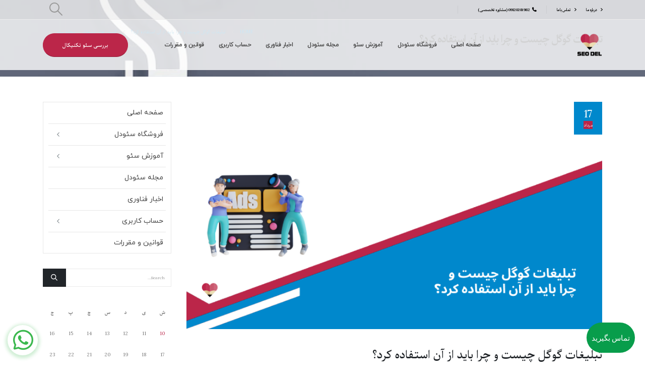

--- FILE ---
content_type: text/html; charset=UTF-8
request_url: https://seodel.com/what-is-google-ads-and-why-should-you-use-it/
body_size: 79634
content:
	<!DOCTYPE html>
	<html  dir="rtl" lang="fa-IR">
	<head><meta http-equiv="Content-Type" content="text/html; charset=UTF-8" /><script>if(navigator.userAgent.match(/MSIE|Internet Explorer/i)||navigator.userAgent.match(/Trident\/7\..*?rv:11/i)){var href=document.location.href;if(!href.match(/[?&]nowprocket/)){if(href.indexOf("?")==-1){if(href.indexOf("#")==-1){document.location.href=href+"?nowprocket=1"}else{document.location.href=href.replace("#","?nowprocket=1#")}}else{if(href.indexOf("#")==-1){document.location.href=href+"&nowprocket=1"}else{document.location.href=href.replace("#","&nowprocket=1#")}}}}</script><script>(()=>{class RocketLazyLoadScripts{constructor(){this.v="2.0.3",this.userEvents=["keydown","keyup","mousedown","mouseup","mousemove","mouseover","mouseenter","mouseout","mouseleave","touchmove","touchstart","touchend","touchcancel","wheel","click","dblclick","input","visibilitychange"],this.attributeEvents=["onblur","onclick","oncontextmenu","ondblclick","onfocus","onmousedown","onmouseenter","onmouseleave","onmousemove","onmouseout","onmouseover","onmouseup","onmousewheel","onscroll","onsubmit"]}async t(){this.i(),this.o(),/iP(ad|hone)/.test(navigator.userAgent)&&this.h(),this.u(),this.l(this),this.m(),this.k(this),this.p(this),this._(),await Promise.all([this.R(),this.L()]),this.lastBreath=Date.now(),this.S(this),this.P(),this.D(),this.O(),this.M(),await this.C(this.delayedScripts.normal),await this.C(this.delayedScripts.defer),await this.C(this.delayedScripts.async),this.F("domReady"),await this.T(),await this.j(),await this.I(),this.F("windowLoad"),await this.A(),window.dispatchEvent(new Event("rocket-allScriptsLoaded")),this.everythingLoaded=!0,this.lastTouchEnd&&await new Promise((t=>setTimeout(t,500-Date.now()+this.lastTouchEnd))),this.H(),this.F("all"),this.U(),this.W()}i(){this.CSPIssue=sessionStorage.getItem("rocketCSPIssue"),document.addEventListener("securitypolicyviolation",(t=>{this.CSPIssue||"script-src-elem"!==t.violatedDirective||"data"!==t.blockedURI||(this.CSPIssue=!0,sessionStorage.setItem("rocketCSPIssue",!0))}),{isRocket:!0})}o(){window.addEventListener("pageshow",(t=>{this.persisted=t.persisted,this.realWindowLoadedFired=!0}),{isRocket:!0}),window.addEventListener("pagehide",(()=>{this.onFirstUserAction=null}),{isRocket:!0})}h(){let t;function e(e){t=e}window.addEventListener("touchstart",e,{isRocket:!0}),window.addEventListener("touchend",(function i(o){Math.abs(o.changedTouches[0].pageX-t.changedTouches[0].pageX)<10&&Math.abs(o.changedTouches[0].pageY-t.changedTouches[0].pageY)<10&&o.timeStamp-t.timeStamp<200&&(o.target.dispatchEvent(new PointerEvent("click",{target:o.target,bubbles:!0,cancelable:!0,detail:1})),event.preventDefault(),window.removeEventListener("touchstart",e,{isRocket:!0}),window.removeEventListener("touchend",i,{isRocket:!0}))}),{isRocket:!0})}q(t){this.userActionTriggered||("mousemove"!==t.type||this.firstMousemoveIgnored?"keyup"===t.type||"mouseover"===t.type||"mouseout"===t.type||(this.userActionTriggered=!0,this.onFirstUserAction&&this.onFirstUserAction()):this.firstMousemoveIgnored=!0),"click"===t.type&&t.preventDefault(),this.savedUserEvents.length>0&&(t.stopPropagation(),t.stopImmediatePropagation()),"touchstart"===this.lastEvent&&"touchend"===t.type&&(this.lastTouchEnd=Date.now()),"click"===t.type&&(this.lastTouchEnd=0),this.lastEvent=t.type,this.savedUserEvents.push(t)}u(){this.savedUserEvents=[],this.userEventHandler=this.q.bind(this),this.userEvents.forEach((t=>window.addEventListener(t,this.userEventHandler,{passive:!1,isRocket:!0})))}U(){this.userEvents.forEach((t=>window.removeEventListener(t,this.userEventHandler,{passive:!1,isRocket:!0}))),this.savedUserEvents.forEach((t=>{t.target.dispatchEvent(new window[t.constructor.name](t.type,t))}))}m(){this.eventsMutationObserver=new MutationObserver((t=>{const e="return false";for(const i of t){if("attributes"===i.type){const t=i.target.getAttribute(i.attributeName);t&&t!==e&&(i.target.setAttribute("data-rocket-"+i.attributeName,t),i.target["rocket"+i.attributeName]=new Function("event",t),i.target.setAttribute(i.attributeName,e))}"childList"===i.type&&i.addedNodes.forEach((t=>{if(t.nodeType===Node.ELEMENT_NODE)for(const i of t.attributes)this.attributeEvents.includes(i.name)&&i.value&&""!==i.value&&(t.setAttribute("data-rocket-"+i.name,i.value),t["rocket"+i.name]=new Function("event",i.value),t.setAttribute(i.name,e))}))}})),this.eventsMutationObserver.observe(document,{subtree:!0,childList:!0,attributeFilter:this.attributeEvents})}H(){this.eventsMutationObserver.disconnect(),this.attributeEvents.forEach((t=>{document.querySelectorAll("[data-rocket-"+t+"]").forEach((e=>{e.setAttribute(t,e.getAttribute("data-rocket-"+t)),e.removeAttribute("data-rocket-"+t)}))}))}k(t){Object.defineProperty(HTMLElement.prototype,"onclick",{get(){return this.rocketonclick||null},set(e){this.rocketonclick=e,this.setAttribute(t.everythingLoaded?"onclick":"data-rocket-onclick","this.rocketonclick(event)")}})}S(t){function e(e,i){let o=e[i];e[i]=null,Object.defineProperty(e,i,{get:()=>o,set(s){t.everythingLoaded?o=s:e["rocket"+i]=o=s}})}e(document,"onreadystatechange"),e(window,"onload"),e(window,"onpageshow");try{Object.defineProperty(document,"readyState",{get:()=>t.rocketReadyState,set(e){t.rocketReadyState=e},configurable:!0}),document.readyState="loading"}catch(t){console.log("WPRocket DJE readyState conflict, bypassing")}}l(t){this.originalAddEventListener=EventTarget.prototype.addEventListener,this.originalRemoveEventListener=EventTarget.prototype.removeEventListener,this.savedEventListeners=[],EventTarget.prototype.addEventListener=function(e,i,o){o&&o.isRocket||!t.B(e,this)&&!t.userEvents.includes(e)||t.B(e,this)&&!t.userActionTriggered||e.startsWith("rocket-")||t.everythingLoaded?t.originalAddEventListener.call(this,e,i,o):t.savedEventListeners.push({target:this,remove:!1,type:e,func:i,options:o})},EventTarget.prototype.removeEventListener=function(e,i,o){o&&o.isRocket||!t.B(e,this)&&!t.userEvents.includes(e)||t.B(e,this)&&!t.userActionTriggered||e.startsWith("rocket-")||t.everythingLoaded?t.originalRemoveEventListener.call(this,e,i,o):t.savedEventListeners.push({target:this,remove:!0,type:e,func:i,options:o})}}F(t){"all"===t&&(EventTarget.prototype.addEventListener=this.originalAddEventListener,EventTarget.prototype.removeEventListener=this.originalRemoveEventListener),this.savedEventListeners=this.savedEventListeners.filter((e=>{let i=e.type,o=e.target||window;return"domReady"===t&&"DOMContentLoaded"!==i&&"readystatechange"!==i||("windowLoad"===t&&"load"!==i&&"readystatechange"!==i&&"pageshow"!==i||(this.B(i,o)&&(i="rocket-"+i),e.remove?o.removeEventListener(i,e.func,e.options):o.addEventListener(i,e.func,e.options),!1))}))}p(t){let e;function i(e){return t.everythingLoaded?e:e.split(" ").map((t=>"load"===t||t.startsWith("load.")?"rocket-jquery-load":t)).join(" ")}function o(o){function s(e){const s=o.fn[e];o.fn[e]=o.fn.init.prototype[e]=function(){return this[0]===window&&t.userActionTriggered&&("string"==typeof arguments[0]||arguments[0]instanceof String?arguments[0]=i(arguments[0]):"object"==typeof arguments[0]&&Object.keys(arguments[0]).forEach((t=>{const e=arguments[0][t];delete arguments[0][t],arguments[0][i(t)]=e}))),s.apply(this,arguments),this}}if(o&&o.fn&&!t.allJQueries.includes(o)){const e={DOMContentLoaded:[],"rocket-DOMContentLoaded":[]};for(const t in e)document.addEventListener(t,(()=>{e[t].forEach((t=>t()))}),{isRocket:!0});o.fn.ready=o.fn.init.prototype.ready=function(i){function s(){parseInt(o.fn.jquery)>2?setTimeout((()=>i.bind(document)(o))):i.bind(document)(o)}return t.realDomReadyFired?!t.userActionTriggered||t.fauxDomReadyFired?s():e["rocket-DOMContentLoaded"].push(s):e.DOMContentLoaded.push(s),o([])},s("on"),s("one"),s("off"),t.allJQueries.push(o)}e=o}t.allJQueries=[],o(window.jQuery),Object.defineProperty(window,"jQuery",{get:()=>e,set(t){o(t)}})}P(){const t=new Map;document.write=document.writeln=function(e){const i=document.currentScript,o=document.createRange(),s=i.parentElement;let n=t.get(i);void 0===n&&(n=i.nextSibling,t.set(i,n));const c=document.createDocumentFragment();o.setStart(c,0),c.appendChild(o.createContextualFragment(e)),s.insertBefore(c,n)}}async R(){return new Promise((t=>{this.userActionTriggered?t():this.onFirstUserAction=t}))}async L(){return new Promise((t=>{document.addEventListener("DOMContentLoaded",(()=>{this.realDomReadyFired=!0,t()}),{isRocket:!0})}))}async I(){return this.realWindowLoadedFired?Promise.resolve():new Promise((t=>{window.addEventListener("load",t,{isRocket:!0})}))}M(){this.pendingScripts=[];this.scriptsMutationObserver=new MutationObserver((t=>{for(const e of t)e.addedNodes.forEach((t=>{"SCRIPT"!==t.tagName||t.noModule||t.isWPRocket||this.pendingScripts.push({script:t,promise:new Promise((e=>{const i=()=>{const i=this.pendingScripts.findIndex((e=>e.script===t));i>=0&&this.pendingScripts.splice(i,1),e()};t.addEventListener("load",i,{isRocket:!0}),t.addEventListener("error",i,{isRocket:!0}),setTimeout(i,1e3)}))})}))})),this.scriptsMutationObserver.observe(document,{childList:!0,subtree:!0})}async j(){await this.J(),this.pendingScripts.length?(await this.pendingScripts[0].promise,await this.j()):this.scriptsMutationObserver.disconnect()}D(){this.delayedScripts={normal:[],async:[],defer:[]},document.querySelectorAll("script[type$=rocketlazyloadscript]").forEach((t=>{t.hasAttribute("data-rocket-src")?t.hasAttribute("async")&&!1!==t.async?this.delayedScripts.async.push(t):t.hasAttribute("defer")&&!1!==t.defer||"module"===t.getAttribute("data-rocket-type")?this.delayedScripts.defer.push(t):this.delayedScripts.normal.push(t):this.delayedScripts.normal.push(t)}))}async _(){await this.L();let t=[];document.querySelectorAll("script[type$=rocketlazyloadscript][data-rocket-src]").forEach((e=>{let i=e.getAttribute("data-rocket-src");if(i&&!i.startsWith("data:")){i.startsWith("//")&&(i=location.protocol+i);try{const o=new URL(i).origin;o!==location.origin&&t.push({src:o,crossOrigin:e.crossOrigin||"module"===e.getAttribute("data-rocket-type")})}catch(t){}}})),t=[...new Map(t.map((t=>[JSON.stringify(t),t]))).values()],this.N(t,"preconnect")}async $(t){if(await this.G(),!0!==t.noModule||!("noModule"in HTMLScriptElement.prototype))return new Promise((e=>{let i;function o(){(i||t).setAttribute("data-rocket-status","executed"),e()}try{if(navigator.userAgent.includes("Firefox/")||""===navigator.vendor||this.CSPIssue)i=document.createElement("script"),[...t.attributes].forEach((t=>{let e=t.nodeName;"type"!==e&&("data-rocket-type"===e&&(e="type"),"data-rocket-src"===e&&(e="src"),i.setAttribute(e,t.nodeValue))})),t.text&&(i.text=t.text),t.nonce&&(i.nonce=t.nonce),i.hasAttribute("src")?(i.addEventListener("load",o,{isRocket:!0}),i.addEventListener("error",(()=>{i.setAttribute("data-rocket-status","failed-network"),e()}),{isRocket:!0}),setTimeout((()=>{i.isConnected||e()}),1)):(i.text=t.text,o()),i.isWPRocket=!0,t.parentNode.replaceChild(i,t);else{const i=t.getAttribute("data-rocket-type"),s=t.getAttribute("data-rocket-src");i?(t.type=i,t.removeAttribute("data-rocket-type")):t.removeAttribute("type"),t.addEventListener("load",o,{isRocket:!0}),t.addEventListener("error",(i=>{this.CSPIssue&&i.target.src.startsWith("data:")?(console.log("WPRocket: CSP fallback activated"),t.removeAttribute("src"),this.$(t).then(e)):(t.setAttribute("data-rocket-status","failed-network"),e())}),{isRocket:!0}),s?(t.fetchPriority="high",t.removeAttribute("data-rocket-src"),t.src=s):t.src="data:text/javascript;base64,"+window.btoa(unescape(encodeURIComponent(t.text)))}}catch(i){t.setAttribute("data-rocket-status","failed-transform"),e()}}));t.setAttribute("data-rocket-status","skipped")}async C(t){const e=t.shift();return e?(e.isConnected&&await this.$(e),this.C(t)):Promise.resolve()}O(){this.N([...this.delayedScripts.normal,...this.delayedScripts.defer,...this.delayedScripts.async],"preload")}N(t,e){this.trash=this.trash||[];let i=!0;var o=document.createDocumentFragment();t.forEach((t=>{const s=t.getAttribute&&t.getAttribute("data-rocket-src")||t.src;if(s&&!s.startsWith("data:")){const n=document.createElement("link");n.href=s,n.rel=e,"preconnect"!==e&&(n.as="script",n.fetchPriority=i?"high":"low"),t.getAttribute&&"module"===t.getAttribute("data-rocket-type")&&(n.crossOrigin=!0),t.crossOrigin&&(n.crossOrigin=t.crossOrigin),t.integrity&&(n.integrity=t.integrity),t.nonce&&(n.nonce=t.nonce),o.appendChild(n),this.trash.push(n),i=!1}})),document.head.appendChild(o)}W(){this.trash.forEach((t=>t.remove()))}async T(){try{document.readyState="interactive"}catch(t){}this.fauxDomReadyFired=!0;try{await this.G(),document.dispatchEvent(new Event("rocket-readystatechange")),await this.G(),document.rocketonreadystatechange&&document.rocketonreadystatechange(),await this.G(),document.dispatchEvent(new Event("rocket-DOMContentLoaded")),await this.G(),window.dispatchEvent(new Event("rocket-DOMContentLoaded"))}catch(t){console.error(t)}}async A(){try{document.readyState="complete"}catch(t){}try{await this.G(),document.dispatchEvent(new Event("rocket-readystatechange")),await this.G(),document.rocketonreadystatechange&&document.rocketonreadystatechange(),await this.G(),window.dispatchEvent(new Event("rocket-load")),await this.G(),window.rocketonload&&window.rocketonload(),await this.G(),this.allJQueries.forEach((t=>t(window).trigger("rocket-jquery-load"))),await this.G();const t=new Event("rocket-pageshow");t.persisted=this.persisted,window.dispatchEvent(t),await this.G(),window.rocketonpageshow&&window.rocketonpageshow({persisted:this.persisted})}catch(t){console.error(t)}}async G(){Date.now()-this.lastBreath>45&&(await this.J(),this.lastBreath=Date.now())}async J(){return document.hidden?new Promise((t=>setTimeout(t))):new Promise((t=>requestAnimationFrame(t)))}B(t,e){return e===document&&"readystatechange"===t||(e===document&&"DOMContentLoaded"===t||(e===window&&"DOMContentLoaded"===t||(e===window&&"load"===t||e===window&&"pageshow"===t)))}static run(){(new RocketLazyLoadScripts).t()}}RocketLazyLoadScripts.run()})();</script>
		<meta http-equiv="X-UA-Compatible" content="IE=edge" />
		
		<meta name="viewport" content="width=device-width, initial-scale=1, minimum-scale=1" />

		<link rel="profile" href="https://gmpg.org/xfn/11" />
		<link rel="pingback" href="https://seodel.com/xmlrpc.php" />
		<meta name='robots' content='index, follow, max-image-preview:large, max-snippet:-1, max-video-preview:-1' />
	<style>img:is([sizes="auto" i], [sizes^="auto," i]) { contain-intrinsic-size: 3000px 1500px }</style>
	
	<!-- This site is optimized with the Yoast SEO Premium plugin v25.6 (Yoast SEO v25.7) - https://yoast.com/wordpress/plugins/seo/ -->
	<title>تبلیغات گوگل چیست و چرا باید از آن استفاده کرد؟ | رتبه اول گوگل | آموزش سئو | رشد سایت و بیزینس |</title>
<link crossorigin data-rocket-preconnect href="https://fonts.googleapis.com" rel="preconnect">
<link data-rocket-preload as="style" href="https://fonts.googleapis.com/css?family=Raleway%7CABeeZee%7CAguafina%20Script%7COpen%20Sans%7CRoboto%7CRoboto%20Slab%7CLato%7CTitillium%20Web%7CSource%20Sans%20Pro%7CPlayfair%20Display%7CMontserrat%7CKhand%7COswald%7CEk%20Mukta%7CRubik%7CPT%20Sans%20Narrow%7CPoppins%7COxygen%3A300%2C400%2C600%2C700&#038;display=swap" rel="preload">
<link href="https://fonts.googleapis.com/css?family=Raleway%7CABeeZee%7CAguafina%20Script%7COpen%20Sans%7CRoboto%7CRoboto%20Slab%7CLato%7CTitillium%20Web%7CSource%20Sans%20Pro%7CPlayfair%20Display%7CMontserrat%7CKhand%7COswald%7CEk%20Mukta%7CRubik%7CPT%20Sans%20Narrow%7CPoppins%7COxygen%3A300%2C400%2C600%2C700&#038;display=swap" media="print" onload="this.media=&#039;all&#039;" rel="stylesheet">
<noscript><link rel="stylesheet" href="https://fonts.googleapis.com/css?family=Raleway%7CABeeZee%7CAguafina%20Script%7COpen%20Sans%7CRoboto%7CRoboto%20Slab%7CLato%7CTitillium%20Web%7CSource%20Sans%20Pro%7CPlayfair%20Display%7CMontserrat%7CKhand%7COswald%7CEk%20Mukta%7CRubik%7CPT%20Sans%20Narrow%7CPoppins%7COxygen%3A300%2C400%2C600%2C700&#038;display=swap"></noscript>
<style id="rocket-critical-css">.wp-block-image a{display:inline-block}.wp-block-image img{box-sizing:border-box;height:auto;max-width:100%;vertical-align:bottom}ul{box-sizing:border-box}:root{--wp--preset--font-size--normal:16px;--wp--preset--font-size--huge:42px}@font-face{font-display:swap;font-family:'Socicon';src:url(https://seodel.com/wp-content/plugins/wp-whatsapp-button/css/frontend/socicon/fonts/Socicon.eot?xvgs9q);src:url(https://seodel.com/wp-content/plugins/wp-whatsapp-button/css/frontend/socicon/fonts/Socicon.eot?xvgs9q#iefix) format('embedded-opentype'),url(https://seodel.com/wp-content/plugins/wp-whatsapp-button/css/frontend/socicon/fonts/Socicon.woff2?xvgs9q) format('woff2'),url(https://seodel.com/wp-content/plugins/wp-whatsapp-button/css/frontend/socicon/fonts/Socicon.ttf?xvgs9q) format('truetype'),url(https://seodel.com/wp-content/plugins/wp-whatsapp-button/css/frontend/socicon/fonts/Socicon.woff?xvgs9q) format('woff'),url(https://seodel.com/wp-content/plugins/wp-whatsapp-button/css/frontend/socicon/fonts/Socicon.svg?xvgs9q#Socicon) format('svg');font-weight:normal;font-style:normal}[class^="socicon-"]{font-family:'Socicon'!important;speak:none;font-style:normal;font-weight:normal;font-variant:normal;text-transform:none;line-height:1;-webkit-font-smoothing:antialiased;-moz-osx-font-smoothing:grayscale}.socicon-whatsapp:before{content:"\e099"}.wpwab-button-wrap *,.wpwab-button-wrap,.wpwab-button-wrap *:before,.wpwab-button-wrap *:after{-moz-box-sizing:border-box;-webkit-box-sizing:border-box;box-sizing:border-box}.wpwab-button-wrap a{display:inline-block;vertical-align:middle;padding:8px 11px;border:0!important;text-decoration:none;-webkit-box-sizing:border-box;box-sizing:border-box;font-size:15px;font-weight:400;font-family:'Lato',sans-serif;outline:0;line-height:1.5;-moz-box-shadow:none!important;-webkit-box-shadow:none!important;box-shadow:none!important}.wpwab-button-wrap .wpwab-tooltip-enable-text{display:inline-block;background-color:#1BB8FB;color:#ffffff;font-size:13px;padding:5px 10px;position:relative;font-family:'Roboto',sans-serif;position:absolute;bottom:100%;left:50%;opacity:0;visibility:hidden;min-width:160px;margin-left:-80px}.wpwab-button-wrap.wpwab-tooltip-enable a{margin-top:10px}.wpwab-button-wrap .wpwab-tooltip-enable-text:before{content:'';position:absolute;background-color:transparent;width:0;height:0;border-width:8px;border-style:solid;border-color:#1BB8FB transparent transparent;bottom:-15px;left:50%;margin-left:-8px}.wpwab-bottom>.wpwab-text-inner-wrapper,.wpwab-right>.wpwab-text-inner-wrapper{position:absolute}.wpwab-bottom.wpwab-enable-sticky>.wpwab-text-inner-wrapper,.wpwab-right.wpwab-enable-sticky>.wpwab-text-inner-wrapper{position:fixed;z-index:99999}.wpwab-bottom>.wpwab-text-inner-wrapper{bottom:20px}.wpwab-right>.wpwab-text-inner-wrapper{right:20px}.wpwab-button-wrap.wpwab-animation-9 a{display:inline-block;vertical-align:middle;-webkit-transform:perspective(1px) translateZ(0);transform:perspective(1px) translateZ(0);box-shadow:0 0 1px transparent;position:relative}.wpwab-button-wrap.wpwab-animation-9 a:before{content:'';position:absolute;border:rgba(0,0,0,0.2) solid 4px;top:0;right:0;bottom:0;left:0;opacity:0;-webkit-animation-duration:1s;animation-duration:1s}.wpwab-button-template-11 .wpwab-text-only a{color:#fff;background-color:#089d4b;padding:7px 10px;display:flex;-webkit-justify-content:space-between;justify-content:space-between;-webkit-align-items:center;align-items:center;-webkit-border-radius:50px;border-radius:50px;position:relative;height:60px;padding-left:80px;width:-webkit-fit-content;width:fit-content}.wpwab-button-template-11 .wpwab-text-only a{padding-left:10px}.wpwab-button-wrap.wpwab-button-template-11 .wpwab-tooltip-enable-text{background-color:#089d4b}.wpwab-button-wrap.wpwab-button-template-11 .wpwab-tooltip-enable-text::before{border-top-color:#089d4b}.wpwab-button-template-15 .wpwab-text-icon-both a{color:#000;padding:10px;display:flex;-webkit-justify-content:space-between;justify-content:space-between;-webkit-align-items:center;align-items:center;width:-webkit-fit-content;width:fit-content}.wpwab-button-template-15 .wpwab-text-icon-both .wpwab-text-wrapper{padding:10px 15px;text-align:center;-webkit-box-shadow:0 0 15px rgba(140,140,140,.5);box-shadow:0 0 15px rgba(140,140,140,.5);-webkit-border-radius:10px;border-radius:10px;position:relative;background-color:#FFF}.wpwab-button-template-15 .wpwab-button-postion-left.wpwab-text-icon-both .wpwab-text-wrapper{margin-right:15px;font-family:shabnam}.wpwab-button-template-15 .wpwab-button-postion-left.wpwab-text-icon-both .wpwab-text-wrapper::before{content:"";position:absolute;right:-6px;top:50%;-webkit-transform:translateY(-50%);-moz-transform:translateY(-50%);-ms-transform:translateY(-50%);-o-transform:translateY(-50%);transform:translateY(-50%);border-left:6px solid #fff;border-top:6px solid transparent;border-bottom:6px solid transparent}.wpwab-button-template-15 .wpwab-text-icon-both .wpwab-text-wrapper p{margin:0}.wpwab-slide-wrap{margin:-10px;overflow:visible;padding:10px;width:50px;white-space:nowrap}.wpwab-enable-sticky.wpwab-left .wpwab-multi-contacts-close,.wpwab-enable-sticky.wpwab-left .wpwab-multi-contacts-open .wpwab-slide-wrap{position:fixed;left:20px;bottom:20px}.wpwab-multi-contacts-close,.wpwab-multi-contacts-open .wpwab-slide-wrap{height:50px;width:50px;-webkit-border-radius:50%;border-radius:50%;color:#3BB84E;background-color:#fff;padding:0;overflow:hidden;margin:-5px;box-shadow:0 2px 6px 4px rgba(59,184,78,0.24);-webkit-box-shadow:0 2px 6px 4px rgba(59,184,78,0.24);-moz-box-shadow:0 2px 6px 4px rgba(59,184,78,0.24);border:5px solid #fff;-webkit-box-sizing:content-box;-moz-box-sizing:content-box;box-sizing:content-box;z-index:999999}.wpwab-multi-contacts-close i,.wpwab-multi-contacts-open .wpwab-slide-wrap i{height:50px;line-height:50px;text-align:center;width:50px;margin-right:0;font-size:22px}.wpwab-multi-contacts-open .wpwab-slide-wrap i{margin-right:4px;margin-bottom:-9px;font-size:40px}.wpwab-custom-image{width:60px;height:60px;-webkit-border-radius:50%;border-radius:50%;overflow:hidden;border:4px solid #089d4b;-webkit-box-shadow:0 0 0 6px rgba(8,148,71,.3);box-shadow:0 0 0 6px rgba(8,148,71,.3)}.wpwab-multi-contacts-wrap{padding:15px;box-shadow:0 10px 10px 4px rgba(0,0,0,.04);-webkit-box-shadow:0 10px 10px 4px rgba(0,0,0,.04);-moz-box-shadow:0 10px 10px 4px rgba(0,0,0,.04);background-color:#fff;-webkit-border-radius:10px;border-radius:10px;max-width:320px;opacity:0;visibility:hidden;z-index:999999}.wpwab-left.wpwab-enable-sticky .wpwab-multi-contacts-wrap{position:fixed;bottom:0px;left:20px}.wpwab-multi-contacts-wrap .wpwab-chat-below-wrapper{max-height:300px;overflow-y:auto}.wpwab-multi-contacts-wrap .wpwab-chat-head{background-color:#3bb84e;color:#fff;display:flex;margin:-15px -15px 15px -15px;padding:15px;-webkit-border-radius:10px 10px 0 0;border-radius:10px 10px 0 0}.wpwab-multi-contacts-wrap .wpwab-chat-head .socicon-whatsapp{font-size:30px;width:50px;padding-top:5px}.wpwab-multi-contacts-wrap .wpwab-chat-head .wpwab-chat-desc{width:calc(100% - 50px)}.wpwab-multi-contacts-wrap .wpwab-chat-head .wpwab-chat-desc p{margin-top:0;font-size:20px;margin-bottom:0px}.wpwab-multi-contacts-wrap .wpwab-chat-head .wpwab-chat-desc small{color:#FFF;display:block;-ms-word-break:break-word;word-break:break-word}.wpwab-multi-contacts-wrap .wpwab-text-icon-both .wpwab-text-wrapper{width:calc(100% - 64px);text-align:right;overflow:hidden;-ms-word-break:break-word;word-break:break-word}.wpwab-multi-contacts-wrap .wpwab-chat-below-wrapper .wpwab-button-template-15 .wpwab-text-icon-both a{margin-right:0;width:unset}.wpwab-multi-contacts-wrap .wpwab-chat-below-wrapper .wpwab-button-template-15:first-child .wpwab-text-icon-both a{margin-top:0}p.wpwab-mbd{font-size:12px}.container{--porto-container-width:1140px}:root{--porto-grid-gutter-width:30px;--porto-color-dark:#1d2127;--porto-primary-color:#bb2649;--porto-primary-color-inverse:#ffffff;--porto-secondary-color:#000000;--porto-secondary-color-inverse:#ffffff;--porto-tertiary-color:#000000;--porto-tertiary-color-inverse:#ffffff;--porto-quaternary-color:#383f48;--porto-quaternary-color-inverse:#ffffff;--porto-dark-color:#212529;--porto-dark-color-inverse:#ffffff;--porto-light-color:#ffffff;--porto-light-color-inverse:#212529;--porto-body-ff:"Parastoo";--porto-body-fw:400;--porto-body-fs:14px;--porto-body-lh:26px;--porto-body-ls:0;--porto-body-color:#777777;--porto-body-color-light-5:#848484;--porto-alt-ff:"Parastoo";--porto-alt-fw:400;--porto-menu-text-transform:uppercase;--porto-column-spacing:15px;--porto-res-spacing:15px;--porto-fluid-spacing:30px;--porto-container-spacing:15px;--porto-primary-dark-5:#a62241;--porto-primary-dark-10:#911e39;--porto-primary-dark-15:#7c1a31;--porto-primary-dark-20:#671528;--porto-primary-light-5:#d12b52;--porto-primary-light-7:#d53057;--porto-primary-light-10:#d83d61;--porto-primary-inverse-dark-10:#e6e6e6;--porto-secondary-dark-5:#000000;--porto-secondary-dark-10:#000000;--porto-secondary-dark-15:#000000;--porto-secondary-dark-20:#000000;--porto-secondary-light-5:#0d0d0d;--porto-secondary-light-7:#121212;--porto-secondary-light-10:#1a1a1a;--porto-secondary-inverse-dark-10:#e6e6e6;--porto-tertiary-dark-5:#000000;--porto-tertiary-dark-10:#000000;--porto-tertiary-dark-15:#000000;--porto-tertiary-dark-20:#000000;--porto-tertiary-light-5:#0d0d0d;--porto-tertiary-light-7:#121212;--porto-tertiary-light-10:#1a1a1a;--porto-tertiary-inverse-dark-10:#e6e6e6;--porto-quaternary-dark-5:#2d333a;--porto-quaternary-dark-10:#22262c;--porto-quaternary-dark-15:#171a1d;--porto-quaternary-dark-20:#0c0d0f;--porto-quaternary-light-5:#444c57;--porto-quaternary-light-7:#48515d;--porto-quaternary-light-10:#4f5965;--porto-quaternary-inverse-dark-10:#e6e6e6;--porto-dark-dark-5:#16191b;--porto-dark-dark-10:#0b0c0d;--porto-dark-dark-15:#000000;--porto-dark-dark-20:#000000;--porto-dark-light-5:#2d3238;--porto-dark-light-7:#31373d;--porto-dark-light-10:#383f46;--porto-dark-inverse-dark-10:#e6e6e6;--porto-light-dark-5:#f3f3f3;--porto-light-dark-10:#e6e6e6;--porto-light-dark-15:#d9d9d9;--porto-light-dark-20:#cccccc;--porto-light-light-5:#ffffff;--porto-light-light-7:#ffffff;--porto-light-light-10:#ffffff;--porto-light-inverse-dark-10:#0b0c0d;--porto-bgc:#fff;--porto-body-bg:#fff;--porto-color-price:#444;--porto-widget-bgc:#fbfbfb;--porto-title-bgc:#f5f5f5;--porto-widget-bc:#ddd;--porto-input-bc:rgba(0,0,0,0.08);--porto-slide-bgc:#e7e7e7;--porto-heading-color:#222529;--porto-heading-light-8:#353a40;--porto-normal-bg:#fff;--porto-gray-bg:#dfdfdf;--porto-gray-1:#f4f4f4;--porto-gray-2:#e7e7e7;--porto-gray-3:#f4f4f4;--porto-gray-4:#ccc;--porto-gray-5:#e7e7e7;--porto-gray-6:#999;--porto-gray-7:#f4f4f4;--porto-gray-8:#f1f1f1;--porto-light-1:#fff;--porto-light-2:#fff;--porto-normal-bc:rgba(0,0,0,.06);--porto-label-bg1:rgba(255,255,255,.9)}h1{--porto-h1-ff:"Parastoo";--porto-h1-fw:400;--porto-h1-fs:36px;--porto-h1-lh:44px;--porto-h1-color:#212529}h3{--porto-h3-ff:"Parastoo";--porto-h3-fw:400;--porto-h3-fs:25px;--porto-h3-lh:32px;--porto-h3-color:#212529}#header .searchform{--porto-searchform-border-color:#eeeeee;--porto-searchform-text-color:#555555}#header{--porto-header-link-color-regular:#999999;--porto-header-link-color-hover:#999999}.main-sidebar-menu{--porto-menu-side-ff:"iranyekan";--porto-menu-side-fw:400;--porto-menu-side-fs:14px;--porto-menu-side-lh:18px;--porto-menu-side-ls:0}li.menu-item,.sub-menu{--porto-mainmenu-popup-text-color-regular:#777777;--porto-mainmenu-popup-text-color-hover:#777777}li.menu-item{--porto-mainmenu-popup-text-hbg-color:#f4f4f4}@media (max-width:575px){:root{--porto-mobile-fs-scale:0.9286;--porto-body-fs:13px;--porto-body-lh:22px;--porto-body-ls:0}h1{--porto-h1-fs:33.4286px;--porto-h1-lh:37.2308px}h3{--porto-h3-fs:23.2143px;--porto-h3-lh:27.0769px}}#header .logo{--porto-logo-mw:50px;--porto-sticky-logo-mw:250px}@media (min-width:992px) and (max-width:1169px){.container{--porto-container-width:960px}}@media (min-width:1170px){#header .logo{--porto-logo-mw:50px}}@media (max-width:991px){:root{--porto-res-spacing:30px}#header .logo{--porto-logo-mw:100px}}@media (max-width:767px){#header .logo{--porto-logo-mw:100px}}@media (max-width:575px){:root{--porto-res-spacing:20px;--porto-fluid-spacing:20px;--porto-container-spacing:5px}}.col-lg-2,.col-lg-3,.col-lg-4,.col-lg-6,.col-lg-9{width:100%;flex:0 0 auto}:root{--bs-blue:#0d6efd;--bs-indigo:#6610f2;--bs-purple:#6f42c1;--bs-pink:#d63384;--bs-red:#dc3545;--bs-orange:#fd7e14;--bs-yellow:#ffc107;--bs-green:#198754;--bs-teal:#20c997;--bs-cyan:#0dcaf0;--bs-white:#fff;--bs-gray:#6c757d;--bs-gray-dark:#343a40;--bs-primary:#bb2649;--bs-secondary:#000;--bs-success:#47a447;--bs-info:#5bc0de;--bs-warning:#ed9c28;--bs-danger:#d2322d;--bs-light:#f8f9fa;--bs-dark:#1d2127;--bs-font-sans-serif:system-ui,-apple-system,"Segoe UI",Roboto,"Helvetica Neue",Arial,"Noto Sans","Liberation Sans",sans-serif,"Apple Color Emoji","Segoe UI Emoji","Segoe UI Symbol","Noto Color Emoji";--bs-font-monospace:SFMono-Regular,Menlo,Monaco,Consolas,"Liberation Mono","Courier New",monospace;--bs-gradient:linear-gradient(180deg,rgba(255,255,255,.15),rgba(255,255,255,0))}*,*::before,*::after{box-sizing:border-box}@media (prefers-reduced-motion:no-preference){:root{scroll-behavior:smooth}}body{margin:0;font-family:Parastoo,sans-serif;font-size:.875rem;font-weight:400;line-height:26px;color:#777;background-color:#fff;-webkit-text-size-adjust:100%}h1,h3{margin-top:0;margin-bottom:.5rem;font-weight:500;line-height:1.2}h1{font-size:calc(1.34375rem + 1.125vw)}@media (min-width:1200px){h1{font-size:2.1875rem}}h3{font-size:calc(1.278125rem + .3375vw)}@media (min-width:1200px){h3{font-size:1.53125rem}}p{margin-top:0;margin-bottom:1rem}ul{padding-right:2rem}ul{margin-top:0;margin-bottom:1rem}ul ul{margin-bottom:0}strong{font-weight:bolder}small{font-size:.875em}a{color:#bb2649;text-decoration:none}figure{margin:0 0 1rem}img{vertical-align:middle}table{caption-side:bottom;border-collapse:collapse}caption{padding-top:.5rem;padding-bottom:.5rem;color:#6c757d;text-align:right}th{text-align:inherit;text-align:-webkit-match-parent}thead,tbody,tr,td,th{border-color:inherit;border-style:solid;border-width:0}button{border-radius:0}input,button{margin:0;font-family:inherit;font-size:inherit;line-height:inherit}button{text-transform:none}button,[type="submit"]{-webkit-appearance:button}::-moz-focus-inner{padding:0;border-style:none}::-webkit-datetime-edit-fields-wrapper,::-webkit-datetime-edit-text,::-webkit-datetime-edit-minute,::-webkit-datetime-edit-hour-field,::-webkit-datetime-edit-day-field,::-webkit-datetime-edit-month-field,::-webkit-datetime-edit-year-field{padding:0}::-webkit-inner-spin-button{height:auto}::-webkit-search-decoration{-webkit-appearance:none}::-webkit-color-swatch-wrapper{padding:0}::file-selector-button{font:inherit}::-webkit-file-upload-button{font:inherit;-webkit-appearance:button}.list-unstyled{padding-right:0;list-style:none}.img-thumbnail{padding:0;background-color:#fff;border:0 solid transparent;border-radius:0;max-width:100%;height:auto}.container{width:100%;padding-left:var(--bs-gutter-x,15px);padding-right:var(--bs-gutter-x,15px);margin-left:auto;margin-right:auto}@media (min-width:576px){.container{max-width:540px}}@media (min-width:768px){.container{max-width:720px}}@media (min-width:992px){.container{max-width:960px}}@media (min-width:1170px){.container{max-width:1140px}}.row{--bs-gutter-x:30px;--bs-gutter-y:0;display:flex;flex-wrap:wrap;margin-top:calc(var(--bs-gutter-y) * -1);margin-left:calc(var(--bs-gutter-x) / -2);margin-right:calc(var(--bs-gutter-x) / -2)}.row>*{flex-shrink:0;max-width:100%;padding-left:calc(var(--bs-gutter-x) / 2);padding-right:calc(var(--bs-gutter-x) / 2);margin-top:var(--bs-gutter-y)}@media (min-width:992px){.col-lg-2{width:16.6666666667%}.col-lg-3{width:25%}.col-lg-4{width:33.3333333333%}.col-lg-6{width:50%}.col-lg-9{width:75%}}.form-control{display:block;width:100%;padding:.375rem .75rem;font-size:.875rem;font-weight:400;line-height:26px;color:#777;background-color:#fff;background-clip:padding-box;border:1px solid #ccc;appearance:none;border-radius:0}.form-control::-webkit-date-and-time-value{height:26px}.form-control::-webkit-file-upload-button{padding:.375rem .75rem;margin:-.375rem -.75rem;margin-inline-end:.75rem;color:#777;background-color:#e9ecef;border-color:inherit;border-style:solid;border-width:0;border-inline-end-width:1px;border-radius:0}.input-group{position:relative;display:flex;flex-wrap:wrap;align-items:stretch;width:100%}.input-group>.form-control{position:relative;flex:1 1 auto;width:1%;min-width:0}.input-group .btn{position:relative;z-index:2}.input-group:not(.has-validation)>:not(:last-child):not(.dropdown-toggle):not(.dropdown-menu){border-top-left-radius:0;border-bottom-left-radius:0}.input-group>:not(:first-child):not(.dropdown-menu):not(.valid-tooltip):not(.valid-feedback):not(.invalid-tooltip):not(.invalid-feedback){margin-right:-1px;border-top-right-radius:0;border-bottom-right-radius:0}.btn{display:inline-block;font-weight:400;color:#777;text-align:center;vertical-align:middle;background-color:transparent;border:1px solid transparent;border-radius:0}.nav{display:flex;flex-wrap:wrap;padding-right:0;margin-bottom:0;list-style:none}.breadcrumb{display:flex;flex-wrap:wrap;padding:0 0;margin-bottom:1rem;list-style:none}.d-inline-block{display:inline-block!important}.d-none{display:none!important}.justify-content-end{justify-content:flex-end!important}.align-items-center{align-items:center!important}.order-1{order:1!important}.mb-1{margin-bottom:.25rem!important}.p-2{padding:.5rem!important}@media (min-width:576px){.d-sm-block{display:block!important}}@media (min-width:768px){.d-md-block{display:block!important}}@media (min-width:992px){.order-lg-2{order:2!important}}.container{padding-right:15px;padding-left:15px}.fa{font-family:var(--fa-style-family,"Font Awesome 6 Free");font-weight:var(--fa-style,900)}.fa,.fab,.far,.fas{-moz-osx-font-smoothing:grayscale;-webkit-font-smoothing:antialiased;display:var(--fa-display,inline-block);font-style:normal;font-variant:normal;line-height:1;text-rendering:auto}.far,.fas{font-family:"Font Awesome 6 Free"}.fab{font-family:"Font Awesome 6 Brands"}.fa-comments:before{content:"\f086"}.fa-bars:before{content:"\f0c9"}.fa-dot-circle:before{content:"\f192"}.fa-angle-right:before{content:"\f105"}.fa-phone:before{content:"\f095"}.fa-envelope:before{content:"\f0e0"}.fa-times:before{content:"\f00d"}.fa-exclamation:before{content:"\!"}:host,:root{--fa-style-family-brands:"Font Awesome 6 Brands";--fa-font-brands:normal 400 1em/1 "Font Awesome 6 Brands"}@font-face{font-family:"Font Awesome 6 Brands";font-style:normal;font-weight:400;font-display:swap;src:url(https://seodel.com/wp-content/themes/porto/fonts/fontawesome/fa-brands-400.woff2) format("woff2"),url(https://seodel.com/wp-content/themes/porto/fonts/fontawesome/fa-brands-400.ttf) format("truetype")}.fab{font-weight:400}.fa-whatsapp:before{content:"\f232"}:host,:root{--fa-style-family-classic:"Font Awesome 6 Free";--fa-font-regular:normal 400 1em/1 "Font Awesome 6 Free"}@font-face{font-family:"Font Awesome 6 Free";font-style:normal;font-weight:400;font-display:swap;src:url(https://seodel.com/wp-content/themes/porto/fonts/fontawesome/fa-regular-400.woff2) format("woff2"),url(https://seodel.com/wp-content/themes/porto/fonts/fontawesome/fa-regular-400.ttf) format("truetype")}.far{font-weight:400}:host,:root{--fa-style-family-classic:"Font Awesome 6 Free";--fa-font-solid:normal 900 1em/1 "Font Awesome 6 Free"}@font-face{font-family:"Font Awesome 6 Free";font-style:normal;font-weight:900;font-display:swap;src:url(https://seodel.com/wp-content/themes/porto/fonts/fontawesome/fa-solid-900.woff2) format("woff2"),url(https://seodel.com/wp-content/themes/porto/fonts/fontawesome/fa-solid-900.ttf) format("truetype")}.fas{font-weight:900}.owl-carousel{display:none;width:100%;position:relative;z-index:1}button::-moz-focus-inner{padding:0;border:0}@font-face{font-family:"porto";src:url(https://seodel.com/wp-content/themes/porto/fonts/porto-font/porto.eot);src:url(https://seodel.com/wp-content/themes/porto/fonts/porto-font/porto.eot?#iefix) format("embedded-opentype"),url(https://seodel.com/wp-content/themes/porto/fonts/porto-font/porto.woff2) format("woff2"),url(https://seodel.com/wp-content/themes/porto/fonts/porto-font/porto.woff) format("woff"),url(https://seodel.com/wp-content/themes/porto/fonts/porto-font/porto.ttf) format("truetype"),url(https://seodel.com/wp-content/themes/porto/fonts/porto-font/porto.svg#porto) format("svg");font-weight:normal;font-style:normal;font-display:swap}[class*=" porto-icon-"]:before,[class^=porto-icon-]:before{font-family:"porto";font-style:normal;font-weight:normal;speak:none;display:inline-block;text-decoration:inherit;width:1em;margin-right:0.1em;text-align:center;font-variant:normal;text-transform:none;line-height:1em;margin-left:0.1em;-webkit-font-smoothing:antialiased;-moz-osx-font-smoothing:grayscale}.porto-icon-magnifier:before{content:"\e884"}.porto-icon-search-3:before{content:"\e918"}@media (prefers-reduced-motion:no-preference){:root{scroll-behavior:auto}}html{direction:rtl;overflow-x:hidden;box-shadow:none!important;font-size:calc(16px * var(--porto-mobile-fs-scale, 1))}body{font:var(--porto-body-fst,normal) var(--porto-body-fw,400) var(--porto-body-fs,14px)/var(--porto-body-lh,24px) var(--porto-body-ff),sans-serif;letter-spacing:var(--porto-body-ls,0);color:var(--porto-body-color)}.row:after,.row:before{content:none}input{max-width:100%}h1{font:var(--porto-h1-fst,normal) var(--porto-h1-fw,700) var(--porto-h1-fs,2.6em)/var(--porto-h1-lh,44px) var(--porto-h1-ff,var(--porto-body-ff)),sans-serif;color:var(--porto-h1-color,var(--porto-heading-color));letter-spacing:var(--porto-h1-ls,-0.05em);margin-bottom:32px}h3{font:var(--porto-h3-fst,normal) var(--porto-h3-fw,700) var(--porto-h3-fs,1.8em)/var(--porto-h3-lh,32px) var(--porto-h3-ff,var(--porto-body-ff)),sans-serif;color:var(--porto-h3-color,var(--porto-heading-color));letter-spacing:var(--porto-h3-ls,-0.05em);margin-bottom:20px}.page-title{margin-top:0}p{margin:0 0 1.25rem}strong{font-weight:700}input::-webkit-inner-spin-button,input::-webkit-outer-spin-button{-webkit-appearance:none}input[type=text]{-webkit-appearance:none}.form-control,input[type=text]{border:1px solid;outline:none;box-shadow:none;text-align:right;line-height:1.42857;padding:8px 12px;font-size:0.85rem;vertical-align:middle;height:auto}[type=submit]{border:1px solid var(--porto-primary-color);color:#fff;padding:8px 10px;line-height:1.42857}#searchform .input-group{margin-bottom:1em}#searchform #s{font-size:0.8em}img{max-width:100%;height:auto;-webkit-user-drag:none;-moz-user-drag:none}.img-thumbnail{position:relative}.btn{margin:0}.btn{padding:0.533rem 0.933rem;font-size:0.8rem;line-height:1.42857}button{border:1px solid #ccc}[type=submit]{background-color:var(--porto-primary-color);border-color:var(--porto-primary-color);color:var(--porto-primary-color-inverse)}.btn-primary{background-color:var(--porto-primary-color,#CCC);border-color:var(--porto-primary-color,#CCC) var(--porto-primary-color,#CCC) var(--porto-primary-dark-10,#b3b3b3);color:var(--porto-primary-color-inverse,#FFF)}.btn-dark{background-color:var(--porto-dark-color,#212529);border-color:var(--porto-dark-color,#212529) var(--porto-dark-color,#212529) var(--porto-dark-dark-10,#0a0c0d);color:var(--porto-dark-color-inverse,#FFF)}.btn.btn-full-rounded{border-radius:2em}.btn i{display:inline-block;line-height:1}.size-full{max-width:100%;height:auto}li{line-height:var(--porto-body-lh)}.list li{margin-bottom:13px}.list.list-unstyled{padding-left:0;padding-right:0}.has-ccols:not(.owl-loaded){display:flex;width:auto}.has-ccols{flex-wrap:wrap}.has-ccols.owl-carousel:not(.owl-loaded){flex-wrap:nowrap;overflow:hidden}.has-ccols>*{max-width:100%;flex:0 0 auto;width:var(--porto-cw,100%)}.owl-carousel.has-ccols:not(.owl-loaded)>*{position:relative}.ccols-1{--porto-cw:100%}.owl-carousel{margin-bottom:20px}.owl-carousel .img-thumbnail{max-width:100%}.owl-carousel .img-thumbnail img{width:100%}.font-weight-semibold{font-weight:600}body a{outline:none!important}table{width:100%}td,th{padding:8px}.font-size-md{font-size:1em!important}.share-links a{font-size:0.8rem;color:#fff;text-indent:-9999em;text-align:center;width:2.2857em;height:2.2857em;display:inline-block;margin:0.2857em 0 0.2857em 0.5714em;position:relative;vertical-align:middle;-webkit-transform:translate3d(0,0,0);transform:translate3d(0,0,0)}.share-links a:before{font-family:var(--fa-style-family-brands,"Font Awesome 6 Brands");text-indent:0;position:absolute;left:0;right:0;top:0;bottom:0;line-height:23px;height:22px;margin:auto;z-index:2}.share-links .share-whatsapp{background:#3c8a38}.share-links .share-whatsapp:before{content:"\f232"}.accordion-menu .arrow,.mega-menu .narrow li.menu-item-has-children>a:before,.page-top ul.breadcrumb>li .delimiter,.sidebar-menu .narrow li.menu-item-has-children>a:before{font-family:var(--fa-style-family-classic,"Font Awesome 6 Free");font-weight:900;-webkit-font-smoothing:antialiased;-moz-osx-font-smoothing:grayscale}.sidebar-menu li.menu-item>.arrow:before{-webkit-font-smoothing:antialiased;-moz-osx-font-smoothing:grayscale}.widget{margin-bottom:1.875rem;margin-top:1.875rem}.widget:first-child{margin-top:0}.widget .widget-title{color:var(--porto-heading-color)}.widget .widget-title{margin-bottom:15px;font-size:1em;margin-top:0}.widget .widget-title{line-height:1.4;font-weight:700;text-transform:uppercase}.widget>div>ul{font-size:0.9286em;border-bottom:1px solid var(--porto-input-bc);margin-top:-8px;margin-bottom:0}.widget>div>ul>li:first-child{border-top-width:0}.widget>div>ul li{position:relative;margin:0;padding:5px 0;border-top:1px solid var(--porto-input-bc)}.widget ul{list-style:none;padding:0}.widget_calendar caption{font-weight:700;text-align:center;margin-bottom:8px;color:var(--porto-heading-color)}.widget_calendar table{width:100%;font-size:0.9286em}.widget_calendar table td,.widget_calendar table th{text-align:center;vertical-align:middle}.widget.widget_text li,.widget.widget_text ul{border-width:0;padding:0;margin:0}.widget.contact-info li,.widget.contact-info ul{border-width:0;margin:0;padding:0}.widget.contact-info li:not(:last-child){margin-bottom:10px}.widget.contact-info i{clear:both;float:right;text-align:center;width:16px;top:-2px;margin:4px 0 10px 9px;font-size:1.3em;position:static!important}.widget.contact-info .contact-info-block .contact-details span,.widget.contact-info .contact-info-block .contact-details strong{display:block;padding-right:25px}.single-post article{border-bottom:0;margin-bottom:0}.post-slideshow{text-align:center;margin-bottom:0}article.post .post-date{float:right;margin-left:10px;text-align:center;width:40px}article.post .post-date .month{display:block;box-shadow:0 -1px 0 0 rgba(0,0,0,0.07) inset;background:var(--porto-primary-color);color:#fff}article.post .post-date .month{font-size:0.9em;padding:0 0 2px}article.post .post-date .day{display:block;font-size:16px;font-weight:500;font-weight:bold;padding:10px 0;background:var(--porto-gray-1);color:var(--porto-primary-color)}article.post .post-image{margin-bottom:15px}article.post .post-image .owl-lazy:not(.owl-lazy-loaded){width:100%}article.post .post-image.single{margin-bottom:30px}@media (max-width:575px){article.post-full{margin-right:0}article.post-full .post-date,article.post-full .post-image{margin-right:0}}.post-image{position:relative}#cancel-comment-reply-link{margin-right:10px}.post-date>time{display:none}@media (max-width:991px){.container{padding-left:var(--porto-fluid-spacing);padding-right:var(--porto-fluid-spacing)}}@keyframes menuFadeInLeft{0%{opacity:0;transform:translateX(-30px)}to{opacity:1;transform:translateX(0)}}@keyframes menuFadeInRight{0%{opacity:0;transform:translateX(30px)}to{opacity:1;transform:translateX(0)}}@keyframes menuFadeInLeft{0%{opacity:0;transform:translateX(-30px)}to{opacity:1;transform:translateX(0)}}.mega-menu,.sidebar-menu{margin:0;padding:0;list-style:none}.mega-menu li.menu-item,.sidebar-menu li.menu-item{display:block;position:relative;margin:0}.mega-menu li.menu-item>a,.sidebar-menu li.menu-item>a{display:block;text-align:right;position:relative;margin-top:0;margin-bottom:0}.mega-menu ul.sub-menu,.sidebar-menu ul.sub-menu{padding-right:0;list-style:none}.porto-narrow-sub-menu li.menu-item-has-children>a:before{content:"\f053";float:left;margin-left:-1px;font-size:0.5rem;opacity:0.7}.mega-menu{display:flex;flex-wrap:wrap}.mega-menu>li.menu-item>a{display:inline-block;font-size:0.8571em;font-weight:700;line-height:20px;padding:9px 12px 8px;text-transform:var(--porto-menu-text-transform)}.mega-menu .popup{position:absolute;text-align:right;top:100%;margin:0;z-index:111;min-width:100%;line-height:20px;will-change:transform,top;font-size:0.9em}.porto-narrow-sub-menu .menu-item{line-height:inherit}.porto-narrow-sub-menu ul.sub-menu{position:relative}.porto-narrow-sub-menu,.porto-narrow-sub-menu ul.sub-menu{min-width:200px;padding:5px 0;box-shadow:0 5px 8px rgba(0,0,0,0.15);border-top:0 solid var(--porto-primary-color);background:var(--porto-primary-color);z-index:10}.porto-narrow-sub-menu ul.sub-menu{position:absolute;right:100%;display:none;opacity:0;top:-5px}.porto-narrow-sub-menu li.menu-item>a{color:#fff;padding:8px var(--porto-submenu-item-lrp,18px);border-bottom:var(--porto-submenu-item-bbw,1px) solid rgba(255,255,255,0.2);white-space:nowrap}.porto-narrow-sub-menu li.menu-item:last-child>a{border-bottom-width:0}.mega-menu .popup{top:-3000px}.mega-menu .popup li.menu-item>a{-webkit-transform:translate3d(0,-5px,0);transform:translate3d(0,-5px,0)}.mega-menu>li.menu-item .popup{-webkit-transform:translate3d(0,-5px,0);transform:translate3d(0,-5px,0)}.mega-menu .narrow ul.sub-menu ul.sub-menu{animation:menuFadeInRight 0.2s ease-out}.main-sidebar-menu .sidebar-menu>li.menu-item>a{text-transform:var(--porto-menu-text-transform)}.accordion-menu{margin:0;padding:0;list-style:none;font-size:0.9em}.accordion-menu ul.sub-menu>li,.accordion-menu>li{position:relative}.accordion-menu li.menu-item{margin:0}.accordion-menu li.menu-item>a{position:relative;display:block;outline:medium none;text-decoration:none;text-align:right;margin:1px 0 0;padding:5px 6px;line-height:25px;font-weight:700;font-family:inherit;font-size:inherit}.accordion-menu li.menu-item.has-sub>a{padding-left:33px}.accordion-menu ul.sub-menu{display:none;list-style:none;margin:0;padding:0 10px 0 0}.accordion-menu .arrow{position:absolute;left:5px;display:block;width:30px;text-align:center;vertical-align:top;z-index:10}.accordion-menu .arrow:before{content:"\f067"}@media (max-width:991px){#main-sidebar-menu{display:none}}.widget_sidebar_menu{background:var(--porto-normal-bg);border:1px solid var(--porto-gray-5);margin-top:0}@media (max-width:991px){.widget_sidebar_menu{overflow:hidden}}.sidebar-menu>li.menu-item{margin-top:1px}.sidebar-menu>li.menu-item:first-child{margin-top:0}.sidebar-menu>li.menu-item:first-child>a{border-top:none}.sidebar-menu>li.menu-item>a{display:block;line-height:17px;padding:11.5px 5px;margin:0 10px;border-top:1px solid var(--porto-gray-2);color:#444}.sidebar-menu li.menu-item>.arrow{position:absolute;top:0;bottom:0;left:0;width:30px;height:30px;line-height:30px;margin:auto;text-align:center;z-index:1}.sidebar-menu li.menu-item>.arrow:before{font-family:"porto";content:"\e819";color:#838b90}@media (max-width:991px){.sidebar-menu li.menu-item>.arrow{margin:0;top:7px;transform:rotate(0);z-index:2}}.sidebar-menu>li.menu-item>.arrow{left:14px}.sidebar-menu .popup{text-align:right;right:100%;position:absolute;top:0;display:none;margin:0;z-index:111;min-width:0;font-size:0.9em;font-weight:400;line-height:20px;color:var(--porto-body-color)}@media (max-width:991px){.sidebar-menu .popup{position:static;margin-bottom:-1px;animation:none!important}}.right-sidebar .sidebar-menu .popup{left:100%;right:auto}.sidebar-menu .popup>.inner{margin:0}.sidebar-menu .narrow .popup{text-transform:uppercase}.sidebar-menu .narrow ul.sub-menu{min-width:180px;padding:5px;box-shadow:0 0 12px rgba(0,0,0,0.1);background:none}@media (max-width:991px){.sidebar-menu .narrow ul.sub-menu{box-shadow:none;border-radius:0}}@media (max-width:991px){.sidebar-menu .narrow ul.sub-menu ul.sub-menu{display:block;position:static;padding:0 5px 0 0;animation:none!important}}.right-sidebar .sidebar-menu .narrow ul.sub-menu ul.sub-menu{right:auto;left:100%}.sidebar-menu .narrow li.menu-item>a{padding:8px 8px 8px 15px;color:inherit}.sidebar-menu .narrow li.menu-item-has-children>a{padding-left:15px}.sidebar-menu>li.menu-item .popup{animation:menuFadeInRight 0.2s ease-out}.right-sidebar .sidebar-menu>li.menu-item .popup{animation:menuFadeInLeft 0.2s ease-out}.sidebar-menu .narrow ul.sub-menu ul.sub-menu{animation:menuFadeInRight 0.2s ease-out}.right-sidebar .sidebar-menu .narrow ul.sub-menu ul.sub-menu{animation:menuFadeInLeft 0.2s ease-out}#header .searchform-popup .search-toggle{color:var(--porto-header-link-color-regular,#999)}#header .header-main .container,#header .header-top .container{position:relative;display:table}#header .header-main .container>div,#header .header-top .container>div{display:table-cell;position:relative;vertical-align:middle}#header .header-center,#header .header-left{text-align:right}#header .header-right{text-align:left}#header .header-main{position:relative}#header .header-main .container{min-height:68px}@media (max-width:575px){#header .header-main .container{min-height:43px}}.fixed-header #header .header-main .container{min-height:0}#header .header-main .header-left{padding:27px 0}@media (max-width:991px){#header .header-main .header-left{padding:20px 0}}#header .header-main .header-center{padding:20px 15px;text-align:center}@media (max-width:991px){#header .header-main .header-center{padding:20px 0;text-align:right}}#header .header-main .header-right{padding:20px 0}#header .header-top{position:relative;z-index:1001;font-size:0.7857em}.fixed-header #header{position:absolute;left:0;right:0;width:100%;top:auto;z-index:1001;border-top-width:0}.fixed-header #header .header-main{position:relative;top:0}.fixed-header #header .header-main .header-center,.fixed-header #header .header-main .header-left,.fixed-header #header .header-main .header-right{padding-top:15px;padding-bottom:15px}@media (max-width:991px){.fixed-header #header .header-main .header-center,.fixed-header #header .header-main .header-left,.fixed-header #header .header-main .header-right{padding-top:5px;padding-bottom:5px}}#header .logo{margin:0;padding:0;min-width:80px;line-height:0;max-width:var(--porto-logo-mw)}#header .logo a{display:inline-block;max-width:100%}#header .logo img{display:none;color:transparent;max-width:100%;transform-origin:right center}#header .logo .standard-logo{display:inline-block}@media not all,only screen and (min-resolution:1.5dppx),only screen and (min-resolution:144dpi){#header .logo .standard-logo{display:none}#header .logo .retina-logo{display:inline-block}}#header .searchform{display:inline-block;border:1px solid var(--porto-searchform-border-color,#ccc);line-height:38px;font-size:0.8125rem;padding:0;vertical-align:middle}@media (max-width:991px){#header .searchform{border-width:5px;display:none;position:absolute;left:-25px;top:100%;margin-top:8px;z-index:1003;box-shadow:0 5px 8px rgba(0,0,0,0.15)}}@media (max-width:375px){#header .searchform{left:-80px}}#header .searchform .searchform-fields{display:flex}#header .searchform .button-wrap,#header .searchform .text{display:block;text-align:right}#header .searchform .button-wrap{margin:0}#header .searchform button,#header .searchform input{background:none;border-radius:0;border:none;outline:none;box-shadow:none;margin-bottom:0;display:block;color:var(--porto-searchform-text-color,var(--porto-body-color))}#header .searchform input:-ms-input-placeholder{opacity:0.7}#header .searchform input::-ms-input-placeholder{opacity:0.7}#header .searchform button,#header .searchform input{height:40px}#header .searchform input{padding:0 15px 0 15px;width:398px;font-size:inherit}@media (max-width:767px){#header .searchform input{width:280px}}@media (max-width:575px){#header .searchform input{width:234px}}@media (max-width:374px){#header .searchform input{width:200px}}@media (max-width:320px){#header .searchform input{width:190px}}#header .searchform input{border-left:1px solid var(--porto-searchform-border-color,#ccc)}#header .searchform-popup{display:inline-block;position:relative;margin-left:10px}#header .searchform-popup .search-toggle{display:none;text-align:center;position:relative;font-size:26px;vertical-align:middle}#header .searchform-popup .search-toggle:after{content:"";position:absolute;z-index:1003;display:none;left:50%;top:100%;margin-left:-11px;margin-top:-13px;width:22px;height:22px;border:11px solid transparent;border-bottom-color:inherit}@media (max-width:991px){#header .searchform-popup .search-toggle{display:inline-block}}@media (max-width:575px){#header .searchform-popup .searchform{border-width:3px;margin-top:6px}}#header .search-rounded.simple-search-layout .searchform-fields{border-radius:20px}#header .search-rounded.simple-search-layout button,#header .search-rounded.simple-search-layout input{height:36px}#header .search-rounded input{padding:0 20px 0 15px;border-radius:0 20px 20px 0}#header .search-rounded button{padding:0 13px 0 16px;border-radius:20px 0 0 20px}@media (max-width:767px){#header .header-right .searchform{right:auto;left:-22px}}@media (max-width:575px){#header .header-right .searchform{left:-18px}}#header .search-dropdown .search-toggle{display:inline-block}#header .search-dropdown .searchform{border-width:5px;display:none;position:absolute;top:100%;margin-top:8px;z-index:1003;box-shadow:0 5px 8px rgba(0,0,0,0.1)}@media (min-width:992px){#header .search-dropdown .searchform{right:-25px}}#header .header-right .search-dropdown .searchform{right:auto;left:-22px}#header .simple-search-layout .searchform{padding:15px 17px;border:none;z-index:1002;top:100%;box-shadow:0 10px 30px 10px rgba(0,0,0,0.05)}#header .simple-search-layout .searchform:not(.searchform-cats) input{border:none}#header .simple-search-layout .searchform-fields{border:1px solid #eee}#header .simple-search-layout input{max-width:220px}#header .search-toggle .search-text{display:none;text-transform:uppercase;margin-right:5px}#header .header-contact{margin-top:5px;margin-bottom:5px;display:inline-flex;align-items:center;white-space:nowrap;font-size:0.9em;vertical-align:middle}#header .header-contact i{display:inline-block}#header .header-contact .nav-top{font-size:1em}#header .nav-top{font-size:0.9em}#header .nav-top li>a,#header .nav-top li>span{display:inline-block;padding:6px 10px}#header .nav-top li:first-child>a{padding-right:0}#header .nav-top i{font-size:0.8em;margin-left:6px;margin-right:0}#header .nav-item-left-border,#header .nav-item-right-border{position:relative}#header .nav-item-left-border:after,#header .nav-item-right-border:before{content:"";position:absolute;top:50%;margin-top:-8px;width:1px;height:16px;background:rgba(0,0,0,0.05)}#header .nav-item-right-border{padding-right:10px;margin-right:10px}#header .nav-item-right-border:before{right:0}#header .nav-item-left-border{padding-left:10px;margin-left:10px}#header .nav-item-left-border:after{left:0}#header .header-top .header-contact{margin-top:0;margin-bottom:0}#header .header-top .header-contact,#header .header-top .nav-top{font-size:1em;letter-spacing:-0.5px}.header-top{display:flex;align-items:center}#header .main-menu{text-align:right;background:none}@media (max-width:991px){#header .main-menu{display:none}}#header .main-menu>li.menu-item{margin:0 0 0 1px}#header .main-menu>li.menu-item:last-child{margin-left:0}#header .mobile-toggle{padding:7px 13px;text-align:center;display:none;font-size:13px;vertical-align:middle;margin:8px 1em 8px 0;line-height:20px;border-radius:0.25rem}@media (max-width:991px){#header .mobile-toggle{display:inline-block}}#header .header-main .header-row,#header .header-top .header-row{display:flex}#header .header-main .header-row>div,#header .header-top .header-row>div{display:flex}.header-row{flex-flow:row nowrap;align-items:center;justify-content:space-between;width:100%}.header-row>div{align-items:center;max-height:100%;max-width:100%}.header-row .header-center,.header-row .header-left,.header-row .header-right{display:flex;flex-wrap:wrap}.header-row .header-left{margin-left:auto;justify-content:flex-start}.header-row .header-center{margin:0 auto;padding-left:15px;padding-right:15px;justify-content:center}.header-row .header-right{margin-right:auto;justify-content:flex-end}.header-col>:not(.header-col-wide){margin-right:0.875rem}.header-col>:not(.header-col-wide):first-child{margin-right:0}.header-has-center .header-row>div:not(.header-center){flex:1}.searchform{position:relative}.searchform .live-search-list{font-size:14px;position:absolute;top:100%;left:0;width:100%;min-width:200px;z-index:112;max-height:0}#header .searchform .button-wrap .btn{display:flex;align-items:center;justify-content:center}.searchform .btn i{padding:0 0.4rem}#nav-panel{font-size:0.9em;display:none;padding-bottom:15px;position:relative}#nav-panel .mobile-nav-wrap{padding:0!important;min-height:6rem}#nav-panel .mobile-nav-wrap::-webkit-scrollbar{width:5px}#nav-panel .mobile-nav-wrap::-webkit-scrollbar-thumb{border-radius:0px}#nav-panel>.container,#nav-panel>.container>div{display:block!important}#nav-panel .accordion-menu .arrow:before{font-family:"porto";content:"\e81c"}#nav-panel .accordion-menu>li>a{text-transform:uppercase;font-weight:700}#nav-panel .accordion-menu li{padding-top:1px;padding-bottom:1px;border-bottom:1px solid #e8e8e8}#nav-panel .accordion-menu li>a{margin-top:0}#nav-panel .accordion-menu .sub-menu{margin-right:20px;padding-right:0}#nav-panel .accordion-menu li li:last-child,#nav-panel .menu-wrap:last-child .accordion-menu:last-child li:last-child{border-bottom:none}#nav-panel .accordion-menu{display:block;font-size:0.8571em}#nav-panel .accordion-menu .arrow{background:none!important;top:0;height:35px;line-height:35px}#nav-panel .mobile-menu{font-size:1em}#nav-panel .mobile-nav-wrap{max-height:50vh;overflow-x:hidden;overflow-y:auto}.page-top{background-color:#171717;padding:12px 0;position:relative;text-align:right}.page-top .breadcrumbs-wrap{font-size:0.75rem;position:relative}.page-top ul.breadcrumb{border-radius:0;background:none;margin:0;padding:0}.page-top ul.breadcrumb>li{text-shadow:none;text-transform:uppercase;line-height:inherit}.page-top ul.breadcrumb>li a{display:inline-block;border-color:transparent;background:transparent}.page-top ul.breadcrumb>li+li:before{display:none}.page-top ul.breadcrumb li span{margin-right:5px}.page-top ul.breadcrumb li span:first-child{margin-right:0}.page-top .page-title{display:inline-block;font:400 2.2em/1.2 var(--porto-h1-ff,var(--porto-body-ff)),sans-serif;margin:0;position:relative;letter-spacing:-0.05em;text-transform:none;z-index:2}@media (max-width:767px){.page-top .page-title{font-size:2em}}.page-top ul.breadcrumb>li .delimiter{display:block;float:left;margin:0 4px;width:20px;text-align:center;font-style:normal;font-size:12px}.page-top ul.breadcrumb>li .delimiter:before{content:"/ ";position:relative;right:1px}.page-top ul.breadcrumb>li .delimiter.delimiter-2{font-family:"Porto";font-weight:400}.page-top ul.breadcrumb>li .delimiter.delimiter-2:before{content:"\e819";right:0}.footer{font-size:0.9em;padding:0;position:relative;clear:both}.footer p{font-size:1em}.footer ul.list li{margin-bottom:5px}.footer .widget-title{margin-bottom:1rem;font-size:1em}.footer .widget-title{font-weight:600}.footer .widget>div>ul{font-size:1em}.footer .widget p{margin-top:-3px;margin-bottom:13px}.footer .widget.contact-info .contact-details strong{font-weight:400}#footer .footer-ribbon{position:absolute;top:0;margin:-16px 0 0;padding:10px 20px 6px;color:#fff;font-size:20.8px;line-height:23px;z-index:101;font-family:var(--porto-alt-ff,var(--porto-body-ff)),sans-serif}#footer .footer-ribbon:before{content:"";height:0;position:absolute;top:0;width:7px;left:100%;border-left:10px solid #646464;border-top:16px solid transparent}#footer .footer-main>.container{padding-top:4.75rem;padding-bottom:2.4rem}#footer .container{position:relative}#footer .logo{display:inline-block;margin-left:calc(var(--porto-column-spacing) + 10px)}@media (max-width:991px){#footer .logo{display:block;margin-bottom:15px;margin-left:0}}#footer .logo img{display:inline-block;max-width:80px}#footer .footer-bottom{padding:22px 0;font-size:0.9em}#footer .footer-bottom .container{display:flex;align-items:center;justify-content:space-between}@media (max-width:991px){#footer .footer-bottom .container{display:block}}#footer .footer-bottom .container>div{flex:1}@media (max-width:991px){#footer .footer-bottom .container>div{padding:10px 0;text-align:right}}#footer .footer-bottom .footer-left{padding:10px 0 10px 8px;text-align:right}#footer .footer-bottom .footer-center{padding:10px 8px;text-align:center}.footer-reveal{position:fixed;bottom:0;left:0;width:100%;z-index:10}.footer-reveal{z-index:-10}body{direction:rtl;unicode-bidi:embed;text-align:right}.container:after,.container:before{content:none}.page-wrapper{position:relative;right:0}@media (max-width:767px){.page-wrapper{overflow:hidden}}@media (max-width:991px){.container{max-width:none}}.header-wrapper{position:relative}#main{position:relative;margin-left:auto;margin-right:auto;background:var(--porto-body-bg)}.main-content{padding-top:35px;padding-bottom:40px}.right-sidebar{position:relative;padding-top:35px;padding-bottom:40px}@media (max-width:991px){.right-sidebar:not(.col-md-4){padding-top:0;margin-top:-20px}}@keyframes tooltip-animation{0%{opacity:1}50%{opacity:0}to{opacity:1}}.footer .porto-tooltip{position:absolute!important;left:0;top:5px;width:20px}@media (max-width:575px){.footer .porto-tooltip{display:none!important}}.footer .tooltip-icon{border:1px solid #000;color:#000;border-radius:50%;display:block;width:20px;height:20px;text-align:center;line-height:20px;font-size:10px;position:relative;left:5px;animation:tooltip-animation 1s ease-in infinite}.footer .tooltip-popup{display:none;position:absolute;left:0;text-align:right;top:-2px;width:300px;background-color:#111;box-shadow:0 0 8px rgba(255,255,255,0.5);padding:20px;border-radius:10px;font-size:12px;line-height:1.4;color:#fff;z-index:2000}.footer .tooltip-close{position:absolute;left:10px;top:10px;color:#fff}.footer .porto-tooltip{top:30px;left:15px}.porto-carousel{margin-bottom:0}p{font-family:Parastoo,sans-serif}.footer{font-family:Parastoo,sans-serif;font-weight:400}.footer h3,.footer .widget-title{font-family:Parastoo,sans-serif}.header-top>.container{min-height:30px}@media (min-width:768px) and (max-width:1169px){#header .searchform input{width:318px}}@media (max-width:1169px){.mega-menu>li.menu-item>a{padding:9px 9px 8px}.sidebar-menu>li.menu-item>a{font-size:.9286em;line-height:17px;padding:9px 5px}.sidebar-menu>li.menu-item .popup:before{top:11px}}input[type="text"],.form-control{background-color:#fff;color:#777;border-color:var(--porto-input-bc)}.page-wrapper{background-color:#fff}#header .header-main .header-left,#header .header-main .header-center,#header .header-main .header-right,.fixed-header #header .header-main .header-left,.fixed-header #header .header-main .header-right,.fixed-header #header .header-main .header-center{padding-top:0;padding-bottom:0}@media (max-width:991px){#header .header-main .header-left,#header .header-main .header-center,#header .header-main .header-right,.fixed-header #header .header-main .header-left,.fixed-header #header .header-main .header-right,.fixed-header #header .header-main .header-center{padding-top:15px;padding-bottom:15px}}header .header-main{background-color:#ffffff}.page-top{background-color:#f7f7f7;background-image:url(//seodel.com/wp-content/uploads/2023/01/3d-render-question-marks-dark-grey-background_118019-1639.png);background-size:cover;background-position:center center}#footer{background-color:#111c22}#footer .footer-bottom{background-color:transparent}.fixed-header header .header-main{background-color:rgba(255,255,255,0.8)}.fixed-header #header .header-top{background-color:rgba(244,244,244,0.8)}.fixed-header #header .searchform{background-color:rgba(255,255,255,0.5);border-color:rgba(238,238,238,0.5)}@media (max-width:991px){.fixed-header #header .searchform{background-color:rgba(255,255,255,1)}}.fixed-header #header .searchform-popup .searchform{background-color:rgba(255,255,255,1)}.fixed-header #header .main-menu{box-shadow:none}#header .searchform{border-color:#eeeeee}#header .searchform{background:#ffffff}#header .header-top{color:#0a0a0a}.header-top .header-contact a{color:#000000}.sidebar-menu .narrow ul.sub-menu{background-color:#ffffff}.sidebar-menu .narrow li.menu-item>a{color:#777777}.header-top{border-bottom:1px solid #ededed;background-color:#f4f4f4}#header .main-menu>li.menu-item>a{font-family:iranyekan,sans-serif;font-size:12px;font-weight:700;line-height:20px;letter-spacing:-0.5px;color:#444444;padding:40px 14px 40px 14px}#header .porto-narrow-sub-menu a,.main-sidebar-menu .sidebar-menu .popup{font-family:Open Sans,sans-serif;font-size:14px;font-weight:400;line-height:24px;letter-spacing:0}#header .main-menu>li.has-sub:before,#header .main-menu>li.has-sub:after{border-bottom-color:#0088cc}#header .main-menu .narrow ul.sub-menu{background-color:#ffffff;border-top:3px solid #0088cc}#header .main-menu .narrow li.menu-item>a{color:#777777;border-bottom-color:#f3f3f3}#header .searchform input:-ms-input-placeholder{color:#555555}#header .searchform input::-ms-input-placeholder{color:#555555}#header .simple-search-layout .searchform-fields{border-color:#eeeeee}#header .searchform button{color:#333333}#header .simple-search-layout .search-toggle:after{border-bottom-color:#ffffff}#header .mobile-toggle{color:#ffffff;background-color:#bb2649}@media (max-width:1169px){#header .main-menu>li.menu-item>a{padding:30px 13px 30px 13px}}#nav-panel .mobile-nav-wrap{background-color:#ffffff}#nav-panel .accordion-menu li{border-bottom-color:#e8e8e8}#nav-panel .accordion-menu>li.menu-item>a,#nav-panel .accordion-menu>li.menu-item>.arrow{color:#bb2649}#nav-panel .accordion-menu li.menu-item>a,#nav-panel .accordion-menu>li.menu-item>a,#nav-panel .accordion-menu .arrow,#nav-panel .accordion-menu>li.menu-item>.arrow{color:#333}#nav-panel .mobile-nav-wrap::-webkit-scrollbar-thumb{background:rgba(204,204,204,0.5)}.fixed-header #nav-panel .mobile-nav-wrap{padding:15px!important}.footer .contact-details strong{color:#ffffff}.footer .footer-bottom{color:#555555}.share-links a{background-color:#bb2649}.main-sidebar-menu .sidebar-menu>li.menu-item>a{font-family:iranyekan,sans-serif;font-size:14px;font-weight:400;line-height:18px;letter-spacing:0}.page-top>.container{padding-top:30px;padding-bottom:30px}.page-top .breadcrumbs-wrap{color:#777777}.page-top .breadcrumbs-wrap a{color:#0088cc}.page-top .page-title{color:#212529}.page-top .breadcrumbs-wrap{margin-left:0}.page-top .breadcrumb{margin:0 0 0 0}.popup .sub-menu{text-transform:none}.footer,.footer p,.footer .widget>div>ul li{color:#96a1b1}.footer .widget>div>ul,.footer .widget>div>ul li{border-color:rgba(150,161,177,0.3)}.footer a:not(.btn),.footer .tooltip-icon{color:#96a1b1}.footer .tooltip-icon{border-color:#96a1b1}.footer h3,.footer .widget-title{color:#ffffff}#footer .footer-ribbon{background-color:#0088cc}#footer .footer-ribbon:before{border-left-color:#005580}#footer .footer-ribbon{color:#ffffff}.footer .footer-bottom a{color:#777777}#footer .footer-ribbon{font-weight:400}body{-moz-font-feature-settings:"ss02";-webkit-font-feature-settings:"ss02";font-feature-settings:"ss02"}</style><link rel="preload" data-rocket-preload as="image" href="https://seodel.com/wp-content/uploads/2023/08/Frame-2-2023-08-08T124230.094.png" imagesrcset="https://seodel.com/wp-content/uploads/2023/08/Frame-2-2023-08-08T124230.094.png 750w, https://seodel.com/wp-content/uploads/2023/08/Frame-2-2023-08-08T124230.094-640x350.png 640w, https://seodel.com/wp-content/uploads/2023/08/Frame-2-2023-08-08T124230.094-400x219.png 400w, https://seodel.com/wp-content/uploads/2023/08/Frame-2-2023-08-08T124230.094-600x328.png 600w" imagesizes="(max-width: 750px) 100vw, 750px" fetchpriority="high">
	<meta name="description" content="شما اکنون وارد صفحه آموزش سئو سایت سئو دل میشوید. جایی که قرار است مهارت پولساز سئو را به صورت جامع یاد بگیریم. کافی است نقشه راهی که در این صفحه برای شما آماده کرده ایم دنبال کنید ..." />
	<link rel="canonical" href="https://seodel.com/what-is-google-ads-and-why-should-you-use-it/" />
	<meta property="og:locale" content="fa_IR" />
	<meta property="og:type" content="article" />
	<meta property="og:title" content="تبلیغات گوگل چیست و چرا باید از آن استفاده کرد؟" />
	<meta property="og:description" content="شما اکنون وارد صفحه آموزش سئو سایت سئو دل میشوید. جایی که قرار است مهارت پولساز سئو را به صورت جامع یاد بگیریم. کافی است نقشه راهی که در این صفحه برای شما آماده کرده ایم دنبال کنید ..." />
	<meta property="og:url" content="https://seodel.com/what-is-google-ads-and-why-should-you-use-it/" />
	<meta property="og:site_name" content="رتبه اول گوگل | آموزش سئو | رشد سایت و بیزینس |" />
	<meta property="article:published_time" content="2023-08-08T19:44:52+00:00" />
	<meta property="article:modified_time" content="2025-08-16T19:06:38+00:00" />
	<meta property="og:image" content="https://seodel.com/wp-content/uploads/2023/08/Frame-2-2023-08-08T124230.094.png" />
	<meta property="og:image:width" content="750" />
	<meta property="og:image:height" content="410" />
	<meta property="og:image:type" content="image/png" />
	<meta name="author" content="admin10" />
	<meta name="twitter:card" content="summary_large_image" />
	<meta name="twitter:label1" content="نوشته شده توسط" />
	<meta name="twitter:data1" content="admin10" />
	<meta name="twitter:label2" content="زمان تخمینی مطالعه" />
	<meta name="twitter:data2" content="12 دقیقه" />
	<script type="application/ld+json" class="yoast-schema-graph">{"@context":"https://schema.org","@graph":[{"@type":"Article","@id":"https://seodel.com/what-is-google-ads-and-why-should-you-use-it/#article","isPartOf":{"@id":"https://seodel.com/what-is-google-ads-and-why-should-you-use-it/"},"author":{"name":"admin10","@id":"https://seodel.com/#/schema/person/a74d6109a641bdfc674e55d441a7197a"},"headline":"تبلیغات گوگل چیست و چرا باید از آن استفاده کرد؟","datePublished":"2023-08-08T19:44:52+00:00","dateModified":"2025-08-16T19:06:38+00:00","mainEntityOfPage":{"@id":"https://seodel.com/what-is-google-ads-and-why-should-you-use-it/"},"wordCount":103,"commentCount":0,"publisher":{"@id":"https://seodel.com/#organization"},"image":{"@id":"https://seodel.com/what-is-google-ads-and-why-should-you-use-it/#primaryimage"},"thumbnailUrl":"https://seodel.com/wp-content/uploads/2023/08/Frame-2-2023-08-08T124230.094.png","keywords":["آموزش سئو","آموزش سئو به زبان ساده","کمپین تبلیغاتی گوگل","گوگل ادز","هزینه تبلیغات گوگل"],"articleSection":["کمپین های تبلیغاتی","مجله سئو"],"inLanguage":"fa-IR","potentialAction":[{"@type":"CommentAction","name":"Comment","target":["https://seodel.com/what-is-google-ads-and-why-should-you-use-it/#respond"]}]},{"@type":"WebPage","@id":"https://seodel.com/what-is-google-ads-and-why-should-you-use-it/","url":"https://seodel.com/what-is-google-ads-and-why-should-you-use-it/","name":"تبلیغات گوگل چیست و چرا باید از آن استفاده کرد؟ | رتبه اول گوگل | آموزش سئو | رشد سایت و بیزینس |","isPartOf":{"@id":"https://seodel.com/#website"},"primaryImageOfPage":{"@id":"https://seodel.com/what-is-google-ads-and-why-should-you-use-it/#primaryimage"},"image":{"@id":"https://seodel.com/what-is-google-ads-and-why-should-you-use-it/#primaryimage"},"thumbnailUrl":"https://seodel.com/wp-content/uploads/2023/08/Frame-2-2023-08-08T124230.094.png","datePublished":"2023-08-08T19:44:52+00:00","dateModified":"2025-08-16T19:06:38+00:00","description":"شما اکنون وارد صفحه آموزش سئو سایت سئو دل میشوید. جایی که قرار است مهارت پولساز سئو را به صورت جامع یاد بگیریم. کافی است نقشه راهی که در این صفحه برای شما آماده کرده ایم دنبال کنید ...","breadcrumb":{"@id":"https://seodel.com/what-is-google-ads-and-why-should-you-use-it/#breadcrumb"},"inLanguage":"fa-IR","potentialAction":[{"@type":"ReadAction","target":["https://seodel.com/what-is-google-ads-and-why-should-you-use-it/"]}]},{"@type":"ImageObject","inLanguage":"fa-IR","@id":"https://seodel.com/what-is-google-ads-and-why-should-you-use-it/#primaryimage","url":"https://seodel.com/wp-content/uploads/2023/08/Frame-2-2023-08-08T124230.094.png","contentUrl":"https://seodel.com/wp-content/uploads/2023/08/Frame-2-2023-08-08T124230.094.png","width":750,"height":410,"caption":"انتخاب تبلیغات گوگل چیست و چرا باید از آن استفاده کرد؟ تبلیغات گوگل چیست و چرا باید از آن استفاده کرد؟"},{"@type":"BreadcrumbList","@id":"https://seodel.com/what-is-google-ads-and-why-should-you-use-it/#breadcrumb","itemListElement":[{"@type":"ListItem","position":1,"name":"خانه","item":"https://seodel.com/"},{"@type":"ListItem","position":2,"name":"تبلیغات گوگل چیست و چرا باید از آن استفاده کرد؟"}]},{"@type":"WebSite","@id":"https://seodel.com/#website","url":"https://seodel.com/","name":"سئودل","description":"آموزش سئو | طراحی سایت | سئو سایت | مرجع سئو | سئو سایت چیست ؟ | سئو |","publisher":{"@id":"https://seodel.com/#organization"},"alternateName":"مرجع سئو","potentialAction":[{"@type":"SearchAction","target":{"@type":"EntryPoint","urlTemplate":"https://seodel.com/?s={search_term_string}"},"query-input":{"@type":"PropertyValueSpecification","valueRequired":true,"valueName":"search_term_string"}}],"inLanguage":"fa-IR"},{"@type":"Organization","@id":"https://seodel.com/#organization","name":"سئو دل مرجع سئو","alternateName":"مرجع سئو","url":"https://seodel.com/","logo":{"@type":"ImageObject","inLanguage":"fa-IR","@id":"https://seodel.com/#/schema/logo/image/","url":"https://seodel.com/wp-content/uploads/2023/01/Untitled-2-100-px-01.png","contentUrl":"https://seodel.com/wp-content/uploads/2023/01/Untitled-2-100-px-01.png","width":417,"height":417,"caption":"سئو دل مرجع سئو"},"image":{"@id":"https://seodel.com/#/schema/logo/image/"},"sameAs":["https://www.instagram.com/seodel_com"]},{"@type":"Person","@id":"https://seodel.com/#/schema/person/a74d6109a641bdfc674e55d441a7197a","name":"admin10","image":{"@type":"ImageObject","inLanguage":"fa-IR","@id":"https://seodel.com/#/schema/person/image/","url":"https://secure.gravatar.com/avatar/dec1fde7ccf2fb4b34f4e4908d2179d70558fef9927aea16099b0db2bc0691d9?s=96&d=mm&r=g","contentUrl":"https://secure.gravatar.com/avatar/dec1fde7ccf2fb4b34f4e4908d2179d70558fef9927aea16099b0db2bc0691d9?s=96&d=mm&r=g","caption":"admin10"},"sameAs":["https://seodel.com"],"url":"https://seodel.com/author/admin10/"}]}</script>
	<!-- / Yoast SEO Premium plugin. -->


<link rel='dns-prefetch' href='//fonts.googleapis.com' />
<link href='https://fonts.gstatic.com' crossorigin rel='preconnect' />
<link rel="alternate" type="application/rss+xml" title="رتبه اول گوگل | آموزش سئو | رشد سایت و بیزینس | &raquo; خوراک" href="https://seodel.com/feed/" />
<link rel="alternate" type="application/rss+xml" title="رتبه اول گوگل | آموزش سئو | رشد سایت و بیزینس | &raquo; خوراک دیدگاه‌ها" href="https://seodel.com/comments/feed/" />
<link rel="alternate" type="application/rss+xml" title="رتبه اول گوگل | آموزش سئو | رشد سایت و بیزینس | &raquo; تبلیغات گوگل چیست و چرا باید از آن استفاده کرد؟ خوراک دیدگاه‌ها" href="https://seodel.com/what-is-google-ads-and-why-should-you-use-it/feed/" />
		<link rel="shortcut icon" href="//seodel.com/wp-content/themes/porto/images/logo/favicon.ico" type="image/x-icon" />
				<link rel="apple-touch-icon" href="//seodel.com/wp-content/themes/porto/images/logo/apple-touch-icon.png" />
				<link rel="apple-touch-icon" sizes="120x120" href="//seodel.com/wp-content/themes/porto/images/logo/apple-touch-icon_120x120.png" />
				<link rel="apple-touch-icon" sizes="76x76" href="//seodel.com/wp-content/themes/porto/images/logo/apple-touch-icon_76x76.png" />
				<link rel="apple-touch-icon" sizes="152x152" href="//seodel.com/wp-content/themes/porto/images/logo/apple-touch-icon_152x152.png" />
		<link data-minify="1" rel='preload'  href='https://seodel.com/wp-content/cache/min/1/wp-content/plugins/bdthemes-element-pack/assets/css/bdt-uikit.rtl.css?ver=1763491319' data-rocket-async="style" as="style" onload="this.onload=null;this.rel='stylesheet'" onerror="this.removeAttribute('data-rocket-async')"  media='all' />
<link data-minify="1" rel='preload'  href='https://seodel.com/wp-content/cache/min/1/wp-content/plugins/bdthemes-element-pack/assets/css/element-pack-site.rtl.css?ver=1763491319' data-rocket-async="style" as="style" onload="this.onload=null;this.rel='stylesheet'" onerror="this.removeAttribute('data-rocket-async')"  media='all' />
<style id='wp-emoji-styles-inline-css'>

	img.wp-smiley, img.emoji {
		display: inline !important;
		border: none !important;
		box-shadow: none !important;
		height: 1em !important;
		width: 1em !important;
		margin: 0 0.07em !important;
		vertical-align: -0.1em !important;
		background: none !important;
		padding: 0 !important;
	}
</style>
<link rel='preload'  href='https://seodel.com/wp-includes/css/dist/block-library/style-rtl.min.css?ver=6.8.3' data-rocket-async="style" as="style" onload="this.onload=null;this.rel='stylesheet'" onerror="this.removeAttribute('data-rocket-async')"  media='all' />
<style id='wp-block-library-theme-inline-css'>
.wp-block-audio :where(figcaption){color:#555;font-size:13px;text-align:center}.is-dark-theme .wp-block-audio :where(figcaption){color:#ffffffa6}.wp-block-audio{margin:0 0 1em}.wp-block-code{border:1px solid #ccc;border-radius:4px;font-family:Menlo,Consolas,monaco,monospace;padding:.8em 1em}.wp-block-embed :where(figcaption){color:#555;font-size:13px;text-align:center}.is-dark-theme .wp-block-embed :where(figcaption){color:#ffffffa6}.wp-block-embed{margin:0 0 1em}.blocks-gallery-caption{color:#555;font-size:13px;text-align:center}.is-dark-theme .blocks-gallery-caption{color:#ffffffa6}:root :where(.wp-block-image figcaption){color:#555;font-size:13px;text-align:center}.is-dark-theme :root :where(.wp-block-image figcaption){color:#ffffffa6}.wp-block-image{margin:0 0 1em}.wp-block-pullquote{border-bottom:4px solid;border-top:4px solid;color:currentColor;margin-bottom:1.75em}.wp-block-pullquote cite,.wp-block-pullquote footer,.wp-block-pullquote__citation{color:currentColor;font-size:.8125em;font-style:normal;text-transform:uppercase}.wp-block-quote{border-left:.25em solid;margin:0 0 1.75em;padding-left:1em}.wp-block-quote cite,.wp-block-quote footer{color:currentColor;font-size:.8125em;font-style:normal;position:relative}.wp-block-quote:where(.has-text-align-right){border-left:none;border-right:.25em solid;padding-left:0;padding-right:1em}.wp-block-quote:where(.has-text-align-center){border:none;padding-left:0}.wp-block-quote.is-large,.wp-block-quote.is-style-large,.wp-block-quote:where(.is-style-plain){border:none}.wp-block-search .wp-block-search__label{font-weight:700}.wp-block-search__button{border:1px solid #ccc;padding:.375em .625em}:where(.wp-block-group.has-background){padding:1.25em 2.375em}.wp-block-separator.has-css-opacity{opacity:.4}.wp-block-separator{border:none;border-bottom:2px solid;margin-left:auto;margin-right:auto}.wp-block-separator.has-alpha-channel-opacity{opacity:1}.wp-block-separator:not(.is-style-wide):not(.is-style-dots){width:100px}.wp-block-separator.has-background:not(.is-style-dots){border-bottom:none;height:1px}.wp-block-separator.has-background:not(.is-style-wide):not(.is-style-dots){height:2px}.wp-block-table{margin:0 0 1em}.wp-block-table td,.wp-block-table th{word-break:normal}.wp-block-table :where(figcaption){color:#555;font-size:13px;text-align:center}.is-dark-theme .wp-block-table :where(figcaption){color:#ffffffa6}.wp-block-video :where(figcaption){color:#555;font-size:13px;text-align:center}.is-dark-theme .wp-block-video :where(figcaption){color:#ffffffa6}.wp-block-video{margin:0 0 1em}:root :where(.wp-block-template-part.has-background){margin-bottom:0;margin-top:0;padding:1.25em 2.375em}
</style>
<style id='classic-theme-styles-inline-css'>
/*! This file is auto-generated */
.wp-block-button__link{color:#fff;background-color:#32373c;border-radius:9999px;box-shadow:none;text-decoration:none;padding:calc(.667em + 2px) calc(1.333em + 2px);font-size:1.125em}.wp-block-file__button{background:#32373c;color:#fff;text-decoration:none}
</style>
<style id='wpsh-blocks-aparat-style-inline-css'>
.h_iframe-aparat_embed_frame{position:relative}.h_iframe-aparat_embed_frame .ratio{display:block;width:100%;height:auto}.h_iframe-aparat_embed_frame iframe{position:absolute;top:0;left:0;width:100%;height:100%}.wpsh-blocks_aparat{width:100%;clear:both;overflow:auto;display:block;position:relative;padding:30px 0}.wpsh-blocks_aparat_align_center .h_iframe-aparat_embed_frame{margin:0 auto}.wpsh-blocks_aparat_align_left .h_iframe-aparat_embed_frame{margin-right:30%}.wpsh-blocks_aparat_size_small .h_iframe-aparat_embed_frame{max-width:420px}.wpsh-blocks_aparat_size_big .h_iframe-aparat_embed_frame{max-width:720px}

</style>
<style id='wpsh-blocks-justify-style-inline-css'>
.wp-block-wpsh-blocks-justify,.wpsh-blocks_justify{text-align:justify !important}.wpsh-blocks_justify_ltr{direction:ltr !important}.wpsh-blocks_justify_rtl{direction:rtl !important}

</style>
<style id='wpsh-blocks-shamsi-style-inline-css'>
.wpsh-blocks_shamsi_align_center{text-align:center !important}.wpsh-blocks_shamsi_align_right{text-align:right !important}.wpsh-blocks_shamsi_align_left{text-align:left !important}

</style>
<style id='global-styles-inline-css'>
:root{--wp--preset--aspect-ratio--square: 1;--wp--preset--aspect-ratio--4-3: 4/3;--wp--preset--aspect-ratio--3-4: 3/4;--wp--preset--aspect-ratio--3-2: 3/2;--wp--preset--aspect-ratio--2-3: 2/3;--wp--preset--aspect-ratio--16-9: 16/9;--wp--preset--aspect-ratio--9-16: 9/16;--wp--preset--color--black: #000000;--wp--preset--color--cyan-bluish-gray: #abb8c3;--wp--preset--color--white: #ffffff;--wp--preset--color--pale-pink: #f78da7;--wp--preset--color--vivid-red: #cf2e2e;--wp--preset--color--luminous-vivid-orange: #ff6900;--wp--preset--color--luminous-vivid-amber: #fcb900;--wp--preset--color--light-green-cyan: #7bdcb5;--wp--preset--color--vivid-green-cyan: #00d084;--wp--preset--color--pale-cyan-blue: #8ed1fc;--wp--preset--color--vivid-cyan-blue: #0693e3;--wp--preset--color--vivid-purple: #9b51e0;--wp--preset--color--primary: var(--porto-primary-color);--wp--preset--color--secondary: var(--porto-secondary-color);--wp--preset--color--tertiary: var(--porto-tertiary-color);--wp--preset--color--quaternary: var(--porto-quaternary-color);--wp--preset--color--dark: var(--porto-dark-color);--wp--preset--color--light: var(--porto-light-color);--wp--preset--color--primary-hover: var(--porto-primary-light-5);--wp--preset--gradient--vivid-cyan-blue-to-vivid-purple: linear-gradient(135deg,rgba(6,147,227,1) 0%,rgb(155,81,224) 100%);--wp--preset--gradient--light-green-cyan-to-vivid-green-cyan: linear-gradient(135deg,rgb(122,220,180) 0%,rgb(0,208,130) 100%);--wp--preset--gradient--luminous-vivid-amber-to-luminous-vivid-orange: linear-gradient(135deg,rgba(252,185,0,1) 0%,rgba(255,105,0,1) 100%);--wp--preset--gradient--luminous-vivid-orange-to-vivid-red: linear-gradient(135deg,rgba(255,105,0,1) 0%,rgb(207,46,46) 100%);--wp--preset--gradient--very-light-gray-to-cyan-bluish-gray: linear-gradient(135deg,rgb(238,238,238) 0%,rgb(169,184,195) 100%);--wp--preset--gradient--cool-to-warm-spectrum: linear-gradient(135deg,rgb(74,234,220) 0%,rgb(151,120,209) 20%,rgb(207,42,186) 40%,rgb(238,44,130) 60%,rgb(251,105,98) 80%,rgb(254,248,76) 100%);--wp--preset--gradient--blush-light-purple: linear-gradient(135deg,rgb(255,206,236) 0%,rgb(152,150,240) 100%);--wp--preset--gradient--blush-bordeaux: linear-gradient(135deg,rgb(254,205,165) 0%,rgb(254,45,45) 50%,rgb(107,0,62) 100%);--wp--preset--gradient--luminous-dusk: linear-gradient(135deg,rgb(255,203,112) 0%,rgb(199,81,192) 50%,rgb(65,88,208) 100%);--wp--preset--gradient--pale-ocean: linear-gradient(135deg,rgb(255,245,203) 0%,rgb(182,227,212) 50%,rgb(51,167,181) 100%);--wp--preset--gradient--electric-grass: linear-gradient(135deg,rgb(202,248,128) 0%,rgb(113,206,126) 100%);--wp--preset--gradient--midnight: linear-gradient(135deg,rgb(2,3,129) 0%,rgb(40,116,252) 100%);--wp--preset--font-size--small: 13px;--wp--preset--font-size--medium: 20px;--wp--preset--font-size--large: 36px;--wp--preset--font-size--x-large: 42px;--wp--preset--spacing--20: 0.44rem;--wp--preset--spacing--30: 0.67rem;--wp--preset--spacing--40: 1rem;--wp--preset--spacing--50: 1.5rem;--wp--preset--spacing--60: 2.25rem;--wp--preset--spacing--70: 3.38rem;--wp--preset--spacing--80: 5.06rem;--wp--preset--shadow--natural: 6px 6px 9px rgba(0, 0, 0, 0.2);--wp--preset--shadow--deep: 12px 12px 50px rgba(0, 0, 0, 0.4);--wp--preset--shadow--sharp: 6px 6px 0px rgba(0, 0, 0, 0.2);--wp--preset--shadow--outlined: 6px 6px 0px -3px rgba(255, 255, 255, 1), 6px 6px rgba(0, 0, 0, 1);--wp--preset--shadow--crisp: 6px 6px 0px rgba(0, 0, 0, 1);}:where(.is-layout-flex){gap: 0.5em;}:where(.is-layout-grid){gap: 0.5em;}body .is-layout-flex{display: flex;}.is-layout-flex{flex-wrap: wrap;align-items: center;}.is-layout-flex > :is(*, div){margin: 0;}body .is-layout-grid{display: grid;}.is-layout-grid > :is(*, div){margin: 0;}:where(.wp-block-columns.is-layout-flex){gap: 2em;}:where(.wp-block-columns.is-layout-grid){gap: 2em;}:where(.wp-block-post-template.is-layout-flex){gap: 1.25em;}:where(.wp-block-post-template.is-layout-grid){gap: 1.25em;}.has-black-color{color: var(--wp--preset--color--black) !important;}.has-cyan-bluish-gray-color{color: var(--wp--preset--color--cyan-bluish-gray) !important;}.has-white-color{color: var(--wp--preset--color--white) !important;}.has-pale-pink-color{color: var(--wp--preset--color--pale-pink) !important;}.has-vivid-red-color{color: var(--wp--preset--color--vivid-red) !important;}.has-luminous-vivid-orange-color{color: var(--wp--preset--color--luminous-vivid-orange) !important;}.has-luminous-vivid-amber-color{color: var(--wp--preset--color--luminous-vivid-amber) !important;}.has-light-green-cyan-color{color: var(--wp--preset--color--light-green-cyan) !important;}.has-vivid-green-cyan-color{color: var(--wp--preset--color--vivid-green-cyan) !important;}.has-pale-cyan-blue-color{color: var(--wp--preset--color--pale-cyan-blue) !important;}.has-vivid-cyan-blue-color{color: var(--wp--preset--color--vivid-cyan-blue) !important;}.has-vivid-purple-color{color: var(--wp--preset--color--vivid-purple) !important;}.has-black-background-color{background-color: var(--wp--preset--color--black) !important;}.has-cyan-bluish-gray-background-color{background-color: var(--wp--preset--color--cyan-bluish-gray) !important;}.has-white-background-color{background-color: var(--wp--preset--color--white) !important;}.has-pale-pink-background-color{background-color: var(--wp--preset--color--pale-pink) !important;}.has-vivid-red-background-color{background-color: var(--wp--preset--color--vivid-red) !important;}.has-luminous-vivid-orange-background-color{background-color: var(--wp--preset--color--luminous-vivid-orange) !important;}.has-luminous-vivid-amber-background-color{background-color: var(--wp--preset--color--luminous-vivid-amber) !important;}.has-light-green-cyan-background-color{background-color: var(--wp--preset--color--light-green-cyan) !important;}.has-vivid-green-cyan-background-color{background-color: var(--wp--preset--color--vivid-green-cyan) !important;}.has-pale-cyan-blue-background-color{background-color: var(--wp--preset--color--pale-cyan-blue) !important;}.has-vivid-cyan-blue-background-color{background-color: var(--wp--preset--color--vivid-cyan-blue) !important;}.has-vivid-purple-background-color{background-color: var(--wp--preset--color--vivid-purple) !important;}.has-black-border-color{border-color: var(--wp--preset--color--black) !important;}.has-cyan-bluish-gray-border-color{border-color: var(--wp--preset--color--cyan-bluish-gray) !important;}.has-white-border-color{border-color: var(--wp--preset--color--white) !important;}.has-pale-pink-border-color{border-color: var(--wp--preset--color--pale-pink) !important;}.has-vivid-red-border-color{border-color: var(--wp--preset--color--vivid-red) !important;}.has-luminous-vivid-orange-border-color{border-color: var(--wp--preset--color--luminous-vivid-orange) !important;}.has-luminous-vivid-amber-border-color{border-color: var(--wp--preset--color--luminous-vivid-amber) !important;}.has-light-green-cyan-border-color{border-color: var(--wp--preset--color--light-green-cyan) !important;}.has-vivid-green-cyan-border-color{border-color: var(--wp--preset--color--vivid-green-cyan) !important;}.has-pale-cyan-blue-border-color{border-color: var(--wp--preset--color--pale-cyan-blue) !important;}.has-vivid-cyan-blue-border-color{border-color: var(--wp--preset--color--vivid-cyan-blue) !important;}.has-vivid-purple-border-color{border-color: var(--wp--preset--color--vivid-purple) !important;}.has-vivid-cyan-blue-to-vivid-purple-gradient-background{background: var(--wp--preset--gradient--vivid-cyan-blue-to-vivid-purple) !important;}.has-light-green-cyan-to-vivid-green-cyan-gradient-background{background: var(--wp--preset--gradient--light-green-cyan-to-vivid-green-cyan) !important;}.has-luminous-vivid-amber-to-luminous-vivid-orange-gradient-background{background: var(--wp--preset--gradient--luminous-vivid-amber-to-luminous-vivid-orange) !important;}.has-luminous-vivid-orange-to-vivid-red-gradient-background{background: var(--wp--preset--gradient--luminous-vivid-orange-to-vivid-red) !important;}.has-very-light-gray-to-cyan-bluish-gray-gradient-background{background: var(--wp--preset--gradient--very-light-gray-to-cyan-bluish-gray) !important;}.has-cool-to-warm-spectrum-gradient-background{background: var(--wp--preset--gradient--cool-to-warm-spectrum) !important;}.has-blush-light-purple-gradient-background{background: var(--wp--preset--gradient--blush-light-purple) !important;}.has-blush-bordeaux-gradient-background{background: var(--wp--preset--gradient--blush-bordeaux) !important;}.has-luminous-dusk-gradient-background{background: var(--wp--preset--gradient--luminous-dusk) !important;}.has-pale-ocean-gradient-background{background: var(--wp--preset--gradient--pale-ocean) !important;}.has-electric-grass-gradient-background{background: var(--wp--preset--gradient--electric-grass) !important;}.has-midnight-gradient-background{background: var(--wp--preset--gradient--midnight) !important;}.has-small-font-size{font-size: var(--wp--preset--font-size--small) !important;}.has-medium-font-size{font-size: var(--wp--preset--font-size--medium) !important;}.has-large-font-size{font-size: var(--wp--preset--font-size--large) !important;}.has-x-large-font-size{font-size: var(--wp--preset--font-size--x-large) !important;}
:where(.wp-block-post-template.is-layout-flex){gap: 1.25em;}:where(.wp-block-post-template.is-layout-grid){gap: 1.25em;}
:where(.wp-block-columns.is-layout-flex){gap: 2em;}:where(.wp-block-columns.is-layout-grid){gap: 2em;}
:root :where(.wp-block-pullquote){font-size: 1.5em;line-height: 1.6;}
</style>
<style id='woocommerce-inline-inline-css'>
.woocommerce form .form-row .required { visibility: visible; }
</style>
<link data-minify="1" rel='preload'  href='https://seodel.com/wp-content/cache/min/1/wp-includes/css/dashicons.min.css?ver=1763491319' data-rocket-async="style" as="style" onload="this.onload=null;this.rel='stylesheet'" onerror="this.removeAttribute('data-rocket-async')"  media='all' />
<link data-minify="1" rel='preload'  href='https://seodel.com/wp-content/cache/min/1/wp-content/plugins/wp-whatsapp-button/css/frontend/socicon/style.css?ver=1763491319' data-rocket-async="style" as="style" onload="this.onload=null;this.rel='stylesheet'" onerror="this.removeAttribute('data-rocket-async')"  media='all' />
<link data-minify="1" rel='preload'  href='https://seodel.com/wp-content/cache/min/1/wp-content/plugins/wp-whatsapp-button/css/frontend/frontend.css?ver=1763491319' data-rocket-async="style" as="style" onload="this.onload=null;this.rel='stylesheet'" onerror="this.removeAttribute('data-rocket-async')"  media='all' />
<link data-minify="1" rel='preload'  href='https://seodel.com/wp-content/cache/min/1/wp-content/plugins/wp-whatsapp-button/css/backend/font-awesome/font-awesome.min.css?ver=1763491319' data-rocket-async="style" as="style" onload="this.onload=null;this.rel='stylesheet'" onerror="this.removeAttribute('data-rocket-async')"  media='all' />

<link data-minify="1" rel='preload'  href='https://seodel.com/wp-content/cache/min/1/wp-content/plugins/elementor-pro/megatheme/includes/icon/style.css?ver=1763491319' data-rocket-async="style" as="style" onload="this.onload=null;this.rel='stylesheet'" onerror="this.removeAttribute('data-rocket-async')"  media='all' />
<link data-minify="1" rel='preload'  href='https://seodel.com/wp-content/cache/min/1/wp-content/plugins/woocommerce/assets/css/brands.css?ver=1763491319' data-rocket-async="style" as="style" onload="this.onload=null;this.rel='stylesheet'" onerror="this.removeAttribute('data-rocket-async')"  media='all' />
<link data-minify="1" rel='preload'  href='https://seodel.com/wp-content/cache/min/1/wp-content/plugins/elementor/assets/lib/eicons/css/elementor-icons.min.css?ver=1763491319' data-rocket-async="style" as="style" onload="this.onload=null;this.rel='stylesheet'" onerror="this.removeAttribute('data-rocket-async')"  media='all' />
<link rel='preload'  href='https://seodel.com/wp-content/uploads/elementor/css/custom-frontend-rtl.min.css?ver=1763491314' data-rocket-async="style" as="style" onload="this.onload=null;this.rel='stylesheet'" onerror="this.removeAttribute('data-rocket-async')"  media='all' />
<link rel='preload'  href='https://seodel.com/wp-content/uploads/elementor/css/post-597.css?ver=1763491315' data-rocket-async="style" as="style" onload="this.onload=null;this.rel='stylesheet'" onerror="this.removeAttribute('data-rocket-async')"  media='all' />
<link data-minify="1" rel='preload'  href='https://seodel.com/wp-content/cache/min/1/wp-content/plugins/elementor-pro/megatheme/includes/fonts.css?ver=1763491319' data-rocket-async="style" as="style" onload="this.onload=null;this.rel='stylesheet'" onerror="this.removeAttribute('data-rocket-async')"  media='all' />
<link data-minify="1" rel='preload'  href='https://seodel.com/wp-content/cache/min/1/wp-content/plugins/elementor-pro/megatheme/includes/fonts/iranyekanx/fontface.css?ver=1763491319' data-rocket-async="style" as="style" onload="this.onload=null;this.rel='stylesheet'" onerror="this.removeAttribute('data-rocket-async')"  media='all' />
<link rel='preload'  href='https://seodel.com/wp-content/plugins/elementor-pro/megatheme/includes/assets/css/persian-datepicker.min.css?ver=6.8.3' data-rocket-async="style" as="style" onload="this.onload=null;this.rel='stylesheet'" onerror="this.removeAttribute('data-rocket-async')"  media='all' />
<link data-minify="1" rel='preload'  href='https://seodel.com/wp-content/cache/min/1/wp-content/themes/porto/inc/lib/woocommerce-shipping-progress-bar/shipping-progress-bar.css?ver=1763491319' data-rocket-async="style" as="style" onload="this.onload=null;this.rel='stylesheet'" onerror="this.removeAttribute('data-rocket-async')"  media='all' />
<link data-minify="1" rel='preload'  href='https://seodel.com/wp-content/cache/min/1/wp-content/plugins/wp-shamsi/assets/css/wpsh_custom.css?ver=1763491319' data-rocket-async="style" as="style" onload="this.onload=null;this.rel='stylesheet'" onerror="this.removeAttribute('data-rocket-async')"  media='all' />
<link data-minify="1" rel='preload'  href='https://seodel.com/wp-content/cache/min/1/wp-content/uploads/porto_styles/theme_css_vars.css?ver=1763491319' data-rocket-async="style" as="style" onload="this.onload=null;this.rel='stylesheet'" onerror="this.removeAttribute('data-rocket-async')"  media='all' />
<link data-minify="1" rel='preload'  href='https://seodel.com/wp-content/cache/min/1/wp-content/uploads/porto_styles/bootstrap_rtl.css?ver=1763491319' data-rocket-async="style" as="style" onload="this.onload=null;this.rel='stylesheet'" onerror="this.removeAttribute('data-rocket-async')"  media='all' />
<link data-minify="1" rel='preload'  href='https://seodel.com/wp-content/cache/min/1/wp-content/themes/porto/css/plugins_rtl.css?ver=1763491319' data-rocket-async="style" as="style" onload="this.onload=null;this.rel='stylesheet'" onerror="this.removeAttribute('data-rocket-async')"  media='all' />
<link data-minify="1" rel='preload'  href='https://seodel.com/wp-content/cache/min/1/wp-content/themes/porto/css/theme_rtl.css?ver=1763491319' data-rocket-async="style" as="style" onload="this.onload=null;this.rel='stylesheet'" onerror="this.removeAttribute('data-rocket-async')"  media='all' />
<link data-minify="1" rel='preload'  href='https://seodel.com/wp-content/cache/min/1/wp-content/themes/porto/css/theme_rtl_member.css?ver=1763491319' data-rocket-async="style" as="style" onload="this.onload=null;this.rel='stylesheet'" onerror="this.removeAttribute('data-rocket-async')"  media='all' />
<link data-minify="1" rel='preload'  href='https://seodel.com/wp-content/cache/min/1/wp-content/uploads/porto_styles/shortcodes_rtl.css?ver=1763491319' data-rocket-async="style" as="style" onload="this.onload=null;this.rel='stylesheet'" onerror="this.removeAttribute('data-rocket-async')"  media='all' />
<link data-minify="1" rel='preload'  href='https://seodel.com/wp-content/cache/min/1/wp-content/themes/porto/css/theme_rtl_shop.css?ver=1763491319' data-rocket-async="style" as="style" onload="this.onload=null;this.rel='stylesheet'" onerror="this.removeAttribute('data-rocket-async')"  media='all' />
<link data-minify="1" rel='preload'  href='https://seodel.com/wp-content/cache/min/1/wp-content/themes/porto/css/theme_elementor_rtl.css?ver=1763491319' data-rocket-async="style" as="style" onload="this.onload=null;this.rel='stylesheet'" onerror="this.removeAttribute('data-rocket-async')"  media='all' />
<link data-minify="1" rel='preload'  href='https://seodel.com/wp-content/cache/min/1/wp-content/uploads/porto_styles/dynamic_style_rtl.css?ver=1763491319' data-rocket-async="style" as="style" onload="this.onload=null;this.rel='stylesheet'" onerror="this.removeAttribute('data-rocket-async')"  media='all' />
<link data-minify="1" rel='preload'  href='https://seodel.com/wp-content/cache/min/1/wp-content/plugins/porto-functionality/builders/assets/type-builder.css?ver=1763491319' data-rocket-async="style" as="style" onload="this.onload=null;this.rel='stylesheet'" onerror="this.removeAttribute('data-rocket-async')"  media='all' />
<link data-minify="1" rel='preload'  href='https://seodel.com/wp-content/cache/min/1/wp-content/themes/porto/css/theme/shop/login-style/account-login_rtl.css?ver=1763491319' data-rocket-async="style" as="style" onload="this.onload=null;this.rel='stylesheet'" onerror="this.removeAttribute('data-rocket-async')"  media='all' />
<link data-minify="1" rel='preload'  href='https://seodel.com/wp-content/cache/min/1/wp-content/themes/porto/css/theme/shop/other/woopage_rtl.css?ver=1763491319' data-rocket-async="style" as="style" onload="this.onload=null;this.rel='stylesheet'" onerror="this.removeAttribute('data-rocket-async')"  media='all' />
<link data-minify="1" rel='preload'  href='https://seodel.com/wp-content/cache/min/1/wp-content/themes/porto/style.css?ver=1763491319' data-rocket-async="style" as="style" onload="this.onload=null;this.rel='stylesheet'" onerror="this.removeAttribute('data-rocket-async')"  media='all' />
<style id='porto-style-inline-css'>
.side-header-narrow-bar-logo{max-width:50px}@media (min-width:992px){}.page-top .product-nav{position:static;height:auto;margin-top:0}.page-top .product-nav .product-prev,.page-top .product-nav .product-next{float:none;position:absolute;height:30px;top:50%;bottom:50%;margin-top:-15px}.page-top .product-nav .product-prev{left:10px}.page-top .product-nav .product-next{right:10px}.page-top .product-nav .product-next .product-popup{left:auto;right:0}.page-top .product-nav .product-next .product-popup:before{left:auto;right:6px}.page-top .sort-source{position:static;text-align:center;margin-top:5px;border-width:0}.page-top{padding-top:20px;padding-bottom:20px}.page-top .page-title{padding-bottom:0}@media (max-width:991px){.page-top .page-sub-title{margin-bottom:5px;margin-top:0}.page-top .breadcrumbs-wrap{margin-bottom:5px}}@media (min-width:992px){.page-top .page-title{min-height:0;line-height:1.25}.page-top .page-sub-title{line-height:1.6}.page-top .product-nav{display:inline-block;height:30px;vertical-align:middle;margin-right:10px}.page-top .product-nav .product-prev,.page-top .product-nav .product-next{position:relative}.page-top .product-nav .product-prev{float:right;right:0}.page-top .product-nav .product-prev .product-popup{left:auto;right:-26px}.page-top .product-nav .product-prev:before{left:auto;right:32px}.page-top .product-nav .product-next{float:right;right:0}.page-top .product-nav .product-next .product-popup{left:auto;right:0}.page-top .product-nav .product-next .product-popup:before{left:auto}}@media (min-width:992px){.page-top .product-nav{height:auto}.page-top .breadcrumb{-webkit-justify-content:flex-end;-ms-flex-pack:end;justify-content:flex-end}}#login-form-popup{max-width:480px}.page-top .page-title{font-size:2em;font-weight:700}.page-top ul.breadcrumb > li .delimiter{opacity:.5}.page-top .page-sub-title{font-size:21px;font-weight:400}.main-content,.left-sidebar,.right-sidebar{padding-top:50px}#home{min-height:643px}.pc-position-static{position:static !important}.custom-svg-style-1{background-color:#ffffff;position:absolute;top:0;width:100vw;height:100%;left:50%;-webkit-transform:translate3d(-50%,0,0);transform:translate3d(-50%,0,0)}.btn-style-1 > .btn,.btn.btn-style-1{font-size:1.2em;padding:.75rem 2.4rem;font-weight:600}.text-color-primary > .btn{color:inherit}.custom-form-style-1 .form-control{border-radius:0;padding:0.9rem 1.5rem;height:2.95rem;color:#495057}.custom-form-style-1 .btn{height:2.95rem}.custom-form-style-1-rounded{border-radius:4px}.custom-form-style-1-rounded .form-control{border-radius:3em}.custom-form-style-1 .form-control::-webkit-input-placeholder{color:#536f78;font-weight:600}.custom-form-style-1 .form-control::placeholder{color:#536f78;font-weight:600}.custom-image-position-1{position:absolute !important;top:0;right:100%;min-width:250px;height:100%}.porto-ibanner{cursor:default}.porto-ibanner .porto-ibanner-desc{display:-ms-flexbox;display:flex;-ms-flex-align:center;align-items:center;-ms-flex-pack:center;justify-content:center}.open-video{font-size:0 !important}.open-video i{border-radius:35px;background:#fff;color:#212529;line-height:5em;width:5em;height:5em;font-size:14px}.pricing-table h3 strong{font-weight:600}.pricing-table .btn{border-radius:3em;font-size:1em;font-weight:600;text-transform:none;padding:.75rem 1.75rem}.pricing-table.pricing-table-classic .porto-price-box{border-radius:4px}.pricing-table.pricing-table-classic .plan h3{background:#08c;border-radius:4px 4px 0 0}.pricing-table.pricing-table-classic .plan h3 strong,.pricing-table-classic .most-popular .plan-price{background:none}.pricing-table-classic .most-popular .price{color:#fff}.testimonial.testimonial-with-quotes img{width:110px}article.post .post-item .read-more,.blog-posts article .btn{display:none}.post-grid .post-item,.single-post article,.blog-posts article{position:relative}article.post .post-date,.post-grid .post-item .post-date{position:absolute;top:0;left:0;margin:0;padding:.7rem 1.2rem;width:auto;background:#08c;z-index:1}article.post .post-date .day{background:none;padding:0;color:#fff;font-size:1.7rem;line-height:1;font-weight:400}article.post .post-date .month{padding:0;font-size:.68rem;line-height:1.5;box-shadow:none}.post-grid .thumb-info img,.post-grid .thumb-info .thumb-info-wrapper{border-radius:0}.post-grid .post-item h4,.single-post .entry-title{font-weight:600}.single-post .entry-title{color:#212529}.comment-form .btn{border-radius:.25rem}.contact-info .porto-sicon-header + .porto-sicon-description{margin-top:0}.contact-info .porto-sicon-box{margin-bottom:0}.contact-info .porto-sicon-left{vertical-align:middle}.contact-info .porto-sicon-description,.contact-info .porto-sicon-header{float:none;width:auto}.mfp-content{max-width:600px}#report_quote .porto-sicon-box{margin-bottom:0}#footer{border-top:4px solid #212529}#footer .footer-bottom{border-top:1px solid rgba(255,255,255,.05)}.footer-main > .container > .row > div:first-child{align-self:center}.footer-main > .container > .row > div:first-child img{width:100px}#footer .widget.contact-info i{color:#08c;margin-right:1rem}#footer .widget-title{font-size:1.5em;font-weight:400;letter-spacing:0;text-transform:none;margin-bottom:1.5rem}#footer .widget_wysija_cont .wysija-input{background:#2c3b43;border-radius:0;height:48px;border:none}#footer .widget_wysija_cont .wysija-submit{height:48px;border-radius:0;padding:.75rem 1.5rem;font-size:.9em}.rtl .testimonial .elementor-testimonial-content::before{right:25px;left:unset;content:"\201D"}.rtl .testimonial .elementor-testimonial-content::after{left:25px;right:unset;content:"\201C"}article.post .post-date,.post-grid .post-item .post-date{left:unset;right:0}.rtl .footer form{direction:rtl}
</style>
<link data-minify="1" rel='preload'  href='https://seodel.com/wp-content/cache/min/1/wp-content/themes/porto/style_rtl.css?ver=1763491319' data-rocket-async="style" as="style" onload="this.onload=null;this.rel='stylesheet'" onerror="this.removeAttribute('data-rocket-async')"  media='all' />
<link data-minify="1" rel='preload'  href='https://seodel.com/wp-content/cache/min/1/wp-content/themes/porto-child/style.css?ver=1763491320' data-rocket-async="style" as="style" onload="this.onload=null;this.rel='stylesheet'" onerror="this.removeAttribute('data-rocket-async')"  media='all' />
<link data-minify="1" rel='preload'  href='https://seodel.com/wp-content/cache/min/1/wp-content/themes/porto-child/style_rtl.css?ver=1763491320' data-rocket-async="style" as="style" onload="this.onload=null;this.rel='stylesheet'" onerror="this.removeAttribute('data-rocket-async')"  media='all' />
<style id='rocket-lazyload-inline-css'>
.rll-youtube-player{position:relative;padding-bottom:56.23%;height:0;overflow:hidden;max-width:100%;}.rll-youtube-player:focus-within{outline: 2px solid currentColor;outline-offset: 5px;}.rll-youtube-player iframe{position:absolute;top:0;left:0;width:100%;height:100%;z-index:100;background:0 0}.rll-youtube-player img{bottom:0;display:block;left:0;margin:auto;max-width:100%;width:100%;position:absolute;right:0;top:0;border:none;height:auto;-webkit-transition:.4s all;-moz-transition:.4s all;transition:.4s all}.rll-youtube-player img:hover{-webkit-filter:brightness(75%)}.rll-youtube-player .play{height:100%;width:100%;left:0;top:0;position:absolute;background:url(https://seodel.com/wp-content/plugins/wp-rocket/assets/img/youtube.png) no-repeat center;background-color: transparent !important;cursor:pointer;border:none;}.wp-embed-responsive .wp-has-aspect-ratio .rll-youtube-player{position:absolute;padding-bottom:0;width:100%;height:100%;top:0;bottom:0;left:0;right:0}
</style>
<link data-minify="1" rel='preload'  href='https://seodel.com/wp-content/cache/min/1/wp-content/uploads/elementor/google-fonts/css/roboto.css?ver=1763491319' data-rocket-async="style" as="style" onload="this.onload=null;this.rel='stylesheet'" onerror="this.removeAttribute('data-rocket-async')"  media='all' />
<link data-minify="1" rel='preload'  href='https://seodel.com/wp-content/cache/min/1/wp-content/uploads/elementor/google-fonts/css/robotoslab.css?ver=1763491319' data-rocket-async="style" as="style" onload="this.onload=null;this.rel='stylesheet'" onerror="this.removeAttribute('data-rocket-async')"  media='all' />
<script src="https://seodel.com/wp-includes/js/jquery/jquery.min.js?ver=3.7.1" id="jquery-core-js"></script>
<script src="https://seodel.com/wp-includes/js/jquery/jquery-migrate.min.js?ver=3.4.1" id="jquery-migrate-js"></script>
<script src="https://seodel.com/wp-content/plugins/woocommerce/assets/js/jquery-blockui/jquery.blockUI.min.js?ver=2.7.0-wc.10.1.0" id="jquery-blockui-js" defer data-wp-strategy="defer"></script>
<script id="wc-add-to-cart-js-extra">
var wc_add_to_cart_params = {"ajax_url":"\/wp-admin\/admin-ajax.php","wc_ajax_url":"\/?wc-ajax=%%endpoint%%","i18n_view_cart":"\u0645\u0634\u0627\u0647\u062f\u0647 \u0633\u0628\u062f \u062e\u0631\u06cc\u062f","cart_url":"https:\/\/seodel.com\/cart\/","is_cart":"","cart_redirect_after_add":"no"};
</script>
<script type="rocketlazyloadscript" data-rocket-src="https://seodel.com/wp-content/plugins/woocommerce/assets/js/frontend/add-to-cart.min.js?ver=10.1.0" id="wc-add-to-cart-js" defer data-wp-strategy="defer"></script>
<script type="rocketlazyloadscript" data-rocket-src="https://seodel.com/wp-content/plugins/woocommerce/assets/js/js-cookie/js.cookie.min.js?ver=2.1.4-wc.10.1.0" id="js-cookie-js" defer data-wp-strategy="defer"></script>
<script id="woocommerce-js-extra">
var woocommerce_params = {"ajax_url":"\/wp-admin\/admin-ajax.php","wc_ajax_url":"\/?wc-ajax=%%endpoint%%","i18n_password_show":"\u0646\u0645\u0627\u06cc\u0634 \u0631\u0645\u0632 \u0639\u0628\u0648\u0631","i18n_password_hide":"\u0645\u062e\u0641\u06cc\u200c\u0633\u0627\u0632\u06cc \u0631\u0645\u0632 \u0639\u0628\u0648\u0631"};
</script>
<script type="rocketlazyloadscript" data-rocket-src="https://seodel.com/wp-content/plugins/woocommerce/assets/js/frontend/woocommerce.min.js?ver=10.1.0" id="woocommerce-js" defer data-wp-strategy="defer"></script>
<script type="rocketlazyloadscript" data-rocket-src="https://seodel.com/wp-includes/js/jquery/ui/core.min.js?ver=1.13.3" id="jquery-ui-core-js" data-rocket-defer defer></script>
<script type="rocketlazyloadscript" data-rocket-src="https://seodel.com/wp-includes/js/jquery/ui/mouse.min.js?ver=1.13.3" id="jquery-ui-mouse-js" data-rocket-defer defer></script>
<script type="rocketlazyloadscript" data-rocket-src="https://seodel.com/wp-includes/js/jquery/ui/sortable.min.js?ver=1.13.3" id="jquery-ui-sortable-js" data-rocket-defer defer></script>
<script type="rocketlazyloadscript" data-minify="1" data-rocket-src="https://seodel.com/wp-content/cache/min/1/wp-content/plugins/wp-whatsapp-button/js/wpwab-frontend.js?ver=1758735307" id="wpwab-frontend-script-js" data-rocket-defer defer></script>
<script id="wc-cart-fragments-js-extra">
var wc_cart_fragments_params = {"ajax_url":"\/wp-admin\/admin-ajax.php","wc_ajax_url":"\/?wc-ajax=%%endpoint%%","cart_hash_key":"wc_cart_hash_adefddd72f04ab5f84e8a76ab01900a5","fragment_name":"wc_fragments_adefddd72f04ab5f84e8a76ab01900a5","request_timeout":"15000"};
</script>
<script type="rocketlazyloadscript" data-rocket-src="https://seodel.com/wp-content/plugins/woocommerce/assets/js/frontend/cart-fragments.min.js?ver=10.1.0" id="wc-cart-fragments-js" defer data-wp-strategy="defer"></script>
<link rel="https://api.w.org/" href="https://seodel.com/wp-json/" /><link rel="alternate" title="JSON" type="application/json" href="https://seodel.com/wp-json/wp/v2/posts/4583" /><link rel="EditURI" type="application/rsd+xml" title="RSD" href="https://seodel.com/xmlrpc.php?rsd" />
<meta name="generator" content="WordPress 6.8.3" />
<meta name="generator" content="WooCommerce 10.1.0" />
<link rel='shortlink' href='https://seodel.com/?p=4583' />
<link rel="alternate" title="oEmbed (JSON)" type="application/json+oembed" href="https://seodel.com/wp-json/oembed/1.0/embed?url=https%3A%2F%2Fseodel.com%2Fwhat-is-google-ads-and-why-should-you-use-it%2F" />
<link rel="alternate" title="oEmbed (XML)" type="text/xml+oembed" href="https://seodel.com/wp-json/oembed/1.0/embed?url=https%3A%2F%2Fseodel.com%2Fwhat-is-google-ads-and-why-should-you-use-it%2F&#038;format=xml" />
<script type="rocketlazyloadscript"> !function (t, e, n) { t.yektanetAnalyticsObject = n, t[n] = t[n] || function () { t[n].q.push(arguments) }, t[n].q = t[n].q || []; var a = new Date, r = a.getFullYear().toString() + "0" + a.getMonth() + "0" + a.getDate() + "0" + a.getHours(), c = e.getElementsByTagName("script")[0], s = e.createElement("script"); s.id = "ua-script-LYElfXXM"; s.dataset.analyticsobject = n; s.async = 1; s.type = "text/javascript"; s.src = "https://cdn.yektanet.com/rg_woebegone/scripts_v3/LYElfXXM/rg.complete.js?v=" + r, c.parentNode.insertBefore(s, c) }(window, document, "yektanet"); </script>
<!-- Google Tag Manager -->
<script type="rocketlazyloadscript">(function(w,d,s,l,i){w[l]=w[l]||[];w[l].push({'gtm.start':
new Date().getTime(),event:'gtm.js'});var f=d.getElementsByTagName(s)[0],
j=d.createElement(s),dl=l!='dataLayer'?'&l='+l:'';j.async=true;j.src=
'https://www.googletagmanager.com/gtm.js?id='+i+dl;f.parentNode.insertBefore(j,f);
})(window,document,'script','dataLayer','GTM-WVRWL8CV');</script>
<!-- End Google Tag Manager --><!-- Schema optimized by Schema Pro --><script type="application/ld+json">[]</script><!-- / Schema optimized by Schema Pro --><!-- Schema optimized by Schema Pro --><script type="application/ld+json">{"@context":"https://schema.org","@type":"LocalBusiness","name":"رتبه اول گوگل | آموزش سئو | رشد سایت و بیزینس |","telephone":null,"url":"https://seodel.com","priceRange":null,"openingHoursSpecification":[{"@type":"OpeningHoursSpecification","dayOfWeek":[""],"opens":"","closes":""}],"geo":{"@type":"GeoCoordinates","latitude":"","longitude":""}}</script><!-- / Schema optimized by Schema Pro --><!-- Schema optimized by Schema Pro --><script type="application/ld+json">{"@context":"https://schema.org","@type":"Article","mainEntityOfPage":{"@type":"WebPage","@id":"https://seodel.com/what-is-google-ads-and-why-should-you-use-it/"},"headline":"تبلیغات گوگل چیست و چرا باید از آن استفاده کرد؟","image":{"@type":"ImageObject","url":"https://seodel.com/wp-content/uploads/2023/08/Frame-2-2023-08-08T124230.094.png","width":750,"height":410},"datePublished":"2023-08-08T23:10:36+0000","dateModified":"2023-08-11T15:26:15+0000","author":{"@type":"Person","name":"admin10","url":"https://seodel.com/author/admin10"},"publisher":{"@type":"Organization","name":"رتبه اول گوگل | آموزش سئو | رشد سایت و بیزینس |","logo":{"@type":"ImageObject","url":"https://seodel.com/wp-content/uploads/2022/12/Untitled-2-100-px-01512.512.png"}},"description":null}</script><!-- / Schema optimized by Schema Pro --><!-- site-navigation-element Schema optimized by Schema Pro --><script type="application/ld+json">{"@context":"https:\/\/schema.org","@graph":[{"@context":"https:\/\/schema.org","@type":"SiteNavigationElement","id":"site-navigation","name":"\u0635\u0641\u062d\u0647 \u0627\u0635\u0644\u06cc","url":"https:\/\/seodel.com\/"},{"@context":"https:\/\/schema.org","@type":"SiteNavigationElement","id":"site-navigation","name":"\u0641\u0631\u0648\u0634\u06af\u0627\u0647 \u0633\u0626\u0648\u062f\u0644","url":"https:\/\/seodel.com\/shop\/"},{"@context":"https:\/\/schema.org","@type":"SiteNavigationElement","id":"site-navigation","name":"\u0622\u0645\u0648\u0632\u0634 \u062b\u0628\u062a \u0646\u0627\u0645 \u067e\u06cc\u062c \u0627\u06cc\u0646\u0633\u062a\u0627\u06af\u0631\u0627\u0645 \u062f\u0631 \u06af\u0648\u06af\u0644","url":"https:\/\/seodel.com\/product\/%d8%a2%d9%85%d9%88%d8%b2%d8%b4-%d8%ab%d8%a8%d8%aa-%d9%86%d8%a7%d9%85-%d9%be%db%8c%d8%ac-%d8%a7%db%8c%d9%86%d8%b3%d8%aa%d8%a7%da%af%d8%b1%d8%a7%d9%85-%d8%af%d8%b1-%da%af%d9%88%da%af%d9%84\/"},{"@context":"https:\/\/schema.org","@type":"SiteNavigationElement","id":"site-navigation","name":"\u067e\u0631\u0648\u0698\u0647 \u0647\u0627\u06cc \u0633\u0626\u0648 \u062f\u0644","url":"https:\/\/seodel.com\/%d9%be%d8%b1%d9%88%da%98%d9%87-%d9%87%d8%a7%db%8c-%d8%b3%d8%a6%d9%88-%d8%af%d9%84\/"},{"@context":"https:\/\/schema.org","@type":"SiteNavigationElement","id":"site-navigation","name":"\u0633\u0631\u0648\u06cc\u0633 \u0647\u0627","url":"https:\/\/seodel.com#solutions"},{"@context":"https:\/\/schema.org","@type":"SiteNavigationElement","id":"site-navigation","name":"\u0622\u0646\u0627\u0644\u06cc\u0632 \u0648\u0628 \u0633\u0627\u06cc\u062a","url":"https:\/\/seodel.com\/%d8%a2%d9%86%d8%a7%d9%84%db%8c%d8%b2-%d9%88%d8%a8-%d8%b3%d8%a7%db%8c%d8%aa\/"},{"@context":"https:\/\/schema.org","@type":"SiteNavigationElement","id":"site-navigation","name":"\u06af\u0648\u06af\u0644 \u0627\u062f\u0632","url":"https:\/\/seodel.com\/google-ads\/"},{"@context":"https:\/\/schema.org","@type":"SiteNavigationElement","id":"site-navigation","name":"\u0633\u0626\u0648 \u062a\u06a9\u0646\u06cc\u06a9\u0627\u0644","url":"https:\/\/seodel.com\/seo-technical\/"},{"@context":"https:\/\/schema.org","@type":"SiteNavigationElement","id":"site-navigation","name":"\u0637\u0631\u0627\u062d\u06cc \u0633\u0627\u06cc\u062a","url":"https:\/\/seodel.com\/web-design\/"},{"@context":"https:\/\/schema.org","@type":"SiteNavigationElement","id":"site-navigation","name":"\u0628\u0631\u0646\u062f\u06cc\u0646\u06af","url":"https:\/\/seodel.com\/branding\/"},{"@context":"https:\/\/schema.org","@type":"SiteNavigationElement","id":"site-navigation","name":"\u062f\u06cc\u062c\u06cc\u062a\u0627\u0644 \u0645\u0627\u0631\u06a9\u062a\u06cc\u0646\u06af","url":"https:\/\/seodel.com\/digital-marketing\/"},{"@context":"https:\/\/schema.org","@type":"SiteNavigationElement","id":"site-navigation","name":"\u0631\u0627\u0647 \u0627\u0646\u062f\u0627\u0632\u06cc \u0648 \u0628\u0647\u06cc\u0646\u0647 \u0633\u0627\u0632\u06cc","url":"https:\/\/seodel.com\/consultation-set-up-site\/"},{"@context":"https:\/\/schema.org","@type":"SiteNavigationElement","id":"site-navigation","name":"\u0622\u0645\u0648\u0632\u0634 \u0633\u0626\u0648","url":"https:\/\/seodel.com\/seo-and-content-production-comprehensive-course\/"},{"@context":"https:\/\/schema.org","@type":"SiteNavigationElement","id":"site-navigation","name":"\u0645\u062c\u0644\u0647 \u0633\u0626\u0648\u062f\u0644","url":"https:\/\/seodel.com\/%d9%85%d8%ac%d9%84%d9%87-%d8%b3%d8%a6%d9%88%d8%af%d9%84-%d8%ac%d8%af%db%8c%d8%af\/"},{"@context":"https:\/\/schema.org","@type":"SiteNavigationElement","id":"site-navigation","name":"\u0627\u062e\u0628\u0627\u0631 \u0641\u0646\u0627\u0648\u0631\u06cc","url":"https:\/\/seodel.com\/category\/technology-news\/"},{"@context":"https:\/\/schema.org","@type":"SiteNavigationElement","id":"site-navigation","name":"\u062d\u0633\u0627\u0628 \u06a9\u0627\u0631\u0628\u0631\u06cc","url":"https:\/\/seodel.com\/account\/"},{"@context":"https:\/\/schema.org","@type":"SiteNavigationElement","id":"site-navigation","name":"\u062b\u0628\u062a \u0646\u0627\u0645","url":"https:\/\/seodel.com\/register\/"},{"@context":"https:\/\/schema.org","@type":"SiteNavigationElement","id":"site-navigation","name":"\u0648\u0631\u0648\u062f","url":"https:\/\/seodel.com\/login\/"},{"@context":"https:\/\/schema.org","@type":"SiteNavigationElement","id":"site-navigation","name":"\u062e\u0631\u0648\u062c","url":"https:\/\/seodel.com\/logout\/"},{"@context":"https:\/\/schema.org","@type":"SiteNavigationElement","id":"site-navigation","name":"\u0628\u0627\u0632\u0646\u0634\u0627\u0646\u06cc \u0631\u0645\u0632 \u0639\u0628\u0648\u0631","url":"https:\/\/seodel.com\/password-reset\/"},{"@context":"https:\/\/schema.org","@type":"SiteNavigationElement","id":"site-navigation","name":"\u0633\u0648\u0627\u0644\u0627\u062a \u0645\u062a\u062f\u0627\u0648\u0644","url":"https:\/\/seodel.com\/faq\/#*"},{"@context":"https:\/\/schema.org","@type":"SiteNavigationElement","id":"site-navigation","name":"\u0633\u0628\u062f \u062e\u0631\u06cc\u062f","url":"https:\/\/seodel.com\/cart\/"},{"@context":"https:\/\/schema.org","@type":"SiteNavigationElement","id":"site-navigation","name":"\u062a\u0633\u0648\u06cc\u0647 \u062d\u0633\u0627\u0628","url":"https:\/\/seodel.com\/checkout\/"},{"@context":"https:\/\/schema.org","@type":"SiteNavigationElement","id":"site-navigation","name":"\u067e\u0631\u062f\u0627\u062e\u062a \u0622\u0646\u0644\u0627\u06cc\u0646","url":"https:\/\/seodel.com\/online-payment\/"},{"@context":"https:\/\/schema.org","@type":"SiteNavigationElement","id":"site-navigation","name":"\u0644\u06cc\u0646\u06a9 \u067e\u0631\u062f\u0627\u062e\u062a \u0633\u0631\u06cc\u0639","url":"https:\/\/seodel.com\/%d9%84%db%8c%d9%86%da%a9-%d9%be%d8%b1%d8%af%d8%a7%d8%ae%d8%aa-%d8%b3%d8%b1%db%8c%d8%b9\/"},{"@context":"https:\/\/schema.org","@type":"SiteNavigationElement","id":"site-navigation","name":"\u0642\u0648\u0627\u0646\u06cc\u0646 \u0648 \u0645\u0642\u0631\u0631\u0627\u062a","url":"https:\/\/seodel.com\/%d9%82%d9%88%d8%a7%d9%86%db%8c%d9%86-%d9%88-%d9%85%d9%82%d8%b1%d8%b1%d8%a7%d8%aa\/"}]}</script><!-- / site-navigation-element Schema optimized by Schema Pro --><!-- sitelink-search-box Schema optimized by Schema Pro --><script type="application/ld+json">{"@context":"https:\/\/schema.org","@type":"WebSite","name":"\u0633\u0626\u0648 \u062f\u0644 | \u0645\u0631\u062c\u0639 \u0633\u0626\u0648 ","url":"https:\/\/seodel.com","potentialAction":[{"@type":"SearchAction","target":"https:\/\/seodel.com\/?s={search_term_string}","query-input":"required name=search_term_string"}]}</script><!-- / sitelink-search-box Schema optimized by Schema Pro --><!-- breadcrumb Schema optimized by Schema Pro --><script type="application/ld+json">{"@context":"https:\/\/schema.org","@type":"BreadcrumbList","itemListElement":[{"@type":"ListItem","position":1,"item":{"@id":"https:\/\/seodel.com\/","name":"\u0635\u0641\u062d\u0647 \u0627\u0635\u0644\u06cc"}},{"@type":"ListItem","position":2,"item":{"@id":"https:\/\/seodel.com\/what-is-google-ads-and-why-should-you-use-it\/","name":"\u062a\u0628\u0644\u06cc\u063a\u0627\u062a \u06af\u0648\u06af\u0644 \u0686\u06cc\u0633\u062a \u0648 \u0686\u0631\u0627 \u0628\u0627\u06cc\u062f \u0627\u0632 \u0622\u0646 \u0627\u0633\u062a\u0641\u0627\u062f\u0647 \u06a9\u0631\u062f\u061f"}}]}</script><!-- / breadcrumb Schema optimized by Schema Pro -->		<script type="text/javascript" id="webfont-queue">
		WebFontConfig = {
			google: { families: [ 'Parastoo:400,500,600,700,800','iranyekan:400,600,700','Open+Sans:400' ] }
		};
		(function(d) {
			var wf = d.createElement('script'), s = d.scripts[d.scripts.length - 1];
			wf.src = 'https://seodel.com/wp-content/themes/porto/js/libs/webfont.js';
			wf.async = true;
			s.parentNode.insertBefore(wf, s);
		})(document);</script>
			<noscript><style>.woocommerce-product-gallery{ opacity: 1 !important; }</style></noscript>
	<meta name="generator" content="Elementor 3.31.5; features: additional_custom_breakpoints, e_element_cache; settings: css_print_method-external, google_font-enabled, font_display-swap">

			<style>
				.e-con.e-parent:nth-of-type(n+4):not(.e-lazyloaded):not(.e-no-lazyload),
				.e-con.e-parent:nth-of-type(n+4):not(.e-lazyloaded):not(.e-no-lazyload) * {
					background-image: none !important;
				}
				@media screen and (max-height: 1024px) {
					.e-con.e-parent:nth-of-type(n+3):not(.e-lazyloaded):not(.e-no-lazyload),
					.e-con.e-parent:nth-of-type(n+3):not(.e-lazyloaded):not(.e-no-lazyload) * {
						background-image: none !important;
					}
				}
				@media screen and (max-height: 640px) {
					.e-con.e-parent:nth-of-type(n+2):not(.e-lazyloaded):not(.e-no-lazyload),
					.e-con.e-parent:nth-of-type(n+2):not(.e-lazyloaded):not(.e-no-lazyload) * {
						background-image: none !important;
					}
				}
			</style>
			<meta name="generator" content="Powered by Slider Revolution 6.6.8 - responsive, Mobile-Friendly Slider Plugin for WordPress with comfortable drag and drop interface." />
			<style id="wpsp-style-frontend"></style>
			<link rel="icon" href="https://seodel.com/wp-content/uploads/2022/12/Untitled-2-100-px-01512.512-32x32.webp" sizes="32x32" />
<link rel="icon" href="https://seodel.com/wp-content/uploads/2022/12/Untitled-2-100-px-01512.512-300x300.webp" sizes="192x192" />
<link rel="apple-touch-icon" href="https://seodel.com/wp-content/uploads/2022/12/Untitled-2-100-px-01512.512-300x300.webp" />
<meta name="msapplication-TileImage" content="https://seodel.com/wp-content/uploads/2022/12/Untitled-2-100-px-01512.512-300x300.png" />
<script type="rocketlazyloadscript">function setREVStartSize(e){
			//window.requestAnimationFrame(function() {
				window.RSIW = window.RSIW===undefined ? window.innerWidth : window.RSIW;
				window.RSIH = window.RSIH===undefined ? window.innerHeight : window.RSIH;
				try {
					var pw = document.getElementById(e.c).parentNode.offsetWidth,
						newh;
					pw = pw===0 || isNaN(pw) || (e.l=="fullwidth" || e.layout=="fullwidth") ? window.RSIW : pw;
					e.tabw = e.tabw===undefined ? 0 : parseInt(e.tabw);
					e.thumbw = e.thumbw===undefined ? 0 : parseInt(e.thumbw);
					e.tabh = e.tabh===undefined ? 0 : parseInt(e.tabh);
					e.thumbh = e.thumbh===undefined ? 0 : parseInt(e.thumbh);
					e.tabhide = e.tabhide===undefined ? 0 : parseInt(e.tabhide);
					e.thumbhide = e.thumbhide===undefined ? 0 : parseInt(e.thumbhide);
					e.mh = e.mh===undefined || e.mh=="" || e.mh==="auto" ? 0 : parseInt(e.mh,0);
					if(e.layout==="fullscreen" || e.l==="fullscreen")
						newh = Math.max(e.mh,window.RSIH);
					else{
						e.gw = Array.isArray(e.gw) ? e.gw : [e.gw];
						for (var i in e.rl) if (e.gw[i]===undefined || e.gw[i]===0) e.gw[i] = e.gw[i-1];
						e.gh = e.el===undefined || e.el==="" || (Array.isArray(e.el) && e.el.length==0)? e.gh : e.el;
						e.gh = Array.isArray(e.gh) ? e.gh : [e.gh];
						for (var i in e.rl) if (e.gh[i]===undefined || e.gh[i]===0) e.gh[i] = e.gh[i-1];
											
						var nl = new Array(e.rl.length),
							ix = 0,
							sl;
						e.tabw = e.tabhide>=pw ? 0 : e.tabw;
						e.thumbw = e.thumbhide>=pw ? 0 : e.thumbw;
						e.tabh = e.tabhide>=pw ? 0 : e.tabh;
						e.thumbh = e.thumbhide>=pw ? 0 : e.thumbh;
						for (var i in e.rl) nl[i] = e.rl[i]<window.RSIW ? 0 : e.rl[i];
						sl = nl[0];
						for (var i in nl) if (sl>nl[i] && nl[i]>0) { sl = nl[i]; ix=i;}
						var m = pw>(e.gw[ix]+e.tabw+e.thumbw) ? 1 : (pw-(e.tabw+e.thumbw)) / (e.gw[ix]);
						newh =  (e.gh[ix] * m) + (e.tabh + e.thumbh);
					}
					var el = document.getElementById(e.c);
					if (el!==null && el) el.style.height = newh+"px";
					el = document.getElementById(e.c+"_wrapper");
					if (el!==null && el) {
						el.style.height = newh+"px";
						el.style.display = "block";
					}
				} catch(e){
					console.log("Failure at Presize of Slider:" + e)
				}
			//});
		  };</script>
<noscript><style id="rocket-lazyload-nojs-css">.rll-youtube-player, [data-lazy-src]{display:none !important;}</style></noscript><script type="rocketlazyloadscript">
/*! loadCSS rel=preload polyfill. [c]2017 Filament Group, Inc. MIT License */
(function(w){"use strict";if(!w.loadCSS){w.loadCSS=function(){}}
var rp=loadCSS.relpreload={};rp.support=(function(){var ret;try{ret=w.document.createElement("link").relList.supports("preload")}catch(e){ret=!1}
return function(){return ret}})();rp.bindMediaToggle=function(link){var finalMedia=link.media||"all";function enableStylesheet(){link.media=finalMedia}
if(link.addEventListener){link.addEventListener("load",enableStylesheet)}else if(link.attachEvent){link.attachEvent("onload",enableStylesheet)}
setTimeout(function(){link.rel="stylesheet";link.media="only x"});setTimeout(enableStylesheet,3000)};rp.poly=function(){if(rp.support()){return}
var links=w.document.getElementsByTagName("link");for(var i=0;i<links.length;i++){var link=links[i];if(link.rel==="preload"&&link.getAttribute("as")==="style"&&!link.getAttribute("data-loadcss")){link.setAttribute("data-loadcss",!0);rp.bindMediaToggle(link)}}};if(!rp.support()){rp.poly();var run=w.setInterval(rp.poly,500);if(w.addEventListener){w.addEventListener("load",function(){rp.poly();w.clearInterval(run)})}else if(w.attachEvent){w.attachEvent("onload",function(){rp.poly();w.clearInterval(run)})}}
if(typeof exports!=="undefined"){exports.loadCSS=loadCSS}
else{w.loadCSS=loadCSS}}(typeof global!=="undefined"?global:this))
</script>	<meta name="generator" content="WP Rocket 3.19.3" data-wpr-features="wpr_delay_js wpr_defer_js wpr_minify_js wpr_async_css wpr_lazyload_images wpr_lazyload_iframes wpr_preconnect_external_domains wpr_oci wpr_image_dimensions wpr_cache_webp wpr_minify_css wpr_desktop" /></head>
	<body class="rtl wp-singular post-template-default single single-post postid-4583 single-format-standard wp-embed-responsive wp-theme-porto wp-child-theme-porto-child theme-porto woocommerce-no-js wp-schema-pro-2.10.3 login-popup full blog-1 elementor-default elementor-kit-597">
	<!-- Google Tag Manager (noscript) -->
<noscript><iframe src="https://www.googletagmanager.com/ns.html?id=GTM-WVRWL8CV"
height="0" width="0" style="display:none;visibility:hidden"></iframe></noscript>
<!-- End Google Tag Manager (noscript) -->
	<div  class="page-wrapper"><!-- page wrapper -->
		
											<!-- header wrapper -->
				<div  class="header-wrapper fixed-header">
										

	<header  id="header" class="header-builder">
	
	<div class="header-top"><div class="header-row container"><div class="header-col header-left"><div class="header-contact"><ul class="nav nav-pills nav-top">
	<li class="d-none d-sm-block">
		<a href="#" target="_blank"><i class="fas fa-angle-right"></i>درباره ما</a> 
	</li>
	<li class="d-none d-sm-block">
		<a href="https://seodel.com/contact-us/" target="_blank"><i class="fas fa-angle-right"></i>تماس با ما</a> 
	</li>
	<li class="phone nav-item-left-border nav-item-right-border">
		<span><a href="tel:02144294035"><i class="fas fa-phone"></i>09120201982 ( مشاوره تخصصی ) </span>
	</li>
</ul></div></div><div class="header-col header-right"><div class="searchform-popup search-popup simple-search-layout search-dropdown search-rounded"><a  class="search-toggle" aria-label="Search Toggle" href="#"><i class="porto-icon-magnifier"></i><span class="search-text">Search</span></a>	<form action="https://seodel.com/" method="get"
		class="searchform search-layout-simple">
		<div class="searchform-fields">
			<span class="text"><input name="s" type="text" value="" placeholder="Search&hellip;" autocomplete="off" /></span>
						<span class="button-wrap">
				<button class="btn btn-special" aria-label="Search" title="Search" type="submit">
					<i class="porto-icon-magnifier"></i>
				</button>
							</span>
		</div>
				<div class="live-search-list"></div>
			</form>
	</div></div></div></div><div class="header-main header-has-center"><div class="header-row container"><div class="header-col header-left">
	<div class="logo">
	<a href="https://seodel.com/" title="رتبه اول گوگل | آموزش سئو | رشد سایت و بیزینس | - آموزش سئو | طراحی سایت | سئو سایت | مرجع سئو | سئو سایت چیست ؟ | سئو |"  rel="home">
		<img width="50" height="50" class="img-responsive standard-logo retina-logo" src="data:image/svg+xml,%3Csvg%20xmlns='http://www.w3.org/2000/svg'%20viewBox='0%200%2050%2050'%3E%3C/svg%3E" alt="رتبه اول گوگل | آموزش سئو | رشد سایت و بیزینس |" data-lazy-src="//seodel.com/wp-content/uploads/2023/01/Untitled-2-100-px-01.webp" /><noscript><img width="50" height="50" class="img-responsive standard-logo retina-logo" src="//seodel.com/wp-content/uploads/2023/01/Untitled-2-100-px-01.webp" alt="رتبه اول گوگل | آموزش سئو | رشد سایت و بیزینس |" /></noscript>	</a>
	</div>
	</div><div class="header-col header-center"><ul id="menu-main-menu" class="main-menu mega-menu"><li id="nav-menu-item-591" class="menu-item menu-item-type-custom menu-item-object-custom menu-item-home narrow"><a href="https://seodel.com/">صفحه اصلی</a></li>
<li id="nav-menu-item-2707" class="menu-item menu-item-type-post_type menu-item-object-page menu-item-has-children has-sub narrow"><a href="https://seodel.com/shop/">فروشگاه سئودل</a>
<div class="popup"><div class="inner" style=""><ul class="sub-menu porto-narrow-sub-menu">
	<li id="nav-menu-item-4822" class="menu-item menu-item-type-custom menu-item-object-custom" data-cols="1"><a href="https://seodel.com/product/%d8%a2%d9%85%d9%88%d8%b2%d8%b4-%d8%ab%d8%a8%d8%aa-%d9%86%d8%a7%d9%85-%d9%be%db%8c%d8%ac-%d8%a7%db%8c%d9%86%d8%b3%d8%aa%d8%a7%da%af%d8%b1%d8%a7%d9%85-%d8%af%d8%b1-%da%af%d9%88%da%af%d9%84/">آموزش ثبت نام پیج اینستاگرام در گوگل</a></li>
	<li id="nav-menu-item-4319" class="menu-item menu-item-type-post_type menu-item-object-page" data-cols="1"><a href="https://seodel.com/%d9%be%d8%b1%d9%88%da%98%d9%87-%d9%87%d8%a7%db%8c-%d8%b3%d8%a6%d9%88-%d8%af%d9%84/">پروژه های سئو دل</a></li>
	<li id="nav-menu-item-593" class="menu-item menu-item-type-custom menu-item-object-custom menu-item-home menu-item-has-children sub" data-cols="1"><a href="https://seodel.com#solutions">سرویس ها</a>
	<ul class="sub-menu">
		<li id="nav-menu-item-2186" class="menu-item menu-item-type-post_type menu-item-object-page"><a href="https://seodel.com/%d8%a2%d9%86%d8%a7%d9%84%db%8c%d8%b2-%d9%88%d8%a8-%d8%b3%d8%a7%db%8c%d8%aa/">آنالیز وب سایت</a></li>
		<li id="nav-menu-item-2191" class="menu-item menu-item-type-post_type menu-item-object-page"><a href="https://seodel.com/google-ads/">گوگل ادز</a></li>
		<li id="nav-menu-item-2189" class="menu-item menu-item-type-post_type menu-item-object-page"><a href="https://seodel.com/seo-technical/">سئو تکنیکال</a></li>
		<li id="nav-menu-item-2190" class="menu-item menu-item-type-post_type menu-item-object-page"><a href="https://seodel.com/web-design/">طراحی سایت</a></li>
		<li id="nav-menu-item-2187" class="menu-item menu-item-type-post_type menu-item-object-page"><a href="https://seodel.com/branding/">برندینگ</a></li>
		<li id="nav-menu-item-2192" class="menu-item menu-item-type-post_type menu-item-object-page"><a href="https://seodel.com/digital-marketing/">دیجیتال مارکتینگ</a></li>
	</ul>
</li>
	<li id="nav-menu-item-1695" class="menu-item menu-item-type-post_type menu-item-object-page" data-cols="1"><a href="https://seodel.com/consultation-set-up-site/">راه اندازی و بهینه سازی</a></li>
</ul></div></div>
</li>
<li id="nav-menu-item-3538" class="menu-item menu-item-type-custom menu-item-object-custom menu-item-has-children has-sub narrow"><a href="https://seodel.com/seo-and-content-production-comprehensive-course/">آموزش سئو</a>
<div class="popup"><div class="inner" style=""><ul class="sub-menu porto-narrow-sub-menu">
	<li id="nav-menu-item-4818" class="menu-item menu-item-type-custom menu-item-object-custom" data-cols="1"><a href="https://seodel.com/product/%d8%a2%d9%85%d9%88%d8%b2%d8%b4-%d8%ab%d8%a8%d8%aa-%d9%86%d8%a7%d9%85-%d9%be%db%8c%d8%ac-%d8%a7%db%8c%d9%86%d8%b3%d8%aa%d8%a7%da%af%d8%b1%d8%a7%d9%85-%d8%af%d8%b1-%da%af%d9%88%da%af%d9%84/">آموزش ثبت نام پیج اینستاگرام در گوگل</a></li>
</ul></div></div>
</li>
<li id="nav-menu-item-3398" class="menu-item menu-item-type-post_type menu-item-object-page narrow"><a href="https://seodel.com/%d9%85%d8%ac%d9%84%d9%87-%d8%b3%d8%a6%d9%88%d8%af%d9%84-%d8%ac%d8%af%db%8c%d8%af/">مجله سئودل</a></li>
<li id="nav-menu-item-3354" class="menu-item menu-item-type-taxonomy menu-item-object-category narrow"><a href="https://seodel.com/category/technology-news/">اخبار فناوری</a></li>
<li id="nav-menu-item-2179" class="menu-item menu-item-type-post_type menu-item-object-page menu-item-has-children has-sub narrow"><a href="https://seodel.com/account/">حساب کاربری</a>
<div class="popup"><div class="inner" style=""><ul class="sub-menu porto-narrow-sub-menu">
	<li id="nav-menu-item-2182" class="menu-item menu-item-type-post_type menu-item-object-page" data-cols="1"><a href="https://seodel.com/register/">ثبت نام</a></li>
	<li id="nav-menu-item-2183" class="menu-item menu-item-type-post_type menu-item-object-page" data-cols="1"><a href="https://seodel.com/login/">ورود</a></li>
	<li id="nav-menu-item-2181" class="menu-item menu-item-type-post_type menu-item-object-page" data-cols="1"><a href="https://seodel.com/logout/">خروج</a></li>
	<li id="nav-menu-item-2180" class="menu-item menu-item-type-post_type menu-item-object-page" data-cols="1"><a href="https://seodel.com/password-reset/">بازنشانی رمز عبور</a></li>
	<li id="nav-menu-item-1868" class="menu-item menu-item-type-custom menu-item-object-custom" data-cols="1"><a href="https://seodel.com/faq/#*">سوالات متداول</a></li>
	<li id="nav-menu-item-2734" class="menu-item menu-item-type-post_type menu-item-object-page menu-item-has-children sub" data-cols="1"><a href="https://seodel.com/cart/">سبد خرید</a>
	<ul class="sub-menu">
		<li id="nav-menu-item-2732" class="menu-item menu-item-type-post_type menu-item-object-page menu-item-has-children"><a href="https://seodel.com/checkout/">تسویه حساب</a>
		<ul class="sub-menu">
			<li id="nav-menu-item-822" class="menu-item menu-item-type-post_type menu-item-object-page"><a href="https://seodel.com/online-payment/">پرداخت آنلاین</a></li>
			<li id="nav-menu-item-2733" class="menu-item menu-item-type-post_type menu-item-object-page"><a href="https://seodel.com/%d9%84%db%8c%d9%86%da%a9-%d9%be%d8%b1%d8%af%d8%a7%d8%ae%d8%aa-%d8%b3%d8%b1%db%8c%d8%b9/">لینک پرداخت سریع</a></li>
		</ul>
</li>
	</ul>
</li>
</ul></div></div>
</li>
<li id="nav-menu-item-4809" class="menu-item menu-item-type-post_type menu-item-object-page narrow"><a href="https://seodel.com/%d9%82%d9%88%d8%a7%d9%86%db%8c%d9%86-%d9%88-%d9%85%d9%82%d8%b1%d8%b1%d8%a7%d8%aa/">قوانین و مقررات</a></li>
</ul></div><div class="header-col header-right"><div class="custom-html"><a class="btn btn-primary btn-full-rounded font-weight-semibold order-1 order-lg-2 d-none d-md-block font-size-md hash-scroll" href="https://seodel.com/pay-online-analysis-and-report-full-site-and/" style="padding: 13px 38px;">بررسی سئو تکنیکال </a></div><a class="mobile-toggle" href="#" aria-label="Mobile Menu"><i class="fas fa-bars"></i></a></div></div>
<div id="nav-panel">
	<div  class="container">
		<div class="mobile-nav-wrap">
		<div class="menu-wrap"><ul id="menu-main-menu-1" class="mobile-menu accordion-menu"><li id="accordion-menu-item-591" class="menu-item menu-item-type-custom menu-item-object-custom menu-item-home"><a href="https://seodel.com/">صفحه اصلی</a></li>
<li id="accordion-menu-item-2707" class="menu-item menu-item-type-post_type menu-item-object-page menu-item-has-children has-sub"><a href="https://seodel.com/shop/">فروشگاه سئودل</a>
<span aria-label="Open Submenu" class="arrow" role="button"></span><ul class="sub-menu">
	<li id="accordion-menu-item-4822" class="menu-item menu-item-type-custom menu-item-object-custom"><a href="https://seodel.com/product/%d8%a2%d9%85%d9%88%d8%b2%d8%b4-%d8%ab%d8%a8%d8%aa-%d9%86%d8%a7%d9%85-%d9%be%db%8c%d8%ac-%d8%a7%db%8c%d9%86%d8%b3%d8%aa%d8%a7%da%af%d8%b1%d8%a7%d9%85-%d8%af%d8%b1-%da%af%d9%88%da%af%d9%84/">آموزش ثبت نام پیج اینستاگرام در گوگل</a></li>
	<li id="accordion-menu-item-4319" class="menu-item menu-item-type-post_type menu-item-object-page"><a href="https://seodel.com/%d9%be%d8%b1%d9%88%da%98%d9%87-%d9%87%d8%a7%db%8c-%d8%b3%d8%a6%d9%88-%d8%af%d9%84/">پروژه های سئو دل</a></li>
	<li id="accordion-menu-item-593" class="menu-item menu-item-type-custom menu-item-object-custom menu-item-home menu-item-has-children has-sub"><a href="https://seodel.com#solutions">سرویس ها</a>
	<span aria-label="Open Submenu" class="arrow" role="button"></span><ul class="sub-menu">
		<li id="accordion-menu-item-2186" class="menu-item menu-item-type-post_type menu-item-object-page"><a href="https://seodel.com/%d8%a2%d9%86%d8%a7%d9%84%db%8c%d8%b2-%d9%88%d8%a8-%d8%b3%d8%a7%db%8c%d8%aa/">آنالیز وب سایت</a></li>
		<li id="accordion-menu-item-2191" class="menu-item menu-item-type-post_type menu-item-object-page"><a href="https://seodel.com/google-ads/">گوگل ادز</a></li>
		<li id="accordion-menu-item-2189" class="menu-item menu-item-type-post_type menu-item-object-page"><a href="https://seodel.com/seo-technical/">سئو تکنیکال</a></li>
		<li id="accordion-menu-item-2190" class="menu-item menu-item-type-post_type menu-item-object-page"><a href="https://seodel.com/web-design/">طراحی سایت</a></li>
		<li id="accordion-menu-item-2187" class="menu-item menu-item-type-post_type menu-item-object-page"><a href="https://seodel.com/branding/">برندینگ</a></li>
		<li id="accordion-menu-item-2192" class="menu-item menu-item-type-post_type menu-item-object-page"><a href="https://seodel.com/digital-marketing/">دیجیتال مارکتینگ</a></li>
	</ul>
</li>
	<li id="accordion-menu-item-1695" class="menu-item menu-item-type-post_type menu-item-object-page"><a href="https://seodel.com/consultation-set-up-site/">راه اندازی و بهینه سازی</a></li>
</ul>
</li>
<li id="accordion-menu-item-3538" class="menu-item menu-item-type-custom menu-item-object-custom menu-item-has-children has-sub"><a href="https://seodel.com/seo-and-content-production-comprehensive-course/">آموزش سئو</a>
<span aria-label="Open Submenu" class="arrow" role="button"></span><ul class="sub-menu">
	<li id="accordion-menu-item-4818" class="menu-item menu-item-type-custom menu-item-object-custom"><a href="https://seodel.com/product/%d8%a2%d9%85%d9%88%d8%b2%d8%b4-%d8%ab%d8%a8%d8%aa-%d9%86%d8%a7%d9%85-%d9%be%db%8c%d8%ac-%d8%a7%db%8c%d9%86%d8%b3%d8%aa%d8%a7%da%af%d8%b1%d8%a7%d9%85-%d8%af%d8%b1-%da%af%d9%88%da%af%d9%84/">آموزش ثبت نام پیج اینستاگرام در گوگل</a></li>
</ul>
</li>
<li id="accordion-menu-item-3398" class="menu-item menu-item-type-post_type menu-item-object-page"><a href="https://seodel.com/%d9%85%d8%ac%d9%84%d9%87-%d8%b3%d8%a6%d9%88%d8%af%d9%84-%d8%ac%d8%af%db%8c%d8%af/">مجله سئودل</a></li>
<li id="accordion-menu-item-3354" class="menu-item menu-item-type-taxonomy menu-item-object-category"><a href="https://seodel.com/category/technology-news/">اخبار فناوری</a></li>
<li id="accordion-menu-item-2179" class="menu-item menu-item-type-post_type menu-item-object-page menu-item-has-children has-sub"><a href="https://seodel.com/account/">حساب کاربری</a>
<span aria-label="Open Submenu" class="arrow" role="button"></span><ul class="sub-menu">
	<li id="accordion-menu-item-2182" class="menu-item menu-item-type-post_type menu-item-object-page"><a href="https://seodel.com/register/">ثبت نام</a></li>
	<li id="accordion-menu-item-2183" class="menu-item menu-item-type-post_type menu-item-object-page"><a href="https://seodel.com/login/">ورود</a></li>
	<li id="accordion-menu-item-2181" class="menu-item menu-item-type-post_type menu-item-object-page"><a href="https://seodel.com/logout/">خروج</a></li>
	<li id="accordion-menu-item-2180" class="menu-item menu-item-type-post_type menu-item-object-page"><a href="https://seodel.com/password-reset/">بازنشانی رمز عبور</a></li>
	<li id="accordion-menu-item-1868" class="menu-item menu-item-type-custom menu-item-object-custom"><a href="https://seodel.com/faq/#*">سوالات متداول</a></li>
	<li id="accordion-menu-item-2734" class="menu-item menu-item-type-post_type menu-item-object-page menu-item-has-children has-sub"><a href="https://seodel.com/cart/">سبد خرید</a>
	<span aria-label="Open Submenu" class="arrow" role="button"></span><ul class="sub-menu">
		<li id="accordion-menu-item-2732" class="menu-item menu-item-type-post_type menu-item-object-page menu-item-has-children has-sub"><a href="https://seodel.com/checkout/">تسویه حساب</a>
		<span aria-label="Open Submenu" class="arrow" role="button"></span><ul class="sub-menu">
			<li id="accordion-menu-item-822" class="menu-item menu-item-type-post_type menu-item-object-page"><a href="https://seodel.com/online-payment/">پرداخت آنلاین</a></li>
			<li id="accordion-menu-item-2733" class="menu-item menu-item-type-post_type menu-item-object-page"><a href="https://seodel.com/%d9%84%db%8c%d9%86%da%a9-%d9%be%d8%b1%d8%af%d8%a7%d8%ae%d8%aa-%d8%b3%d8%b1%db%8c%d8%b9/">لینک پرداخت سریع</a></li>
		</ul>
</li>
	</ul>
</li>
</ul>
</li>
<li id="accordion-menu-item-4809" class="menu-item menu-item-type-post_type menu-item-object-page"><a href="https://seodel.com/%d9%82%d9%88%d8%a7%d9%86%db%8c%d9%86-%d9%88-%d9%85%d9%82%d8%b1%d8%b1%d8%a7%d8%aa/">قوانین و مقررات</a></li>
</ul><ul id="menu-main-menu-2" class="mobile-menu accordion-menu"><li id="accordion-menu-item-591" class="menu-item menu-item-type-custom menu-item-object-custom menu-item-home"><a href="https://seodel.com/">صفحه اصلی</a></li>
<li id="accordion-menu-item-2707" class="menu-item menu-item-type-post_type menu-item-object-page menu-item-has-children has-sub"><a href="https://seodel.com/shop/">فروشگاه سئودل</a>
<span aria-label="Open Submenu" class="arrow" role="button"></span><ul class="sub-menu">
	<li id="accordion-menu-item-4822" class="menu-item menu-item-type-custom menu-item-object-custom"><a href="https://seodel.com/product/%d8%a2%d9%85%d9%88%d8%b2%d8%b4-%d8%ab%d8%a8%d8%aa-%d9%86%d8%a7%d9%85-%d9%be%db%8c%d8%ac-%d8%a7%db%8c%d9%86%d8%b3%d8%aa%d8%a7%da%af%d8%b1%d8%a7%d9%85-%d8%af%d8%b1-%da%af%d9%88%da%af%d9%84/">آموزش ثبت نام پیج اینستاگرام در گوگل</a></li>
	<li id="accordion-menu-item-4319" class="menu-item menu-item-type-post_type menu-item-object-page"><a href="https://seodel.com/%d9%be%d8%b1%d9%88%da%98%d9%87-%d9%87%d8%a7%db%8c-%d8%b3%d8%a6%d9%88-%d8%af%d9%84/">پروژه های سئو دل</a></li>
	<li id="accordion-menu-item-593" class="menu-item menu-item-type-custom menu-item-object-custom menu-item-home menu-item-has-children has-sub"><a href="https://seodel.com#solutions">سرویس ها</a>
	<span aria-label="Open Submenu" class="arrow" role="button"></span><ul class="sub-menu">
		<li id="accordion-menu-item-2186" class="menu-item menu-item-type-post_type menu-item-object-page"><a href="https://seodel.com/%d8%a2%d9%86%d8%a7%d9%84%db%8c%d8%b2-%d9%88%d8%a8-%d8%b3%d8%a7%db%8c%d8%aa/">آنالیز وب سایت</a></li>
		<li id="accordion-menu-item-2191" class="menu-item menu-item-type-post_type menu-item-object-page"><a href="https://seodel.com/google-ads/">گوگل ادز</a></li>
		<li id="accordion-menu-item-2189" class="menu-item menu-item-type-post_type menu-item-object-page"><a href="https://seodel.com/seo-technical/">سئو تکنیکال</a></li>
		<li id="accordion-menu-item-2190" class="menu-item menu-item-type-post_type menu-item-object-page"><a href="https://seodel.com/web-design/">طراحی سایت</a></li>
		<li id="accordion-menu-item-2187" class="menu-item menu-item-type-post_type menu-item-object-page"><a href="https://seodel.com/branding/">برندینگ</a></li>
		<li id="accordion-menu-item-2192" class="menu-item menu-item-type-post_type menu-item-object-page"><a href="https://seodel.com/digital-marketing/">دیجیتال مارکتینگ</a></li>
	</ul>
</li>
	<li id="accordion-menu-item-1695" class="menu-item menu-item-type-post_type menu-item-object-page"><a href="https://seodel.com/consultation-set-up-site/">راه اندازی و بهینه سازی</a></li>
</ul>
</li>
<li id="accordion-menu-item-3538" class="menu-item menu-item-type-custom menu-item-object-custom menu-item-has-children has-sub"><a href="https://seodel.com/seo-and-content-production-comprehensive-course/">آموزش سئو</a>
<span aria-label="Open Submenu" class="arrow" role="button"></span><ul class="sub-menu">
	<li id="accordion-menu-item-4818" class="menu-item menu-item-type-custom menu-item-object-custom"><a href="https://seodel.com/product/%d8%a2%d9%85%d9%88%d8%b2%d8%b4-%d8%ab%d8%a8%d8%aa-%d9%86%d8%a7%d9%85-%d9%be%db%8c%d8%ac-%d8%a7%db%8c%d9%86%d8%b3%d8%aa%d8%a7%da%af%d8%b1%d8%a7%d9%85-%d8%af%d8%b1-%da%af%d9%88%da%af%d9%84/">آموزش ثبت نام پیج اینستاگرام در گوگل</a></li>
</ul>
</li>
<li id="accordion-menu-item-3398" class="menu-item menu-item-type-post_type menu-item-object-page"><a href="https://seodel.com/%d9%85%d8%ac%d9%84%d9%87-%d8%b3%d8%a6%d9%88%d8%af%d9%84-%d8%ac%d8%af%db%8c%d8%af/">مجله سئودل</a></li>
<li id="accordion-menu-item-3354" class="menu-item menu-item-type-taxonomy menu-item-object-category"><a href="https://seodel.com/category/technology-news/">اخبار فناوری</a></li>
<li id="accordion-menu-item-2179" class="menu-item menu-item-type-post_type menu-item-object-page menu-item-has-children has-sub"><a href="https://seodel.com/account/">حساب کاربری</a>
<span aria-label="Open Submenu" class="arrow" role="button"></span><ul class="sub-menu">
	<li id="accordion-menu-item-2182" class="menu-item menu-item-type-post_type menu-item-object-page"><a href="https://seodel.com/register/">ثبت نام</a></li>
	<li id="accordion-menu-item-2183" class="menu-item menu-item-type-post_type menu-item-object-page"><a href="https://seodel.com/login/">ورود</a></li>
	<li id="accordion-menu-item-2181" class="menu-item menu-item-type-post_type menu-item-object-page"><a href="https://seodel.com/logout/">خروج</a></li>
	<li id="accordion-menu-item-2180" class="menu-item menu-item-type-post_type menu-item-object-page"><a href="https://seodel.com/password-reset/">بازنشانی رمز عبور</a></li>
	<li id="accordion-menu-item-1868" class="menu-item menu-item-type-custom menu-item-object-custom"><a href="https://seodel.com/faq/#*">سوالات متداول</a></li>
	<li id="accordion-menu-item-2734" class="menu-item menu-item-type-post_type menu-item-object-page menu-item-has-children has-sub"><a href="https://seodel.com/cart/">سبد خرید</a>
	<span aria-label="Open Submenu" class="arrow" role="button"></span><ul class="sub-menu">
		<li id="accordion-menu-item-2732" class="menu-item menu-item-type-post_type menu-item-object-page menu-item-has-children has-sub"><a href="https://seodel.com/checkout/">تسویه حساب</a>
		<span aria-label="Open Submenu" class="arrow" role="button"></span><ul class="sub-menu">
			<li id="accordion-menu-item-822" class="menu-item menu-item-type-post_type menu-item-object-page"><a href="https://seodel.com/online-payment/">پرداخت آنلاین</a></li>
			<li id="accordion-menu-item-2733" class="menu-item menu-item-type-post_type menu-item-object-page"><a href="https://seodel.com/%d9%84%db%8c%d9%86%da%a9-%d9%be%d8%b1%d8%af%d8%a7%d8%ae%d8%aa-%d8%b3%d8%b1%db%8c%d8%b9/">لینک پرداخت سریع</a></li>
		</ul>
</li>
	</ul>
</li>
</ul>
</li>
<li id="accordion-menu-item-4809" class="menu-item menu-item-type-post_type menu-item-object-page"><a href="https://seodel.com/%d9%82%d9%88%d8%a7%d9%86%db%8c%d9%86-%d9%88-%d9%85%d9%82%d8%b1%d8%b1%d8%a7%d8%aa/">قوانین و مقررات</a></li>
</ul></div>		</div>
	</div>
</div>
</div>	</header>

									</div>
				<!-- end header wrapper -->
			
			
					<section  class="page-top page-header-4">
	<div  class="container">
	<div class="row align-items-center justify-content-end">
		<div class="col-lg-6">
						<h1 class="page-title">تبلیغات گوگل چیست و چرا باید از آن استفاده کرد؟</h1>
					</div>
					<div class="breadcrumbs-wrap col-lg-6">
				<ul class="breadcrumb" itemscope itemtype="https://schema.org/BreadcrumbList"><li class="home" itemprop="itemListElement" itemscope itemtype="https://schema.org/ListItem"><a itemprop="item" href="https://seodel.com" title="Go to Home Page"><span itemprop="name">Home</span></a><meta itemprop="position" content="1" /><i class="delimiter delimiter-2"></i></li><li itemprop="itemListElement" itemscope itemtype="https://schema.org/ListItem"><a itemprop="item" href="https://seodel.com/what-is-google-ads-and-why-should-you-use-it/"><span itemprop="name">تبلیغات گوگل چیست و چرا باید از آن استفاده کرد؟</span></a><meta itemprop="position" content="2" /><i class="delimiter delimiter-2"></i></li><li><span itemprop="itemListElement" itemscope itemtype="https://schema.org/ListItem"><a itemprop="item" href="https://seodel.com/category/%da%a9%d9%85%d9%be%db%8c%d9%86-%d9%87%d8%a7%db%8c-%d8%aa%d8%a8%d9%84%db%8c%d8%ba%d8%a7%d8%aa%db%8c/"><span itemprop="name">کمپین های تبلیغاتی</span></a><meta itemprop="position" content="3" /></span>, <span itemprop="itemListElement" itemscope itemtype="https://schema.org/ListItem"><a itemprop="item" href="https://seodel.com/category/seo-training/"><span itemprop="name">مجله سئو</span></a><meta itemprop="position" content="4" /></span><i class="delimiter delimiter-2"></i></li><li>تبلیغات گوگل چیست و چرا باید از آن استفاده کرد؟</li></ul>			</div>
					</div>
</div>
	</section>
	
		<div  id="main" class="column2 column2-right-sidebar boxed"><!-- main -->

			<div class="container">
			<div class="row main-content-wrap">

			<!-- main content -->
			<div class="main-content col-lg-9">

			
<div id="content" role="main" class="porto-single-page">

	
			
<article class="post-full post-title-simple post-4583 post type-post status-publish format-standard has-post-thumbnail hentry category-233 category-seo-training tag-604 tag-762 tag-798 tag-770 tag-799">

		<div class="post-image single">
		<div class="post-slideshow porto-carousel owl-carousel has-ccols ccols-1  nav-inside nav-inside-center nav-style-2 show-nav-hover" data-plugin-options='{"nav":true}'>
											<div>
								<div class="img-thumbnail">
						<img fetchpriority="high" width="750" height="410" src="https://seodel.com/wp-content/uploads/2023/08/Frame-2-2023-08-08T124230.094.png" class="owl-lazy img-responsive" alt="انتخاب تبلیغات گوگل چیست و چرا باید از آن استفاده کرد؟ تبلیغات گوگل چیست و چرا باید از آن استفاده کرد؟" decoding="async" srcset="https://seodel.com/wp-content/uploads/2023/08/Frame-2-2023-08-08T124230.094.png 750w, https://seodel.com/wp-content/uploads/2023/08/Frame-2-2023-08-08T124230.094-640x350.png 640w, https://seodel.com/wp-content/uploads/2023/08/Frame-2-2023-08-08T124230.094-400x219.png 400w, https://seodel.com/wp-content/uploads/2023/08/Frame-2-2023-08-08T124230.094-600x328.png 600w" sizes="(max-width: 750px) 100vw, 750px" />													<span class="zoom" data-src="https://seodel.com/wp-content/uploads/2023/08/Frame-2-2023-08-08T124230.094.png" data-title="انتخاب تبلیغات گوگل چیست و چرا باید از آن استفاده کرد؟	
تبلیغات گوگل چیست و چرا باید از آن استفاده کرد؟"><i class="fas fa-search"></i></span>
											</div>
								</div>
								</div>
		
			</div>
	
			<div class="post-date">
			<span class="day">17</span><span class="month">مرداد</span><time datetime="1402-05-17">17 مرداد 1402</time>		</div>
	
	<div class="post-content">
					<h2 class="entry-title">تبلیغات گوگل چیست و چرا باید از آن استفاده کرد؟</h2>
				<span class="vcard" style="display: none;"><span class="fn"><a href="https://seodel.com/author/admin10/" title="ارسال شده توسط admin10" rel="author">admin10</a></span></span><span class="updated" style="display:none">2025-08-16T22:36:38+03:30</span>
<div class="post-meta ">
				
	
	</div>

		<div class="entry-content">
			<p>بازاریابی به معنای دستیابی به افرادی است که علاقه مند به خرید محصول شما هستند. چه راهی بهتر از تبلیغات در محبوب ترین موتور جستجو برای دستیابی به آن افراد؟ در میان دیگر ابزارهای بازاریابی ارزشمند گوگل، مانند گوگل آنالیتیکس و گوگل ترندز، گوگل ادز یک روش فوق العاده موثر برای تبلیغات آنلاین است.</p>
<p>از طریق Google Ads، کسب و کارها می توانند به هر کسی که از Google برای جستجوی آنلاین اطلاعات، محصولات و خدمات استفاده می کند دسترسی پیدا کند. تبلیغات گوگل می تواند مخاطبان زیادی را برای شما ارسال کند که محصول یا خدماتی را که ارائه می دهید جستجو کنند. اگر در حال حاضر از گوگل ادز استفاده نمی کنید، پیش از این مطالعه کنید تا در مورد این ابزار بازاریابی موثر در اختیارتان بیاموزید.</p>
<p><a href="https://seodel.com/contact-us/">آموزش سئو</a></p>
<p><a href="https://seodel.com/shop/">پکیج طلایی سئو</a></p>
<section id="what-is-google-ads">
<h2 class="wp-block-heading">تبلیغات گوگل چیست؟</h2>
<p>تقریباً هر بار که تبلیغی را برای صفحه فرود یک شرکت به عنوان اولین (یا دومین یا سومین) نتیجه جستجو در جستجوی Google مشاهده می کنید، این فقط نتیجه سئوی خوب نیست. این شرکت احتمالاً یک کمپین تبلیغاتی گوگل در حال انجام است.</p>
<p>از طریق Google Ads (که قبلاً گوگل ادوردز نامیده می شد)، برای نمایش تبلیغات Google برای کسب و کار خود به مشتریانی که عبارت های مرتبط را در جستجوی Google و Maps جستجو می کنند، هزینه می کنید. گوگل ادز یک ابزار کلیدی بازاریابی دیجیتال برای هر کسب و کاری است که به دنبال کپی تبلیغاتی معنادار در مقابل مخاطبان هدف خود است.</p>
<p>از طریق Google Ads، شما فقط برای نتایج واقعی و قابل اندازه گیری، مانند کلیک های وب سایت و تماس های تجاری، پرداخت می کنید. این ساختار به عنوان <a class="MuiTypography-root MuiLink-root jss1 jss71 MuiLink-underlineNone MuiTypography-colorInherit" href="https://www.business.com/articles/improve-ppc-strategy/">کمپین پرداخت به ازای کلیک (PPC)</a> شناخته می شود . می‌توانید سقف هزینه‌های تبلیغاتی ماهانه کمپین Google Ads را تعیین کنید که Google به طور خودکار از آن پیروی می‌کند، و می‌توانید انتخاب کنید که مخاطبان هدف خود را جهانی یا محلی کنید.</p>
<section class="css-1llhbzu-TipBoxWrapper eq4hdgn7">
<div class="css-dcfqox-Header eq4hdgn0">
<div class="css-1bj2gra-HeaderContentWrapper eq4hdgn3">خط پایین</div>
</div>
<div class="css-1256wks-Body eq4hdgn1">
<div class="css-19q5h0k-BodyContentWrapper eq4hdgn2">
<div class="css-uugp3z-ParsedContent eq4hdgn6">
<p>تبلیغات گوگل (که قبلا گوگل ادوردز نامیده می شد) یک مدل پرداخت به ازای کلیک است که محتوای شما را بر اساس کلمات کلیدی هدف در صدر نتایج جستجو قرار می دهد.</p>
</div>
</div>
</div>
</section>
</section>
<section id="why-should-you-use-google-ads">
<h2>چرا باید از تبلیغات گوگل استفاده کنید؟</h2>
<p>در اینجا برخی از مزایای استفاده از تبلیغات گوگل در استراتژی بازاریابی دیجیتال شما آورده شده است.</p>
<h3>1. باعث افزایش سرنخ ها و مشتریان می شود.</h3>
<p>تبلیغات گوگل یکی از بهترین ابزارها برای تولید سرنخ است. اگر کمپین های شما به درستی تنظیم شده باشند، این پتانسیل را دارد که سرنخ های بسیار هدفمندی را به وب سایت، فرم انتخاب یا سایر دارایی های آنلاین شما ارسال کند.</p>
<p>تبلیغات گوگل به شما این امکان را می دهد که بر افرادی تمرکز کنید که در جستجوی آنچه کسب و کار شما ارائه می دهد هستند. این بدان معنی است که می توانید به طور مداوم جستجوهای خود را اصلاح کنید تا فقط افرادی که می خواهند محصولات یا خدمات شما را خریداری کنند از طریق این پلت فرم به وب سایت شما ارسال شوند.</p>
<p><strong>یادداشت سردبیر: به دنبال خدمات بازاریابی آنلاین مناسب برای کسب و کار خود هستید؟ پرسشنامه زیر را پر کنید تا شرکای فروشنده ما در مورد نیازهای شما با شما تماس بگیرند.</strong></p>
<div>
<div id="bz-form-widget-0" class="bz-form-widget" data-bzwidget-stage="PROD" data-bzwidget-category-id="10121" data-bzwidget-pub-id="47485" data-bzwidget-lazy-load="true" data-bzwidget-lazy-load-offset="200" data-bzwidget-hide-border="true" data-bzwidget-color-palette-name="bdcgreen"></div>
</div>
<h3>2. این یک پلت فرم بازاریابی انعطاف پذیر است.</h3>
<p>هر کسی که به طور منظم از Google Ads استفاده می کند به شما خواهد گفت که این یک ابزار بازاریابی بسیار انعطاف پذیر است. برای انواع و اندازه سازمان ها مناسب است. با استفاده از این سیستم می توانید به معنای واقعی کلمه ترافیک اینترنت را روشن و خاموش کنید. همچنین با طیف گسترده ای از دیگر پلتفرم های بازاریابی و سیستم های نرم افزاری سازگار است.</p>
<p>شما به راحتی می توانید کمپین ها را سفارشی کنید تا بر روی انواع خاصی از کاربران آنلاین تمرکز کنید. برای مثال، می‌توانید افراد را بر اساس موقعیت مکانی، نوع دستگاهی که استفاده می‌کنند و وب‌سایت متعلق به Google که به آن دسترسی دارند (مثلاً جستجوی Google، Google Maps، YouTube) مورد هدف قرار دهید.</p>
<p>شما همچنین می توانید بودجه خود را برای مناطق خاصی از یک کمپین تعیین کنید. به عنوان مثال، می‌توانید بودجه‌های روزانه و محدودیت‌هایی را برای مقداری که می‌خواهید روی کلیک‌ها برای کلمات کلیدی خاص خرج کنید، تعیین کنید.</p>
<h3>3. بازده سرمایه گذاری بالایی دریافت می کنید.</h3>
<p>برخلاف سایر استراتژی‌های بازاریابی، Google Ads باعث می‌شود فقط برای تبلیغاتی که افراد روی آن کلیک می‌کنند هزینه پرداخت کنید. هنگامی که کمپین های تبلیغاتی گوگل را بهینه کنید، می توانید بازده سرمایه گذاری بالایی داشته باشید، که ممکن است با سایر استراتژی های بازاریابی امکان پذیر نباشد.</p>
<p>با این حال، این زمان می برد و شما باید دریابید که کدام رویکرد برای شما و کسب و کارتان مناسب است. برای دریافت تصویر واضح‌تر از آنچه که بهترین نتایج را به شما می‌دهد، باید به طور مداوم کمپین‌های خود را آزمایش و پیگیری کنید. Google Ads برای این کار عالی است زیرا بسیار شفاف است و اطلاعات مورد نیاز شما به راحتی در دسترس است.</p>
<p>وقتی مناطقی از کمپین خود را پیدا کردید که بازدهی خوبی از سرمایه گذاری به همراه دارد، باید تلاش و بودجه خود را روی آن حوزه ها متمرکز کنید. اگر یک کمپین یا بخش‌هایی از کمپین بدون نتیجه‌ای برای شما هزینه دارد، آن‌ها را کنار بگذارید. این پس انداز را در کمپین ها و کمپین های موفقی که در آینده آزمایش خواهید کرد، سرمایه گذاری کنید.</p>
<h3>4. نتایج سریع و شفاف را می بینید.</h3>
<p>Google Ads به دلیل ارائه نتایج و گزارش های سریع و ساده از کمپین های شما مشهور است.</p>
<p>تجزیه و تحلیل پیشرفت کمپین های شما آسان است زیرا داشبورد تمام اطلاعات مربوط به هر کمپین را در اختیار شما قرار می دهد، مانند تبلیغات کلیک شده، کلمات کلیدی که بازدیدکنندگان وب سایت وارد کرده اند و هزینه کلیک ها.</p>
<p>این ویژگی ها Google Ads را به یک سیستم بسیار شفاف و شهودی تبدیل می کند.</p>
<h3>5. از منابع ترافیکی عظیم و باکیفیت بهره می برد.</h3>
<p>به دلیل تسلط گوگل بر بازار و پایگاه عظیم مشتریان، این غول جستجو می‌تواند هر روز حجم عظیمی از ترافیک را برای کسب‌وکارها ارسال کند، اگر آن کسب‌وکارها بودجه لازم برای آن را داشته باشند.</p>
<p>گوگل به نمایش محتوا و تبلیغات مرتبط افتخار می کند و این شرکت همچنان به تکامل و بهبود الگوریتم های موتور جستجوی خود برای تولید مرتبط ترین نتایج جستجو و تبلیغات ادامه می دهد. این تأثیر مثبتی برای کسب‌وکارهایی دارد که از طریق Google Ads تبلیغ می‌کنند، زیرا این تبلیغات سرنخ‌ها و بازدیدکنندگان با کیفیت بالا را به وب‌سایت کسب‌وکار، فروشگاه تجارت الکترونیک، فرم انتخاب یا سایر دارایی‌های آنلاین ارسال می‌کنند. افرادی که Google برای شما ارسال می کند بیشتر از افرادی که از منابع دیگر می آیند مشتری می شوند، در لیست ایمیل شما شرکت می کنند، اطلاعاتی را درخواست می کنند یا هر اقدامی را که می خواهید انجام می دهند.</p>
<h3>6. در مورد بازار خود اطلاعات بیشتری کسب می کنید.</h3>
<p>این مهم است که به ذهن مشتریان ایده آل خود وارد شوید. درک مخاطبان، برخورد با مشتریان و یافتن خواسته های آنها را بسیار آسان تر می کند.</p>
<p>با این حال، انجام این کار بسیار دشوار است. روش‌های سنتی، مانند پرسشنامه و مصاحبه، نتایج محدودی تولید می‌کنند.</p>
<p>از سوی دیگر، Google Ads اطلاعاتی در مورد عادات و الزامات مشتری به دست می‌دهد که صاحبان کسب‌وکار نسل‌های قبلی فقط می‌توانستند در مورد آن رویا داشته باشند. برخی از داده‌های ارزشمند Google Ads که به شما امکان می‌دهد درباره مشتریان خود بیاموزید عبارتند از کلمات کلیدی که برای یافتن وب‌سایت شما استفاده می‌کنند، مکان آنها، دستگاه‌هایی که استفاده می‌کنند و زمان‌ها و روزهایی که جستجو می‌کنند.</p>
<p>شما می‌توانید از این اطلاعات برای بهبود محصولات و خدمات خود و همچنین برای اصلاح تلاش‌های بازاریابی خود استفاده کنید تا پول تبلیغاتی را برای افرادی که علاقه‌ای به آنچه شما ارائه نمی‌دهید هدر ندهید.</p>
<p>گوگل ادز یکی از قدرتمندترین ابزارهای تبلیغاتی است که تاکنون ساخته شده است. هر روز با میلیون ها جستجوی کاربران اینترنتی سروکار دارد و سپس به صاحبان مشاغل فرصتی منحصر به فرد می دهد تا بسیاری از این افراد را به مشتریان و مشتریان تجاری تبدیل کنند.</p>
<p>بسیاری از کسب و کارها با هزینه تبلیغات در تبلیغات گوگل خاموش می شوند، به خصوص اگر با نحوه کار این پلت فرم آشنا نباشند. با این حال، اگر در مورد استراتژی تبلیغات آنلاین خود هوشمند باشید، پاداش های Google Ads می تواند بسیار زیاد باشد.</p>
<section class="css-1llhbzu-TipBoxWrapper eq4hdgn7">
<div class="css-dcfqox-Header eq4hdgn0">
<div class="css-1bj2gra-HeaderContentWrapper eq4hdgn3">FYI</div>
</div>
<div class="css-1256wks-Body eq4hdgn1">
<div class="css-19q5h0k-BodyContentWrapper eq4hdgn2">
<div class="css-uugp3z-ParsedContent eq4hdgn6">
<p>تبلیغات گوگل به شما این امکان را می دهد که چیزهای زیادی در مورد بازار خود بیاموزید، از نحوه یافتن وب سایت شما توسط مخاطبان گرفته تا انواع دستگاه هایی که استفاده می کنند.</p>
<p><a href="https://seodel.com/contact-us/">آموزش سئو</a></p>
<p><a href="https://seodel.com/shop/">پکیج طلایی سئو</a></p>
</div>
</div>
</div>
</section>
</section>
<section id="how-does-google-ads-work">
<h2>تبلیغات گوگل چگونه کار می کند؟</h2>
<p>اکنون که می دانید Google Ads چیست، ممکن است تعجب کنید که چگونه کار می کند. هنگامی که هزینه تبلیغات گوگل را آغاز می کنید، ابتدا به گوگل خواهید گفت که به کدام یک از این سه هدف می خواهید برسید:</p>
<ul>
<li>تماس با کسب و کار خود را افزایش دهید</li>
<li>بازدیدکنندگان بیشتری را به فروشگاه خود هدایت کنید</li>
<li>افراد را به صفحه فرود وب سایت یا شرکت خود راهنمایی کنید</li>
</ul>
<p>سپس، شما تعیین خواهید کرد که آیا نسخه تبلیغاتی شما به مخاطبان جهانی تحویل داده می شود یا محلی. در مرحله بعد، از تصاویر یا سه جمله کوتاه استفاده می‌کنید تا به Google بگویید چه چیزی کسب و کار شما را متمایز می‌کند، و Google از این داده‌ها برای کمک به ایجاد نسخه تبلیغاتی خود استفاده می‌کند. در نهایت، شما بودجه خود را تعیین می‌کنید، که Google از آن برای پیش‌بینی <a class="MuiTypography-root MuiLink-root jss1 jss72 MuiLink-underlineNone MuiTypography-colorInherit" href="https://www.business.com/articles/seven-strategies-to-make-adwords-campaign-successful/">موفقیت کمپین Google Ads</a> شما استفاده می‌کند و Google تبلیغ شما را به صورت زنده نمایش می‌دهد. مخاطبان هدف شما رتبه تبلیغات شما را بالا می بینند و به عنوان یک نتیجه جستجوی برتر ظاهر می شوند، و هرچه افراد بیشتری روی تبلیغات کمپین PPC شما کلیک کنند، کسب و کار شما به برآورده کردن بودجه از پیش تعیین شده خود نزدیک می شود.</p>
<h3>پنج نوع تبلیغات گوگل</h3>
<p>مراحل ذکر شده در تمام کمپین های تبلیغاتی گوگل سازگار است. در حالی که هیچ دو کمپین دقیقاً شبیه هم نیستند، پنج نوع متمایز از تبلیغات گوگل وجود دارد:</p>
<ul>
<li><strong>کمپین شبکه جستجو:</strong> از طریق یک کمپین شبکه جستجو، تبلیغ شما نه تنها در جستجوی Google و Maps، بلکه در صدها شریک جستجوی Google دیگر از جمله YouTube و Google Shopping ظاهر می‌شود. در هر یک از این سایت ها، وقتی کاربران عبارات مرتبط با کلمه کلیدی کمپین شما را جستجو می کنند، تبلیغ شما را می بینند.</li>
<li><strong>کمپین Display Network:</strong> از طریق یک کمپین Display Network، می توانید تبلیغات بصری را در مقابل افرادی که از محصولات موجود در Google Display Network از جمله Gmail و YouTube استفاده می کنند، دریافت کنید.</li>
<li><strong>کمپین خرید:</strong> از طریق یک کمپین خرید، Google از داده‌های محصول فروشگاه وب شما به جای کلمه کلیدی کاربر استفاده می‌کند تا تعیین کند چگونه و در کجا در Google Shopping تبلیغ شما را نشان دهد.</li>
<li><strong>کمپین ویدیویی:</strong> از طریق یک کمپین ویدیویی، شرکت شما از طریق یک تبلیغ ویدیویی نمایش داده شده در یوتیوب و سایر ویژگی‌های شبکه نمایش Google تبلیغ می‌شود.</li>
<li><strong>کمپین برنامه:</strong> از طریق یک کمپین برنامه، تبلیغ شما در جستجوی Google، YouTube، Google Play، AdMob، Google Display Network، Google Discover، شرکای جستجوی Google و بسیاری از ناشران دیگر که تبلیغات برنامه را نمایش می‌دهند، نمایش داده می‌شود.</li>
</ul>
<section class="css-1llhbzu-TipBoxWrapper eq4hdgn7">
<div class="css-dcfqox-Header eq4hdgn0">
<div class="css-1bj2gra-HeaderContentWrapper eq4hdgn3">نکته</div>
</div>
<div class="css-1256wks-Body eq4hdgn1">
<div class="css-19q5h0k-BodyContentWrapper eq4hdgn2">
<div class="css-uugp3z-ParsedContent eq4hdgn6">
<p>مهم نیست که کدام نوع کمپین را انتخاب می کنید، احتمالاً بیش از یک گروه تبلیغاتی را شامل می شود. هر گروه تبلیغاتی ممکن است نشان دهنده محصول متفاوتی باشد که می خواهید برای همان مخاطبان بازاریابی کنید و هر گروه تبلیغاتی ممکن است مجموعه کلمات کلیدی منحصر به فردی داشته باشد.</p>
</div>
</div>
</div>
</section>
</section>
<section id="what-is-the-difference-between-google-ads-and-google-adsense">
<h2>تفاوت Google Ads و Google AdSense چیست؟</h2>
<p>Google Ads به کسب و کارها این امکان را می دهد که به راحتی خود را در دارایی های Google تبلیغ کنند. در مقابل، <a class="MuiTypography-root MuiLink-root jss1 jss73 MuiLink-underlineNone MuiTypography-colorInherit" href="https://www.business.com/articles/how-to-grow-an-adsense-empire/">Google AdSense</a> به افرادی که دارای پلتفرم‌هایی مانند وبلاگ‌ها، وب‌سایت‌ها و انجمن‌ها هستند اجازه می‌دهد تا از طریق تبلیغات برای سایر مشاغل از این ویژگی‌ها کسب درآمد کنند. Google از ویژگی Google Ads Auction خود برای تعیین اینکه کدام تبلیغات از طریق AdSense نشان داده می‌شود، استفاده می‌کند، و کاربران Google Ads ممکن است نیاز داشته باشند تبلیغات خود را طوری تنظیم کنند که در مزایده Google Ads بهتر عمل کنند.</p>
</section>
<section id="how-much-does-google-ads-cost">
<h2>هزینه تبلیغات گوگل چقدر است؟</h2>
<p>دلیل اصلی استفاده از Google Ads این است که کنترل کاملی بر هزینه دارید. اگر بودجه تعیین کنید، تبلیغات گوگل هرگز از آن فراتر نخواهد رفت و برنامه نتایج شما را بر اساس بودجه ای که تعیین کرده اید پیش بینی می کند.</p>
</section>
<section id="how-do-you-set-up-a-google-ads-campaign">
<h2>چگونه یک کمپین تبلیغاتی گوگل راه اندازی می کنید؟</h2>
<p>برای شروع یک کمپین تبلیغاتی <a class="MuiTypography-root MuiLink-root jss1 jss74 MuiLink-underlineNone MuiTypography-colorInherit" href="https://support.google.com/google-ads/answer/6324971?hl=en" target="_blank" rel="noopener">گوگل،</a> مراحل زیر را از راهنمای Google Ads دنبال کنید :</p>
<ol>
<li>وارد حساب کاربری گوگل ادز خود شوید.</li>
<li>روی Campaigns در سمت چپ کلیک کنید.</li>
<li>روی دکمه پلاس کلیک کنید.</li>
<li>&#8220;کمپین جدید&#8221; را انتخاب کنید.</li>
<li>هدف تبلیغاتی خود را انتخاب کنید</li>
<li>اهداف تبدیل خود را انتخاب کنید. می‌توانید با انتخاب «افزودن هدف دیگر» بیش از یک هدف اضافه کنید یا با استفاده از دکمه حذف، یک هدف را حذف کنید.</li>
<li>نوع کمپین را انتخاب کنید.</li>
<li>اگر برای کمپین شما مناسب است، یک نوع فرعی را انتخاب کنید.</li>
<li>روی Continue کلیک کنید.</li>
<li>تنظیمات کمپین خود را تعیین کنید، گروه های تبلیغاتی را راه اندازی کنید و تبلیغات خود را ایجاد کنید.</li>
<li><span class="VIpgJd-yAWNEb-VIpgJd-fmcmS-sn54Q">ذخیره و ادامه را کلیک کنید.</span></li>
</ol>
<p><a href="https://seodel.com/contact-us/">آموزش سئو</a></p>
<p><a href="https://seodel.com/shop/">پکیج طلایی سئو</a></p>
</section>
					<div class="aiosrs-rating-wrap" data-schema-id="4082">
									<div class="aiosrs-star-rating-wrap ">
							<span class="aiosrs-star-rating dashicons dashicons-star-empty" data-index="1"></span>
								<span class="aiosrs-star-rating dashicons dashicons-star-empty" data-index="2"></span>
								<span class="aiosrs-star-rating dashicons dashicons-star-empty" data-index="3"></span>
								<span class="aiosrs-star-rating dashicons dashicons-star-empty" data-index="4"></span>
								<span class="aiosrs-star-rating dashicons dashicons-star-empty" data-index="5"></span>
							</div>
									<div class="aiosrs-rating-summary-wrap">
							<span class="aiosrs-rating">
							0/5							</span>
							<span class="aiosrs-rating-count">
							(0 نظر)							</span>
						</div>
					</div>
							</div>

		
	</div>

	<div class="post-gap"></div>

					<div class="post-share post-block">
					<h3>Share this post</h3>
							<div class="share-links"><a href="https://www.facebook.com/sharer.php?u=https://seodel.com/what-is-google-ads-and-why-should-you-use-it/" target="_blank"  rel="noopener noreferrer nofollow" data-bs-tooltip data-bs-placement='bottom' title="Facebook" class="share-facebook">Facebook</a>
		<a href="https://twitter.com/intent/tweet?text=%D8%AA%D8%A8%D9%84%DB%8C%D8%BA%D8%A7%D8%AA+%DA%AF%D9%88%DA%AF%D9%84+%DA%86%DB%8C%D8%B3%D8%AA+%D9%88+%DA%86%D8%B1%D8%A7+%D8%A8%D8%A7%DB%8C%D8%AF+%D8%A7%D8%B2+%D8%A2%D9%86+%D8%A7%D8%B3%D8%AA%D9%81%D8%A7%D8%AF%D9%87+%DA%A9%D8%B1%D8%AF%D8%9F&amp;url=https://seodel.com/what-is-google-ads-and-why-should-you-use-it/" target="_blank"  rel="noopener noreferrer nofollow" data-bs-tooltip data-bs-placement='bottom' title="X" class="share-twitter">Twitter</a>
		<a href="https://www.linkedin.com/shareArticle?mini=true&amp;url=https://seodel.com/what-is-google-ads-and-why-should-you-use-it/&amp;title=%D8%AA%D8%A8%D9%84%DB%8C%D8%BA%D8%A7%D8%AA+%DA%AF%D9%88%DA%AF%D9%84+%DA%86%DB%8C%D8%B3%D8%AA+%D9%88+%DA%86%D8%B1%D8%A7+%D8%A8%D8%A7%DB%8C%D8%AF+%D8%A7%D8%B2+%D8%A2%D9%86+%D8%A7%D8%B3%D8%AA%D9%81%D8%A7%D8%AF%D9%87+%DA%A9%D8%B1%D8%AF%D8%9F" target="_blank"  rel="noopener noreferrer nofollow" data-bs-tooltip data-bs-placement='bottom' title="LinkedIn" class="share-linkedin">LinkedIn</a>
		<a href="https://plus.google.com/share?url=https://seodel.com/what-is-google-ads-and-why-should-you-use-it/" target="_blank"  rel="noopener noreferrer nofollow" data-bs-tooltip data-bs-placement='bottom' title="Google +" class="share-googleplus">Google +</a>
		<a href="mailto:?subject=%D8%AA%D8%A8%D9%84%DB%8C%D8%BA%D8%A7%D8%AA+%DA%AF%D9%88%DA%AF%D9%84+%DA%86%DB%8C%D8%B3%D8%AA+%D9%88+%DA%86%D8%B1%D8%A7+%D8%A8%D8%A7%DB%8C%D8%AF+%D8%A7%D8%B2+%D8%A2%D9%86+%D8%A7%D8%B3%D8%AA%D9%81%D8%A7%D8%AF%D9%87+%DA%A9%D8%B1%D8%AF%D8%9F&amp;body=https://seodel.com/what-is-google-ads-and-why-should-you-use-it/" target="_blank"  rel="noopener noreferrer nofollow" data-bs-tooltip data-bs-placement='bottom' title="Email" class="share-email">Email</a>
		<a href="whatsapp://send?text=%D8%AA%D8%A8%D9%84%DB%8C%D8%BA%D8%A7%D8%AA%20%DA%AF%D9%88%DA%AF%D9%84%20%DA%86%DB%8C%D8%B3%D8%AA%20%D9%88%20%DA%86%D8%B1%D8%A7%20%D8%A8%D8%A7%DB%8C%D8%AF%20%D8%A7%D8%B2%20%D8%A2%D9%86%20%D8%A7%D8%B3%D8%AA%D9%81%D8%A7%D8%AF%D9%87%20%DA%A9%D8%B1%D8%AF%D8%9F - https://seodel.com/what-is-google-ads-and-why-should-you-use-it/" data-action="share/whatsapp/share"  rel="noopener noreferrer nofollow" data-bs-tooltip data-bs-placement='bottom' title="WhatsApp" class="share-whatsapp" style="display:none">WhatsApp</a>
	</div>			</div>
		
	
	<div class="post-block post-author clearfix">
					<h3>Author</h3>
				<div class="img-thumbnail">
			<img alt='' src="data:image/svg+xml,%3Csvg%20xmlns='http://www.w3.org/2000/svg'%20viewBox='0%200%2080%2080'%3E%3C/svg%3E" data-lazy-srcset='https://secure.gravatar.com/avatar/dec1fde7ccf2fb4b34f4e4908d2179d70558fef9927aea16099b0db2bc0691d9?s=160&#038;d=mm&#038;r=g 2x' class='avatar avatar-80 photo' height='80' width='80' decoding='async' data-lazy-src="https://secure.gravatar.com/avatar/dec1fde7ccf2fb4b34f4e4908d2179d70558fef9927aea16099b0db2bc0691d9?s=80&#038;d=mm&#038;r=g"/><noscript><img alt='' src='https://secure.gravatar.com/avatar/dec1fde7ccf2fb4b34f4e4908d2179d70558fef9927aea16099b0db2bc0691d9?s=80&#038;d=mm&#038;r=g' srcset='https://secure.gravatar.com/avatar/dec1fde7ccf2fb4b34f4e4908d2179d70558fef9927aea16099b0db2bc0691d9?s=160&#038;d=mm&#038;r=g 2x' class='avatar avatar-80 photo' height='80' width='80' decoding='async'/></noscript>		</div>
		<p><strong class="name"><a href="https://seodel.com/author/admin10/" title="ارسال شده توسط admin10" rel="author">admin10</a></strong></p>
		<p class="author-content"></p>
	</div>

			<div class="post-gap-small"></div>
		
	<div id="respond" class="comment-respond">
		<h3 id="reply-title" class="comment-reply-title">دیدگاهتان را بنویسید <small><a rel="nofollow" id="cancel-comment-reply-link" href="/what-is-google-ads-and-why-should-you-use-it/#respond" style="display:none;">لغو پاسخ</a></small></h3><form action="https://seodel.com/wp-comments-post.php" method="post" id="commentform" class="comment-form"><p class="comment-notes"><span id="email-notes">نشانی ایمیل شما منتشر نخواهد شد.</span> <span class="required-field-message">بخش‌های موردنیاز علامت‌گذاری شده‌اند <span class="required">*</span></span></p><p class="comment-form-comment"><label for="comment">دیدگاه <span class="required">*</span></label> <textarea id="comment" name="comment" cols="45" rows="8" maxlength="65525" required></textarea></p><p class="comment-form-author"><label for="author">نام <span class="required">*</span></label> <input id="author" name="author" type="text" value="" size="30" maxlength="245" autocomplete="name" required /></p>
<p class="comment-form-email"><label for="email">ایمیل <span class="required">*</span></label> <input id="email" name="email" type="email" value="" size="30" maxlength="100" aria-describedby="email-notes" autocomplete="email" required /></p>
<p class="comment-form-url"><label for="url">وب‌ سایت</label> <input id="url" name="url" type="url" value="" size="30" maxlength="200" autocomplete="url" /></p>
<p class="comment-form-cookies-consent"><input id="wp-comment-cookies-consent" name="wp-comment-cookies-consent" type="checkbox" value="yes" /> <label for="wp-comment-cookies-consent">ذخیره نام، ایمیل و وبسایت من در مرورگر برای زمانی که دوباره دیدگاهی می‌نویسم.</label></p>
<p class="form-submit"><input name="submit" type="submit" id="submit" class="btn btn-modern btn-primary" value="فرستادن دیدگاه" /> <input type='hidden' name='comment_post_ID' value='4583' id='comment_post_ID' />
<input type='hidden' name='comment_parent' id='comment_parent' value='0' />
</p></form>	</div><!-- #respond -->
		
</article>
								<hr class="tall"/>
					<div class="related-posts">
												<h4 class="sub-title">Related <strong>Posts</strong></h4>
						<div class="post-carousel porto-carousel owl-carousel show-nav-title has-ccols has-ccols-spacing ccols-1 ccols-lg-2 ccols-md-2" data-plugin-options="{&quot;themeConfig&quot;:true,&quot;lg&quot;:2,&quot;md&quot;:2,&quot;sm&quot;:1,&quot;margin&quot;:30}">
						<div class="post-item post-title-simple">
		<a href="https://seodel.com/booming-business-with-google-eds-way-to-success/"> <span class="post-image thumb-info thumb-info-hide-wrapper-bg m-b-md"> <span class="thumb-info-wrapper"> <img class="img-responsive" width="450" height="231" src="data:image/svg+xml,%3Csvg%20xmlns='http://www.w3.org/2000/svg'%20viewBox='0%200%20450%20231'%3E%3C/svg%3E" alt="" data-lazy-src="https://seodel.com/wp-content/uploads/2023/08/20230807171844_fpdl.in_rocket-taking-off-from-it-team-work-control_107791-68_full-1536x1536-1-450x231.jpg" /><noscript><img class="img-responsive" width="450" height="231" src="https://seodel.com/wp-content/uploads/2023/08/20230807171844_fpdl.in_rocket-taking-off-from-it-team-work-control_107791-68_full-1536x1536-1-450x231.jpg" alt="" /></noscript>
			<span class="zoom" data-src="https://seodel.com/wp-content/uploads/2023/08/20230807171844_fpdl.in_rocket-taking-off-from-it-team-work-control_107791-68_full-1536x1536-1.jpg" data-title=""><i class="fas fa-search"></i></span>
		</span> </span> </a>
			<div class="post-date">
		<span class="day">16</span><span class="month">مرداد</span><time datetime="1402-05-16">16 مرداد 1402</time>	</div>
			<h4><a href="https://seodel.com/booming-business-with-google-eds-way-to-success/">
		رونق تجارت با گوگل ادز: راهی به سوی موفقیت آنلاین	</a></h4>
		<div><p class="post-excerpt">رونق تجارت با Google Ads یکی از راه‌هایی است که می‌توانید به سوی موفقیت در کسب و کار خود حرکت...  <a class="read-more" href="https://seodel.com/what-is-google-ads-and-why-should-you-use-it/">read more <i class="fas fa-angle-right"></i></a></p></div> </div>
<div class="post-item post-title-simple">
		<a href="https://seodel.com/what-do-you-mean-by-category-pages/"> <span class="post-image thumb-info thumb-info-hide-wrapper-bg m-b-md"> <span class="thumb-info-wrapper"> <img class="img-responsive" width="450" height="231" src="data:image/svg+xml,%3Csvg%20xmlns='http://www.w3.org/2000/svg'%20viewBox='0%200%20450%20231'%3E%3C/svg%3E" alt="دسته بندی" data-lazy-src="https://seodel.com/wp-content/uploads/2023/02/60-450x231.webp" /><noscript><img class="img-responsive" width="450" height="231" src="https://seodel.com/wp-content/uploads/2023/02/60-450x231.webp" alt="دسته بندی" /></noscript>
			<span class="zoom" data-src="https://seodel.com/wp-content/uploads/2023/02/60.webp" data-title="دسته بندی"><i class="fas fa-search"></i></span>
		</span> </span> </a>
			<div class="post-date">
		<span class="day">15</span><span class="month">بهمن</span><time datetime="1401-11-15">15 بهمن 1401</time>	</div>
			<h4><a href="https://seodel.com/what-do-you-mean-by-category-pages/">
		دسته بندی صفحات چیست؟	</a></h4>
		<div><p class="post-excerpt">دسته بندی
<h3>صفحات دسته بندی، مجموعه صفحاتی را با یک موضوع مشترک
طبقه بندی می کنند. در ساختار سلسله مراتبی، صفحه اصلی... </h3> <a class="read-more" href="https://seodel.com/what-do-you-mean-by-category-pages/">read more <i class="fas fa-angle-right"></i></a></p></div> </div>
<div class="post-item post-title-simple">
		<a href="https://seodel.com/data-structure-and-content-quality-key-factors-to-achieve-success-in-2023/"> <span class="post-image thumb-info thumb-info-hide-wrapper-bg m-b-md"> <span class="thumb-info-wrapper"> <img class="img-responsive" width="300" height="168" src="data:image/svg+xml,%3Csvg%20xmlns='http://www.w3.org/2000/svg'%20viewBox='0%200%20300%20168'%3E%3C/svg%3E" alt="" data-lazy-src="https://seodel.com/wp-content/uploads/2023/01/download-10.webp" /><noscript><img class="img-responsive" width="300" height="168" src="https://seodel.com/wp-content/uploads/2023/01/download-10.webp" alt="" /></noscript>
			<span class="zoom" data-src="https://seodel.com/wp-content/uploads/2023/01/download-10.webp" data-title=""><i class="fas fa-search"></i></span>
		</span> </span> </a>
			<div class="post-date">
		<span class="day">20</span><span class="month">دی</span><time datetime="1401-10-20">20 دی 1401</time>	</div>
			<h4><a href="https://seodel.com/data-structure-and-content-quality-key-factors-to-achieve-success-in-2023/">
		استراکچر دیتا و کیفیت محتوا؛ فاکتورهای کلیدی برای رسیدن به موفقیت	</a></h4>
		<div><p class="post-excerpt">رای اینکه در سال جدید میلادی، در صدر نتایج جستجو قرار بگیرید و از رقبای خود پیشی بگیرید، نیاز است...  <a class="read-more" href="https://seodel.com/data-structure-and-content-quality-key-factors-to-achieve-success-in-2023/">read more <i class="fas fa-angle-right"></i></a></p></div> </div>
<div class="post-item post-title-simple">
		<a href="https://seodel.com/google-about-the-best-method-of-linking-atm/"> <span class="post-image thumb-info thumb-info-hide-wrapper-bg m-b-md"> <span class="thumb-info-wrapper"> <img class="img-responsive" width="450" height="231" src="data:image/svg+xml,%3Csvg%20xmlns='http://www.w3.org/2000/svg'%20viewBox='0%200%20450%20231'%3E%3C/svg%3E" alt="لینک‌سازی" data-lazy-src="https://seodel.com/wp-content/uploads/2023/02/1402-450x231.webp" /><noscript><img class="img-responsive" width="450" height="231" src="https://seodel.com/wp-content/uploads/2023/02/1402-450x231.webp" alt="لینک‌سازی" /></noscript>
			<span class="zoom" data-src="https://seodel.com/wp-content/uploads/2023/02/1402.webp" data-title="لینک‌سازی"><i class="fas fa-search"></i></span>
		</span> </span> </a>
			<div class="post-date">
		<span class="day">07</span><span class="month">اسفند</span><time datetime="1401-12-07">7 اسفند 1401</time>	</div>
			<h4><a href="https://seodel.com/google-about-the-best-method-of-linking-atm/">
		گوگل درباره بهترین شیوه لینک‌سازی اتمام‌حجت کرد! 💡	</a></h4>
		<div><p class="post-excerpt">گوگل درباره <a href="https://seodel.com/pay-online-analysis-and-report-full-site-and/">بهترین شیوه‌های لینک‌سازی</a>، سازوکار الگوریتم‌ها و استفاده صحیح از html، یک سند راهنما دارد. در آخرین به‌روزرسانی...  <a class="read-more" href="https://seodel.com/google-about-the-best-method-of-linking-atm/">read more <i class="fas fa-angle-right"></i></a></p></div> </div>
<div class="post-item post-title-simple">
		<a href="https://seodel.com/what-is-display-advertising/"> <span class="post-image thumb-info thumb-info-hide-wrapper-bg m-b-md"> <span class="thumb-info-wrapper"> <img class="img-responsive" width="450" height="231" src="data:image/svg+xml,%3Csvg%20xmlns='http://www.w3.org/2000/svg'%20viewBox='0%200%20450%20231'%3E%3C/svg%3E" alt="تبلیغات-نمایشی-چیست-؟" data-lazy-src="https://seodel.com/wp-content/uploads/2023/07/20230716234837_fpdl.in_isometric-composition-with-advertising-agency-worker-changing-billboard-3d_1284-32250_full-450x231.webp" /><noscript><img class="img-responsive" width="450" height="231" src="https://seodel.com/wp-content/uploads/2023/07/20230716234837_fpdl.in_isometric-composition-with-advertising-agency-worker-changing-billboard-3d_1284-32250_full-450x231.webp" alt="تبلیغات-نمایشی-چیست-؟" /></noscript>
			<span class="zoom" data-src="https://seodel.com/wp-content/uploads/2023/07/20230716234837_fpdl.in_isometric-composition-with-advertising-agency-worker-changing-billboard-3d_1284-32250_full.webp" data-title="تبلیغات-نمایشی-چیست-؟"><i class="fas fa-search"></i></span>
		</span> </span> </a>
			<div class="post-date">
		<span class="day">25</span><span class="month">تیر</span><time datetime="1402-04-25">25 تیر 1402</time>	</div>
			<h4><a href="https://seodel.com/what-is-display-advertising/">
		تبلیغات نمایشی چیست ؟	</a></h4>
		<div><p class="post-excerpt">تبلیغات نمایشی یا تبلیغات اکرانی (Display Advertising)

به نوعی تبلیغات آنلاین اشاره دارد  که در وب‌سایت‌ها، بنرها، تصاویر، ویدئوها و دیگر...  <a class="read-more" href="https://seodel.com/what-is-google-ads-and-why-should-you-use-it/">read more <i class="fas fa-angle-right"></i></a></p></div> </div>
<div class="post-item post-title-simple">
		<a href="https://seodel.com/google-ads-and-advertising-online-a-new-way/"> <span class="post-image thumb-info thumb-info-hide-wrapper-bg m-b-md"> <span class="thumb-info-wrapper"> <img class="img-responsive" width="450" height="231" src="data:image/svg+xml,%3Csvg%20xmlns='http://www.w3.org/2000/svg'%20viewBox='0%200%20450%20231'%3E%3C/svg%3E" alt="" data-lazy-src="https://seodel.com/wp-content/uploads/2023/08/google-shopping-1-450x231.png" /><noscript><img class="img-responsive" width="450" height="231" src="https://seodel.com/wp-content/uploads/2023/08/google-shopping-1-450x231.png" alt="" /></noscript>
			<span class="zoom" data-src="https://seodel.com/wp-content/uploads/2023/08/google-shopping-1.png" data-title=""><i class="fas fa-search"></i></span>
		</span> </span> </a>
			<div class="post-date">
		<span class="day">14</span><span class="month">مرداد</span><time datetime="1402-05-14">14 مرداد 1402</time>	</div>
			<h4><a href="https://seodel.com/google-ads-and-advertising-online-a-new-way/">
		گوگل ادز و تبلیغات آنلاین: راهی نوین برای رشد کسب‌وکارها	</a></h4>
		<div><p class="post-excerpt"> 
<h2>تبلیغات آنلاین از جمله ابزارهای مهمی است که کسب و کارها می‌توانند</h2>
<h2>از آن برای رشد و توسعه خود بهره‌برداری کنند.</h2>
 



 

گوگل...  <a class="read-more" href="https://seodel.com/what-is-google-ads-and-why-should-you-use-it/">read more <i class="fas fa-angle-right"></i></a></p></div> </div>
<div class="post-item post-title-simple">
		<a href="https://seodel.com/what-is-email-advertising%d8%9f/"> <span class="post-image thumb-info thumb-info-hide-wrapper-bg m-b-md"> <span class="thumb-info-wrapper"> <img class="img-responsive" width="450" height="231" src="data:image/svg+xml,%3Csvg%20xmlns='http://www.w3.org/2000/svg'%20viewBox='0%200%20450%20231'%3E%3C/svg%3E" alt="" data-lazy-src="https://seodel.com/wp-content/uploads/2023/07/email-advertising-1024x658-1-450x231.webp" /><noscript><img class="img-responsive" width="450" height="231" src="https://seodel.com/wp-content/uploads/2023/07/email-advertising-1024x658-1-450x231.webp" alt="" /></noscript>
			<span class="zoom" data-src="https://seodel.com/wp-content/uploads/2023/07/email-advertising-1024x658-1.webp" data-title=""><i class="fas fa-search"></i></span>
		</span> </span> </a>
			<div class="post-date">
		<span class="day">28</span><span class="month">تیر</span><time datetime="1402-04-28">28 تیر 1402</time>	</div>
			<h4><a href="https://seodel.com/what-is-email-advertising%d8%9f/">
		تبلیغات ایمیلی چیست؟	</a></h4>
		<div><p class="post-excerpt">آیا می‌دانید که تولیدکننده رایانه «اکنون منحل‌شده» <a href="https://en.wikipedia.org/wiki/Digital_Equipment_Corporation" target="_blank" rel="noreferrer noopener nofollow">DEC</a> ساده‌لوحانه اولین کمپین بازاریابی ایمیلی را در سال 1978...  <a class="read-more" href="https://seodel.com/what-is-email-advertising%d8%9f/">read more <i class="fas fa-angle-right"></i></a></p></div> </div>
<div class="post-item post-title-simple">
		<a href="https://seodel.com/best-cheap-seo-price-in-1402/"> <span class="post-image thumb-info thumb-info-hide-wrapper-bg m-b-md"> <span class="thumb-info-wrapper"> <img class="img-responsive" width="450" height="231" src="data:image/svg+xml,%3Csvg%20xmlns='http://www.w3.org/2000/svg'%20viewBox='0%200%20450%20231'%3E%3C/svg%3E" alt="" data-lazy-src="https://seodel.com/wp-content/uploads/2023/04/Untitled-6-450x231.webp" /><noscript><img class="img-responsive" width="450" height="231" src="https://seodel.com/wp-content/uploads/2023/04/Untitled-6-450x231.webp" alt="" /></noscript>
			<span class="zoom" data-src="https://seodel.com/wp-content/uploads/2023/04/Untitled-6.webp" data-title=""><i class="fas fa-search"></i></span>
		</span> </span> </a>
			<div class="post-date">
		<span class="day">17</span><span class="month">فروردین</span><time datetime="1402-01-17">17 فروردین 1402</time>	</div>
			<h4><a href="https://seodel.com/best-cheap-seo-price-in-1402/">
		بهترین قیمت سئو ارزان در سال 1402	</a></h4>
		<div><p class="post-excerpt"><h2></h2>
<h2><a href="https://seodel.com/product/package-golden-seo/">خدمات سئو ارزان </a> (Search Engine Optimization)</h2>
<h2>یکی از مهمترین  راهکارهایی است که برای بهبود رتبه و موفقیت کسب</h2>
<h2>و کارهای کوچک ... </h2> <a class="read-more" href="https://seodel.com/best-cheap-seo-price-in-1402/">read more <i class="fas fa-angle-right"></i></a></p></div> </div>
<div class="post-item post-title-simple">
		<a href="https://seodel.com/teaching-optimization-site-for-jess-engines/"> <span class="post-image thumb-info thumb-info-hide-wrapper-bg m-b-md"> <span class="thumb-info-wrapper"> <img class="img-responsive" width="450" height="231" src="data:image/svg+xml,%3Csvg%20xmlns='http://www.w3.org/2000/svg'%20viewBox='0%200%20450%20231'%3E%3C/svg%3E" alt="آموزش بهینه سازی سایت برای موتورهای جستجو | سئو چیست" data-lazy-src="https://seodel.com/wp-content/uploads/2023/09/20230907195949_fpdl.in_business-analysis-infographic-concept_1284-37794_full-1-450x231.jpg" /><noscript><img class="img-responsive" width="450" height="231" src="https://seodel.com/wp-content/uploads/2023/09/20230907195949_fpdl.in_business-analysis-infographic-concept_1284-37794_full-1-450x231.jpg" alt="آموزش بهینه سازی سایت برای موتورهای جستجو | سئو چیست" /></noscript>
			<span class="zoom" data-src="https://seodel.com/wp-content/uploads/2023/09/20230907195949_fpdl.in_business-analysis-infographic-concept_1284-37794_full-1.jpg" data-title=" آموزش بهینه سازی سایت برای موتورهای جستجو |  سئو چیست "><i class="fas fa-search"></i></span>
		</span> </span> </a>
			<div class="post-date">
		<span class="day">16</span><span class="month">شهریور</span><time datetime="1402-06-16">16 شهریور 1402</time>	</div>
			<h4><a href="https://seodel.com/teaching-optimization-site-for-jess-engines/">
		آموزش بهینه سازی سایت برای موتورهای جستجو |  سئو چیست	</a></h4>
		<div><p class="post-excerpt">سئو یا بهینه‌سازی موتورهای جستجو (Search Engine Optimization)
یک عملیات است
که با هدف بهبود موقعیت یک وبسایت در نتایج موتورهای جستجوی...  <a class="read-more" href="https://seodel.com/teaching-optimization-site-for-jess-engines/">read more <i class="fas fa-angle-right"></i></a></p></div> </div>
<div class="post-item post-title-simple">
		<a href="https://seodel.com/seo-guaranteed-site-for-search-engines-from-6-%d8%b3%d8%a6%d9%88-%d8%aa%d8%b6%d9%85%db%8c%d9%86%db%8c-%d8%b3%d8%a7%db%8c%d8%aa/"> <span class="post-image thumb-info thumb-info-hide-wrapper-bg m-b-md"> <span class="thumb-info-wrapper"> <img class="img-responsive" width="450" height="231" src="data:image/svg+xml,%3Csvg%20xmlns='http://www.w3.org/2000/svg'%20viewBox='0%200%20450%20231'%3E%3C/svg%3E" alt="" data-lazy-src="https://seodel.com/wp-content/uploads/2023/03/Frame-2-29-450x231.webp" /><noscript><img class="img-responsive" width="450" height="231" src="https://seodel.com/wp-content/uploads/2023/03/Frame-2-29-450x231.webp" alt="" /></noscript>
			<span class="zoom" data-src="https://seodel.com/wp-content/uploads/2023/03/Frame-2-29.webp" data-title=""><i class="fas fa-search"></i></span>
		</span> </span> </a>
			<div class="post-date">
		<span class="day">07</span><span class="month">فروردین</span><time datetime="1402-01-07">7 فروردین 1402</time>	</div>
			<h4><a href="https://seodel.com/seo-guaranteed-site-for-search-engines-from-6-%d8%b3%d8%a6%d9%88-%d8%aa%d8%b6%d9%85%db%8c%d9%86%db%8c-%d8%b3%d8%a7%db%8c%d8%aa/">
		سئو تضمینی سایت برای موتورهای جستجو از 6 تا 12 ماه زمان نیاز دارد	</a></h4>
		<div><p class="post-excerpt">سئو تضمینی سایت برای موتورهای جستجو از 6 تا ۱۲ ماه زمان نیاز دارد

 <a class="read-more" href="https://seodel.com/seo-guaranteed-site-for-search-engines-from-6-%d8%b3%d8%a6%d9%88-%d8%aa%d8%b6%d9%85%db%8c%d9%86%db%8c-%d8%b3%d8%a7%db%8c%d8%aa/">read more <i class="fas fa-angle-right"></i></a></p></div> </div>
<div class="post-item post-title-simple">
		<a href="https://seodel.com/online-marketing-what-is-it/"> <span class="post-image thumb-info thumb-info-hide-wrapper-bg m-b-md"> <span class="thumb-info-wrapper"> <img class="img-responsive" width="450" height="231" src="data:image/svg+xml,%3Csvg%20xmlns='http://www.w3.org/2000/svg'%20viewBox='0%200%20450%20231'%3E%3C/svg%3E" alt="" data-lazy-src="https://seodel.com/wp-content/uploads/2023/06/Frame-2-99-450x231.webp" /><noscript><img class="img-responsive" width="450" height="231" src="https://seodel.com/wp-content/uploads/2023/06/Frame-2-99-450x231.webp" alt="" /></noscript>
			<span class="zoom" data-src="https://seodel.com/wp-content/uploads/2023/06/Frame-2-99.webp" data-title=""><i class="fas fa-search"></i></span>
		</span> </span> </a>
			<div class="post-date">
		<span class="day">02</span><span class="month">تیر</span><time datetime="1402-04-02">2 تیر 1402</time>	</div>
			<h4><a href="https://seodel.com/online-marketing-what-is-it/">
		بازاریابی آنلاین چیست؟	</a></h4>
		<div><p class="post-excerpt">آیا می دانید تیموتی آرمو کیست؟ او مدیر عامل و یکی از بنیانگذاران آژانس رسانه های اجتماعی Fanbytes است.

اگر شما هم...  <a class="read-more" href="https://seodel.com/online-marketing-what-is-it/">read more <i class="fas fa-angle-right"></i></a></p></div> </div>
<div class="post-item post-title-simple">
		<a href="https://seodel.com/why-is-site-structure-optimization-important/"> <span class="post-image thumb-info thumb-info-hide-wrapper-bg m-b-md"> <span class="thumb-info-wrapper"> <img class="img-responsive" width="450" height="231" src="data:image/svg+xml,%3Csvg%20xmlns='http://www.w3.org/2000/svg'%20viewBox='0%200%20450%20231'%3E%3C/svg%3E" alt="" data-lazy-src="https://seodel.com/wp-content/uploads/2023/01/Capture6-450x231.webp" /><noscript><img class="img-responsive" width="450" height="231" src="https://seodel.com/wp-content/uploads/2023/01/Capture6-450x231.webp" alt="" /></noscript>
			<span class="zoom" data-src="https://seodel.com/wp-content/uploads/2023/01/Capture6.webp" data-title=""><i class="fas fa-search"></i></span>
		</span> </span> </a>
			<div class="post-date">
		<span class="day">09</span><span class="month">بهمن</span><time datetime="1401-11-09">9 بهمن 1401</time>	</div>
			<h4><a href="https://seodel.com/why-is-site-structure-optimization-important/">
		چرا بهینه سازی ساختار سایت مهم است؟	</a></h4>
		<div><p class="post-excerpt">ساختار سایت
<h3>۱. به ایندکس صفحات کمک می کند</h3>
<h3>
بهینه سازی معماری سایت به خزنده های <a href="https://search.google.com/search-console/about">موتورهای جست وجو</a> کمک می... </h3> <a class="read-more" href="https://seodel.com/why-is-site-structure-optimization-important/">read more <i class="fas fa-angle-right"></i></a></p></div> </div>
<div class="post-item post-title-simple">
		<a href="https://seodel.com/advertising-in-social-networks/"> <span class="post-image thumb-info thumb-info-hide-wrapper-bg m-b-md"> <span class="thumb-info-wrapper"> <img class="img-responsive" width="450" height="231" src="data:image/svg+xml,%3Csvg%20xmlns='http://www.w3.org/2000/svg'%20viewBox='0%200%20450%20231'%3E%3C/svg%3E" alt="تبلیغات-در-شبکه-های-اجتماعی" data-lazy-src="https://seodel.com/wp-content/uploads/2023/07/20230720223449_fpdl.in_referral-program-flat-background-gifts-number-likes-subscribers-through-referral-system-vector-illustration_1284-75561_full-450x231.webp" /><noscript><img class="img-responsive" width="450" height="231" src="https://seodel.com/wp-content/uploads/2023/07/20230720223449_fpdl.in_referral-program-flat-background-gifts-number-likes-subscribers-through-referral-system-vector-illustration_1284-75561_full-450x231.webp" alt="تبلیغات-در-شبکه-های-اجتماعی" /></noscript>
			<span class="zoom" data-src="https://seodel.com/wp-content/uploads/2023/07/20230720223449_fpdl.in_referral-program-flat-background-gifts-number-likes-subscribers-through-referral-system-vector-illustration_1284-75561_full.webp" data-title="تبلیغات-در-شبکه-های-اجتماعی"><i class="fas fa-search"></i></span>
		</span> </span> </a>
			<div class="post-date">
		<span class="day">29</span><span class="month">تیر</span><time datetime="1402-04-29">29 تیر 1402</time>	</div>
			<h4><a href="https://seodel.com/advertising-in-social-networks/">
		تبلیغات سایت در شبکه های اجتماعی	</a></h4>
		<div><p class="post-excerpt"><a href="https://seodel.com/shop/">تبلیغات سایت در شبکه‌های اجتماعی</a> به عنوان یک روش موثر برای جذب مخاطبان و مشتریان برای کسب و کارها...  <a class="read-more" href="https://seodel.com/what-is-google-ads-and-why-should-you-use-it/">read more <i class="fas fa-angle-right"></i></a></p></div> </div>
<div class="post-item post-title-simple">
		<a href="https://seodel.com/%d8%af%d8%a7%d8%af%d9%86-%d8%ad%d9%82%d9%88%d9%82-%d8%a8%d9%87-%d8%b1%d9%88%d8%a8%d8%a7%d8%aa-%d9%87%d8%a7-%d8%a7%db%8c%d8%af%d9%87-%d8%a8%d8%af%db%8c-%d8%a7%d8%b3%d8%aa-%d8%a7%d9%85%d8%a7-%da%a9/"> <span class="post-image thumb-info thumb-info-hide-wrapper-bg m-b-md"> <span class="thumb-info-wrapper"> <img class="img-responsive" width="450" height="231" src="data:image/svg+xml,%3Csvg%20xmlns='http://www.w3.org/2000/svg'%20viewBox='0%200%20450%20231'%3E%3C/svg%3E" alt="" data-lazy-src="https://seodel.com/wp-content/uploads/2023/07/Confucianism-Robot-777x741-1-450x231.webp" /><noscript><img class="img-responsive" width="450" height="231" src="https://seodel.com/wp-content/uploads/2023/07/Confucianism-Robot-777x741-1-450x231.webp" alt="" /></noscript>
			<span class="zoom" data-src="https://seodel.com/wp-content/uploads/2023/07/Confucianism-Robot-777x741-1.webp" data-title=""><i class="fas fa-search"></i></span>
		</span> </span> </a>
			<div class="post-date">
		<span class="day">12</span><span class="month">تیر</span><time datetime="1402-04-12">12 تیر 1402</time>	</div>
			<h4><a href="https://seodel.com/%d8%af%d8%a7%d8%af%d9%86-%d8%ad%d9%82%d9%88%d9%82-%d8%a8%d9%87-%d8%b1%d9%88%d8%a8%d8%a7%d8%aa-%d9%87%d8%a7-%d8%a7%db%8c%d8%af%d9%87-%d8%a8%d8%af%db%8c-%d8%a7%d8%b3%d8%aa-%d8%a7%d9%85%d8%a7-%da%a9/">
		دادن حقوق به روبات ها ایده بدی است &#8211; اما کنفوسیوسیسم یک جایگزین ارائه می دهد	</a></h4>
		<div><p class="post-excerpt">
<h1 class="entry-title">دادن حقوق به روبات ها ایده بدی است - اما کنفوسیوسیسم یک جایگزین ارائه می دهد</h1>





یک مطالعه جدید مخالف...  <a class="read-more" href="https://seodel.com/%d8%af%d8%a7%d8%af%d9%86-%d8%ad%d9%82%d9%88%d9%82-%d8%a8%d9%87-%d8%b1%d9%88%d8%a8%d8%a7%d8%aa-%d9%87%d8%a7-%d8%a7%db%8c%d8%af%d9%87-%d8%a8%d8%af%db%8c-%d8%a7%d8%b3%d8%aa-%d8%a7%d9%85%d8%a7-%da%a9/">read more <i class="fas fa-angle-right"></i></a></p></div> </div>
<div class="post-item post-title-simple">
		<a href="https://seodel.com/%d8%a7%d8%ae%d8%a8%d8%a7%d8%b1-%da%af%d9%88%da%af%d9%84-2/"> <span class="post-image thumb-info thumb-info-hide-wrapper-bg m-b-md"> <span class="thumb-info-wrapper"> <img class="img-responsive" width="450" height="231" src="data:image/svg+xml,%3Csvg%20xmlns='http://www.w3.org/2000/svg'%20viewBox='0%200%20450%20231'%3E%3C/svg%3E" alt="" data-lazy-src="https://seodel.com/wp-content/uploads/2022/12/unnamed-2-2-450x231.webp" /><noscript><img class="img-responsive" width="450" height="231" src="https://seodel.com/wp-content/uploads/2022/12/unnamed-2-2-450x231.webp" alt="" /></noscript>
			<span class="zoom" data-src="https://seodel.com/wp-content/uploads/2022/12/unnamed-2-2.webp" data-title=""><i class="fas fa-search"></i></span>
		</span> </span> </a>
			<div class="post-date">
		<span class="day">07</span><span class="month">دی</span><time datetime="1401-10-07">7 دی 1401</time>	</div>
			<h4><a href="https://seodel.com/%d8%a7%d8%ae%d8%a8%d8%a7%d8%b1-%da%af%d9%88%da%af%d9%84-2/">
		اخبار گوگل	</a></h4>
		<div><p class="post-excerpt">مطالعه راهنمای فیچرهای بصری <a href="https://seodel.com/%d9%be%d8%b1%d8%af%d8%a7%d8%ae%d8%aa-%d8%a2%d9%86%d9%84%d8%a7%db%8c%d9%86/">نتایج جست‌وجو</a>، با پشتیبانی از وب فارسی لطف بیشتری دارد!
گوگل به‌تازگی یک راهنمای کامل از...  <a class="read-more" href="https://seodel.com/%d8%a7%d8%ae%d8%a8%d8%a7%d8%b1-%da%af%d9%88%da%af%d9%84-2/">read more <i class="fas fa-angle-right"></i></a></p></div> </div>
<div class="post-item post-title-simple">
		<a href="https://seodel.com/%d9%81%d9%86%d8%a7%d9%88%d8%b1%db%8c-%d8%ac%d8%af%db%8c%d8%af-mit-%d9%85%db%8c%d8%aa%d9%88%d8%a7%d9%86%d8%af-%d9%85%d8%af%d8%a7%d8%b1%d9%87%d8%a7%db%8c-%d8%b9%d8%b5%d8%a8%db%8c-%d8%b1%d8%a7/"> <span class="post-image thumb-info thumb-info-hide-wrapper-bg m-b-md"> <span class="thumb-info-wrapper"> <img class="img-responsive" width="450" height="231" src="data:image/svg+xml,%3Csvg%20xmlns='http://www.w3.org/2000/svg'%20viewBox='0%200%20450%20231'%3E%3C/svg%3E" alt="" data-lazy-src="https://seodel.com/wp-content/uploads/2023/07/Brain-Gut-Connection-Illustration-450x231.webp" /><noscript><img class="img-responsive" width="450" height="231" src="https://seodel.com/wp-content/uploads/2023/07/Brain-Gut-Connection-Illustration-450x231.webp" alt="" /></noscript>
			<span class="zoom" data-src="https://seodel.com/wp-content/uploads/2023/07/Brain-Gut-Connection-Illustration.webp" data-title=""><i class="fas fa-search"></i></span>
		</span> </span> </a>
			<div class="post-date">
		<span class="day">14</span><span class="month">تیر</span><time datetime="1402-04-14">14 تیر 1402</time>	</div>
			<h4><a href="https://seodel.com/%d9%81%d9%86%d8%a7%d9%88%d8%b1%db%8c-%d8%ac%d8%af%db%8c%d8%af-mit-%d9%85%db%8c%d8%aa%d9%88%d8%a7%d9%86%d8%af-%d9%85%d8%af%d8%a7%d8%b1%d9%87%d8%a7%db%8c-%d8%b9%d8%b5%d8%a8%db%8c-%d8%b1%d8%a7/">
		فناوری جدید MIT می‌تواند مدارهای عصبی را که بر گرسنگی، خلق و خو و بیماری‌ها تأثیر می‌گذارند کاوش کند.	</a></h4>
		<div><p class="post-excerpt">
<h1 class="entry-title">فناوری جدید MIT می‌تواند مدارهای عصبی را که بر گرسنگی، خلق و خو و بیماری‌ها تأثیر می‌گذارند کاوش کند.</h1>





مهندسان...  <a class="read-more" href="https://seodel.com/%d9%81%d9%86%d8%a7%d9%88%d8%b1%db%8c-%d8%ac%d8%af%db%8c%d8%af-mit-%d9%85%db%8c%d8%aa%d9%88%d8%a7%d9%86%d8%af-%d9%85%d8%af%d8%a7%d8%b1%d9%87%d8%a7%db%8c-%d8%b9%d8%b5%d8%a8%db%8c-%d8%b1%d8%a7/">read more <i class="fas fa-angle-right"></i></a></p></div> </div>
<div class="post-item post-title-simple">
		<a href="https://seodel.com/the-best-method-of-advertising-online/"> <span class="post-image thumb-info thumb-info-hide-wrapper-bg m-b-md"> <span class="thumb-info-wrapper"> <img class="img-responsive" width="450" height="231" src="data:image/svg+xml,%3Csvg%20xmlns='http://www.w3.org/2000/svg'%20viewBox='0%200%20450%20231'%3E%3C/svg%3E" alt="تبلیغات آنلاین" data-lazy-src="https://seodel.com/wp-content/uploads/2023/07/20230709234642_fpdl.in_creating-online-platforms-isometric-concept_52683-33746_full-450x231.webp" /><noscript><img class="img-responsive" width="450" height="231" src="https://seodel.com/wp-content/uploads/2023/07/20230709234642_fpdl.in_creating-online-platforms-isometric-concept_52683-33746_full-450x231.webp" alt="تبلیغات آنلاین" /></noscript>
			<span class="zoom" data-src="https://seodel.com/wp-content/uploads/2023/07/20230709234642_fpdl.in_creating-online-platforms-isometric-concept_52683-33746_full.webp" data-title="تبلیغات آنلاین "><i class="fas fa-search"></i></span>
		</span> </span> </a>
			<div class="post-date">
		<span class="day">17</span><span class="month">تیر</span><time datetime="1402-04-17">17 تیر 1402</time>	</div>
			<h4><a href="https://seodel.com/the-best-method-of-advertising-online/">
		بهترین روش تبلیغات آنلاین	</a></h4>
		<div><p class="post-excerpt"><h2>بهترین روش‌های<a href="https://seodel.com/shop/"> تبلیغات آنلاین</a> برای رشد کسب و کار</h2>
 

مقدمه: در دنیای امروزی پر رقابت کسب و کارها، تبلیغات آنلاین...  <a class="read-more" href="https://seodel.com/what-is-google-ads-and-why-should-you-use-it/">read more <i class="fas fa-angle-right"></i></a></p></div> </div>
<div class="post-item post-title-simple">
		<a href="https://seodel.com/step-by-step-guide-to-teaching-seo-site-in-2023/"> <span class="post-image thumb-info thumb-info-hide-wrapper-bg m-b-md"> <span class="thumb-info-wrapper"> <img class="img-responsive" width="450" height="231" src="data:image/svg+xml,%3Csvg%20xmlns='http://www.w3.org/2000/svg'%20viewBox='0%200%20450%20231'%3E%3C/svg%3E" alt="" data-lazy-src="https://seodel.com/wp-content/uploads/2023/06/Frame-2-79-450x231.webp" /><noscript><img class="img-responsive" width="450" height="231" src="https://seodel.com/wp-content/uploads/2023/06/Frame-2-79-450x231.webp" alt="" /></noscript>
			<span class="zoom" data-src="https://seodel.com/wp-content/uploads/2023/06/Frame-2-79.webp" data-title=""><i class="fas fa-search"></i></span>
		</span> </span> </a>
			<div class="post-date">
		<span class="day">20</span><span class="month">خرداد</span><time datetime="1402-03-20">20 خرداد 1402</time>	</div>
			<h4><a href="https://seodel.com/step-by-step-guide-to-teaching-seo-site-in-2023/">
		راهنمای گام به گام آموزش سئو سایت در 2023 | هک سئو چیست ؟	</a></h4>
		<div><p class="post-excerpt"><h2> سئو (Search Engine Optimization) یا <a style="color: #ff0000" href="https://seodel.com/consultation-set-up-site/">بهینه‌سازی موتور جستجو</a>، مجموعه‌ای از فعالیت‌ها و تکنیک‌هایی است که به منظور... </h2> <a class="read-more" href="https://seodel.com/what-is-google-ads-and-why-should-you-use-it/">read more <i class="fas fa-angle-right"></i></a></p></div> </div>
<div class="post-item post-title-simple">
		<a href="https://seodel.com/18-online-business-ideas-you-can-start-tomorrow/"> <span class="post-image thumb-info thumb-info-hide-wrapper-bg m-b-md"> <span class="thumb-info-wrapper"> <img class="img-responsive" width="450" height="231" src="data:image/svg+xml,%3Csvg%20xmlns='http://www.w3.org/2000/svg'%20viewBox='0%200%20450%20231'%3E%3C/svg%3E" alt="آموزش سئو پکیج طلایی سئو" data-lazy-src="https://seodel.com/wp-content/uploads/2023/07/Frame-2-2023-07-01T130819.823-450x231.webp" /><noscript><img class="img-responsive" width="450" height="231" src="https://seodel.com/wp-content/uploads/2023/07/Frame-2-2023-07-01T130819.823-450x231.webp" alt="آموزش سئو پکیج طلایی سئو" /></noscript>
			<span class="zoom" data-src="https://seodel.com/wp-content/uploads/2023/07/Frame-2-2023-07-01T130819.823.webp" data-title=""><i class="fas fa-search"></i></span>
		</span> </span> </a>
			<div class="post-date">
		<span class="day">10</span><span class="month">تیر</span><time datetime="1402-04-10">10 تیر 1402</time>	</div>
			<h4><a href="https://seodel.com/18-online-business-ideas-you-can-start-tomorrow/">
		18 ایده کسب و کار آنلاین که می توانید از فردا شروع کنید	</a></h4>
		<div><p class="post-excerpt"><h2>تجارت الکترونیک خود را با ایده های نوآورانه و آسان برای اجرا شروع کنید.</h2>


 

 	بهترین ایده های کسب و کار...  <a class="read-more" href="https://seodel.com/18-online-business-ideas-you-can-start-tomorrow/">read more <i class="fas fa-angle-right"></i></a></p></div> </div>
<div class="post-item post-title-simple">
		<a href="https://seodel.com/google-to-compete-with-chatgpt-from-its-founders/"> <span class="post-image thumb-info thumb-info-hide-wrapper-bg m-b-md"> <span class="thumb-info-wrapper"> <img class="img-responsive" width="450" height="231" src="data:image/svg+xml,%3Csvg%20xmlns='http://www.w3.org/2000/svg'%20viewBox='0%200%20450%20231'%3E%3C/svg%3E" alt="ChatGPT" data-lazy-src="https://seodel.com/wp-content/uploads/2023/02/unnamed-8-1-450x231.webp" /><noscript><img class="img-responsive" width="450" height="231" src="https://seodel.com/wp-content/uploads/2023/02/unnamed-8-1-450x231.webp" alt="ChatGPT" /></noscript>
			<span class="zoom" data-src="https://seodel.com/wp-content/uploads/2023/02/unnamed-8-1.webp" data-title="ChatGPT"><i class="fas fa-search"></i></span>
		</span> </span> </a>
			<div class="post-date">
		<span class="day">18</span><span class="month">بهمن</span><time datetime="1401-11-18">18 بهمن 1401</time>	</div>
			<h4><a href="https://seodel.com/google-to-compete-with-chatgpt-from-its-founders/">
		گوگل برای رقابت با ChatGPT از بنیان‌گذارانش درخواست کمک می‌کند	</a></h4>
		<div><p class="post-excerpt">





ChatGPT
<h2>مدتی است که در حوزه تکنولوژی، نام هوش مصنوعی ChatGPT زیاد به گوش می‌رسد. ChatGPT یک سرویس چت‌بات مبتنی بر هوش مصنوعی... </h2> <a class="read-more" href="https://seodel.com/google-to-compete-with-chatgpt-from-its-founders/">read more <i class="fas fa-angle-right"></i></a></p></div> </div>
<div class="post-item post-title-simple">
		<a href="https://seodel.com/google-how-to-predict-your-searches/"> <span class="post-image thumb-info thumb-info-hide-wrapper-bg m-b-md"> <span class="thumb-info-wrapper"> <img class="img-responsive" width="259" height="194" src="data:image/svg+xml,%3Csvg%20xmlns='http://www.w3.org/2000/svg'%20viewBox='0%200%20259%20194'%3E%3C/svg%3E" alt="" data-lazy-src="https://seodel.com/wp-content/uploads/2023/01/images.webp" /><noscript><img class="img-responsive" width="259" height="194" src="https://seodel.com/wp-content/uploads/2023/01/images.webp" alt="" /></noscript>
			<span class="zoom" data-src="https://seodel.com/wp-content/uploads/2023/01/images.webp" data-title=""><i class="fas fa-search"></i></span>
		</span> </span> </a>
			<div class="post-date">
		<span class="day">19</span><span class="month">دی</span><time datetime="1401-10-19">19 دی 1401</time>	</div>
			<h4><a href="https://seodel.com/google-how-to-predict-your-searches/">
		گوگل چگونه جست‌وجوی شما را پیش‌بینی می‌کند؟	</a></h4>
		<div><p class="post-excerpt">گوگل چگونه جست‌وجوی شما را پیش‌بینی می‌کند؟ <a class="read-more" href="https://seodel.com/google-how-to-predict-your-searches/">read more <i class="fas fa-angle-right"></i></a></p></div> </div>
<div class="post-item post-title-simple">
		<a href="https://seodel.com/best-seo-strategy-in-the-world-guide-vol/"> <span class="post-image thumb-info thumb-info-hide-wrapper-bg m-b-md"> <span class="thumb-info-wrapper"> <img class="img-responsive" width="450" height="231" src="data:image/svg+xml,%3Csvg%20xmlns='http://www.w3.org/2000/svg'%20viewBox='0%200%20450%20231'%3E%3C/svg%3E" alt="" data-lazy-src="https://seodel.com/wp-content/uploads/2023/06/Frame-2-82-450x231.webp" /><noscript><img class="img-responsive" width="450" height="231" src="https://seodel.com/wp-content/uploads/2023/06/Frame-2-82-450x231.webp" alt="" /></noscript>
			<span class="zoom" data-src="https://seodel.com/wp-content/uploads/2023/06/Frame-2-82.webp" data-title=""><i class="fas fa-search"></i></span>
		</span> </span> </a>
			<div class="post-date">
		<span class="day">14</span><span class="month">خرداد</span><time datetime="1402-03-14">14 خرداد 1402</time>	</div>
			<h4><a href="https://seodel.com/best-seo-strategy-in-the-world-guide-vol/">
		بهترین استراتژی سئو در دنیا: راهنمای جذاب برای رتبه برتر در موتورهای جستجو و جذب مشتریان هدفمند	</a></h4>
		<div><p class="post-excerpt"><h2>در دنیای امروز، وب سایت ها و برندهای آنلاین همه روزه با رقابت شدیدی در موتورهای جستجو مواجه هستند.</h2>
برای رسیدن...  <a class="read-more" href="https://seodel.com/best-seo-strategy-in-the-world-guide-vol/">read more <i class="fas fa-angle-right"></i></a></p></div> </div>
<div class="post-item post-title-simple">
		<a href="https://seodel.com/%d8%a7%d8%ae%d8%a8%d8%a7%d8%b1-%da%af%d9%88%da%af%d9%84-%d8%b1%d8%a7%d9%87%d9%86%d9%85%d8%a7%db%8c-%d8%af%d8%a7%d8%af%d9%87%d9%87%d8%a7%db%8c-%d8%b3%d8%a7%d8%ae%d8%aa%d8%a7/"> <span class="post-image thumb-info thumb-info-hide-wrapper-bg m-b-md"> <span class="thumb-info-wrapper"> <img class="img-responsive" width="450" height="231" src="data:image/svg+xml,%3Csvg%20xmlns='http://www.w3.org/2000/svg'%20viewBox='0%200%20450%20231'%3E%3C/svg%3E" alt="" data-lazy-src="https://seodel.com/wp-content/uploads/2023/01/unnamed-4-450x231.webp" /><noscript><img class="img-responsive" width="450" height="231" src="https://seodel.com/wp-content/uploads/2023/01/unnamed-4-450x231.webp" alt="" /></noscript>
			<span class="zoom" data-src="https://seodel.com/wp-content/uploads/2023/01/unnamed-4.webp" data-title=""><i class="fas fa-search"></i></span>
		</span> </span> </a>
			<div class="post-date">
		<span class="day">24</span><span class="month">دی</span><time datetime="1401-10-24">24 دی 1401</time>	</div>
			<h4><a href="https://seodel.com/%d8%a7%d8%ae%d8%a8%d8%a7%d8%b1-%da%af%d9%88%da%af%d9%84-%d8%b1%d8%a7%d9%87%d9%86%d9%85%d8%a7%db%8c-%d8%af%d8%a7%d8%af%d9%87%d9%87%d8%a7%db%8c-%d8%b3%d8%a7%d8%ae%d8%aa%d8%a7/">
		اخبار گوگل راهنمای «داده‌‌های ساختاریافته مقالات» آپدیت شد!	</a></h4>
		<div><p class="post-excerpt"><h2>راهنمای «داده‌‌های ساختاریافته مقالات» آپدیت شد!</h2>




داده‌‌های ساختاریافته از آنجایی که بسیاری از محتواها در قالب <a href="https://seodel.com/news/">مقاله</a> منتشر می‌شوند، داده‌های ساختاریافته مقاله...  <a class="read-more" href="https://seodel.com/%d8%a7%d8%ae%d8%a8%d8%a7%d8%b1-%da%af%d9%88%da%af%d9%84-%d8%b1%d8%a7%d9%87%d9%86%d9%85%d8%a7%db%8c-%d8%af%d8%a7%d8%af%d9%87%d9%87%d8%a7%db%8c-%d8%b3%d8%a7%d8%ae%d8%aa%d8%a7/">read more <i class="fas fa-angle-right"></i></a></p></div> </div>
<div class="post-item post-title-simple">
		<a href="https://seodel.com/8-simple-seo-hacks-to-raise-your-google-rank-2/"> <span class="post-image thumb-info thumb-info-hide-wrapper-bg m-b-md"> <span class="thumb-info-wrapper"> <img class="img-responsive" width="450" height="231" src="data:image/svg+xml,%3Csvg%20xmlns='http://www.w3.org/2000/svg'%20viewBox='0%200%20450%20231'%3E%3C/svg%3E" alt="" data-lazy-src="https://seodel.com/wp-content/uploads/2023/06/Frame-2-77-450x231.webp" /><noscript><img class="img-responsive" width="450" height="231" src="https://seodel.com/wp-content/uploads/2023/06/Frame-2-77-450x231.webp" alt="" /></noscript>
			<span class="zoom" data-src="https://seodel.com/wp-content/uploads/2023/06/Frame-2-77.webp" data-title=""><i class="fas fa-search"></i></span>
		</span> </span> </a>
			<div class="post-date">
		<span class="day">19</span><span class="month">خرداد</span><time datetime="1402-03-19">19 خرداد 1402</time>	</div>
			<h4><a href="https://seodel.com/8-simple-seo-hacks-to-raise-your-google-rank-2/">
		8 هک ساده سئو برای بالا بردن رتبه گوگل شما	</a></h4>
		<div><p class="post-excerpt">هک ساده سئو

آیا می دانستید که بیش از یک سوم از کل ترافیک جستجوی گوگل به اولین نتیجه در صفحه یک می...  <a class="read-more" href="https://seodel.com/8-simple-seo-hacks-to-raise-your-google-rank-2/">read more <i class="fas fa-angle-right"></i></a></p></div> </div>
<div class="post-item post-title-simple">
		<a href="https://seodel.com/shop-site-seo-consulting-and-site-optimization-tariff-for-seo-shop-seo-services/"> <span class="post-image thumb-info thumb-info-hide-wrapper-bg m-b-md"> <span class="thumb-info-wrapper"> <img class="img-responsive" width="450" height="231" src="data:image/svg+xml,%3Csvg%20xmlns='http://www.w3.org/2000/svg'%20viewBox='0%200%20450%20231'%3E%3C/svg%3E" alt="" data-lazy-src="https://seodel.com/wp-content/uploads/2023/04/Frame-2-40-450x231.webp" /><noscript><img class="img-responsive" width="450" height="231" src="https://seodel.com/wp-content/uploads/2023/04/Frame-2-40-450x231.webp" alt="" /></noscript>
			<span class="zoom" data-src="https://seodel.com/wp-content/uploads/2023/04/Frame-2-40.webp" data-title=""><i class="fas fa-search"></i></span>
		</span> </span> </a>
			<div class="post-date">
		<span class="day">23</span><span class="month">فروردین</span><time datetime="1402-01-23">23 فروردین 1402</time>	</div>
			<h4><a href="https://seodel.com/shop-site-seo-consulting-and-site-optimization-tariff-for-seo-shop-seo-services/">
		مشاوره سئو فروشگاهی و بهینه سازی سایت &#8211; تعرفه خدمات سئو فروشگاهی SEO	</a></h4>
		<div><p class="post-excerpt">
<h1>سئو یا بهینه‌سازی برای موتورهای جستجو، فرآیندی است که باعث بهبود رتبه صفحات وب در نتایج جستجوی گوگل و دیگر... </h1> <a class="read-more" href="https://seodel.com/shop-site-seo-consulting-and-site-optimization-tariff-for-seo-shop-seo-services/">read more <i class="fas fa-angle-right"></i></a></p></div> </div>
<div class="post-item post-title-simple">
		<a href="https://seodel.com/choosing-the-most-suitable-type-of-google-ads/"> <span class="post-image thumb-info thumb-info-hide-wrapper-bg m-b-md"> <span class="thumb-info-wrapper"> <img class="img-responsive" width="450" height="231" src="data:image/svg+xml,%3Csvg%20xmlns='http://www.w3.org/2000/svg'%20viewBox='0%200%20450%20231'%3E%3C/svg%3E" alt="انتخاب-مناسبترین-نوع-تبلیغات-گوگل-بر" data-lazy-src="https://seodel.com/wp-content/uploads/2023/08/20230802232931_fpdl.in_average-spending-consumer-behavior-mind-psychology-decision_277904-22503_full-450x231.jpg" /><noscript><img class="img-responsive" width="450" height="231" src="https://seodel.com/wp-content/uploads/2023/08/20230802232931_fpdl.in_average-spending-consumer-behavior-mind-psychology-decision_277904-22503_full-450x231.jpg" alt="انتخاب-مناسبترین-نوع-تبلیغات-گوگل-بر" /></noscript>
			<span class="zoom" data-src="https://seodel.com/wp-content/uploads/2023/08/20230802232931_fpdl.in_average-spending-consumer-behavior-mind-psychology-decision_277904-22503_full.jpg" data-title="انتخاب-مناسبترین-نوع-تبلیغات-گوگل-بر"><i class="fas fa-search"></i></span>
		</span> </span> </a>
			<div class="post-date">
		<span class="day">11</span><span class="month">مرداد</span><time datetime="1402-05-11">11 مرداد 1402</time>	</div>
			<h4><a href="https://seodel.com/choosing-the-most-suitable-type-of-google-ads/">
		انتخاب مناسب‌ترین نوع تبلیغات گوگل برای کسب و کار شما	</a></h4>
		<div><p class="post-excerpt">








<h2>انتخاب نوع <a href="https://seodel.com/shop/">تبلیغات گوگل</a> بستگی به نوع کسب و کار،</h2>
<h2>هدف‌های بازاریابی و بودجه شما دارد.</h2>
 

در اینجا چندین گزینه اصلی...  <a class="read-more" href="https://seodel.com/what-is-google-ads-and-why-should-you-use-it/">read more <i class="fas fa-angle-right"></i></a></p></div> </div>
<div class="post-item post-title-simple">
		<a href="https://seodel.com/the-role-of-algorithms-in-the-penalty-site/"> <span class="post-image thumb-info thumb-info-hide-wrapper-bg m-b-md"> <span class="thumb-info-wrapper"> <img class="img-responsive" width="450" height="231" src="data:image/svg+xml,%3Csvg%20xmlns='http://www.w3.org/2000/svg'%20viewBox='0%200%20450%20231'%3E%3C/svg%3E" alt="" data-lazy-src="https://seodel.com/wp-content/uploads/2023/01/google-penalty-450x231.webp" /><noscript><img class="img-responsive" width="450" height="231" src="https://seodel.com/wp-content/uploads/2023/01/google-penalty-450x231.webp" alt="" /></noscript>
			<span class="zoom" data-src="https://seodel.com/wp-content/uploads/2023/01/google-penalty.webp" data-title=""><i class="fas fa-search"></i></span>
		</span> </span> </a>
			<div class="post-date">
		<span class="day">04</span><span class="month">بهمن</span><time datetime="1401-11-04">4 بهمن 1401</time>	</div>
			<h4><a href="https://seodel.com/the-role-of-algorithms-in-the-penalty-site/">
		نقش الگوریتم های در پنالتی سایت‌ها	</a></h4>
		<div><p class="post-excerpt">الگوریتم‌ها مانند دستیاران حرفه‌ای به نیرو‌های انسانی گوگل کمک می‌کنند تا سایت‌هایی که احتمال می‌رود دچار تخلف شده‌اند را شناسایی...  <a class="read-more" href="https://seodel.com/the-role-of-algorithms-in-the-penalty-site/">read more <i class="fas fa-angle-right"></i></a></p></div> </div>
<div class="post-item post-title-simple">
		<a href="https://seodel.com/what-is-core-web-vitals/"> <span class="post-image thumb-info thumb-info-hide-wrapper-bg m-b-md"> <span class="thumb-info-wrapper"> <img class="img-responsive" width="450" height="231" src="data:image/svg+xml,%3Csvg%20xmlns='http://www.w3.org/2000/svg'%20viewBox='0%200%20450%20231'%3E%3C/svg%3E" alt="Core Web Vitals چیست؟" data-lazy-src="https://seodel.com/wp-content/uploads/2023/09/20230905125859_fpdl.in_responsibility-ethics-goals-company-concept-with-magnifier-wireframe-hand-icons_127544-1125_full-450x231.jpg" /><noscript><img class="img-responsive" width="450" height="231" src="https://seodel.com/wp-content/uploads/2023/09/20230905125859_fpdl.in_responsibility-ethics-goals-company-concept-with-magnifier-wireframe-hand-icons_127544-1125_full-450x231.jpg" alt="Core Web Vitals چیست؟" /></noscript>
			<span class="zoom" data-src="https://seodel.com/wp-content/uploads/2023/09/20230905125859_fpdl.in_responsibility-ethics-goals-company-concept-with-magnifier-wireframe-hand-icons_127544-1125_full.jpg" data-title="Core Web Vitals چیست؟ "><i class="fas fa-search"></i></span>
		</span> </span> </a>
			<div class="post-date">
		<span class="day">14</span><span class="month">شهریور</span><time datetime="1402-06-14">14 شهریور 1402</time>	</div>
			<h4><a href="https://seodel.com/what-is-core-web-vitals/">
		Core Web Vitals چیست؟	</a></h4>
		<div><p class="post-excerpt">کور وب ویتالز (Core Web Vitals) یک مجموعه از معیارهای کلیدی است

که توسط گوگل برای ارزیابی عملکرد و تجربه کاربری...  <a class="read-more" href="https://seodel.com/what-is-core-web-vitals/">read more <i class="fas fa-angle-right"></i></a></p></div> </div>
<div class="post-item post-title-simple">
		<a href="https://seodel.com/with-website-seo-guarantee-your-sales-100-times/"> <span class="post-image thumb-info thumb-info-hide-wrapper-bg m-b-md"> <span class="thumb-info-wrapper"> <img class="img-responsive" width="450" height="231" src="data:image/svg+xml,%3Csvg%20xmlns='http://www.w3.org/2000/svg'%20viewBox='0%200%20450%20231'%3E%3C/svg%3E" alt="" data-lazy-src="https://seodel.com/wp-content/uploads/2023/03/Frame-2-22-450x231.webp" /><noscript><img class="img-responsive" width="450" height="231" src="https://seodel.com/wp-content/uploads/2023/03/Frame-2-22-450x231.webp" alt="" /></noscript>
			<span class="zoom" data-src="https://seodel.com/wp-content/uploads/2023/03/Frame-2-22.webp" data-title=""><i class="fas fa-search"></i></span>
		</span> </span> </a>
			<div class="post-date">
		<span class="day">05</span><span class="month">فروردین</span><time datetime="1402-01-05">5 فروردین 1402</time>	</div>
			<h4><a href="https://seodel.com/with-website-seo-guarantee-your-sales-100-times/">
		با سئو سایت , تضمینی فروشت رو 100 برابر کن !	</a></h4>
		<div><p class="post-excerpt"><h2>یا شرکتی یا نفراتی میتوانند تضمین  100 برابر شدن فروش شما را با تضمین سئو سایت بدهند ؟</h2>
متاسفانه، هیچ کس...  <a class="read-more" href="https://seodel.com/with-website-seo-guarantee-your-sales-100-times/">read more <i class="fas fa-angle-right"></i></a></p></div> </div>
<div class="post-item post-title-simple">
		<a href="https://seodel.com/important-reasons-for-being-penalized-by-the-website/"> <span class="post-image thumb-info thumb-info-hide-wrapper-bg m-b-md"> <span class="thumb-info-wrapper"> <img class="img-responsive" width="450" height="231" src="data:image/svg+xml,%3Csvg%20xmlns='http://www.w3.org/2000/svg'%20viewBox='0%200%20450%20231'%3E%3C/svg%3E" alt="" data-lazy-src="https://seodel.com/wp-content/uploads/2023/01/Capture-1-450x231.webp" /><noscript><img class="img-responsive" width="450" height="231" src="https://seodel.com/wp-content/uploads/2023/01/Capture-1-450x231.webp" alt="" /></noscript>
			<span class="zoom" data-src="https://seodel.com/wp-content/uploads/2023/01/Capture-1.webp" data-title=""><i class="fas fa-search"></i></span>
		</span> </span> </a>
			<div class="post-date">
		<span class="day">03</span><span class="month">بهمن</span><time datetime="1401-11-03">3 بهمن 1401</time>	</div>
			<h4><a href="https://seodel.com/important-reasons-for-being-penalized-by-the-website/">
		مهم‌ترین دلایل جریمه شدن وبسایت توسط گوگل	</a></h4>
		<div><p class="post-excerpt">
 	خرید بک لینک‌ اسپم

وجود بک لینک باعث می‌شود که سایت شما به سرعت نزد گوگل محبوب شده و جایگاه بهتری را...  <a class="read-more" href="https://seodel.com/important-reasons-for-being-penalized-by-the-website/">read more <i class="fas fa-angle-right"></i></a></p></div> </div>
<div class="post-item post-title-simple">
		<a href="https://seodel.com/%d8%a8%d9%87%d8%aa%d8%b1%db%8c%d9%86-%d9%be%d9%84%d8%aa%d9%81%d8%b1%d9%85%d9%87%d8%a7%db%8c-%d8%a7%d9%86%d8%aa%d8%b4%d8%a7%d8%b1-%d8%b1%d9%be%d9%88%d8%b1%d8%aa%d8%a7%da%98-%d8%a8%d8%b1%d8%a7/"> <span class="post-image thumb-info thumb-info-hide-wrapper-bg m-b-md"> <span class="thumb-info-wrapper"> <img class="img-responsive" width="261" height="231" src="data:image/svg+xml,%3Csvg%20xmlns='http://www.w3.org/2000/svg'%20viewBox='0%200%20261%20231'%3E%3C/svg%3E" alt="" data-lazy-src="https://seodel.com/wp-content/uploads/2025/03/تریبون-261x231.png" /><noscript><img class="img-responsive" width="261" height="231" src="https://seodel.com/wp-content/uploads/2025/03/تریبون-261x231.png" alt="" /></noscript>
			<span class="zoom" data-src="https://seodel.com/wp-content/uploads/2025/03/-e1743238785812.png" data-title=""><i class="fas fa-search"></i></span>
		</span> </span> </a>
			<div class="post-date">
		<span class="day">05</span><span class="month">فروردین</span><time datetime="1404-01-05">5 فروردین 1404</time>	</div>
			<h4><a href="https://seodel.com/%d8%a8%d9%87%d8%aa%d8%b1%db%8c%d9%86-%d9%be%d9%84%d8%aa%d9%81%d8%b1%d9%85%d9%87%d8%a7%db%8c-%d8%a7%d9%86%d8%aa%d8%b4%d8%a7%d8%b1-%d8%b1%d9%be%d9%88%d8%b1%d8%aa%d8%a7%da%98-%d8%a8%d8%b1%d8%a7/">
		بهترین پلتفرم‌های انتشار رپورتاژ برای کسب‌وکارهای آنلاین	</a></h4>
		<div><p class="post-excerpt">

انتخاب بهترین پلتفرم‌ برای انتشار رپورتاژ آگهی می‌تواند تأثیر چشمگیری بر دیده شدن کسب‌وکارهای آنلاین و افزایش ترافیک سایتشان داشته...  <a class="read-more" href="https://seodel.com/%d8%a8%d9%87%d8%aa%d8%b1%db%8c%d9%86-%d9%be%d9%84%d8%aa%d9%81%d8%b1%d9%85%d9%87%d8%a7%db%8c-%d8%a7%d9%86%d8%aa%d8%b4%d8%a7%d8%b1-%d8%b1%d9%be%d9%88%d8%b1%d8%aa%d8%a7%da%98-%d8%a8%d8%b1%d8%a7/">read more <i class="fas fa-angle-right"></i></a></p></div> </div>
<div class="post-item post-title-simple">
		<a href="https://seodel.com/types-of-google-penalties-first-part/"> <span class="post-image thumb-info thumb-info-hide-wrapper-bg m-b-md"> <span class="thumb-info-wrapper"> <img class="img-responsive" width="450" height="231" src="data:image/svg+xml,%3Csvg%20xmlns='http://www.w3.org/2000/svg'%20viewBox='0%200%20450%20231'%3E%3C/svg%3E" alt="نقش الگوریتم‌ها" data-lazy-src="https://seodel.com/wp-content/uploads/2023/01/پنالتی-450x231.webp" /><noscript><img class="img-responsive" width="450" height="231" src="https://seodel.com/wp-content/uploads/2023/01/پنالتی-450x231.webp" alt="نقش الگوریتم‌ها" /></noscript>
			<span class="zoom" data-src="https://seodel.com/wp-content/uploads/2023/01/پنالتی.webp" data-title="نقش الگوریتم‌ها"><i class="fas fa-search"></i></span>
		</span> </span> </a>
			<div class="post-date">
		<span class="day">28</span><span class="month">دی</span><time datetime="1401-10-28">28 دی 1401</time>	</div>
			<h4><a href="https://seodel.com/types-of-google-penalties-first-part/">
		انواع پنالتی‌های گوگل | بخش اول	</a></h4>
		<div><p class="post-excerpt">می‌توان گفت گوگل پنالتی کابوس هر کارشناس سئویی است. اما حتی اگر سایت شما دچار آن شود، باز همه چیز از...  <a class="read-more" href="https://seodel.com/types-of-google-penalties-first-part/">read more <i class="fas fa-angle-right"></i></a></p></div> </div>
<div class="post-item post-title-simple">
		<a href="https://seodel.com/what-is-bounce-rate/"> <span class="post-image thumb-info thumb-info-hide-wrapper-bg m-b-md"> <span class="thumb-info-wrapper"> <img class="img-responsive" width="450" height="231" src="data:image/svg+xml,%3Csvg%20xmlns='http://www.w3.org/2000/svg'%20viewBox='0%200%20450%20231'%3E%3C/svg%3E" alt="نرخ پرش" data-lazy-src="https://seodel.com/wp-content/uploads/2023/01/Capture-bounce-rate-450x231.webp" /><noscript><img class="img-responsive" width="450" height="231" src="https://seodel.com/wp-content/uploads/2023/01/Capture-bounce-rate-450x231.webp" alt="نرخ پرش" /></noscript>
			<span class="zoom" data-src="https://seodel.com/wp-content/uploads/2023/01/Capture-bounce-rate.webp" data-title="نرخ پرش"><i class="fas fa-search"></i></span>
		</span> </span> </a>
			<div class="post-date">
		<span class="day">10</span><span class="month">بهمن</span><time datetime="1401-11-10">10 بهمن 1401</time>	</div>
			<h4><a href="https://seodel.com/what-is-bounce-rate/">
		Bounce Rate یا نرخ پرش چیست ؟	</a></h4>
		<div><p class="post-excerpt">نرخ پرش به عنوان درصد بازدیدکنندگانی که یک صفحه وب را بدون انجام اقدامی مانند کلیک کردن روی پیوند،<a href="https://seodel.com/consultation-set-up-site/">... </a> <a class="read-more" href="https://seodel.com/what-is-bounce-rate/">read more <i class="fas fa-angle-right"></i></a></p></div> </div>
<div class="post-item post-title-simple">
		<a href="https://seodel.com/types-of-google-penalties-first-part-3/"> <span class="post-image thumb-info thumb-info-hide-wrapper-bg m-b-md"> <span class="thumb-info-wrapper"> <img class="img-responsive" width="450" height="231" src="data:image/svg+xml,%3Csvg%20xmlns='http://www.w3.org/2000/svg'%20viewBox='0%200%20450%20231'%3E%3C/svg%3E" alt="نقش الگوریتم‌ها" data-lazy-src="https://seodel.com/wp-content/uploads/2023/01/پنالتی-450x231.webp" /><noscript><img class="img-responsive" width="450" height="231" src="https://seodel.com/wp-content/uploads/2023/01/پنالتی-450x231.webp" alt="نقش الگوریتم‌ها" /></noscript>
			<span class="zoom" data-src="https://seodel.com/wp-content/uploads/2023/01/پنالتی.webp" data-title="نقش الگوریتم‌ها"><i class="fas fa-search"></i></span>
		</span> </span> </a>
			<div class="post-date">
		<span class="day">28</span><span class="month">دی</span><time datetime="1401-10-28">28 دی 1401</time>	</div>
			<h4><a href="https://seodel.com/types-of-google-penalties-first-part-3/">
		انواع پنالتی‌های گوگل | بخش اول	</a></h4>
		<div><p class="post-excerpt">می‌توان گفت گوگل پنالتی کابوس هر کارشناس سئویی است. اما حتی اگر سایت شما دچار آن شود، باز همه چیز از...  <a class="read-more" href="https://seodel.com/types-of-google-penalties-first-part-3/">read more <i class="fas fa-angle-right"></i></a></p></div> </div>
<div class="post-item post-title-simple">
		<a href="https://seodel.com/order-seo-site-do-better-seo-website/"> <span class="post-image thumb-info thumb-info-hide-wrapper-bg m-b-md"> <span class="thumb-info-wrapper"> <img class="img-responsive" width="450" height="231" src="data:image/svg+xml,%3Csvg%20xmlns='http://www.w3.org/2000/svg'%20viewBox='0%200%20450%20231'%3E%3C/svg%3E" alt="" data-lazy-src="https://seodel.com/wp-content/uploads/2023/06/Frame-2-2023-06-26T124449.659-450x231.webp" /><noscript><img class="img-responsive" width="450" height="231" src="https://seodel.com/wp-content/uploads/2023/06/Frame-2-2023-06-26T124449.659-450x231.webp" alt="" /></noscript>
			<span class="zoom" data-src="https://seodel.com/wp-content/uploads/2023/06/Frame-2-2023-06-26T124449.659.webp" data-title=""><i class="fas fa-search"></i></span>
		</span> </span> </a>
			<div class="post-date">
		<span class="day">22</span><span class="month">خرداد</span><time datetime="1402-03-22">22 خرداد 1402</time>	</div>
			<h4><a href="https://seodel.com/order-seo-site-do-better-seo-website/">
		سفارش سئو سایت | انجام سئو وب سایت | بهترین سئو کار حرفه ای	</a></h4>
		<div><p class="post-excerpt">آیا به دنبال راهکارهایی هستید تا وب سایت خود را در صدر نتایج جستجوی گوگل قرار دهید؟ آیا میخواهید بیشترین...  <a class="read-more" href="https://seodel.com/order-seo-site-do-better-seo-website/">read more <i class="fas fa-angle-right"></i></a></p></div> </div>
<div class="post-item post-title-simple">
		<a href="https://seodel.com/what-is-google-discover-and-how-to-import-your-content/"> <span class="post-image thumb-info thumb-info-hide-wrapper-bg m-b-md"> <span class="thumb-info-wrapper"> <img class="img-responsive" width="450" height="231" src="data:image/svg+xml,%3Csvg%20xmlns='http://www.w3.org/2000/svg'%20viewBox='0%200%20450%20231'%3E%3C/svg%3E" alt="Google Discover" data-lazy-src="https://seodel.com/wp-content/uploads/2023/09/Google-Discover-450x231.jpg" /><noscript><img class="img-responsive" width="450" height="231" src="https://seodel.com/wp-content/uploads/2023/09/Google-Discover-450x231.jpg" alt="Google Discover" /></noscript>
			<span class="zoom" data-src="https://seodel.com/wp-content/uploads/2023/09/Google-Discover.jpg" data-title=""><i class="fas fa-search"></i></span>
		</span> </span> </a>
			<div class="post-date">
		<span class="day">18</span><span class="month">شهریور</span><time datetime="1402-06-18">18 شهریور 1402</time>	</div>
			<h4><a href="https://seodel.com/what-is-google-discover-and-how-to-import-your-content/">
		Google Discover: چیست و چگونه محتوای خود را وارد کنید	</a></h4>
		<div><p class="post-excerpt">Google Discover روشی متفاوت برای جستجو در اختیار کاربران قرار می دهد. در واقع، این واقعاً یک جستجو به معنای...  <a class="read-more" href="https://seodel.com/what-is-google-discover-and-how-to-import-your-content/">read more <i class="fas fa-angle-right"></i></a></p></div> </div>
<div class="post-item post-title-simple">
		<a href="https://seodel.com/how-to-optimize-your-free-product-listings-in-google-shopping/"> <span class="post-image thumb-info thumb-info-hide-wrapper-bg m-b-md"> <span class="thumb-info-wrapper"> <img class="img-responsive" width="450" height="231" src="data:image/svg+xml,%3Csvg%20xmlns='http://www.w3.org/2000/svg'%20viewBox='0%200%20450%20231'%3E%3C/svg%3E" alt="" data-lazy-src="https://seodel.com/wp-content/uploads/2023/08/google-shopping-450x231.png" /><noscript><img class="img-responsive" width="450" height="231" src="https://seodel.com/wp-content/uploads/2023/08/google-shopping-450x231.png" alt="" /></noscript>
			<span class="zoom" data-src="https://seodel.com/wp-content/uploads/2023/08/google-shopping.png" data-title=""><i class="fas fa-search"></i></span>
		</span> </span> </a>
			<div class="post-date">
		<span class="day">11</span><span class="month">مرداد</span><time datetime="1402-05-11">11 مرداد 1402</time>	</div>
			<h4><a href="https://seodel.com/how-to-optimize-your-free-product-listings-in-google-shopping/">
		چگونه لیست محصولات رایگان خود را در Google Shopping بهینه کنیم	</a></h4>
		<div><p class="post-excerpt"><h2 id="h-what-are-free-product-listings-on-google" class="wp-block-heading">لیست محصولات رایگان در گوگل چیست؟</h2>
نتایج جستجوی Google Shopping عمدتاً شامل فهرست‌های محصولات رایگان از آوریل 2020 بوده است ،...  <a class="read-more" href="https://seodel.com/how-to-optimize-your-free-product-listings-in-google-shopping/">read more <i class="fas fa-angle-right"></i></a></p></div> </div>
<div class="post-item post-title-simple">
		<a href="https://seodel.com/10-seo-best-practices-you-should-be-doing-right-now/"> <span class="post-image thumb-info thumb-info-hide-wrapper-bg m-b-md"> <span class="thumb-info-wrapper"> <img class="img-responsive" width="259" height="194" src="data:image/svg+xml,%3Csvg%20xmlns='http://www.w3.org/2000/svg'%20viewBox='0%200%20259%20194'%3E%3C/svg%3E" alt="" data-lazy-src="https://seodel.com/wp-content/uploads/2019/05/download-9.webp" /><noscript><img class="img-responsive" width="259" height="194" src="https://seodel.com/wp-content/uploads/2019/05/download-9.webp" alt="" /></noscript>
			<span class="zoom" data-src="https://seodel.com/wp-content/uploads/2019/05/download-9.webp" data-title=""><i class="fas fa-search"></i></span>
		</span> </span> </a>
			<div class="post-date">
		<span class="day">24</span><span class="month">اردیبهشت</span><time datetime="1398-02-24">24 اردیبهشت 1398</time>	</div>
			<h4><a href="https://seodel.com/10-seo-best-practices-you-should-be-doing-right-now/">
		10 تا از بهترین روش ها برای افزایش رتبه وب سایت شما در سال 2023 ارائه شده توسط سئو دل	</a></h4>
		<div><p class="post-excerpt">10 تا از بهترین روش ها برای افزایش رتبه وب سایت شما در سال 2023 ارائه شده توسط سئو دل
 <a class="read-more" href="https://seodel.com/10-seo-best-practices-you-should-be-doing-right-now/">read more <i class="fas fa-angle-right"></i></a></p></div> </div>
<div class="post-item post-title-simple">
		<a href="https://seodel.com/the-best-possible-time-to-get-help-from-mshaw/"> <span class="post-image thumb-info thumb-info-hide-wrapper-bg m-b-md"> <span class="thumb-info-wrapper"> <img class="img-responsive" width="450" height="231" src="data:image/svg+xml,%3Csvg%20xmlns='http://www.w3.org/2000/svg'%20viewBox='0%200%20450%20231'%3E%3C/svg%3E" alt="" data-lazy-src="https://seodel.com/wp-content/uploads/2023/04/Untitled-4-450x231.webp" /><noscript><img class="img-responsive" width="450" height="231" src="https://seodel.com/wp-content/uploads/2023/04/Untitled-4-450x231.webp" alt="" /></noscript>
			<span class="zoom" data-src="https://seodel.com/wp-content/uploads/2023/04/Untitled-4.webp" data-title=""><i class="fas fa-search"></i></span>
		</span> </span> </a>
			<div class="post-date">
		<span class="day">21</span><span class="month">فروردین</span><time datetime="1402-01-21">21 فروردین 1402</time>	</div>
			<h4><a href="https://seodel.com/the-best-possible-time-to-get-help-from-mshaw/">
		بهترین زمان ممکن برای کمک گرفتن از مشاور سئو	</a></h4>
		<div><p class="post-excerpt"><h2>بهترین زمان برای کمک گرفتن از <a href="https://seodel.com/product/package-golden-seo/">مشاور سئو</a>، زمانی است که شما قصد دارید وبسایت خود را بهینه‌سازی کنید... </h2> <a class="read-more" href="https://seodel.com/the-best-possible-time-to-get-help-from-mshaw/">read more <i class="fas fa-angle-right"></i></a></p></div> </div>
<div class="post-item post-title-simple">
		<a href="https://seodel.com/increase-site-rank-in-google-with-the-best-method/"> <span class="post-image thumb-info thumb-info-hide-wrapper-bg m-b-md"> <span class="thumb-info-wrapper"> <img class="img-responsive" width="450" height="231" src="data:image/svg+xml,%3Csvg%20xmlns='http://www.w3.org/2000/svg'%20viewBox='0%200%20450%20231'%3E%3C/svg%3E" alt="" data-lazy-src="https://seodel.com/wp-content/uploads/2023/05/Frame-2-71-450x231.webp" /><noscript><img class="img-responsive" width="450" height="231" src="https://seodel.com/wp-content/uploads/2023/05/Frame-2-71-450x231.webp" alt="" /></noscript>
			<span class="zoom" data-src="https://seodel.com/wp-content/uploads/2023/05/Frame-2-71.webp" data-title=""><i class="fas fa-search"></i></span>
		</span> </span> </a>
			<div class="post-date">
		<span class="day">04</span><span class="month">خرداد</span><time datetime="1402-03-04">4 خرداد 1402</time>	</div>
			<h4><a href="https://seodel.com/increase-site-rank-in-google-with-the-best-method/">
		افزایش رتبه سایت در گوگل با بهترین روش‌های سئو	</a></h4>
		<div><p class="post-excerpt"><h2>آیا شما یک صاحب کسب و کار هستید که در جستجوی روش‌هایی برای افزایش رتبه سایت خود در موتور جستجوی... </h2> <a class="read-more" href="https://seodel.com/increase-site-rank-in-google-with-the-best-method/">read more <i class="fas fa-angle-right"></i></a></p></div> </div>
<div class="post-item post-title-simple">
		<a href="https://seodel.com/advertising-under-the-web/"> <span class="post-image thumb-info thumb-info-hide-wrapper-bg m-b-md"> <span class="thumb-info-wrapper"> <img class="img-responsive" width="450" height="231" src="data:image/svg+xml,%3Csvg%20xmlns='http://www.w3.org/2000/svg'%20viewBox='0%200%20450%20231'%3E%3C/svg%3E" alt="Advertising-under-the-web-?" data-lazy-src="https://seodel.com/wp-content/uploads/2023/06/20230627170759_fpdl.in_advertising-agency-horizontal-banner_1284-71828_full-450x231.webp" /><noscript><img class="img-responsive" width="450" height="231" src="https://seodel.com/wp-content/uploads/2023/06/20230627170759_fpdl.in_advertising-agency-horizontal-banner_1284-71828_full-450x231.webp" alt="Advertising-under-the-web-?" /></noscript>
			<span class="zoom" data-src="https://seodel.com/wp-content/uploads/2023/06/20230627170759_fpdl.in_advertising-agency-horizontal-banner_1284-71828_full.webp" data-title=""><i class="fas fa-search"></i></span>
		</span> </span> </a>
			<div class="post-date">
		<span class="day">06</span><span class="month">تیر</span><time datetime="1402-04-06">6 تیر 1402</time>	</div>
			<h4><a href="https://seodel.com/advertising-under-the-web/">
		تبلیغات تحت وب چیست ؟	</a></h4>
		<div><p class="post-excerpt">تبلیغات تحت وب به هرگونه فعالیت تبلیغاتی در فضای اینترنت اشاره دارد.این نوع تبلیغات شامل استفاده از ابزارها و تکنیک‌های...  <a class="read-more" href="https://seodel.com/advertising-under-the-web/">read more <i class="fas fa-angle-right"></i></a></p></div> </div>
<div class="post-item post-title-simple">
		<a href="https://seodel.com/how-long-it-takes-to-the-site-after-the-penalty-2/"> <span class="post-image thumb-info thumb-info-hide-wrapper-bg m-b-md"> <span class="thumb-info-wrapper"> <img class="img-responsive" width="450" height="231" src="data:image/svg+xml,%3Csvg%20xmlns='http://www.w3.org/2000/svg'%20viewBox='0%200%20450%20231'%3E%3C/svg%3E" alt="" data-lazy-src="https://seodel.com/wp-content/uploads/2023/01/penalty-450x231.webp" /><noscript><img class="img-responsive" width="450" height="231" src="https://seodel.com/wp-content/uploads/2023/01/penalty-450x231.webp" alt="" /></noscript>
			<span class="zoom" data-src="https://seodel.com/wp-content/uploads/2023/01/penalty.webp" data-title=""><i class="fas fa-search"></i></span>
		</span> </span> </a>
			<div class="post-date">
		<span class="day">02</span><span class="month">بهمن</span><time datetime="1401-11-02">2 بهمن 1401</time>	</div>
			<h4><a href="https://seodel.com/how-long-it-takes-to-the-site-after-the-penalty-2/">
		چه مدت طول می‌کشد تا سایتی بعد از پنالتی به زمین بازی برگردد؟	</a></h4>
		<div><p class="post-excerpt">یکی از سوالات اخیر مطرح‌شده در دفتر کار گوگل، این است که چقدر زمان می‌برد تا یک سایت پنالتی‌شده به...  <a class="read-more" href="https://seodel.com/how-long-it-takes-to-the-site-after-the-penalty-2/">read more <i class="fas fa-angle-right"></i></a></p></div> </div>
<div class="post-item post-title-simple">
		<a href="https://seodel.com/the-need-to-produce-content-for-the-site/"> <span class="post-image thumb-info thumb-info-hide-wrapper-bg m-b-md"> <span class="thumb-info-wrapper"> <img class="img-responsive" width="450" height="231" src="data:image/svg+xml,%3Csvg%20xmlns='http://www.w3.org/2000/svg'%20viewBox='0%200%20450%20231'%3E%3C/svg%3E" alt="ضرورت تولید محتوا برای سایت" data-lazy-src="https://seodel.com/wp-content/uploads/2023/08/20230831204604_fpdl.in_website-setup-concept-landing-page_23-2148299323_full-450x231.jpg" /><noscript><img class="img-responsive" width="450" height="231" src="https://seodel.com/wp-content/uploads/2023/08/20230831204604_fpdl.in_website-setup-concept-landing-page_23-2148299323_full-450x231.jpg" alt="ضرورت تولید محتوا برای سایت" /></noscript>
			<span class="zoom" data-src="https://seodel.com/wp-content/uploads/2023/08/20230831204604_fpdl.in_website-setup-concept-landing-page_23-2148299323_full.jpg" data-title="ضرورت تولید محتوا برای سایت"><i class="fas fa-search"></i></span>
		</span> </span> </a>
			<div class="post-date">
		<span class="day">09</span><span class="month">شهریور</span><time datetime="1402-06-09">9 شهریور 1402</time>	</div>
			<h4><a href="https://seodel.com/the-need-to-produce-content-for-the-site/">
		ضرورت تولید محتوا برای سایت	</a></h4>
		<div><p class="post-excerpt">









 



 

 

تولید محتوا برای سایت یکی از عوامل کلیدی برای جذب مخاطبان، <a href="https://seodel.com/seo-and-content-production-comprehensive-course/">ارتقاء سئو</a>(بهینه‌سازی موتورهای جستجو)، افزایش ترافیک و

بهبود تجربه...  <a class="read-more" href="https://seodel.com/what-is-google-ads-and-why-should-you-use-it/">read more <i class="fas fa-angle-right"></i></a></p></div> </div>
<div class="post-item post-title-simple">
		<a href="https://seodel.com/seo-site-services-site-optimization-and-more/"> <span class="post-image thumb-info thumb-info-hide-wrapper-bg m-b-md"> <span class="thumb-info-wrapper"> <img class="img-responsive" width="450" height="231" src="data:image/svg+xml,%3Csvg%20xmlns='http://www.w3.org/2000/svg'%20viewBox='0%200%20450%20231'%3E%3C/svg%3E" alt="" data-lazy-src="https://seodel.com/wp-content/uploads/2023/05/Frame-2-68-450x231.webp" /><noscript><img class="img-responsive" width="450" height="231" src="https://seodel.com/wp-content/uploads/2023/05/Frame-2-68-450x231.webp" alt="" /></noscript>
			<span class="zoom" data-src="https://seodel.com/wp-content/uploads/2023/05/Frame-2-68.webp" data-title=""><i class="fas fa-search"></i></span>
		</span> </span> </a>
			<div class="post-date">
		<span class="day">16</span><span class="month">اردیبهشت</span><time datetime="1402-02-16">16 اردیبهشت 1402</time>	</div>
			<h4><a href="https://seodel.com/seo-site-services-site-optimization-and-more/">
		خدمات سئو سایت،بهینه سازی سایت وافزایش بازدیدباسئو سایت | خدمات SEO Services | SEO	</a></h4>
		<div><p class="post-excerpt">خدمات سئو سایت،بهینه سازی سایت وافزایش بازدیدباسئو سایت <a class="read-more" href="https://seodel.com/seo-site-services-site-optimization-and-more/">read more <i class="fas fa-angle-right"></i></a></p></div> </div>
<div class="post-item post-title-simple">
		<a href="https://seodel.com/%d8%ae%d8%af%d9%85%d8%a7%d8%aa-%d8%b3%d8%a6%d9%88-%d8%a7%d8%b1%d8%b2%d8%a7%d9%86-%d8%a8%d8%a7-%d8%aa%d8%b6%d9%85%db%8c%d9%86-%d9%82%db%8c%d9%85%d8%aa-%d8%a8%d8%a7%db%8c%d8%af-%d8%a8%d8%b1%d8%a7%db%8c/"> <span class="post-image thumb-info thumb-info-hide-wrapper-bg m-b-md"> <span class="thumb-info-wrapper"> <img class="img-responsive" width="450" height="231" src="data:image/svg+xml,%3Csvg%20xmlns='http://www.w3.org/2000/svg'%20viewBox='0%200%20450%20231'%3E%3C/svg%3E" alt="" data-lazy-src="https://seodel.com/wp-content/uploads/2023/04/Frame-2-37-450x231.webp" /><noscript><img class="img-responsive" width="450" height="231" src="https://seodel.com/wp-content/uploads/2023/04/Frame-2-37-450x231.webp" alt="" /></noscript>
			<span class="zoom" data-src="https://seodel.com/wp-content/uploads/2023/04/Frame-2-37.webp" data-title=""><i class="fas fa-search"></i></span>
		</span> </span> </a>
			<div class="post-date">
		<span class="day">16</span><span class="month">فروردین</span><time datetime="1402-01-16">16 فروردین 1402</time>	</div>
			<h4><a href="https://seodel.com/%d8%ae%d8%af%d9%85%d8%a7%d8%aa-%d8%b3%d8%a6%d9%88-%d8%a7%d8%b1%d8%b2%d8%a7%d9%86-%d8%a8%d8%a7-%d8%aa%d8%b6%d9%85%db%8c%d9%86-%d9%82%db%8c%d9%85%d8%aa-%d8%a8%d8%a7%db%8c%d8%af-%d8%a8%d8%b1%d8%a7%db%8c/">
		خدمات سئو ارزان با تضمین قیمت باید برای شما یک چراغ قرمز باشد	</a></h4>
		<div><p class="post-excerpt">


<h1 class="heading-hero" data-w-id="25d16845-26c8-3a08-2eb7-54167a304a7e">گارانتی خدمات سئو</h1>
خدمات سئو ارزان با تضمین قیمت
وقتی عبارت «گارانتی خدمات» را می شنوید، وقت آن است که...  <a class="read-more" href="https://seodel.com/%d8%ae%d8%af%d9%85%d8%a7%d8%aa-%d8%b3%d8%a6%d9%88-%d8%a7%d8%b1%d8%b2%d8%a7%d9%86-%d8%a8%d8%a7-%d8%aa%d8%b6%d9%85%db%8c%d9%86-%d9%82%db%8c%d9%85%d8%aa-%d8%a8%d8%a7%db%8c%d8%af-%d8%a8%d8%b1%d8%a7%db%8c/">read more <i class="fas fa-angle-right"></i></a></p></div> </div>
<div class="post-item post-title-simple">
		<a href="https://seodel.com/recovering-your-sites-ranking-with-seo-magic-a-practical-guide-to-significant-traffic-growth-and-internet-success/"> <span class="post-image thumb-info thumb-info-hide-wrapper-bg m-b-md"> <span class="thumb-info-wrapper"> <img class="img-responsive" width="450" height="231" src="data:image/svg+xml,%3Csvg%20xmlns='http://www.w3.org/2000/svg'%20viewBox='0%200%20450%20231'%3E%3C/svg%3E" alt="آموزش سئو" data-lazy-src="https://seodel.com/wp-content/uploads/2023/06/Frame-2-75-450x231.webp" /><noscript><img class="img-responsive" width="450" height="231" src="https://seodel.com/wp-content/uploads/2023/06/Frame-2-75-450x231.webp" alt="آموزش سئو" /></noscript>
			<span class="zoom" data-src="https://seodel.com/wp-content/uploads/2023/06/Frame-2-75.webp" data-title=""><i class="fas fa-search"></i></span>
		</span> </span> </a>
			<div class="post-date">
		<span class="day">15</span><span class="month">خرداد</span><time datetime="1402-03-15">15 خرداد 1402</time>	</div>
			<h4><a href="https://seodel.com/recovering-your-sites-ranking-with-seo-magic-a-practical-guide-to-significant-traffic-growth-and-internet-success/">
		بازیابی رتبه سایت با سحر و جادو سئو: راھنمای عملی برای رشد قابل توجه ترافیک و موفقیت اینترنتی	</a></h4>
		<div><p class="post-excerpt">
<h1>راهنمای ترافیک موتورهای جستجو</h1>


<h2>چک لیست سئو توسط SEODEL</h2>


چک لیست سئو ابزاری است که برای راهنمایی شما در مورد اینکه چگونه...  <a class="read-more" href="https://seodel.com/recovering-your-sites-ranking-with-seo-magic-a-practical-guide-to-significant-traffic-growth-and-internet-success/">read more <i class="fas fa-angle-right"></i></a></p></div> </div>
<div class="post-item post-title-simple">
		<a href="https://seodel.com/what-is-targeted-advertising/"> <span class="post-image thumb-info thumb-info-hide-wrapper-bg m-b-md"> <span class="thumb-info-wrapper"> <img class="img-responsive" width="450" height="231" src="data:image/svg+xml,%3Csvg%20xmlns='http://www.w3.org/2000/svg'%20viewBox='0%200%20450%20231'%3E%3C/svg%3E" alt="تبلیغات هدفمند آموزش سئو" data-lazy-src="https://seodel.com/wp-content/uploads/2023/07/What-is-Targeted-Advertising-450x231.webp" /><noscript><img class="img-responsive" width="450" height="231" src="https://seodel.com/wp-content/uploads/2023/07/What-is-Targeted-Advertising-450x231.webp" alt="تبلیغات هدفمند آموزش سئو" /></noscript>
			<span class="zoom" data-src="https://seodel.com/wp-content/uploads/2023/07/What-is-Targeted-Advertising.webp" data-title=""><i class="fas fa-search"></i></span>
		</span> </span> </a>
			<div class="post-date">
		<span class="day">24</span><span class="month">تیر</span><time datetime="1402-04-24">24 تیر 1402</time>	</div>
			<h4><a href="https://seodel.com/what-is-targeted-advertising/">
		تبلیغات هدفمند چیست؟	</a></h4>
		<div><p class="post-excerpt">برای بسیاری از بازاریابان دیجیتال و مارک‌های تجارت الکترونیک، تبلیغات هدفمند ابزاری ضروری برای کاهش سر و صدای تبلیغاتی است...  <a class="read-more" href="https://seodel.com/what-is-targeted-advertising/">read more <i class="fas fa-angle-right"></i></a></p></div> </div>
<div class="post-item post-title-simple">
		<a href="https://seodel.com/amazon-is-planning-to-reform-ho/"> <span class="post-image thumb-info thumb-info-hide-wrapper-bg m-b-md"> <span class="thumb-info-wrapper"> <img class="img-responsive" width="450" height="231" src="data:image/svg+xml,%3Csvg%20xmlns='http://www.w3.org/2000/svg'%20viewBox='0%200%20450%20231'%3E%3C/svg%3E" alt="" data-lazy-src="https://seodel.com/wp-content/uploads/2023/10/Untitled-48-450x231.png" /><noscript><img class="img-responsive" width="450" height="231" src="https://seodel.com/wp-content/uploads/2023/10/Untitled-48-450x231.png" alt="" /></noscript>
			<span class="zoom" data-src="https://seodel.com/wp-content/uploads/2023/10/Untitled-48.png" data-title=""><i class="fas fa-search"></i></span>
		</span> </span> </a>
			<div class="post-date">
		<span class="day">13</span><span class="month">مهر</span><time datetime="1402-07-13">13 مهر 1402</time>	</div>
			<h4><a href="https://seodel.com/amazon-is-planning-to-reform-ho/">
		آمازون در حال برنامه ریزی برای اصلاح هوش مصنوعی است که تجربه جستجو را تغییر خواهد داد	</a></h4>
		<div><p class="post-excerpt"><h2 class="subhead">این غول خرده‌فروشی در حال برنامه‌ریزی برای راه‌اندازی یک ابزار هوش مصنوعی مولد جدید برای افزایش قابل توجه تجربه... </h2> <a class="read-more" href="https://seodel.com/amazon-is-planning-to-reform-ho/">read more <i class="fas fa-angle-right"></i></a></p></div> </div>
<div class="post-item post-title-simple">
		<a href="https://seodel.com/%d9%86%d8%ad%d9%88%d9%87-%d8%b4%d9%86%d8%a7%d8%b3%d8%a7%db%8c%db%8c-%d9%84%db%8c%d9%86%da%a9%d9%87%d8%a7%db%8c-%d8%a7%d8%b3%d9%be%d9%85-%d9%88-%d8%aa%d8%a7%d8%ab%db%8c%d8%b1%d8%b4%d8%a7%d9%86/"> <span class="post-image thumb-info thumb-info-hide-wrapper-bg m-b-md"> <span class="thumb-info-wrapper"> <img class="img-responsive" width="450" height="231" src="data:image/svg+xml,%3Csvg%20xmlns='http://www.w3.org/2000/svg'%20viewBox='0%200%20450%20231'%3E%3C/svg%3E" alt="" data-lazy-src="https://seodel.com/wp-content/uploads/2022/12/Seo-innlegg-450x231.webp" /><noscript><img class="img-responsive" width="450" height="231" src="https://seodel.com/wp-content/uploads/2022/12/Seo-innlegg-450x231.webp" alt="" /></noscript>
			<span class="zoom" data-src="https://seodel.com/wp-content/uploads/2022/12/Seo-innlegg.webp" data-title=""><i class="fas fa-search"></i></span>
		</span> </span> </a>
			<div class="post-date">
		<span class="day">04</span><span class="month">دی</span><time datetime="1401-10-04">4 دی 1401</time>	</div>
			<h4><a href="https://seodel.com/%d9%86%d8%ad%d9%88%d9%87-%d8%b4%d9%86%d8%a7%d8%b3%d8%a7%db%8c%db%8c-%d9%84%db%8c%d9%86%da%a9%d9%87%d8%a7%db%8c-%d8%a7%d8%b3%d9%be%d9%85-%d9%88-%d8%aa%d8%a7%d8%ab%db%8c%d8%b1%d8%b4%d8%a7%d9%86/">
		نحوه شناسایی لینک‌های اسپم و تاثیرشان بر سئو	</a></h4>
		<div><p class="post-excerpt">نحوه شناسایی لینک‌های اسپم و تاثیرشان بر سئو <a class="read-more" href="https://seodel.com/%d9%86%d8%ad%d9%88%d9%87-%d8%b4%d9%86%d8%a7%d8%b3%d8%a7%db%8c%db%8c-%d9%84%db%8c%d9%86%da%a9%d9%87%d8%a7%db%8c-%d8%a7%d8%b3%d9%be%d9%85-%d9%88-%d8%aa%d8%a7%d8%ab%db%8c%d8%b1%d8%b4%d8%a7%d9%86/">read more <i class="fas fa-angle-right"></i></a></p></div> </div>
<div class="post-item post-title-simple">
		<a href="https://seodel.com/the-best-guide-to-seo-optimization-for-sa/"> <span class="post-image thumb-info thumb-info-hide-wrapper-bg m-b-md"> <span class="thumb-info-wrapper"> <img class="img-responsive" width="450" height="231" src="data:image/svg+xml,%3Csvg%20xmlns='http://www.w3.org/2000/svg'%20viewBox='0%200%20450%20231'%3E%3C/svg%3E" alt="" data-lazy-src="https://seodel.com/wp-content/uploads/2023/05/Frame-2-69-450x231.webp" /><noscript><img class="img-responsive" width="450" height="231" src="https://seodel.com/wp-content/uploads/2023/05/Frame-2-69-450x231.webp" alt="" /></noscript>
			<span class="zoom" data-src="https://seodel.com/wp-content/uploads/2023/05/Frame-2-69.webp" data-title=""><i class="fas fa-search"></i></span>
		</span> </span> </a>
			<div class="post-date">
		<span class="day">01</span><span class="month">خرداد</span><time datetime="1402-03-01">1 خرداد 1402</time>	</div>
			<h4><a href="https://seodel.com/the-best-guide-to-seo-optimization-for-sa/">
		بهترین راهنمای بهینه‌ سازی سئو برای سایت شما	</a></h4>
		<div><p class="post-excerpt">



بهینه‌ سازی سئو
<h1 class="entry-title">سئو برای مبتدیان: 10 مرحله برای بهینه سازی وب سایت خود در حال حاضر</h1>


















<h2>سئو برای مبتدیان: 10 مرحله... </h2> <a class="read-more" href="https://seodel.com/the-best-guide-to-seo-optimization-for-sa/">read more <i class="fas fa-angle-right"></i></a></p></div> </div>
<div class="post-item post-title-simple">
		<a href="https://seodel.com/%d8%a7%d8%ae%d8%a8%d8%a7%d8%b1-%da%af%d9%88%da%af%d9%84/"> <span class="post-image thumb-info thumb-info-hide-wrapper-bg m-b-md"> <span class="thumb-info-wrapper"> <img class="img-responsive" width="450" height="231" src="data:image/svg+xml,%3Csvg%20xmlns='http://www.w3.org/2000/svg'%20viewBox='0%200%20450%20231'%3E%3C/svg%3E" alt="" data-lazy-src="https://seodel.com/wp-content/uploads/2022/12/unnamed-3-1-450x231.webp" /><noscript><img class="img-responsive" width="450" height="231" src="https://seodel.com/wp-content/uploads/2022/12/unnamed-3-1-450x231.webp" alt="" /></noscript>
			<span class="zoom" data-src="https://seodel.com/wp-content/uploads/2022/12/unnamed-3-1.webp" data-title=""><i class="fas fa-search"></i></span>
		</span> </span> </a>
			<div class="post-date">
		<span class="day">04</span><span class="month">دی</span><time datetime="1401-10-04">4 دی 1401</time>	</div>
			<h4><a href="https://seodel.com/%d8%a7%d8%ae%d8%a8%d8%a7%d8%b1-%da%af%d9%88%da%af%d9%84/">
		اخبار گوگل	</a></h4>
		<div><p class="post-excerpt">ویژگی جدید گوگل: تبدیل عبارت‌های عمومی به کلمات کلیدی خاص <a class="read-more" href="https://seodel.com/%d8%a7%d8%ae%d8%a8%d8%a7%d8%b1-%da%af%d9%88%da%af%d9%84/">read more <i class="fas fa-angle-right"></i></a></p></div> </div>
<div class="post-item post-title-simple">
		<a href="https://seodel.com/what-is-popunder-advertising/"> <span class="post-image thumb-info thumb-info-hide-wrapper-bg m-b-md"> <span class="thumb-info-wrapper"> <img class="img-responsive" width="450" height="231" src="data:image/svg+xml,%3Csvg%20xmlns='http://www.w3.org/2000/svg'%20viewBox='0%200%20450%20231'%3E%3C/svg%3E" alt="تبلیغات پاپ آندر چیست ؟" data-lazy-src="https://seodel.com/wp-content/uploads/2023/07/20230718234449_fpdl.in_ad-block-popup-concept-background-flat-style_23-2147862552_full-450x231.webp" /><noscript><img class="img-responsive" width="450" height="231" src="https://seodel.com/wp-content/uploads/2023/07/20230718234449_fpdl.in_ad-block-popup-concept-background-flat-style_23-2147862552_full-450x231.webp" alt="تبلیغات پاپ آندر چیست ؟" /></noscript>
			<span class="zoom" data-src="https://seodel.com/wp-content/uploads/2023/07/20230718234449_fpdl.in_ad-block-popup-concept-background-flat-style_23-2147862552_full.webp" data-title=" تبلیغات پاپ آندر چیست ؟"><i class="fas fa-search"></i></span>
		</span> </span> </a>
			<div class="post-date">
		<span class="day">27</span><span class="month">تیر</span><time datetime="1402-04-27">27 تیر 1402</time>	</div>
			<h4><a href="https://seodel.com/what-is-popunder-advertising/">
		تبلیغات پاپ آندر چیست ؟	</a></h4>
		<div><p class="post-excerpt">تبلیغات پاپ آندر (Pop-up ads) نوعی تبلیغات آنلاین هستند

که با ظاهری پنجره‌ای کوچک بر روی صفحه نمایش وبسایت‌ها ظاهر می‌شوند.

این...  <a class="read-more" href="https://seodel.com/what-is-popunder-advertising/">read more <i class="fas fa-angle-right"></i></a></p></div> </div>
<div class="post-item post-title-simple">
		<a href="https://seodel.com/how-to-use-google-ads-a-crash-course/"> <span class="post-image thumb-info thumb-info-hide-wrapper-bg m-b-md"> <span class="thumb-info-wrapper"> <img class="img-responsive" width="450" height="231" src="data:image/svg+xml,%3Csvg%20xmlns='http://www.w3.org/2000/svg'%20viewBox='0%200%20450%20231'%3E%3C/svg%3E" alt="" data-lazy-src="https://seodel.com/wp-content/uploads/2023/07/Untitled-31-450x231.webp" /><noscript><img class="img-responsive" width="450" height="231" src="https://seodel.com/wp-content/uploads/2023/07/Untitled-31-450x231.webp" alt="" /></noscript>
			<span class="zoom" data-src="https://seodel.com/wp-content/uploads/2023/07/Untitled-31.webp" data-title=""><i class="fas fa-search"></i></span>
		</span> </span> </a>
			<div class="post-date">
		<span class="day">01</span><span class="month">مرداد</span><time datetime="1402-05-01">1 مرداد 1402</time>	</div>
			<h4><a href="https://seodel.com/how-to-use-google-ads-a-crash-course/">
		نحوه استفاده از تبلیغات گوگل: یک دوره آموزشی خرابی	</a></h4>
		<div><p class="post-excerpt">تبلیغات آنلاین با گوگل ادز یکی از موثرترین راه ها برای دستیابی به مشتریان جدید و رشد کسب و کار شماست. با این...  <a class="read-more" href="https://seodel.com/how-to-use-google-ads-a-crash-course/">read more <i class="fas fa-angle-right"></i></a></p></div> </div>
<div class="post-item post-title-simple">
		<a href="https://seodel.com/seo-hack-31-top-white-hat-seo-hacks-for-2023/"> <span class="post-image thumb-info thumb-info-hide-wrapper-bg m-b-md"> <span class="thumb-info-wrapper"> <img class="img-responsive" width="450" height="231" src="data:image/svg+xml,%3Csvg%20xmlns='http://www.w3.org/2000/svg'%20viewBox='0%200%20450%20231'%3E%3C/svg%3E" alt="" data-lazy-src="https://seodel.com/wp-content/uploads/2023/06/Frame-2-76-450x231.webp" /><noscript><img class="img-responsive" width="450" height="231" src="https://seodel.com/wp-content/uploads/2023/06/Frame-2-76-450x231.webp" alt="" /></noscript>
			<span class="zoom" data-src="https://seodel.com/wp-content/uploads/2023/06/Frame-2-76.webp" data-title=""><i class="fas fa-search"></i></span>
		</span> </span> </a>
			<div class="post-date">
		<span class="day">17</span><span class="month">خرداد</span><time datetime="1402-03-17">17 خرداد 1402</time>	</div>
			<h4><a href="https://seodel.com/seo-hack-31-top-white-hat-seo-hacks-for-2023/">
		هک سئو: 31 هک برتر سئو کلاه سفید برای سال 2023	</a></h4>
		<div><p class="post-excerpt"><h2>مشکل سئو کلاه سیاه چیست؟</h2>
<a href="https://seodel.com/seo-and-content-production-comprehensive-course/" target="_self" rel="follow noopener" data-wpel-link="internal">تاکتیک‌های سئو کلاه سیاه ، تاکتیک‌های </a><a href="https://seodel.com/seo-and-content-production-comprehensive-course/" target="_self" rel="follow noopener" data-wpel-link="internal">مرده... </a> <a class="read-more" href="https://seodel.com/seo-hack-31-top-white-hat-seo-hacks-for-2023/">read more <i class="fas fa-angle-right"></i></a></p></div> </div>
<div class="post-item post-title-simple">
		<a href="https://seodel.com/what-is-click-through-advertising/"> <span class="post-image thumb-info thumb-info-hide-wrapper-bg m-b-md"> <span class="thumb-info-wrapper"> <img class="img-responsive" width="450" height="231" src="data:image/svg+xml,%3Csvg%20xmlns='http://www.w3.org/2000/svg'%20viewBox='0%200%20450%20231'%3E%3C/svg%3E" alt="تبلیغات کلیکی چیست ؟" data-lazy-src="https://seodel.com/wp-content/uploads/2023/07/20230703000736_fpdl.in_pay-per-click-computer-desktop-with-cursor_107791-1835_full-450x231.webp" /><noscript><img class="img-responsive" width="450" height="231" src="https://seodel.com/wp-content/uploads/2023/07/20230703000736_fpdl.in_pay-per-click-computer-desktop-with-cursor_107791-1835_full-450x231.webp" alt="تبلیغات کلیکی چیست ؟" /></noscript>
			<span class="zoom" data-src="https://seodel.com/wp-content/uploads/2023/07/20230703000736_fpdl.in_pay-per-click-computer-desktop-with-cursor_107791-1835_full.webp" data-title="Click Advertising"><i class="fas fa-search"></i></span>
		</span> </span> </a>
			<div class="post-date">
		<span class="day">11</span><span class="month">تیر</span><time datetime="1402-04-11">11 تیر 1402</time>	</div>
			<h4><a href="https://seodel.com/what-is-click-through-advertising/">
		تبلیغات کلیکی چیست ؟	</a></h4>
		<div><p class="post-excerpt">




<h2 class="relative p-1 rounded-sm h-[30px] w-[30px] text-white flex items-center justify-center">تبلیغات کلیکی : راهکاری مؤثر برای جذب ترافیک و افزایش فروش</h2>
 








مقدمه:...  <a class="read-more" href="https://seodel.com/what-is-click-through-advertising/">read more <i class="fas fa-angle-right"></i></a></p></div> </div>
<div class="post-item post-title-simple">
		<a href="https://seodel.com/key-concepts-of-search-advertising-sem-and-how/"> <span class="post-image thumb-info thumb-info-hide-wrapper-bg m-b-md"> <span class="thumb-info-wrapper"> <img class="img-responsive" width="450" height="231" src="data:image/svg+xml,%3Csvg%20xmlns='http://www.w3.org/2000/svg'%20viewBox='0%200%20450%20231'%3E%3C/svg%3E" alt="مفاهیم-کلیدی-تبلیغات-جستجوییsem-و-نحوه" data-lazy-src="https://seodel.com/wp-content/uploads/2023/07/20230728223805_fpdl.in_seo-search-engine-optimization-internet-marketing-online-branding-screen_593195-640_full-450x231.jpg" /><noscript><img class="img-responsive" width="450" height="231" src="https://seodel.com/wp-content/uploads/2023/07/20230728223805_fpdl.in_seo-search-engine-optimization-internet-marketing-online-branding-screen_593195-640_full-450x231.jpg" alt="مفاهیم-کلیدی-تبلیغات-جستجوییsem-و-نحوه" /></noscript>
			<span class="zoom" data-src="https://seodel.com/wp-content/uploads/2023/07/20230728223805_fpdl.in_seo-search-engine-optimization-internet-marketing-online-branding-screen_593195-640_full.jpg" data-title="مفاهیم-کلیدی-تبلیغات-جستجوییsem-و-نحوه"><i class="fas fa-search"></i></span>
		</span> </span> </a>
			<div class="post-date">
		<span class="day">06</span><span class="month">مرداد</span><time datetime="1402-05-06">6 مرداد 1402</time>	</div>
			<h4><a href="https://seodel.com/key-concepts-of-search-advertising-sem-and-how/">
		مفاهیم کلیدی تبلیغات جستجویی (SEM) و نحوه‌ی استفاده از آن در گوگل	</a></h4>
		<div><p class="post-excerpt"><h2>تبلیغات جستجویی (SEM) یکی از اصطلاحات مرتبط با تبلیغات آنلاین است</h2>
که به تبلیغات پرداخت به موتورهای جستجو اطلاق می‌شود.

بطور کلی،...  <a class="read-more" href="https://seodel.com/key-concepts-of-search-advertising-sem-and-how/">read more <i class="fas fa-angle-right"></i></a></p></div> </div>
<div class="post-item post-title-simple">
		<a href="https://seodel.com/social-media-ads-vs-google-ads/"> <span class="post-image thumb-info thumb-info-hide-wrapper-bg m-b-md"> <span class="thumb-info-wrapper"> <img class="img-responsive" width="450" height="231" src="data:image/svg+xml,%3Csvg%20xmlns='http://www.w3.org/2000/svg'%20viewBox='0%200%20450%20231'%3E%3C/svg%3E" alt="" data-lazy-src="https://seodel.com/wp-content/uploads/2023/07/Frame-2-2023-07-25T114119.846-450x231.webp" /><noscript><img class="img-responsive" width="450" height="231" src="https://seodel.com/wp-content/uploads/2023/07/Frame-2-2023-07-25T114119.846-450x231.webp" alt="" /></noscript>
			<span class="zoom" data-src="https://seodel.com/wp-content/uploads/2023/07/Frame-2-2023-07-25T114119.846.webp" data-title=""><i class="fas fa-search"></i></span>
		</span> </span> </a>
			<div class="post-date">
		<span class="day">03</span><span class="month">مرداد</span><time datetime="1402-05-03">3 مرداد 1402</time>	</div>
			<h4><a href="https://seodel.com/social-media-ads-vs-google-ads/">
		تبلیغات رسانه های اجتماعی در مقابل تبلیغات گوگل	</a></h4>
		<div><p class="post-excerpt">

 


<h1 class="display-4">تبلیغات رسانه های اجتماعی در مقابل تبلیغات گوگل</h1>
 


دنیای تبلیغات، مانند محصولاتی که استفاده می کنیم، در حال تکامل است. اگرچه...  <a class="read-more" href="https://seodel.com/social-media-ads-vs-google-ads/">read more <i class="fas fa-angle-right"></i></a></p></div> </div>
<div class="post-item post-title-simple">
		<a href="https://seodel.com/%d9%be%d8%a7%d9%be-%d8%a2%d9%be-%da%86%db%8c%d8%b3%d8%aa%d8%9f/"> <span class="post-image thumb-info thumb-info-hide-wrapper-bg m-b-md"> <span class="thumb-info-wrapper"> <img class="img-responsive" width="450" height="231" src="data:image/svg+xml,%3Csvg%20xmlns='http://www.w3.org/2000/svg'%20viewBox='0%200%20450%20231'%3E%3C/svg%3E" alt="" data-lazy-src="https://seodel.com/wp-content/uploads/2023/06/Untitled-19-450x231.webp" /><noscript><img class="img-responsive" width="450" height="231" src="https://seodel.com/wp-content/uploads/2023/06/Untitled-19-450x231.webp" alt="" /></noscript>
			<span class="zoom" data-src="https://seodel.com/wp-content/uploads/2023/06/Untitled-19.webp" data-title=""><i class="fas fa-search"></i></span>
		</span> </span> </a>
			<div class="post-date">
		<span class="day">04</span><span class="month">تیر</span><time datetime="1402-04-04">4 تیر 1402</time>	</div>
			<h4><a href="https://seodel.com/%d9%be%d8%a7%d9%be-%d8%a2%d9%be-%da%86%db%8c%d8%b3%d8%aa%d8%9f/">
		پاپ آپ چیست؟	</a></h4>
		<div><p class="post-excerpt">پاپ آپ ها یکی از لوازم اصلی اینترنت هستند. در ابتدا بحث برانگیز بود، آنها به سرعت به بخشی ضروری از...  <a class="read-more" href="https://seodel.com/%d9%be%d8%a7%d9%be-%d8%a2%d9%be-%da%86%db%8c%d8%b3%d8%aa%d8%9f/">read more <i class="fas fa-angle-right"></i></a></p></div> </div>
<div class="post-item post-title-simple">
		<a href="https://seodel.com/seo-technical-consultation-or-technical-seo-consultation/"> <span class="post-image thumb-info thumb-info-hide-wrapper-bg m-b-md"> <span class="thumb-info-wrapper"> <img class="img-responsive" width="450" height="231" src="data:image/svg+xml,%3Csvg%20xmlns='http://www.w3.org/2000/svg'%20viewBox='0%200%20450%20231'%3E%3C/svg%3E" alt="" data-lazy-src="https://seodel.com/wp-content/uploads/2023/04/Frame-2-41-450x231.webp" /><noscript><img class="img-responsive" width="450" height="231" src="https://seodel.com/wp-content/uploads/2023/04/Frame-2-41-450x231.webp" alt="" /></noscript>
			<span class="zoom" data-src="https://seodel.com/wp-content/uploads/2023/04/Frame-2-41.webp" data-title=""><i class="fas fa-search"></i></span>
		</span> </span> </a>
			<div class="post-date">
		<span class="day">22</span><span class="month">فروردین</span><time datetime="1402-01-22">22 فروردین 1402</time>	</div>
			<h4><a href="https://seodel.com/seo-technical-consultation-or-technical-seo-consultation/">
		مشاوره سئو تکنیکال یا مشاوره سئو فنی چیست؟ آموزش سئو تکنیکال 1402 در سئودل	</a></h4>
		<div><p class="post-excerpt">مشاوره سئو تکنیکال یا مشاوره سئو فنی

مربوط به بهبود ساختار و کد سایت است تا به راحتی توسط موتورهای جستجو...  <a class="read-more" href="https://seodel.com/seo-technical-consultation-or-technical-seo-consultation/">read more <i class="fas fa-angle-right"></i></a></p></div> </div>
<div class="post-item post-title-simple">
		<a href="https://seodel.com/ais-invisible-foe-confronting-the-challenge-of-digital-dark-matter/"> <span class="post-image thumb-info thumb-info-hide-wrapper-bg m-b-md"> <span class="thumb-info-wrapper"> <img class="img-responsive" width="450" height="231" src="data:image/svg+xml,%3Csvg%20xmlns='http://www.w3.org/2000/svg'%20viewBox='0%200%20450%20231'%3E%3C/svg%3E" alt="آموزش سئو پکیج طلایی سئو" data-lazy-src="https://seodel.com/wp-content/uploads/2023/07/Dark-Matter-Artificial-Intelligence-Mysterious-777x730-1-450x231.webp" /><noscript><img class="img-responsive" width="450" height="231" src="https://seodel.com/wp-content/uploads/2023/07/Dark-Matter-Artificial-Intelligence-Mysterious-777x730-1-450x231.webp" alt="آموزش سئو پکیج طلایی سئو" /></noscript>
			<span class="zoom" data-src="https://seodel.com/wp-content/uploads/2023/07/Dark-Matter-Artificial-Intelligence-Mysterious-777x730-1.webp" data-title=""><i class="fas fa-search"></i></span>
		</span> </span> </a>
			<div class="post-date">
		<span class="day">10</span><span class="month">تیر</span><time datetime="1402-04-10">10 تیر 1402</time>	</div>
			<h4><a href="https://seodel.com/ais-invisible-foe-confronting-the-challenge-of-digital-dark-matter/">
		دشمن نامرئی هوش مصنوعی: مقابله با چالش &#8220;ماده تاریک&#8221; دیجیتال	</a></h4>
		<div><p class="post-excerpt">




مازاد اطلاعات اضافی یا «نویز» ویژگی‌های حیاتی را در تجزیه و تحلیل DNA هوش مصنوعی پنهان کرده است، مشکلی شبیه...  <a class="read-more" href="https://seodel.com/ais-invisible-foe-confronting-the-challenge-of-digital-dark-matter/">read more <i class="fas fa-angle-right"></i></a></p></div> </div>
<div class="post-item post-title-simple">
		<a href="https://seodel.com/banner-ads-on-highly-visited-sites/"> <span class="post-image thumb-info thumb-info-hide-wrapper-bg m-b-md"> <span class="thumb-info-wrapper"> <img class="img-responsive" width="450" height="231" src="data:image/svg+xml,%3Csvg%20xmlns='http://www.w3.org/2000/svg'%20viewBox='0%200%20450%20231'%3E%3C/svg%3E" alt="تبلیغات-بنری-در-سایتهای-پربازدید" data-lazy-src="https://seodel.com/wp-content/uploads/2023/07/banner-ad-examples-1024x536-1-450x231.webp" /><noscript><img class="img-responsive" width="450" height="231" src="https://seodel.com/wp-content/uploads/2023/07/banner-ad-examples-1024x536-1-450x231.webp" alt="تبلیغات-بنری-در-سایتهای-پربازدید" /></noscript>
			<span class="zoom" data-src="https://seodel.com/wp-content/uploads/2023/07/banner-ad-examples-1024x536-1.webp" data-title="تبلیغات-بنری-در-سایتهای-پربازدید"><i class="fas fa-search"></i></span>
		</span> </span> </a>
			<div class="post-date">
		<span class="day">19</span><span class="month">تیر</span><time datetime="1402-04-19">19 تیر 1402</time>	</div>
			<h4><a href="https://seodel.com/banner-ads-on-highly-visited-sites/">
		تبلیغات بنری در سایتهای پربازدید	</a></h4>
		<div><p class="post-excerpt"><h2>تبلیغات بنری در سایت‌های پربازدید</h2>
<h2>یک روش معمول برای جذب ترافیک و مشتریان جدید به وبسایت شما است.</h2>
 

 

<a href="https://seodel.com/shop/">تبلیغات-بنری</a>

 

در زیر، چند...  <a class="read-more" href="https://seodel.com/what-is-google-ads-and-why-should-you-use-it/">read more <i class="fas fa-angle-right"></i></a></p></div> </div>
<div class="post-item post-title-simple">
		<a href="https://seodel.com/%da%86%da%af%d9%88%d9%86%d9%87-%d8%a7%d8%b2-%d8%b3%d8%a6%d9%88-%d8%a7%d8%b1%d8%b2%d8%a7%d9%86-%d8%a8%d8%a7-%d8%a8%d9%88%d8%af%d8%ac%d9%87-%da%a9%d9%85-%d8%ad%d8%af%d8%a7%da%a9%d8%ab%d8%b1-%d8%a7%d8%b3/"> <span class="post-image thumb-info thumb-info-hide-wrapper-bg m-b-md"> <span class="thumb-info-wrapper"> <img class="img-responsive" width="450" height="231" src="data:image/svg+xml,%3Csvg%20xmlns='http://www.w3.org/2000/svg'%20viewBox='0%200%20450%20231'%3E%3C/svg%3E" alt="" data-lazy-src="https://seodel.com/wp-content/uploads/2023/04/Frame-2-35-450x231.webp" /><noscript><img class="img-responsive" width="450" height="231" src="https://seodel.com/wp-content/uploads/2023/04/Frame-2-35-450x231.webp" alt="" /></noscript>
			<span class="zoom" data-src="https://seodel.com/wp-content/uploads/2023/04/Frame-2-35.webp" data-title=""><i class="fas fa-search"></i></span>
		</span> </span> </a>
			<div class="post-date">
		<span class="day">14</span><span class="month">فروردین</span><time datetime="1402-01-14">14 فروردین 1402</time>	</div>
			<h4><a href="https://seodel.com/%da%86%da%af%d9%88%d9%86%d9%87-%d8%a7%d8%b2-%d8%b3%d8%a6%d9%88-%d8%a7%d8%b1%d8%b2%d8%a7%d9%86-%d8%a8%d8%a7-%d8%a8%d9%88%d8%af%d8%ac%d9%87-%da%a9%d9%85-%d8%ad%d8%af%d8%a7%da%a9%d8%ab%d8%b1-%d8%a7%d8%b3/">
		چگونه از سئو ارزان با بودجه کم حداکثر استفاده را ببریم ؟	</a></h4>
		<div><p class="post-excerpt">ایجاد یک تاثیر بزرگ با بودجه بازاریابی آنلاین کم می تواند دشوار باشد. اما، قبل از اینکه با یک گزینه بودجه...  <a class="read-more" href="https://seodel.com/%da%86%da%af%d9%88%d9%86%d9%87-%d8%a7%d8%b2-%d8%b3%d8%a6%d9%88-%d8%a7%d8%b1%d8%b2%d8%a7%d9%86-%d8%a8%d8%a7-%d8%a8%d9%88%d8%af%d8%ac%d9%87-%da%a9%d9%85-%d8%ad%d8%af%d8%a7%da%a9%d8%ab%d8%b1-%d8%a7%d8%b3/">read more <i class="fas fa-angle-right"></i></a></p></div> </div>
<div class="post-item post-title-simple">
		<a href="https://seodel.com/quantum-speedup-quantum-computers-are-better-at-guessing/"> <span class="post-image thumb-info thumb-info-hide-wrapper-bg m-b-md"> <span class="thumb-info-wrapper"> <img class="img-responsive" width="450" height="231" src="data:image/svg+xml,%3Csvg%20xmlns='http://www.w3.org/2000/svg'%20viewBox='0%200%20450%20231'%3E%3C/svg%3E" alt="آموزش سئو" data-lazy-src="https://seodel.com/wp-content/uploads/2023/06/Quantum-Computer-Artistic-Rendering-777x544-1-450x231.webp" /><noscript><img class="img-responsive" width="450" height="231" src="https://seodel.com/wp-content/uploads/2023/06/Quantum-Computer-Artistic-Rendering-777x544-1-450x231.webp" alt="آموزش سئو" /></noscript>
			<span class="zoom" data-src="https://seodel.com/wp-content/uploads/2023/06/Quantum-Computer-Artistic-Rendering-777x544-1.webp" data-title="آموزش سئو"><i class="fas fa-search"></i></span>
		</span> </span> </a>
			<div class="post-date">
		<span class="day">21</span><span class="month">خرداد</span><time datetime="1402-03-21">21 خرداد 1402</time>	</div>
			<h4><a href="https://seodel.com/quantum-speedup-quantum-computers-are-better-at-guessing/">
		سرعت کوانتومی &#8211; رایانه های کوانتومی در حدس زدن بهتر هستند	</a></h4>
		<div><p class="post-excerpt">رایانه های کوانتومی

محققان در USC استراتژی‌هایی را برای کنترل تجمع خطاها به کار می‌گیرند و نوید محاسبات کوانتومی را در دوره NISQ مستعد خطا...  <a class="read-more" href="https://seodel.com/quantum-speedup-quantum-computers-are-better-at-guessing/">read more <i class="fas fa-angle-right"></i></a></p></div> </div>
<div class="post-item post-title-simple">
		<a href="https://seodel.com/%d8%a7%d9%84%da%af%d9%88%d8%b1%db%8c%d8%aa%d9%85-%da%af%d9%88%da%af%d9%84/"> <span class="post-image thumb-info thumb-info-hide-wrapper-bg m-b-md"> <span class="thumb-info-wrapper"> <img class="img-responsive" width="450" height="231" src="data:image/svg+xml,%3Csvg%20xmlns='http://www.w3.org/2000/svg'%20viewBox='0%200%20450%20231'%3E%3C/svg%3E" alt="" data-lazy-src="https://seodel.com/wp-content/uploads/2022/12/unnamed-2-1-450x231.webp" /><noscript><img class="img-responsive" width="450" height="231" src="https://seodel.com/wp-content/uploads/2022/12/unnamed-2-1-450x231.webp" alt="" /></noscript>
			<span class="zoom" data-src="https://seodel.com/wp-content/uploads/2022/12/unnamed-2-1.webp" data-title=""><i class="fas fa-search"></i></span>
		</span> </span> </a>
			<div class="post-date">
		<span class="day">04</span><span class="month">دی</span><time datetime="1401-10-04">4 دی 1401</time>	</div>
			<h4><a href="https://seodel.com/%d8%a7%d9%84%da%af%d9%88%d8%b1%db%8c%d8%aa%d9%85-%da%af%d9%88%da%af%d9%84/">
		الگوریتم گوگل	</a></h4>
		<div><p class="post-excerpt">الگوریتم گوگل <a class="read-more" href="https://seodel.com/%d8%a7%d9%84%da%af%d9%88%d8%b1%db%8c%d8%aa%d9%85-%da%af%d9%88%da%af%d9%84/">read more <i class="fas fa-angle-right"></i></a></p></div> </div>
<div class="post-item post-title-simple">
		<a href="https://seodel.com/what-are-the-right-cheap-corporate-seo-methods/"> <span class="post-image thumb-info thumb-info-hide-wrapper-bg m-b-md"> <span class="thumb-info-wrapper"> <img class="img-responsive" width="450" height="231" src="data:image/svg+xml,%3Csvg%20xmlns='http://www.w3.org/2000/svg'%20viewBox='0%200%20450%20231'%3E%3C/svg%3E" alt="" data-lazy-src="https://seodel.com/wp-content/uploads/2023/04/Frame-2-43-450x231.webp" /><noscript><img class="img-responsive" width="450" height="231" src="https://seodel.com/wp-content/uploads/2023/04/Frame-2-43-450x231.webp" alt="" /></noscript>
			<span class="zoom" data-src="https://seodel.com/wp-content/uploads/2023/04/Frame-2-43.webp" data-title=""><i class="fas fa-search"></i></span>
		</span> </span> </a>
			<div class="post-date">
		<span class="day">18</span><span class="month">فروردین</span><time datetime="1402-01-18">18 فروردین 1402</time>	</div>
			<h4><a href="https://seodel.com/what-are-the-right-cheap-corporate-seo-methods/">
		روش های درست سئو ارزان شرکتی چیست؟	</a></h4>
		<div><p class="post-excerpt"><h2>روش‌های درست <a href="https://seodel.com/product/package-golden-seo/">سئو ارزان شرکتی</a> به منظور بهبود جستجوی عبارات مرتبط با کسب و کار شما در موتورهای جستجو... </h2> <a class="read-more" href="https://seodel.com/what-are-the-right-cheap-corporate-seo-methods/">read more <i class="fas fa-angle-right"></i></a></p></div> </div>
<div class="post-item post-title-simple">
		<a href="https://seodel.com/the-ultimate-seo-guide-in-2023/"> <span class="post-image thumb-info thumb-info-hide-wrapper-bg m-b-md"> <span class="thumb-info-wrapper"> <img class="img-responsive" width="450" height="231" src="data:image/svg+xml,%3Csvg%20xmlns='http://www.w3.org/2000/svg'%20viewBox='0%200%20450%20231'%3E%3C/svg%3E" alt="" data-lazy-src="https://seodel.com/wp-content/uploads/2023/08/Frame-2-2023-08-18T125159.921-450x231.png" /><noscript><img class="img-responsive" width="450" height="231" src="https://seodel.com/wp-content/uploads/2023/08/Frame-2-2023-08-18T125159.921-450x231.png" alt="" /></noscript>
			<span class="zoom" data-src="https://seodel.com/wp-content/uploads/2023/08/Frame-2-2023-08-18T125159.921.png" data-title=""><i class="fas fa-search"></i></span>
		</span> </span> </a>
			<div class="post-date">
		<span class="day">27</span><span class="month">مرداد</span><time datetime="1402-05-27">27 مرداد 1402</time>	</div>
			<h4><a href="https://seodel.com/the-ultimate-seo-guide-in-2023/">
		راهنمای نهایی سئو در سال 2023	</a></h4>
		<div><p class="post-excerpt">وقتی به ایده های بازاریابی جدید نیاز دارید اولین کاری که انجام می دهید چیست؟ وقتی تصمیم می گیرید زمان پیدا...  <a class="read-more" href="https://seodel.com/the-ultimate-seo-guide-in-2023/">read more <i class="fas fa-angle-right"></i></a></p></div> </div>
<div class="post-item post-title-simple">
		<a href="https://seodel.com/what-is-internal-seo-why-is-internal-seo-important-10-effective-factors-in-seo-on-page/"> <span class="post-image thumb-info thumb-info-hide-wrapper-bg m-b-md"> <span class="thumb-info-wrapper"> <img class="img-responsive" width="450" height="231" src="data:image/svg+xml,%3Csvg%20xmlns='http://www.w3.org/2000/svg'%20viewBox='0%200%20450%20231'%3E%3C/svg%3E" alt="سئو داخلی چیست؟" data-lazy-src="https://seodel.com/wp-content/uploads/2023/05/سئو-داخلی-چیست؟-450x231.webp" /><noscript><img class="img-responsive" width="450" height="231" src="https://seodel.com/wp-content/uploads/2023/05/سئو-داخلی-چیست؟-450x231.webp" alt="سئو داخلی چیست؟" /></noscript>
			<span class="zoom" data-src="https://seodel.com/wp-content/uploads/2023/05/سئو-داخلی-چیست؟.webp" data-title="سئودل "><i class="fas fa-search"></i></span>
		</span> </span> </a>
			<div class="post-date">
		<span class="day">29</span><span class="month">اردیبهشت</span><time datetime="1402-02-29">29 اردیبهشت 1402</time>	</div>
			<h4><a href="https://seodel.com/what-is-internal-seo-why-is-internal-seo-important-10-effective-factors-in-seo-on-page/">
		سئو داخلی چیست؟ چرا سئو داخلی اهمیت دارد؟10 فاکتور موثر در سئو on page	</a></h4>
		<div><p class="post-excerpt">

<h2 class="relative p-1 rounded-sm h-[30px] w-[30px] text-white flex items-center justify-center">سئو داخلی چیست؟ چرا سئو داخلی اهمیت دارد؟ 10 فاکتور موثر... </h2> <a class="read-more" href="https://seodel.com/what-is-internal-seo-why-is-internal-seo-important-10-effective-factors-in-seo-on-page/">read more <i class="fas fa-angle-right"></i></a></p></div> </div>
<div class="post-item post-title-simple">
		<a href="https://seodel.com/news-google-3-2/"> <span class="post-image thumb-info thumb-info-hide-wrapper-bg m-b-md"> <span class="thumb-info-wrapper"> <img class="img-responsive" width="450" height="231" src="data:image/svg+xml,%3Csvg%20xmlns='http://www.w3.org/2000/svg'%20viewBox='0%200%20450%20231'%3E%3C/svg%3E" alt="" data-lazy-src="https://seodel.com/wp-content/uploads/2023/01/unnamed-2-450x231.webp" /><noscript><img class="img-responsive" width="450" height="231" src="https://seodel.com/wp-content/uploads/2023/01/unnamed-2-450x231.webp" alt="" /></noscript>
			<span class="zoom" data-src="https://seodel.com/wp-content/uploads/2023/01/unnamed-2.webp" data-title=""><i class="fas fa-search"></i></span>
		</span> </span> </a>
			<div class="post-date">
		<span class="day">19</span><span class="month">دی</span><time datetime="1401-10-19">19 دی 1401</time>	</div>
			<h4><a href="https://seodel.com/news-google-3-2/">
		اخبار گوگل	</a></h4>
		<div><p class="post-excerpt"><h1>نگاهی بر تغییرات مهم سئو در سال ۲۰۲۲</h1>

سال ۲۰۲۲، بار دیگر ثابت کرد که سئو هیچگاه خسته‌کننده نمی‌شود. در ادامه...  <a class="read-more" href="https://seodel.com/news-google-3-2/">read more <i class="fas fa-angle-right"></i></a></p></div> </div>
<div class="post-item post-title-simple">
		<a href="https://seodel.com/be-aware-of-the-latest-status-of-the-google-search-system/"> <span class="post-image thumb-info thumb-info-hide-wrapper-bg m-b-md"> <span class="thumb-info-wrapper"> <img class="img-responsive" width="450" height="231" src="data:image/svg+xml,%3Csvg%20xmlns='http://www.w3.org/2000/svg'%20viewBox='0%200%20450%20231'%3E%3C/svg%3E" alt="" data-lazy-src="https://seodel.com/wp-content/uploads/2023/01/unnamed-5-450x231.webp" /><noscript><img class="img-responsive" width="450" height="231" src="https://seodel.com/wp-content/uploads/2023/01/unnamed-5-450x231.webp" alt="" /></noscript>
			<span class="zoom" data-src="https://seodel.com/wp-content/uploads/2023/01/unnamed-5.webp" data-title=""><i class="fas fa-search"></i></span>
		</span> </span> </a>
			<div class="post-date">
		<span class="day">12</span><span class="month">دی</span><time datetime="1401-10-12">12 دی 1401</time>	</div>
			<h4><a href="https://seodel.com/be-aware-of-the-latest-status-of-the-google-search-system/">
		از آخرین وضعیت سیستم جست‌وجوی گوگل با خبر باشید	</a></h4>
		<div><p class="post-excerpt">


















گوگل به تازگی ابزار جدید خود به نام Google Search Status Dashboard را در راستای شفافیت و<a href="https://seodel.com/%d8%aa%d9%85%d8%a7%d8%b3-%d8%a8%d8%a7-%d9%85%d8%a7/"> بهبود سرعت و کیفیت... </a> <a class="read-more" href="https://seodel.com/be-aware-of-the-latest-status-of-the-google-search-system/">read more <i class="fas fa-angle-right"></i></a></p></div> </div>
<div class="post-item post-title-simple">
		<a href="https://seodel.com/%d9%85%d9%87%d8%a7%d8%b1-%d8%b3%d8%b1%d8%b9%d8%aa-%d9%86%d9%88%d8%b1-%d8%b2%d9%86%d8%af%da%af%db%8c-%d9%85%d8%b5%d9%86%d9%88%d8%b9%db%8c-%d9%82%d8%af%d8%b1%d8%aa-%d9%85%d8%ad%d8%a7%d8%b3/"> <span class="post-image thumb-info thumb-info-hide-wrapper-bg m-b-md"> <span class="thumb-info-wrapper"> <img class="img-responsive" width="450" height="231" src="data:image/svg+xml,%3Csvg%20xmlns='http://www.w3.org/2000/svg'%20viewBox='0%200%20450%20231'%3E%3C/svg%3E" alt="" data-lazy-src="https://seodel.com/wp-content/uploads/2023/06/Photonic-Computing-Power-Artificial-Life-777x394-1-450x231.webp" /><noscript><img class="img-responsive" width="450" height="231" src="https://seodel.com/wp-content/uploads/2023/06/Photonic-Computing-Power-Artificial-Life-777x394-1-450x231.webp" alt="" /></noscript>
			<span class="zoom" data-src="https://seodel.com/wp-content/uploads/2023/06/Photonic-Computing-Power-Artificial-Life-777x394-1.webp" data-title=""><i class="fas fa-search"></i></span>
		</span> </span> </a>
			<div class="post-date">
		<span class="day">08</span><span class="month">تیر</span><time datetime="1402-04-08">8 تیر 1402</time>	</div>
			<h4><a href="https://seodel.com/%d9%85%d9%87%d8%a7%d8%b1-%d8%b3%d8%b1%d8%b9%d8%aa-%d9%86%d9%88%d8%b1-%d8%b2%d9%86%d8%af%da%af%db%8c-%d9%85%d8%b5%d9%86%d9%88%d8%b9%db%8c-%d9%82%d8%af%d8%b1%d8%aa-%d9%85%d8%ad%d8%a7%d8%b3/">
		مهار سرعت نور: «زندگی» مصنوعی قدرت محاسباتی فوتونیک را باز می کند	</a></h4>
		<div><p class="post-excerpt">محققان در حال بررسی محاسبات فوتونیکی به عنوان جایگزینی برای فناوری های مبتنی بر سیلیکون به دلیل مشکلات در ساخت...  <a class="read-more" href="https://seodel.com/%d9%85%d9%87%d8%a7%d8%b1-%d8%b3%d8%b1%d8%b9%d8%aa-%d9%86%d9%88%d8%b1-%d8%b2%d9%86%d8%af%da%af%db%8c-%d9%85%d8%b5%d9%86%d9%88%d8%b9%db%8c-%d9%82%d8%af%d8%b1%d8%aa-%d9%85%d8%ad%d8%a7%d8%b3/">read more <i class="fas fa-angle-right"></i></a></p></div> </div>
<div class="post-item post-title-simple">
		<a href="https://seodel.com/you-can-now-automatically-set-your-browser-history-to-be-deleted/"> <span class="post-image thumb-info thumb-info-hide-wrapper-bg m-b-md"> <span class="thumb-info-wrapper"> <img class="img-responsive" width="275" height="183" src="data:image/svg+xml,%3Csvg%20xmlns='http://www.w3.org/2000/svg'%20viewBox='0%200%20275%20183'%3E%3C/svg%3E" alt="" data-lazy-src="https://seodel.com/wp-content/uploads/2019/05/download-7.webp" /><noscript><img class="img-responsive" width="275" height="183" src="https://seodel.com/wp-content/uploads/2019/05/download-7.webp" alt="" /></noscript>
			<span class="zoom" data-src="https://seodel.com/wp-content/uploads/2019/05/download-7.webp" data-title=""><i class="fas fa-search"></i></span>
		</span> </span> </a>
			<div class="post-date">
		<span class="day">24</span><span class="month">اردیبهشت</span><time datetime="1398-02-24">24 اردیبهشت 1398</time>	</div>
			<h4><a href="https://seodel.com/you-can-now-automatically-set-your-browser-history-to-be-deleted/">
		راهنمای شروع بهینه سازی موتورهای جستجو (SEO)	</a></h4>
		<div><p class="post-excerpt">راهنمای شروع بهینه سازی موتورهای جستجو (SEO) <a class="read-more" href="https://seodel.com/you-can-now-automatically-set-your-browser-history-to-be-deleted/">read more <i class="fas fa-angle-right"></i></a></p></div> </div>
<div class="post-item post-title-simple">
		<a href="https://seodel.com/when-do-we-need-corporate-seo-consulting/"> <span class="post-image thumb-info thumb-info-hide-wrapper-bg m-b-md"> <span class="thumb-info-wrapper"> <img class="img-responsive" width="450" height="231" src="data:image/svg+xml,%3Csvg%20xmlns='http://www.w3.org/2000/svg'%20viewBox='0%200%20450%20231'%3E%3C/svg%3E" alt="" data-lazy-src="https://seodel.com/wp-content/uploads/2023/04/Frame-2-39-450x231.webp" /><noscript><img class="img-responsive" width="450" height="231" src="https://seodel.com/wp-content/uploads/2023/04/Frame-2-39-450x231.webp" alt="" /></noscript>
			<span class="zoom" data-src="https://seodel.com/wp-content/uploads/2023/04/Frame-2-39.webp" data-title=""><i class="fas fa-search"></i></span>
		</span> </span> </a>
			<div class="post-date">
		<span class="day">24</span><span class="month">فروردین</span><time datetime="1402-01-24">24 فروردین 1402</time>	</div>
			<h4><a href="https://seodel.com/when-do-we-need-corporate-seo-consulting/">
		چه زمانی به مشاوره سئو شرکتی نیازمندیم؟	</a></h4>
		<div><p class="post-excerpt">چه زمانی به مشاوره سئو شرکتی نیازمندیم؟ .
<h2 id="6183ff453fb81-0">سئو دقیقا چیست؟</h2>
SEO  مخفف "بهینه سازی موتور جستجو" است. به بیان ساده، سئو هر...  <a class="read-more" href="https://seodel.com/when-do-we-need-corporate-seo-consulting/">read more <i class="fas fa-angle-right"></i></a></p></div> </div>
<div class="post-item post-title-simple">
		<a href="https://seodel.com/retrieving-site-rank-the-best-seo-guide-b/"> <span class="post-image thumb-info thumb-info-hide-wrapper-bg m-b-md"> <span class="thumb-info-wrapper"> <img class="img-responsive" width="450" height="231" src="data:image/svg+xml,%3Csvg%20xmlns='http://www.w3.org/2000/svg'%20viewBox='0%200%20450%20231'%3E%3C/svg%3E" alt="Site rank" data-lazy-src="https://seodel.com/wp-content/uploads/2023/05/seo-rank-450x231.webp" /><noscript><img class="img-responsive" width="450" height="231" src="https://seodel.com/wp-content/uploads/2023/05/seo-rank-450x231.webp" alt="Site rank" /></noscript>
			<span class="zoom" data-src="https://seodel.com/wp-content/uploads/2023/05/seo-rank.webp" data-title="Site rank"><i class="fas fa-search"></i></span>
		</span> </span> </a>
			<div class="post-date">
		<span class="day">08</span><span class="month">خرداد</span><time datetime="1402-03-08">8 خرداد 1402</time>	</div>
			<h4><a href="https://seodel.com/retrieving-site-rank-the-best-seo-guide-b/">
		بازیابی رتبه سایت: بهترین راهنمای سئو برای رشد قابل ملاحظه	</a></h4>
		<div><p class="post-excerpt"><h2>در دنیای امروزی که رقابت در فضای آنلاین به شدت افزایش یافته است، داشتن یک سایت با رتبه بالا در... </h2> <a class="read-more" href="https://seodel.com/retrieving-site-rank-the-best-seo-guide-b/">read more <i class="fas fa-angle-right"></i></a></p></div> </div>
<div class="post-item post-title-simple">
		<a href="https://seodel.com/seo-what-is-site-optimization-what-is-seo-training/"> <span class="post-image thumb-info thumb-info-hide-wrapper-bg m-b-md"> <span class="thumb-info-wrapper"> <img class="img-responsive" width="450" height="231" src="data:image/svg+xml,%3Csvg%20xmlns='http://www.w3.org/2000/svg'%20viewBox='0%200%20450%20231'%3E%3C/svg%3E" alt="" data-lazy-src="https://seodel.com/wp-content/uploads/2023/05/Frame-2-63-450x231.webp" /><noscript><img class="img-responsive" width="450" height="231" src="https://seodel.com/wp-content/uploads/2023/05/Frame-2-63-450x231.webp" alt="" /></noscript>
			<span class="zoom" data-src="https://seodel.com/wp-content/uploads/2023/05/Frame-2-63.webp" data-title=""><i class="fas fa-search"></i></span>
		</span> </span> </a>
			<div class="post-date">
		<span class="day">21</span><span class="month">اردیبهشت</span><time datetime="1402-02-21">21 اردیبهشت 1402</time>	</div>
			<h4><a href="https://seodel.com/seo-what-is-site-optimization-what-is-seo-training/">
		سئو چیست | بهینه سازی سایت چیست | آموزش سئو  بهینه سازی سایت	</a></h4>
		<div><p class="post-excerpt"><h2><a href="https://seodel.com/shop/">سئو یا بهینه‌سازی </a>برای موتورهای جستجو، فرایند بهینه‌سازی وب‌سایت شما برای بهبود رتبه و موقعیت وب‌سایت در صفحه نتایج... </h2> <a class="read-more" href="https://seodel.com/seo-what-is-site-optimization-what-is-seo-training/">read more <i class="fas fa-angle-right"></i></a></p></div> </div>
<div class="post-item post-title-simple">
		<a href="https://seodel.com/what-is-event-advertising/"> <span class="post-image thumb-info thumb-info-hide-wrapper-bg m-b-md"> <span class="thumb-info-wrapper"> <img class="img-responsive" width="450" height="231" src="data:image/svg+xml,%3Csvg%20xmlns='http://www.w3.org/2000/svg'%20viewBox='0%200%20450%20231'%3E%3C/svg%3E" alt="تبلیغات-رویدادی-چیست-؟" data-lazy-src="https://seodel.com/wp-content/uploads/2023/07/20230714235008_fpdl.in_presentation-during-exhibition-isometric-composition_1284-23589_full-450x231.webp" /><noscript><img class="img-responsive" width="450" height="231" src="https://seodel.com/wp-content/uploads/2023/07/20230714235008_fpdl.in_presentation-during-exhibition-isometric-composition_1284-23589_full-450x231.webp" alt="تبلیغات-رویدادی-چیست-؟" /></noscript>
			<span class="zoom" data-src="https://seodel.com/wp-content/uploads/2023/07/20230714235008_fpdl.in_presentation-during-exhibition-isometric-composition_1284-23589_full.webp" data-title="تبلیغات-رویدادی-چیست-؟"><i class="fas fa-search"></i></span>
		</span> </span> </a>
			<div class="post-date">
		<span class="day">23</span><span class="month">تیر</span><time datetime="1402-04-23">23 تیر 1402</time>	</div>
			<h4><a href="https://seodel.com/what-is-event-advertising/">
		تبلیغات رویدادی چیست ؟	</a></h4>
		<div><p class="post-excerpt">

تبلیغات رویدادی یا تبلیغات رویداد، به معنای استفاده از روش‌ها و وسایل مختلف برای ترویج و تبلیغ یک رویداد خاص...  <a class="read-more" href="https://seodel.com/what-is-event-advertising/">read more <i class="fas fa-angle-right"></i></a></p></div> </div>
<div class="post-item post-title-simple">
		<a href="https://seodel.com/why-no-one-gets-ranked-on-the-first-page/"> <span class="post-image thumb-info thumb-info-hide-wrapper-bg m-b-md"> <span class="thumb-info-wrapper"> <img class="img-responsive" width="450" height="231" src="data:image/svg+xml,%3Csvg%20xmlns='http://www.w3.org/2000/svg'%20viewBox='0%200%20450%20231'%3E%3C/svg%3E" alt="" data-lazy-src="https://seodel.com/wp-content/uploads/2023/03/Frame-2-26-450x231.webp" /><noscript><img class="img-responsive" width="450" height="231" src="https://seodel.com/wp-content/uploads/2023/03/Frame-2-26-450x231.webp" alt="" /></noscript>
			<span class="zoom" data-src="https://seodel.com/wp-content/uploads/2023/03/Frame-2-26.webp" data-title=""><i class="fas fa-search"></i></span>
		</span> </span> </a>
			<div class="post-date">
		<span class="day">03</span><span class="month">فروردین</span><time datetime="1402-01-03">3 فروردین 1402</time>	</div>
			<h4><a href="https://seodel.com/why-no-one-gets-ranked-on-the-first-page/">
		چرا هیچ کس نمی تواند رتبه بندی صفحه اول گوگل را بصورت سئو تضمینی با ضمانت ارائه کند؟	</a></h4>
		<div><p class="post-excerpt">تضمین سئو رتبه بندی صفحه اول گوگل و سئو تضمینی با ضمانت  <a class="read-more" href="https://seodel.com/why-no-one-gets-ranked-on-the-first-page/">read more <i class="fas fa-angle-right"></i></a></p></div> </div>
<div class="post-item post-title-simple">
		<a href="https://seodel.com/what-are-seo-best-practices/"> <span class="post-image thumb-info thumb-info-hide-wrapper-bg m-b-md"> <span class="thumb-info-wrapper"> <img class="img-responsive" width="450" height="231" src="data:image/svg+xml,%3Csvg%20xmlns='http://www.w3.org/2000/svg'%20viewBox='0%200%20450%20231'%3E%3C/svg%3E" alt="آموزش سئو" data-lazy-src="https://seodel.com/wp-content/uploads/2023/06/Frame-2-98-450x231.webp" /><noscript><img class="img-responsive" width="450" height="231" src="https://seodel.com/wp-content/uploads/2023/06/Frame-2-98-450x231.webp" alt="آموزش سئو" /></noscript>
			<span class="zoom" data-src="https://seodel.com/wp-content/uploads/2023/06/Frame-2-98.webp" data-title=""><i class="fas fa-search"></i></span>
		</span> </span> </a>
			<div class="post-date">
		<span class="day">24</span><span class="month">خرداد</span><time datetime="1402-03-24">24 خرداد 1402</time>	</div>
			<h4><a href="https://seodel.com/what-are-seo-best-practices/">
		بهترین روش های سئو چیست ؟	</a></h4>
		<div><p class="post-excerpt">

<h1 class="css-yeykft">بهترین روش های سئو</h1>




<h3>بهترین روش های سئو چیست؟</h3>
بهترین شیوه های سئو مجموعه ای از وظایف هستند که برای کمک...  <a class="read-more" href="https://seodel.com/what-are-seo-best-practices/">read more <i class="fas fa-angle-right"></i></a></p></div> </div>
<div class="post-item post-title-simple">
		<a href="https://seodel.com/%d9%be%da%a9%db%8c%d8%ac-%d8%b3%d8%a6%d9%88-%d8%ae%d9%88%d8%a8-%da%86%d9%87-%da%a9%d9%85%da%a9%db%8c-%d8%a8%d9%87-%da%a9%d8%b3%d8%a8-%d9%88-%da%a9%d8%a7%d8%b1-%d8%b4%d9%85%d8%a7-%d9%85%db%8c-%da%a9/"> <span class="post-image thumb-info thumb-info-hide-wrapper-bg m-b-md"> <span class="thumb-info-wrapper"> <img class="img-responsive" width="450" height="231" src="data:image/svg+xml,%3Csvg%20xmlns='http://www.w3.org/2000/svg'%20viewBox='0%200%20450%20231'%3E%3C/svg%3E" alt="" data-lazy-src="https://seodel.com/wp-content/uploads/2023/03/Frame-2-31-450x231.webp" /><noscript><img class="img-responsive" width="450" height="231" src="https://seodel.com/wp-content/uploads/2023/03/Frame-2-31-450x231.webp" alt="" /></noscript>
			<span class="zoom" data-src="https://seodel.com/wp-content/uploads/2023/03/Frame-2-31.webp" data-title=""><i class="fas fa-search"></i></span>
		</span> </span> </a>
			<div class="post-date">
		<span class="day">10</span><span class="month">فروردین</span><time datetime="1402-01-10">10 فروردین 1402</time>	</div>
			<h4><a href="https://seodel.com/%d9%be%da%a9%db%8c%d8%ac-%d8%b3%d8%a6%d9%88-%d8%ae%d9%88%d8%a8-%da%86%d9%87-%da%a9%d9%85%da%a9%db%8c-%d8%a8%d9%87-%da%a9%d8%b3%d8%a8-%d9%88-%da%a9%d8%a7%d8%b1-%d8%b4%d9%85%d8%a7-%d9%85%db%8c-%da%a9/">
		پکیج سئو خوب چه کمکی به کسب و کار شما می کنند؟	</a></h4>
		<div><p class="post-excerpt"><h3>اگر به دنبال ایجاد آگاهی بلندمدت از برند، گسترش مخاطبان هدف</h3>
<h2>و کسب درآمد بیشتر هستید</h2>
، بهینه سازی برای موتورهای جستجو...  <a class="read-more" href="https://seodel.com/%d9%be%da%a9%db%8c%d8%ac-%d8%b3%d8%a6%d9%88-%d8%ae%d9%88%d8%a8-%da%86%d9%87-%da%a9%d9%85%da%a9%db%8c-%d8%a8%d9%87-%da%a9%d8%b3%d8%a8-%d9%88-%da%a9%d8%a7%d8%b1-%d8%b4%d9%85%d8%a7-%d9%85%db%8c-%da%a9/">read more <i class="fas fa-angle-right"></i></a></p></div> </div>
<div class="post-item post-title-simple">
		<a href="https://seodel.com/seo-site-tips-10-golden-tips-in-seo-website-design/"> <span class="post-image thumb-info thumb-info-hide-wrapper-bg m-b-md"> <span class="thumb-info-wrapper"> <img class="img-responsive" width="450" height="231" src="data:image/svg+xml,%3Csvg%20xmlns='http://www.w3.org/2000/svg'%20viewBox='0%200%20450%20231'%3E%3C/svg%3E" alt="" data-lazy-src="https://seodel.com/wp-content/uploads/2023/04/Frame-2-49-450x231.webp" /><noscript><img class="img-responsive" width="450" height="231" src="https://seodel.com/wp-content/uploads/2023/04/Frame-2-49-450x231.webp" alt="" /></noscript>
			<span class="zoom" data-src="https://seodel.com/wp-content/uploads/2023/04/Frame-2-49.webp" data-title=""><i class="fas fa-search"></i></span>
		</span> </span> </a>
			<div class="post-date">
		<span class="day">30</span><span class="month">فروردین</span><time datetime="1402-01-30">30 فروردین 1402</time>	</div>
			<h4><a href="https://seodel.com/seo-site-tips-10-golden-tips-in-seo-website-design/">
		نکات سئو سایت | 10 نکته ی طلایی در سئو سایت‌	</a></h4>
		<div><p class="post-excerpt"><h2>طراحی <a href="https://seodel.com/product/package-golden-seo/">سئو سایت</a> برای رتبه‌بندی در موتورهای جستجو، افزایش ترافیک و بهبود تجربه کاربری بسیار مهم است. در ادامه... </h2> <a class="read-more" href="https://seodel.com/seo-site-tips-10-golden-tips-in-seo-website-design/">read more <i class="fas fa-angle-right"></i></a></p></div> </div>
<div class="post-item post-title-simple">
		<a href="https://seodel.com/top-15-best-website-optimisation-services/"> <span class="post-image thumb-info thumb-info-hide-wrapper-bg m-b-md"> <span class="thumb-info-wrapper"> <img class="img-responsive" width="450" height="231" src="data:image/svg+xml,%3Csvg%20xmlns='http://www.w3.org/2000/svg'%20viewBox='0%200%20450%20231'%3E%3C/svg%3E" alt="" data-lazy-src="https://seodel.com/wp-content/uploads/2023/05/Webiste-Optimisation-450x231.webp" /><noscript><img class="img-responsive" width="450" height="231" src="https://seodel.com/wp-content/uploads/2023/05/Webiste-Optimisation-450x231.webp" alt="" /></noscript>
			<span class="zoom" data-src="https://seodel.com/wp-content/uploads/2023/05/Webiste-Optimisation.webp" data-title=""><i class="fas fa-search"></i></span>
		</span> </span> </a>
			<div class="post-date">
		<span class="day">30</span><span class="month">اردیبهشت</span><time datetime="1402-02-30">30 اردیبهشت 1402</time>	</div>
			<h4><a href="https://seodel.com/top-15-best-website-optimisation-services/">
		15 بهترین خدمات بهینه سازی وب سایت	</a></h4>
		<div><p class="post-excerpt">آیا می دانستید که <a href="https://www.officialbryangrey.com/website-load-time-statistics/" target="_blank" rel="noopener">53 درصد از بازدیدکنندگان وب سایت شما را</a> در صورتی که بیش از 3 ثانیه...  <a class="read-more" href="https://seodel.com/top-15-best-website-optimisation-services/">read more <i class="fas fa-angle-right"></i></a></p></div> </div>
<div class="post-item post-title-simple">
		<a href="https://seodel.com/decoding-emotional-intelligence-computational-model-mit-in-p/"> <span class="post-image thumb-info thumb-info-hide-wrapper-bg m-b-md"> <span class="thumb-info-wrapper"> <img class="img-responsive" width="450" height="231" src="data:image/svg+xml,%3Csvg%20xmlns='http://www.w3.org/2000/svg'%20viewBox='0%200%20450%20231'%3E%3C/svg%3E" alt="پکیج طلایی سئو آموزش سئو" data-lazy-src="https://seodel.com/wp-content/uploads/2023/06/Range-of-Emotions-Concept-450x231.webp" /><noscript><img class="img-responsive" width="450" height="231" src="https://seodel.com/wp-content/uploads/2023/06/Range-of-Emotions-Concept-450x231.webp" alt="پکیج طلایی سئو آموزش سئو" /></noscript>
			<span class="zoom" data-src="https://seodel.com/wp-content/uploads/2023/06/Range-of-Emotions-Concept.webp" data-title=""><i class="fas fa-search"></i></span>
		</span> </span> </a>
			<div class="post-date">
		<span class="day">31</span><span class="month">خرداد</span><time datetime="1402-03-31">31 خرداد 1402</time>	</div>
			<h4><a href="https://seodel.com/decoding-emotional-intelligence-computational-model-mit-in-p/">
		رمزگشایی هوش هیجانی: مدل محاسباتی MIT در پیش بینی احساسات اکسل می کند	</a></h4>
		<div><p class="post-excerpt">
دانشمندان علوم اعصاب MIT یک مدل محاسباتی ایجاد کرده اند که با استفاده از بازی معمای زندانی به عنوان پایه،...  <a class="read-more" href="https://seodel.com/decoding-emotional-intelligence-computational-model-mit-in-p/">read more <i class="fas fa-angle-right"></i></a></p></div> </div>
<div class="post-item post-title-simple">
		<a href="https://seodel.com/what-is-hack-seo/"> <span class="post-image thumb-info thumb-info-hide-wrapper-bg m-b-md"> <span class="thumb-info-wrapper"> <img class="img-responsive" width="450" height="231" src="data:image/svg+xml,%3Csvg%20xmlns='http://www.w3.org/2000/svg'%20viewBox='0%200%20450%20231'%3E%3C/svg%3E" alt="" data-lazy-src="https://seodel.com/wp-content/uploads/2023/06/Frame-2-81-450x231.webp" /><noscript><img class="img-responsive" width="450" height="231" src="https://seodel.com/wp-content/uploads/2023/06/Frame-2-81-450x231.webp" alt="" /></noscript>
			<span class="zoom" data-src="https://seodel.com/wp-content/uploads/2023/06/Frame-2-81.webp" data-title=""><i class="fas fa-search"></i></span>
		</span> </span> </a>
			<div class="post-date">
		<span class="day">16</span><span class="month">خرداد</span><time datetime="1402-03-16">16 خرداد 1402</time>	</div>
			<h4><a href="https://seodel.com/what-is-hack-seo/">
		هک سئو چیست ؟	</a></h4>
		<div><p class="post-excerpt">با گسترش روزافزون استفاده از اینترنت و اهمیت افزایشی صفحات وب در رتبه‌بندی موتورهای جستجو، بهینه‌سازی موتورهای جستجو (سئو) تبدیل...  <a class="read-more" href="https://seodel.com/what-is-hack-seo/">read more <i class="fas fa-angle-right"></i></a></p></div> </div>
<div class="post-item post-title-simple">
		<a href="https://seodel.com/%d9%be%d8%b4%d8%aa%db%8c%d8%a8%d8%a7%d9%86%db%8c-%d8%b3%d8%a6%d9%88%d8%b3%d8%a7%db%8c%d8%aa-%da%86%db%8c%d8%b3%d8%aa-%d9%88-%d8%aa%d9%88%d8%b3%d8%b7-%da%86%da%be-%da%a9%d8%b3%d8%a7%d9%86%db%8c-%d9%be/"> <span class="post-image thumb-info thumb-info-hide-wrapper-bg m-b-md"> <span class="thumb-info-wrapper"> <img class="img-responsive" width="450" height="231" src="data:image/svg+xml,%3Csvg%20xmlns='http://www.w3.org/2000/svg'%20viewBox='0%200%20450%20231'%3E%3C/svg%3E" alt="" data-lazy-src="https://seodel.com/wp-content/uploads/2023/04/Frame-2-44-450x231.webp" /><noscript><img class="img-responsive" width="450" height="231" src="https://seodel.com/wp-content/uploads/2023/04/Frame-2-44-450x231.webp" alt="" /></noscript>
			<span class="zoom" data-src="https://seodel.com/wp-content/uploads/2023/04/Frame-2-44.webp" data-title=""><i class="fas fa-search"></i></span>
		</span> </span> </a>
			<div class="post-date">
		<span class="day">25</span><span class="month">فروردین</span><time datetime="1402-01-25">25 فروردین 1402</time>	</div>
			<h4><a href="https://seodel.com/%d9%be%d8%b4%d8%aa%db%8c%d8%a8%d8%a7%d9%86%db%8c-%d8%b3%d8%a6%d9%88%d8%b3%d8%a7%db%8c%d8%aa-%da%86%db%8c%d8%b3%d8%aa-%d9%88-%d8%aa%d9%88%d8%b3%d8%b7-%da%86%da%be-%da%a9%d8%b3%d8%a7%d9%86%db%8c-%d9%be/">
		پشتیبانی سئوسایت چیست و توسط چھ کسانی  پشتیبانی سایت انجام میگیرد؟	</a></h4>
		<div><p class="post-excerpt"><h1>پشتیبانی سایت و پشتیبانی سئو سایت</h1>
پشتیبانی سایت و پشتیبانی سئو سایت

اگر به این فکر می کنید که سئو را به...  <a class="read-more" href="https://seodel.com/%d9%be%d8%b4%d8%aa%db%8c%d8%a8%d8%a7%d9%86%db%8c-%d8%b3%d8%a6%d9%88%d8%b3%d8%a7%db%8c%d8%aa-%da%86%db%8c%d8%b3%d8%aa-%d9%88-%d8%aa%d9%88%d8%b3%d8%b7-%da%86%da%be-%da%a9%d8%b3%d8%a7%d9%86%db%8c-%d9%be/">read more <i class="fas fa-angle-right"></i></a></p></div> </div>
<div class="post-item post-title-simple">
		<a href="https://seodel.com/google-ads-what-are-google-ads-how-do-they-work/"> <span class="post-image thumb-info thumb-info-hide-wrapper-bg m-b-md"> <span class="thumb-info-wrapper"> <img class="img-responsive" width="450" height="231" src="data:image/svg+xml,%3Csvg%20xmlns='http://www.w3.org/2000/svg'%20viewBox='0%200%20450%20231'%3E%3C/svg%3E" alt="" data-lazy-src="https://seodel.com/wp-content/uploads/2023/06/Frame-2-2023-06-29T125908.652-450x231.webp" /><noscript><img class="img-responsive" width="450" height="231" src="https://seodel.com/wp-content/uploads/2023/06/Frame-2-2023-06-29T125908.652-450x231.webp" alt="" /></noscript>
			<span class="zoom" data-src="https://seodel.com/wp-content/uploads/2023/06/Frame-2-2023-06-29T125908.652.webp" data-title=""><i class="fas fa-search"></i></span>
		</span> </span> </a>
			<div class="post-date">
		<span class="day">08</span><span class="month">تیر</span><time datetime="1402-04-08">8 تیر 1402</time>	</div>
			<h4><a href="https://seodel.com/google-ads-what-are-google-ads-how-do-they-work/">
		تبلیغات گوگل: تبلیغات گوگل چیست و چگونه کار می کند؟	</a></h4>
		<div><p class="post-excerpt">در هر ثانیه میلیاردها جستجو در گوگل انجام می شود و اکثر صفحات نتایج جستجو شامل تبلیغات گوگل می شوند. Google...  <a class="read-more" href="https://seodel.com/google-ads-what-are-google-ads-how-do-they-work/">read more <i class="fas fa-angle-right"></i></a></p></div> </div>
<div class="post-item post-title-simple">
		<a href="https://seodel.com/guaranteed-seo-of-the-site-does-not-mean-guaranteeing-the-high-ranking-of-your-site-in-internet-search-engines/"> <span class="post-image thumb-info thumb-info-hide-wrapper-bg m-b-md"> <span class="thumb-info-wrapper"> <img class="img-responsive" width="450" height="231" src="data:image/svg+xml,%3Csvg%20xmlns='http://www.w3.org/2000/svg'%20viewBox='0%200%20450%20231'%3E%3C/svg%3E" alt="" data-lazy-src="https://seodel.com/wp-content/uploads/2023/03/Frame-2-24-450x231.webp" /><noscript><img class="img-responsive" width="450" height="231" src="https://seodel.com/wp-content/uploads/2023/03/Frame-2-24-450x231.webp" alt="" /></noscript>
			<span class="zoom" data-src="https://seodel.com/wp-content/uploads/2023/03/Frame-2-24.webp" data-title=""><i class="fas fa-search"></i></span>
		</span> </span> </a>
			<div class="post-date">
		<span class="day">01</span><span class="month">فروردین</span><time datetime="1402-01-01">1 فروردین 1402</time>	</div>
			<h4><a href="https://seodel.com/guaranteed-seo-of-the-site-does-not-mean-guaranteeing-the-high-ranking-of-your-site-in-internet-search-engines/">
		سئو تضمینی سایت به معنی تضمین رتبه بالای سایت شما می باشد ؟	</a></h4>
		<div><p class="post-excerpt"><h2>سئو تضمینی سایت به معنی چه معنی می باشد ؟</h2>
<h3>آیا به معنی تضمین رتبه بالای سایت شما در موتورهای جستجوی... </h3> <a class="read-more" href="https://seodel.com/guaranteed-seo-of-the-site-does-not-mean-guaranteeing-the-high-ranking-of-your-site-in-internet-search-engines/">read more <i class="fas fa-angle-right"></i></a></p></div> </div>
<div class="post-item post-title-simple">
		<a href="https://seodel.com/a-comprehensive-guide-to-professional-seo-consulting-for-small-and-large-websites/"> <span class="post-image thumb-info thumb-info-hide-wrapper-bg m-b-md"> <span class="thumb-info-wrapper"> <img class="img-responsive" width="450" height="231" src="data:image/svg+xml,%3Csvg%20xmlns='http://www.w3.org/2000/svg'%20viewBox='0%200%20450%20231'%3E%3C/svg%3E" alt="" data-lazy-src="https://seodel.com/wp-content/uploads/2023/04/Frame-2-42-450x231.webp" /><noscript><img class="img-responsive" width="450" height="231" src="https://seodel.com/wp-content/uploads/2023/04/Frame-2-42-450x231.webp" alt="" /></noscript>
			<span class="zoom" data-src="https://seodel.com/wp-content/uploads/2023/04/Frame-2-42.webp" data-title=""><i class="fas fa-search"></i></span>
		</span> </span> </a>
			<div class="post-date">
		<span class="day">19</span><span class="month">فروردین</span><time datetime="1402-01-19">19 فروردین 1402</time>	</div>
			<h4><a href="https://seodel.com/a-comprehensive-guide-to-professional-seo-consulting-for-small-and-large-websites/">
		راهنمایی جامع مشاوره سئو حرفه ای برای وبسایت‌های کوچک و بزرگ	</a></h4>
		<div><p class="post-excerpt">









<h2>راهنمایی جامع مشاوره سئو حرفه‌ای برای وبسایت‌های کوچک و بزرگ</h2>
سئو یا بهینه‌سازی موتور جستجو، فرآیند بهبود قابلیت دیده شدن و...  <a class="read-more" href="https://seodel.com/a-comprehensive-guide-to-professional-seo-consulting-for-small-and-large-websites/">read more <i class="fas fa-angle-right"></i></a></p></div> </div>
<div class="post-item post-title-simple">
		<a href="https://seodel.com/benefits-of-pay-per-click-ppc-advertisements-in-g/"> <span class="post-image thumb-info thumb-info-hide-wrapper-bg m-b-md"> <span class="thumb-info-wrapper"> <img class="img-responsive" width="450" height="231" src="data:image/svg+xml,%3Csvg%20xmlns='http://www.w3.org/2000/svg'%20viewBox='0%200%20450%20231'%3E%3C/svg%3E" alt="تبلیغات کلیکی" data-lazy-src="https://seodel.com/wp-content/uploads/2023/07/pay-per-click-course-2-450x231.webp" /><noscript><img class="img-responsive" width="450" height="231" src="https://seodel.com/wp-content/uploads/2023/07/pay-per-click-course-2-450x231.webp" alt="تبلیغات کلیکی" /></noscript>
			<span class="zoom" data-src="https://seodel.com/wp-content/uploads/2023/07/pay-per-click-course-2.webp" data-title="تبلیغات کلیکی "><i class="fas fa-search"></i></span>
		</span> </span> </a>
			<div class="post-date">
		<span class="day">02</span><span class="month">مرداد</span><time datetime="1402-05-02">2 مرداد 1402</time>	</div>
			<h4><a href="https://seodel.com/benefits-of-pay-per-click-ppc-advertisements-in-g/">
		مزایای تبلیغات پرداخت‌بر‌کلیک (PPC) در گوگل	</a></h4>
		<div><p class="post-excerpt">

<h2></h2>
<h2 class="relative p-1 rounded-sm h-[30px] w-[30px] text-white flex items-center justify-center"><a href="https://seodel.com/shop/">تبلیغات پرداخت‌بر‌کلیک (PPC)</a> یکی از روش‌های موثر تبلیغات آنلاین است</h2>


 

 



<h3></h3>
<h3></h3> <a class="read-more" href="https://seodel.com/what-is-google-ads-and-why-should-you-use-it/">read more <i class="fas fa-angle-right"></i></a></p></div> </div>
<div class="post-item post-title-simple">
		<a href="https://seodel.com/what-is-the-seven-step-seo-site/"> <span class="post-image thumb-info thumb-info-hide-wrapper-bg m-b-md"> <span class="thumb-info-wrapper"> <img class="img-responsive" width="450" height="231" src="data:image/svg+xml,%3Csvg%20xmlns='http://www.w3.org/2000/svg'%20viewBox='0%200%20450%20231'%3E%3C/svg%3E" alt="" data-lazy-src="https://seodel.com/wp-content/uploads/2023/03/google-discover-feed-1920x1080-1-450x231.webp" /><noscript><img class="img-responsive" width="450" height="231" src="https://seodel.com/wp-content/uploads/2023/03/google-discover-feed-1920x1080-1-450x231.webp" alt="" /></noscript>
			<span class="zoom" data-src="https://seodel.com/wp-content/uploads/2023/03/google-discover-feed-1920x1080-1.webp" data-title=""><i class="fas fa-search"></i></span>
		</span> </span> </a>
			<div class="post-date">
		<span class="day">11</span><span class="month">اسفند</span><time datetime="1401-12-11">11 اسفند 1401</time>	</div>
			<h4><a href="https://seodel.com/what-is-the-seven-step-seo-site/">
		هفت مرحله سئو سایت چیست ؟	</a></h4>
		<div><p class="post-excerpt">










 	
<h4>سئو سایت</h4>

 	
<h4>تحلیل کلمات کلیدی: در این مرحله باید به دنبال کلمات کلیدی مرتبط با صفحات و محتوای سایت... </h4> <a class="read-more" href="https://seodel.com/what-is-the-seven-step-seo-site/">read more <i class="fas fa-angle-right"></i></a></p></div> </div>
<div class="post-item post-title-simple">
		<a href="https://seodel.com/best-seo-principles-in-content-production-conversion-it/"> <span class="post-image thumb-info thumb-info-hide-wrapper-bg m-b-md"> <span class="thumb-info-wrapper"> <img class="img-responsive" width="450" height="231" src="data:image/svg+xml,%3Csvg%20xmlns='http://www.w3.org/2000/svg'%20viewBox='0%200%20450%20231'%3E%3C/svg%3E" alt="" data-lazy-src="https://seodel.com/wp-content/uploads/2023/06/Frame-2-83-450x231.webp" /><noscript><img class="img-responsive" width="450" height="231" src="https://seodel.com/wp-content/uploads/2023/06/Frame-2-83-450x231.webp" alt="" /></noscript>
			<span class="zoom" data-src="https://seodel.com/wp-content/uploads/2023/06/Frame-2-83.webp" data-title=""><i class="fas fa-search"></i></span>
		</span> </span> </a>
			<div class="post-date">
		<span class="day">12</span><span class="month">خرداد</span><time datetime="1402-03-12">12 خرداد 1402</time>	</div>
			<h4><a href="https://seodel.com/best-seo-principles-in-content-production-conversion-it/">
		بهترین اصول سئو در تولید محتوا  و تبدیل آن به مشتریان وفادار	</a></h4>
		<div><p class="post-excerpt">در عصر دیجیتال و رقابت فزاینده در حوزه آنلاین، محتوا و سئو
(بهینه‌سازی موتورهای جستجو) ابزارهای بسیار مهمی برای جذب مشتریان...  <a class="read-more" href="https://seodel.com/best-seo-principles-in-content-production-conversion-it/">read more <i class="fas fa-angle-right"></i></a></p></div> </div>
<div class="post-item post-title-simple">
		<a href="https://seodel.com/robot-souls-and-junk-code-should-ai-be-given-a-human-conscience/"> <span class="post-image thumb-info thumb-info-hide-wrapper-bg m-b-md"> <span class="thumb-info-wrapper"> <img class="img-responsive" width="450" height="231" src="data:image/svg+xml,%3Csvg%20xmlns='http://www.w3.org/2000/svg'%20viewBox='0%200%20450%20231'%3E%3C/svg%3E" alt="" data-lazy-src="https://seodel.com/wp-content/uploads/2023/06/Sad-Robot-AI-Conscience-Concept-777x583-1-450x231.webp" /><noscript><img class="img-responsive" width="450" height="231" src="https://seodel.com/wp-content/uploads/2023/06/Sad-Robot-AI-Conscience-Concept-777x583-1-450x231.webp" alt="" /></noscript>
			<span class="zoom" data-src="https://seodel.com/wp-content/uploads/2023/06/Sad-Robot-AI-Conscience-Concept-777x583-1.webp" data-title=""><i class="fas fa-search"></i></span>
		</span> </span> </a>
			<div class="post-date">
		<span class="day">28</span><span class="month">خرداد</span><time datetime="1402-03-28">28 خرداد 1402</time>	</div>
			<h4><a href="https://seodel.com/robot-souls-and-junk-code-should-ai-be-given-a-human-conscience/">
		Robot Souls و &#8220;Junk Code&#8221;: آیا باید به هوش مصنوعی وجدان انسانی داد؟	</a></h4>
		<div><p class="post-excerpt">
کتاب دکتر ایو پول «روبات ربات» مفهوم جاسازی «کد ناخواسته» - ویژگی‌هایی مانند احساسات و اراده آزاد - را در...  <a class="read-more" href="https://seodel.com/robot-souls-and-junk-code-should-ai-be-given-a-human-conscience/">read more <i class="fas fa-angle-right"></i></a></p></div> </div>
<div class="post-item post-title-simple">
		<a href="https://seodel.com/%d8%b3%d8%a6%d9%88-%d8%b3%d8%a7%db%8c%d8%aa-%d8%a8%d8%b1%d8%a7%db%8c-%d8%b1%d8%b4%d8%af-%d8%b3%d8%b1%db%8c%d8%b9-%da%a9%d8%b3%d8%a8%d9%88%da%a9%d8%a7%d8%b1-%d8%a2%d9%86%d9%84%d8%a7%db%8c/"> <span class="post-image thumb-info thumb-info-hide-wrapper-bg m-b-md"> <span class="thumb-info-wrapper"> <img class="img-responsive" width="351" height="231" src="data:image/svg+xml,%3Csvg%20xmlns='http://www.w3.org/2000/svg'%20viewBox='0%200%20351%20231'%3E%3C/svg%3E" alt="آموزش سئو تکنیکال" data-lazy-src="https://seodel.com/wp-content/uploads/2025/04/freepik__the-phrase-seo-technical-written-in-a-futuristic-h__5859-e1745767446397-351x231.jpeg" /><noscript><img class="img-responsive" width="351" height="231" src="https://seodel.com/wp-content/uploads/2025/04/freepik__the-phrase-seo-technical-written-in-a-futuristic-h__5859-e1745767446397-351x231.jpeg" alt="آموزش سئو تکنیکال" /></noscript>
			<span class="zoom" data-src="https://seodel.com/wp-content/uploads/2025/04/freepik__the-phrase-seo-technical-written-in-a-futuristic-h__5859-e1745767446397.jpeg" data-title="آموزش سئو تکنیکال "><i class="fas fa-search"></i></span>
		</span> </span> </a>
			<div class="post-date">
		<span class="day">07</span><span class="month">اردیبهشت</span><time datetime="1404-02-07">7 اردیبهشت 1404</time>	</div>
			<h4><a href="https://seodel.com/%d8%b3%d8%a6%d9%88-%d8%b3%d8%a7%db%8c%d8%aa-%d8%a8%d8%b1%d8%a7%db%8c-%d8%b1%d8%b4%d8%af-%d8%b3%d8%b1%db%8c%d8%b9-%da%a9%d8%b3%d8%a8%d9%88%da%a9%d8%a7%d8%b1-%d8%a2%d9%86%d9%84%d8%a7%db%8c/">
		&#8220;سئو سایت برای رشد سریع کسب‌وکار آنلاین | خدمات حرفه‌ای SEODEL&#8221;	</a></h4>
		<div><p class="post-excerpt">در دنیای دیجیتال امروز، سئو (SEO) یکی از مهم‌ترین ابزارها برای رشد سریع کسب‌وکارهای آنلاین است. خدمات سئو SEODEL به...  <a class="read-more" href="https://seodel.com/%d8%b3%d8%a6%d9%88-%d8%b3%d8%a7%db%8c%d8%aa-%d8%a8%d8%b1%d8%a7%db%8c-%d8%b1%d8%b4%d8%af-%d8%b3%d8%b1%db%8c%d8%b9-%da%a9%d8%b3%d8%a8%d9%88%da%a9%d8%a7%d8%b1-%d8%a2%d9%86%d9%84%d8%a7%db%8c/">read more <i class="fas fa-angle-right"></i></a></p></div> </div>
<div class="post-item post-title-simple">
		<a href="https://seodel.com/different-types-to-buy-a-complete-seo-package/"> <span class="post-image thumb-info thumb-info-hide-wrapper-bg m-b-md"> <span class="thumb-info-wrapper"> <img class="img-responsive" width="450" height="231" src="data:image/svg+xml,%3Csvg%20xmlns='http://www.w3.org/2000/svg'%20viewBox='0%200%20450%20231'%3E%3C/svg%3E" alt="" data-lazy-src="https://seodel.com/wp-content/uploads/2023/03/Frame-2-30-450x231.webp" /><noscript><img class="img-responsive" width="450" height="231" src="https://seodel.com/wp-content/uploads/2023/03/Frame-2-30-450x231.webp" alt="" /></noscript>
			<span class="zoom" data-src="https://seodel.com/wp-content/uploads/2023/03/Frame-2-30.webp" data-title=""><i class="fas fa-search"></i></span>
		</span> </span> </a>
			<div class="post-date">
		<span class="day">09</span><span class="month">فروردین</span><time datetime="1402-01-09">9 فروردین 1402</time>	</div>
			<h4><a href="https://seodel.com/different-types-to-buy-a-complete-seo-package/">
		دلایل مختلف برای خرید پکیج سئو سایت کامل	</a></h4>
		<div><p class="post-excerpt">دلایل مختلف برای خرید پکیج سئو سایت کامل سایت از پلتفرم سئو دل وجود دارد <a class="read-more" href="https://seodel.com/different-types-to-buy-a-complete-seo-package/">read more <i class="fas fa-angle-right"></i></a></p></div> </div>
<div class="post-item post-title-simple">
		<a href="https://seodel.com/what-is-dwell-time-in-seo/"> <span class="post-image thumb-info thumb-info-hide-wrapper-bg m-b-md"> <span class="thumb-info-wrapper"> <img class="img-responsive" width="450" height="231" src="data:image/svg+xml,%3Csvg%20xmlns='http://www.w3.org/2000/svg'%20viewBox='0%200%20450%20231'%3E%3C/svg%3E" alt="dwell-time-در-سئو-چیست؟" data-lazy-src="https://seodel.com/wp-content/uploads/2023/10/2-450x231.jpg" /><noscript><img class="img-responsive" width="450" height="231" src="https://seodel.com/wp-content/uploads/2023/10/2-450x231.jpg" alt="dwell-time-در-سئو-چیست؟" /></noscript>
			<span class="zoom" data-src="https://seodel.com/wp-content/uploads/2023/10/2.jpg" data-title="dwell-time-در-سئو-چیست؟"><i class="fas fa-search"></i></span>
		</span> </span> </a>
			<div class="post-date">
		<span class="day">11</span><span class="month">مهر</span><time datetime="1402-07-11">11 مهر 1402</time>	</div>
			<h4><a href="https://seodel.com/what-is-dwell-time-in-seo/">
		Dwell Time در سئو چیست؟	</a></h4>
		<div><p class="post-excerpt">زمان ماندن مقدار زمانی است که کاربران در یک صفحه

از نتایج جستجو قبل از بازگشت به صفحه نتایج <a href="https://seodel.com/shop/">موتور... </a> <a class="read-more" href="https://seodel.com/what-is-google-ads-and-why-should-you-use-it/">read more <i class="fas fa-angle-right"></i></a></p></div> </div>
<div class="post-item post-title-simple">
		<a href="https://seodel.com/is-seo-dead-in-2023/"> <span class="post-image thumb-info thumb-info-hide-wrapper-bg m-b-md"> <span class="thumb-info-wrapper"> <img class="img-responsive" width="450" height="231" src="data:image/svg+xml,%3Csvg%20xmlns='http://www.w3.org/2000/svg'%20viewBox='0%200%20450%20231'%3E%3C/svg%3E" alt="" data-lazy-src="https://seodel.com/wp-content/uploads/2023/09/Frame-2-2023-09-08T133640.746-450x231.png" /><noscript><img class="img-responsive" width="450" height="231" src="https://seodel.com/wp-content/uploads/2023/09/Frame-2-2023-09-08T133640.746-450x231.png" alt="" /></noscript>
			<span class="zoom" data-src="https://seodel.com/wp-content/uploads/2023/09/Frame-2-2023-09-08T133640.746.png" data-title=""><i class="fas fa-search"></i></span>
		</span> </span> </a>
			<div class="post-date">
		<span class="day">17</span><span class="month">شهریور</span><time datetime="1402-06-17">17 شهریور 1402</time>	</div>
			<h4><a href="https://seodel.com/is-seo-dead-in-2023/">
		آیا سئو در سال 2023 مرده است؟	</a></h4>
		<div><p class="post-excerpt">یک ضرب المثل گرافیکی "آیا سئو در سال 2023 مرده است؟ (پاسخی مبتنی بر داده)
سئو در طول سال ها به...  <a class="read-more" href="https://seodel.com/is-seo-dead-in-2023/">read more <i class="fas fa-angle-right"></i></a></p></div> </div>
<div class="post-item post-title-simple">
		<a href="https://seodel.com/optimizing-ads-on-google/"> <span class="post-image thumb-info thumb-info-hide-wrapper-bg m-b-md"> <span class="thumb-info-wrapper"> <img class="img-responsive" width="450" height="231" src="data:image/svg+xml,%3Csvg%20xmlns='http://www.w3.org/2000/svg'%20viewBox='0%200%20450%20231'%3E%3C/svg%3E" alt="بهینه‌سازی تبلیغات در گوگل" data-lazy-src="https://seodel.com/wp-content/uploads/2023/07/20230704225654_fpdl.in_online-business-concept-people-forming-business-internet-ecommerce-idea-digital-sale-advertising-setup-flat-vector-illustration_613284-2429_full-450x231.webp" /><noscript><img class="img-responsive" width="450" height="231" src="https://seodel.com/wp-content/uploads/2023/07/20230704225654_fpdl.in_online-business-concept-people-forming-business-internet-ecommerce-idea-digital-sale-advertising-setup-flat-vector-illustration_613284-2429_full-450x231.webp" alt="بهینه‌سازی تبلیغات در گوگل" /></noscript>
			<span class="zoom" data-src="https://seodel.com/wp-content/uploads/2023/07/20230704225654_fpdl.in_online-business-concept-people-forming-business-internet-ecommerce-idea-digital-sale-advertising-setup-flat-vector-illustration_613284-2429_full.webp" data-title=" بهینه‌سازی تبلیغات در گوگل "><i class="fas fa-search"></i></span>
		</span> </span> </a>
			<div class="post-date">
		<span class="day">13</span><span class="month">تیر</span><time datetime="1402-04-13">13 تیر 1402</time>	</div>
			<h4><a href="https://seodel.com/optimizing-ads-on-google/">
		بهینه‌سازی تبلیغات در گوگل	</a></h4>
		<div><p class="post-excerpt">









<h2><a href="https://seodel.com/seo-and-content-production-comprehensive-course/">بهینه‌سازی تبلیغات در گوگل</a>:</h2>
<h2>افزایش نتایج موثر با استفاده از راهکارهای سئو</h2>
مقدمه: در عصر فناوری اطلاعات و رقابت فراوان در...  <a class="read-more" href="https://seodel.com/optimizing-ads-on-google/">read more <i class="fas fa-angle-right"></i></a></p></div> </div>
<div class="post-item post-title-simple">
		<a href="https://seodel.com/seo-del-educational-videos/"> <span class="post-image thumb-info thumb-info-hide-wrapper-bg m-b-md"> <span class="thumb-info-wrapper"> <img class="img-responsive" width="450" height="231" src="data:image/svg+xml,%3Csvg%20xmlns='http://www.w3.org/2000/svg'%20viewBox='0%200%20450%20231'%3E%3C/svg%3E" alt="banner" data-lazy-src="https://seodel.com/wp-content/uploads/2019/05/background-1-450x231.webp" /><noscript><img class="img-responsive" width="450" height="231" src="https://seodel.com/wp-content/uploads/2019/05/background-1-450x231.webp" alt="banner" /></noscript>
			<span class="zoom" data-src="https://seodel.com/wp-content/uploads/2019/05/background-1.webp" data-title=""><i class="fas fa-search"></i></span>
		</span> </span> </a>
			<div class="post-date">
		<span class="day">23</span><span class="month">بهمن</span><time datetime="1401-11-23">23 بهمن 1401</time>	</div>
			<h4><a href="https://seodel.com/seo-del-educational-videos/">
		ویدیو های آموزشی سئو دل	</a></h4>
		<div><p class="post-excerpt"><h2>آغاز  ویدیو های آموزشی سئو دل در بخشهای مختلف سئو و طراحی سایت :</h2>
<h3>معرفی کلی سئو و تبلیغات</h3>
 <a class="read-more" href="https://seodel.com/seo-del-educational-videos/">read more <i class="fas fa-angle-right"></i></a></p></div> </div>
<div class="post-item post-title-simple">
		<a href="https://seodel.com/%d8%b3%d8%a6%d9%88-%d8%aa%da%a9%d9%86%db%8c%da%a9%d8%a7%d9%84-%d9%88%d8%b1%d8%af%d9%be%d8%b1%d8%b3-%db%8c%d8%a7-%da%a9%d8%af%d9%86%d9%88%db%8c%d8%b3%db%8c-%d8%b3%d8%a7%db%8c%d8%aa%d8%9f/"> <span class="post-image thumb-info thumb-info-hide-wrapper-bg m-b-md"> <span class="thumb-info-wrapper"> <img class="img-responsive" width="450" height="231" src="data:image/svg+xml,%3Csvg%20xmlns='http://www.w3.org/2000/svg'%20viewBox='0%200%20450%20231'%3E%3C/svg%3E" alt="" data-lazy-src="https://seodel.com/wp-content/uploads/2022/12/unnamed-5-450x231.webp" /><noscript><img class="img-responsive" width="450" height="231" src="https://seodel.com/wp-content/uploads/2022/12/unnamed-5-450x231.webp" alt="" /></noscript>
			<span class="zoom" data-src="https://seodel.com/wp-content/uploads/2022/12/unnamed-5.webp" data-title=""><i class="fas fa-search"></i></span>
		</span> </span> </a>
			<div class="post-date">
		<span class="day">07</span><span class="month">دی</span><time datetime="1401-10-07">7 دی 1401</time>	</div>
			<h4><a href="https://seodel.com/%d8%b3%d8%a6%d9%88-%d8%aa%da%a9%d9%86%db%8c%da%a9%d8%a7%d9%84-%d9%88%d8%b1%d8%af%d9%be%d8%b1%d8%b3-%db%8c%d8%a7-%da%a9%d8%af%d9%86%d9%88%db%8c%d8%b3%db%8c-%d8%b3%d8%a7%db%8c%d8%aa%d8%9f/">
		سئو تکنیکال , وردپرس یا کدنویسی سایت؟	</a></h4>
		<div><p class="post-excerpt">جان مولر در پاسخ به اینکه برای یک سایت، وردپرس بهتر است یا کدنویسی؟ می‌گوید: وردپرس نسبت به کدنویسی سایت هیچ مزیتی...  <a class="read-more" href="https://seodel.com/%d8%b3%d8%a6%d9%88-%d8%aa%da%a9%d9%86%db%8c%da%a9%d8%a7%d9%84-%d9%88%d8%b1%d8%af%d9%be%d8%b1%d8%b3-%db%8c%d8%a7-%da%a9%d8%af%d9%86%d9%88%db%8c%d8%b3%db%8c-%d8%b3%d8%a7%db%8c%d8%aa%d8%9f/">read more <i class="fas fa-angle-right"></i></a></p></div> </div>
<div class="post-item post-title-simple">
		<a href="https://seodel.com/types-of-google-penalties-first-part-2/"> <span class="post-image thumb-info thumb-info-hide-wrapper-bg m-b-md"> <span class="thumb-info-wrapper"> <img class="img-responsive" width="450" height="231" src="data:image/svg+xml,%3Csvg%20xmlns='http://www.w3.org/2000/svg'%20viewBox='0%200%20450%20231'%3E%3C/svg%3E" alt="نقش الگوریتم‌ها" data-lazy-src="https://seodel.com/wp-content/uploads/2023/01/پنالتی-450x231.webp" /><noscript><img class="img-responsive" width="450" height="231" src="https://seodel.com/wp-content/uploads/2023/01/پنالتی-450x231.webp" alt="نقش الگوریتم‌ها" /></noscript>
			<span class="zoom" data-src="https://seodel.com/wp-content/uploads/2023/01/پنالتی.webp" data-title="نقش الگوریتم‌ها"><i class="fas fa-search"></i></span>
		</span> </span> </a>
			<div class="post-date">
		<span class="day">28</span><span class="month">دی</span><time datetime="1401-10-28">28 دی 1401</time>	</div>
			<h4><a href="https://seodel.com/types-of-google-penalties-first-part-2/">
		انواع پنالتی‌های گوگل | بخش اول	</a></h4>
		<div><p class="post-excerpt">می‌توان گفت گوگل پنالتی کابوس هر کارشناس سئویی است. اما حتی اگر سایت شما دچار آن شود، باز همه چیز از...  <a class="read-more" href="https://seodel.com/types-of-google-penalties-first-part-2/">read more <i class="fas fa-angle-right"></i></a></p></div> </div>
<div class="post-item post-title-simple">
		<a href="https://seodel.com/nanodiamond-heat-highways-to-keep-electronics-cool-dissipates-heat-four-times-more-effectively/"> <span class="post-image thumb-info thumb-info-hide-wrapper-bg m-b-md"> <span class="thumb-info-wrapper"> <img class="img-responsive" width="450" height="231" src="data:image/svg+xml,%3Csvg%20xmlns='http://www.w3.org/2000/svg'%20viewBox='0%200%20450%20231'%3E%3C/svg%3E" alt="آموزش سئو" data-lazy-src="https://seodel.com/wp-content/uploads/2023/06/Heat-Channels-Circuit-Concept-450x231.webp" /><noscript><img class="img-responsive" width="450" height="231" src="https://seodel.com/wp-content/uploads/2023/06/Heat-Channels-Circuit-Concept-450x231.webp" alt="آموزش سئو" /></noscript>
			<span class="zoom" data-src="https://seodel.com/wp-content/uploads/2023/06/Heat-Channels-Circuit-Concept.webp" data-title=""><i class="fas fa-search"></i></span>
		</span> </span> </a>
			<div class="post-date">
		<span class="day">26</span><span class="month">خرداد</span><time datetime="1402-03-26">26 خرداد 1402</time>	</div>
			<h4><a href="https://seodel.com/nanodiamond-heat-highways-to-keep-electronics-cool-dissipates-heat-four-times-more-effectively/">
		&#8220;بزرگراه های گرمایی&#8221; نانوالماس برای خنک نگه داشتن وسایل الکترونیکی &#8211; گرما را چهار برابر موثرتر دفع می کند	</a></h4>
		<div><p class="post-excerpt">یک تیم تحقیقاتی یک فیلم نانوکامپوزیتی ساخته اند که گرما را چهار برابر موثرتر از مواد موجود دفع می کند...  <a class="read-more" href="https://seodel.com/nanodiamond-heat-highways-to-keep-electronics-cool-dissipates-heat-four-times-more-effectively/">read more <i class="fas fa-angle-right"></i></a></p></div> </div>
<div class="post-item post-title-simple">
		<a href="https://seodel.com/what-is-seo-hacking-secret-seo-hacking-strategies/"> <span class="post-image thumb-info thumb-info-hide-wrapper-bg m-b-md"> <span class="thumb-info-wrapper"> <img class="img-responsive" width="450" height="231" src="data:image/svg+xml,%3Csvg%20xmlns='http://www.w3.org/2000/svg'%20viewBox='0%200%20450%20231'%3E%3C/svg%3E" alt="" data-lazy-src="https://seodel.com/wp-content/uploads/2023/06/Frame-2-80-450x231.webp" /><noscript><img class="img-responsive" width="450" height="231" src="https://seodel.com/wp-content/uploads/2023/06/Frame-2-80-450x231.webp" alt="" /></noscript>
			<span class="zoom" data-src="https://seodel.com/wp-content/uploads/2023/06/Frame-2-80.webp" data-title=""><i class="fas fa-search"></i></span>
		</span> </span> </a>
			<div class="post-date">
		<span class="day">18</span><span class="month">خرداد</span><time datetime="1402-03-18">18 خرداد 1402</time>	</div>
			<h4><a href="https://seodel.com/what-is-seo-hacking-secret-seo-hacking-strategies/">
		هک سئو چیست ؟  راهبردهای مخفی هک سئو: آشکارسازی رازهای بهبود رتبه وبسایت	</a></h4>
		<div><p class="post-excerpt">

<h2 class="relative p-1 rounded-sm h-[30px] w-[30px] text-white flex items-center justify-center"><a href="https://seodel.com/consultation-set-up-site/">هک سئو</a>، استفاده از روش‌ها و تکنیک‌هایی است که بهبود... </h2> <a class="read-more" href="https://seodel.com/what-is-google-ads-and-why-should-you-use-it/">read more <i class="fas fa-angle-right"></i></a></p></div> </div>
						</div>
					</div>
					</div>

		

</div><!-- end main content -->

	<div class="col-lg-3 sidebar porto-blog-sidebar right-sidebar"><!-- main sidebar -->
						<div class="sidebar-content">
							<div id="main-sidebar-menu" class="widget_sidebar_menu main-sidebar-menu">
										<div class="sidebar-menu-wrap">
						<ul id="menu-main-menu-3" class="sidebar-menu"><li id="nav-menu-item-591" class="menu-item menu-item-type-custom menu-item-object-custom menu-item-home  narrow "><a href="https://seodel.com/">صفحه اصلی</a></li>
<li id="nav-menu-item-2707" class="menu-item menu-item-type-post_type menu-item-object-page menu-item-has-children  has-sub narrow "><a href="https://seodel.com/shop/">فروشگاه سئودل</a><span class="arrow"></span>
<div class="popup"><div class="inner" style=""><ul class="sub-menu porto-narrow-sub-menu">
	<li id="nav-menu-item-4822" class="menu-item menu-item-type-custom menu-item-object-custom " data-cols="1"><a href="https://seodel.com/product/%d8%a2%d9%85%d9%88%d8%b2%d8%b4-%d8%ab%d8%a8%d8%aa-%d9%86%d8%a7%d9%85-%d9%be%db%8c%d8%ac-%d8%a7%db%8c%d9%86%d8%b3%d8%aa%d8%a7%da%af%d8%b1%d8%a7%d9%85-%d8%af%d8%b1-%da%af%d9%88%da%af%d9%84/">آموزش ثبت نام پیج اینستاگرام در گوگل</a></li>
	<li id="nav-menu-item-4319" class="menu-item menu-item-type-post_type menu-item-object-page " data-cols="1"><a href="https://seodel.com/%d9%be%d8%b1%d9%88%da%98%d9%87-%d9%87%d8%a7%db%8c-%d8%b3%d8%a6%d9%88-%d8%af%d9%84/">پروژه های سئو دل</a></li>
	<li id="nav-menu-item-593" class="menu-item menu-item-type-custom menu-item-object-custom menu-item-home menu-item-has-children  sub" data-cols="1"><a href="https://seodel.com#solutions">سرویس ها</a>
	<ul class="sub-menu">
		<li id="nav-menu-item-2186" class="menu-item menu-item-type-post_type menu-item-object-page "><a href="https://seodel.com/%d8%a2%d9%86%d8%a7%d9%84%db%8c%d8%b2-%d9%88%d8%a8-%d8%b3%d8%a7%db%8c%d8%aa/">آنالیز وب سایت</a></li>
		<li id="nav-menu-item-2191" class="menu-item menu-item-type-post_type menu-item-object-page "><a href="https://seodel.com/google-ads/">گوگل ادز</a></li>
		<li id="nav-menu-item-2189" class="menu-item menu-item-type-post_type menu-item-object-page "><a href="https://seodel.com/seo-technical/">سئو تکنیکال</a></li>
		<li id="nav-menu-item-2190" class="menu-item menu-item-type-post_type menu-item-object-page "><a href="https://seodel.com/web-design/">طراحی سایت</a></li>
		<li id="nav-menu-item-2187" class="menu-item menu-item-type-post_type menu-item-object-page "><a href="https://seodel.com/branding/">برندینگ</a></li>
		<li id="nav-menu-item-2192" class="menu-item menu-item-type-post_type menu-item-object-page "><a href="https://seodel.com/digital-marketing/">دیجیتال مارکتینگ</a></li>
	</ul>
</li>
	<li id="nav-menu-item-1695" class="menu-item menu-item-type-post_type menu-item-object-page " data-cols="1"><a href="https://seodel.com/consultation-set-up-site/">راه اندازی و بهینه سازی</a></li>
</ul></div></div>
</li>
<li id="nav-menu-item-3538" class="menu-item menu-item-type-custom menu-item-object-custom menu-item-has-children  has-sub narrow "><a href="https://seodel.com/seo-and-content-production-comprehensive-course/">آموزش سئو</a><span class="arrow"></span>
<div class="popup"><div class="inner" style=""><ul class="sub-menu porto-narrow-sub-menu">
	<li id="nav-menu-item-4818" class="menu-item menu-item-type-custom menu-item-object-custom " data-cols="1"><a href="https://seodel.com/product/%d8%a2%d9%85%d9%88%d8%b2%d8%b4-%d8%ab%d8%a8%d8%aa-%d9%86%d8%a7%d9%85-%d9%be%db%8c%d8%ac-%d8%a7%db%8c%d9%86%d8%b3%d8%aa%d8%a7%da%af%d8%b1%d8%a7%d9%85-%d8%af%d8%b1-%da%af%d9%88%da%af%d9%84/">آموزش ثبت نام پیج اینستاگرام در گوگل</a></li>
</ul></div></div>
</li>
<li id="nav-menu-item-3398" class="menu-item menu-item-type-post_type menu-item-object-page  narrow "><a href="https://seodel.com/%d9%85%d8%ac%d9%84%d9%87-%d8%b3%d8%a6%d9%88%d8%af%d9%84-%d8%ac%d8%af%db%8c%d8%af/">مجله سئودل</a></li>
<li id="nav-menu-item-3354" class="menu-item menu-item-type-taxonomy menu-item-object-category  narrow "><a href="https://seodel.com/category/technology-news/">اخبار فناوری</a></li>
<li id="nav-menu-item-2179" class="menu-item menu-item-type-post_type menu-item-object-page menu-item-has-children  has-sub narrow "><a href="https://seodel.com/account/">حساب کاربری</a><span class="arrow"></span>
<div class="popup"><div class="inner" style=""><ul class="sub-menu porto-narrow-sub-menu">
	<li id="nav-menu-item-2182" class="menu-item menu-item-type-post_type menu-item-object-page " data-cols="1"><a href="https://seodel.com/register/">ثبت نام</a></li>
	<li id="nav-menu-item-2183" class="menu-item menu-item-type-post_type menu-item-object-page " data-cols="1"><a href="https://seodel.com/login/">ورود</a></li>
	<li id="nav-menu-item-2181" class="menu-item menu-item-type-post_type menu-item-object-page " data-cols="1"><a href="https://seodel.com/logout/">خروج</a></li>
	<li id="nav-menu-item-2180" class="menu-item menu-item-type-post_type menu-item-object-page " data-cols="1"><a href="https://seodel.com/password-reset/">بازنشانی رمز عبور</a></li>
	<li id="nav-menu-item-1868" class="menu-item menu-item-type-custom menu-item-object-custom " data-cols="1"><a href="https://seodel.com/faq/#*">سوالات متداول</a></li>
	<li id="nav-menu-item-2734" class="menu-item menu-item-type-post_type menu-item-object-page menu-item-has-children  sub" data-cols="1"><a href="https://seodel.com/cart/">سبد خرید</a>
	<ul class="sub-menu">
		<li id="nav-menu-item-2732" class="menu-item menu-item-type-post_type menu-item-object-page menu-item-has-children "><a href="https://seodel.com/checkout/">تسویه حساب</a>
		<ul class="sub-menu">
			<li id="nav-menu-item-822" class="menu-item menu-item-type-post_type menu-item-object-page "><a href="https://seodel.com/online-payment/">پرداخت آنلاین</a></li>
			<li id="nav-menu-item-2733" class="menu-item menu-item-type-post_type menu-item-object-page "><a href="https://seodel.com/%d9%84%db%8c%d9%86%da%a9-%d9%be%d8%b1%d8%af%d8%a7%d8%ae%d8%aa-%d8%b3%d8%b1%db%8c%d8%b9/">لینک پرداخت سریع</a></li>
		</ul>
</li>
	</ul>
</li>
</ul></div></div>
</li>
<li id="nav-menu-item-4809" class="menu-item menu-item-type-post_type menu-item-object-page  narrow "><a href="https://seodel.com/%d9%82%d9%88%d8%a7%d9%86%db%8c%d9%86-%d9%88-%d9%85%d9%82%d8%b1%d8%b1%d8%a7%d8%aa/">قوانین و مقررات</a></li>
</ul>					</div>
				</div>
						<aside id="search-2" class="widget widget_search">
<form method="get" id="searchform" class="searchform" action="https://seodel.com/">
	<div class="input-group">
		<input class="form-control" placeholder="Search&hellip;" name="s" id="s" type="text">
		<button type="submit" class="btn btn-dark p-2"><i class="d-inline-block porto-icon-search-3"></i></button>
	</div>
</form>
</aside><aside id="calendar-3" class="widget widget_calendar"><div id="calendar_wrap" class="calendar_wrap"><table id="wp-calendar" class="wp-calendar-table">
    	<caption>آبان 1404</caption>
    	<thead>
    	<tr>
		<th scope="col" title="شنبه">ش</th>
		<th scope="col" title="یکشنبه">ی</th>
		<th scope="col" title="دوشنبه">د</th>
		<th scope="col" title="سه‌شنبه">س</th>
		<th scope="col" title="چهارشنبه">چ</th>
		<th scope="col" title="پنج‌شنبه">پ</th>
		<th scope="col" title="جمعه">ج</th>
    	</tr>
    	</thead>
    	<tbody>
    	<tr><td><a href="https://seodel.com/2025/11/01/" aria-label="نوشته‌های منتشر شده در 6 آذر 1404">10</a></td><td>11</td><td>12</td><td>13</td><td>14</td><td>15</td><td>16</td>
	</tr>
	<tr>
		<td>17</td><td>18</td><td>19</td><td>20</td><td>21</td><td>22</td><td>23</td>
	</tr>
	<tr>
		<td>24</td><td>25</td><td>26</td><td>27</td><td>28</td><td>29</td><td>30</td>
	</tr>
	<tr>
		<td>01</td><td>02</td><td>03</td><td>04</td><td>05</td><td id="today">06</td><td>07</td>
	</tr>
	<tr>
		<td>08</td><td>09</td>
		<td class="pad" colspan="5">&nbsp;</td>
	</tr>
	</tbody>
	</table><nav aria-label="ماه‌های قبلی و بعدی" class="wp-calendar-nav">
		<span class="wp-calendar-nav-prev"><a href="https://seodel.com/2025/10/">&laquo; مهر</a></span>
		<span class="pad">&nbsp;</span>
		<span class="wp-calendar-nav-next">&nbsp;</span>
    	</nav></div></aside>
		<aside id="recent-posts-3" class="widget widget_recent_entries">
		<h3 class="widget-title">نوشته‌های تازه</h3>
		<ul>
											<li>
					<a href="https://seodel.com/%d9%85%db%8c%d9%86%db%8c%d9%85%d8%a7%d9%84%db%8c%d8%b3%d9%85-%d8%af%db%8c%d8%ac%db%8c%d8%aa%d8%a7%d9%84-%d8%af%d8%b1-%d8%a8%d8%a7%d8%b2%d8%a7%d8%b1%db%8c%d8%a7%d8%a8%db%8c%d8%9b-%da%a9%d9%85%d8%aa/">مینیمالیسم دیجیتال در بازاریابی؛ کمتر بگو تا بیشتر دیده شوی</a>
									</li>
											<li>
					<a href="https://seodel.com/10-%d8%b1%d9%88%d8%b4-%da%a9%d9%85%d9%be%db%8c%d9%86-%d8%aa%d8%a8%d9%84%db%8c%d8%ba%d8%a7%d8%aa%db%8c/">10 روش‌ کمپین تبلیغاتی</a>
									</li>
											<li>
					<a href="https://seodel.com/%d8%b3%d8%a6%d9%88-%d8%b3%d8%a7%db%8c%d8%aa-%d8%a8%d8%b1%d8%a7%db%8c-%d8%b1%d8%b4%d8%af-%d8%b3%d8%b1%db%8c%d8%b9-%da%a9%d8%b3%d8%a8%d9%88%da%a9%d8%a7%d8%b1-%d8%a2%d9%86%d9%84%d8%a7%db%8c/">&#8220;سئو سایت برای رشد سریع کسب‌وکار آنلاین | خدمات حرفه‌ای SEODEL&#8221;</a>
									</li>
											<li>
					<a href="https://seodel.com/%d8%a8%d9%87%d8%aa%d8%b1%db%8c%d9%86-%d9%be%d9%84%d8%aa%d9%81%d8%b1%d9%85%d9%87%d8%a7%db%8c-%d8%a7%d9%86%d8%aa%d8%b4%d8%a7%d8%b1-%d8%b1%d9%be%d9%88%d8%b1%d8%aa%d8%a7%da%98-%d8%a8%d8%b1%d8%a7/">بهترین پلتفرم‌های انتشار رپورتاژ برای کسب‌وکارهای آنلاین</a>
									</li>
											<li>
					<a href="https://seodel.com/register-page-instagram-on-google/">ثبت نام پیج اینستاگرام در گوگل</a>
									</li>
					</ul>

		</aside><aside id="recent_posts-widget-2" class="widget widget-recent-posts"><h3 class="widget-title">نوشته های اخیر</h3>			<div class="has-ccols has-ccols-spacing ccols-1 ccols-lg-1 ccols-md-3 ccols-sm-2">
				<div class="post-slide"><div class="post-item-small">
		<div class="post-item-content">
						<h5 class="post-item-title"><a href="https://seodel.com/%d9%85%db%8c%d9%86%db%8c%d9%85%d8%a7%d9%84%db%8c%d8%b3%d9%85-%d8%af%db%8c%d8%ac%db%8c%d8%aa%d8%a7%d9%84-%d8%af%d8%b1-%d8%a8%d8%a7%d8%b2%d8%a7%d8%b1%db%8c%d8%a7%d8%a8%db%8c%d8%9b-%da%a9%d9%85%d8%aa/">مینیمالیسم دیجیتال در بازاریابی؛ کمتر بگو تا بیشتر دیده شوی</a></h5>
					<span class="post-date">10 آبان 1404</span>
			</div>
</div>
<div class="post-item-small">
		<div class="post-item-content">
						<h5 class="post-item-title"><a href="https://seodel.com/10-%d8%b1%d9%88%d8%b4-%da%a9%d9%85%d9%be%db%8c%d9%86-%d8%aa%d8%a8%d9%84%db%8c%d8%ba%d8%a7%d8%aa%db%8c/">10 روش‌ کمپین تبلیغاتی</a></h5>
					<span class="post-date">7 آبان 1404</span>
			</div>
</div>
<div class="post-item-small">
			<div class="post-image img-thumbnail">
			<a href="https://seodel.com/%d8%b3%d8%a6%d9%88-%d8%b3%d8%a7%db%8c%d8%aa-%d8%a8%d8%b1%d8%a7%db%8c-%d8%b1%d8%b4%d8%af-%d8%b3%d8%b1%db%8c%d8%b9-%da%a9%d8%b3%d8%a8%d9%88%da%a9%d8%a7%d8%b1-%d8%a2%d9%86%d9%84%d8%a7%db%8c/" aria-label="post">
				<img width="85" height="85" src="data:image/svg+xml,%3Csvg%20xmlns='http://www.w3.org/2000/svg'%20viewBox='0%200%2085%2085'%3E%3C/svg%3E" alt="آموزش سئو تکنیکال" data-lazy-src="https://seodel.com/wp-content/uploads/2025/04/freepik__the-phrase-seo-technical-written-in-a-futuristic-h__5859-e1745767446397-85x85.jpeg" /><noscript><img width="85" height="85" src="https://seodel.com/wp-content/uploads/2025/04/freepik__the-phrase-seo-technical-written-in-a-futuristic-h__5859-e1745767446397-85x85.jpeg" alt="آموزش سئو تکنیکال" /></noscript>
			</a>
		</div>
				<div class="post-item-content">
						<h5 class="post-item-title"><a href="https://seodel.com/%d8%b3%d8%a6%d9%88-%d8%b3%d8%a7%db%8c%d8%aa-%d8%a8%d8%b1%d8%a7%db%8c-%d8%b1%d8%b4%d8%af-%d8%b3%d8%b1%db%8c%d8%b9-%da%a9%d8%b3%d8%a8%d9%88%da%a9%d8%a7%d8%b1-%d8%a2%d9%86%d9%84%d8%a7%db%8c/">&#8220;سئو سایت برای رشد سریع کسب‌وکار آنلاین | خدمات حرفه‌ای SEODEL&#8221;</a></h5>
					<span class="post-date">7 اردیبهشت 1404</span>
			</div>
</div>
<div class="post-item-small">
			<div class="post-image img-thumbnail">
			<a href="https://seodel.com/%d8%a8%d9%87%d8%aa%d8%b1%db%8c%d9%86-%d9%be%d9%84%d8%aa%d9%81%d8%b1%d9%85%d9%87%d8%a7%db%8c-%d8%a7%d9%86%d8%aa%d8%b4%d8%a7%d8%b1-%d8%b1%d9%be%d9%88%d8%b1%d8%aa%d8%a7%da%98-%d8%a8%d8%b1%d8%a7/" aria-label="post">
				<img width="85" height="76" src="data:image/svg+xml,%3Csvg%20xmlns='http://www.w3.org/2000/svg'%20viewBox='0%200%2085%2076'%3E%3C/svg%3E" alt="" data-lazy-src="https://seodel.com/wp-content/uploads/2025/03/-e1743238785812-85x76.png" /><noscript><img width="85" height="76" src="https://seodel.com/wp-content/uploads/2025/03/-e1743238785812-85x76.png" alt="" /></noscript>
			</a>
		</div>
				<div class="post-item-content">
						<h5 class="post-item-title"><a href="https://seodel.com/%d8%a8%d9%87%d8%aa%d8%b1%db%8c%d9%86-%d9%be%d9%84%d8%aa%d9%81%d8%b1%d9%85%d9%87%d8%a7%db%8c-%d8%a7%d9%86%d8%aa%d8%b4%d8%a7%d8%b1-%d8%b1%d9%be%d9%88%d8%b1%d8%aa%d8%a7%da%98-%d8%a8%d8%b1%d8%a7/">بهترین پلتفرم‌های انتشار رپورتاژ برای کسب‌وکارهای آنلاین</a></h5>
					<span class="post-date">5 فروردین 1404</span>
			</div>
</div>
<div class="post-item-small">
			<div class="post-image img-thumbnail">
			<a href="https://seodel.com/register-page-instagram-on-google/" aria-label="post">
				<img width="85" height="85" src="data:image/svg+xml,%3Csvg%20xmlns='http://www.w3.org/2000/svg'%20viewBox='0%200%2085%2085'%3E%3C/svg%3E" alt="ثبت نام پیج اینستاگرام در گوگل" data-lazy-src="https://seodel.com/wp-content/uploads/2023/10/Ebook-Template-2-85x85.jpg" /><noscript><img width="85" height="85" src="https://seodel.com/wp-content/uploads/2023/10/Ebook-Template-2-85x85.jpg" alt="ثبت نام پیج اینستاگرام در گوگل" /></noscript>
			</a>
		</div>
				<div class="post-item-content">
						<h5 class="post-item-title"><a href="https://seodel.com/register-page-instagram-on-google/">ثبت نام پیج اینستاگرام در گوگل</a></h5>
					<span class="post-date">18 مهر 1402</span>
			</div>
</div>
<div class="post-item-small">
			<div class="post-image img-thumbnail">
			<a href="https://seodel.com/google-keyword-planner-%d9%be%db%8c%d8%b4%d8%a8%db%8c%d9%86%db%8c-%da%a9%d9%84%d9%85%d8%a7%d8%aa-%da%a9%d9%84%db%8c%d8%af%db%8c-%d8%b1%d8%a7-%da%a9%d9%86%d8%a7%d8%b1-%d9%85%db%8c/" aria-label="post">
				<img width="85" height="85" src="data:image/svg+xml,%3Csvg%20xmlns='http://www.w3.org/2000/svg'%20viewBox='0%200%2085%2085'%3E%3C/svg%3E" alt="" data-lazy-src="https://seodel.com/wp-content/uploads/2023/10/shutterstock_2048187959-600x338.jpg-85x85.webp" /><noscript><img width="85" height="85" src="https://seodel.com/wp-content/uploads/2023/10/shutterstock_2048187959-600x338.jpg-85x85.webp" alt="" /></noscript>
			</a>
		</div>
				<div class="post-item-content">
						<h5 class="post-item-title"><a href="https://seodel.com/google-keyword-planner-%d9%be%db%8c%d8%b4%d8%a8%db%8c%d9%86%db%8c-%da%a9%d9%84%d9%85%d8%a7%d8%aa-%da%a9%d9%84%db%8c%d8%af%db%8c-%d8%b1%d8%a7-%da%a9%d9%86%d8%a7%d8%b1-%d9%85%db%8c/">Google Keyword Planner پیش‌بینی کلمات کلیدی را کنار می‌گذارد</a></h5>
					<span class="post-date">17 مهر 1402</span>
			</div>
</div>
<div class="post-item-small">
			<div class="post-image img-thumbnail">
			<a href="https://seodel.com/%da%86%da%af%d9%88%d9%86%d9%87-%d8%a7%d8%b2-%d9%87%d9%88%d8%b4-%d9%85%d8%b5%d9%86%d9%88%d8%b9%db%8c-%d8%a8%d8%b1%d8%a7%db%8c-%d8%aa%d8%a7%d8%b2%d9%87-%da%a9%d8%b1%d8%af%d9%86-%d9%85%d8%ad%d8%aa%d9%88/" aria-label="post">
				<img width="85" height="85" src="data:image/svg+xml,%3Csvg%20xmlns='http://www.w3.org/2000/svg'%20viewBox='0%200%2085%2085'%3E%3C/svg%3E" alt="" data-lazy-src="https://seodel.com/wp-content/uploads/2023/10/How-to-use-AI-to-refresh-old-blog-content-600x338.png-85x85.webp" /><noscript><img width="85" height="85" src="https://seodel.com/wp-content/uploads/2023/10/How-to-use-AI-to-refresh-old-blog-content-600x338.png-85x85.webp" alt="" /></noscript>
			</a>
		</div>
				<div class="post-item-content">
						<h5 class="post-item-title"><a href="https://seodel.com/%da%86%da%af%d9%88%d9%86%d9%87-%d8%a7%d8%b2-%d9%87%d9%88%d8%b4-%d9%85%d8%b5%d9%86%d9%88%d8%b9%db%8c-%d8%a8%d8%b1%d8%a7%db%8c-%d8%aa%d8%a7%d8%b2%d9%87-%da%a9%d8%b1%d8%af%d9%86-%d9%85%d8%ad%d8%aa%d9%88/">چگونه از هوش مصنوعی برای تازه کردن محتوای وبلاگ قدیمی استفاده کنیم</a></h5>
					<span class="post-date">15 مهر 1402</span>
			</div>
</div>
<div class="post-item-small">
			<div class="post-image img-thumbnail">
			<a href="https://seodel.com/amazon-is-planning-to-reform-ho/" aria-label="post">
				<img width="85" height="85" src="data:image/svg+xml,%3Csvg%20xmlns='http://www.w3.org/2000/svg'%20viewBox='0%200%2085%2085'%3E%3C/svg%3E" alt="" data-lazy-src="https://seodel.com/wp-content/uploads/2023/10/Untitled-48-85x85.png" /><noscript><img width="85" height="85" src="https://seodel.com/wp-content/uploads/2023/10/Untitled-48-85x85.png" alt="" /></noscript>
			</a>
		</div>
				<div class="post-item-content">
						<h5 class="post-item-title"><a href="https://seodel.com/amazon-is-planning-to-reform-ho/">آمازون در حال برنامه ریزی برای اصلاح هوش مصنوعی است که تجربه جستجو را تغییر خواهد داد</a></h5>
					<span class="post-date">13 مهر 1402</span>
			</div>
</div>
<div class="post-item-small">
			<div class="post-image img-thumbnail">
			<a href="https://seodel.com/what-is-dwell-time-in-seo/" aria-label="post">
				<img width="85" height="85" src="data:image/svg+xml,%3Csvg%20xmlns='http://www.w3.org/2000/svg'%20viewBox='0%200%2085%2085'%3E%3C/svg%3E" alt="dwell-time-در-سئو-چیست؟" data-lazy-src="https://seodel.com/wp-content/uploads/2023/10/2-85x85.jpg" /><noscript><img width="85" height="85" src="https://seodel.com/wp-content/uploads/2023/10/2-85x85.jpg" alt="dwell-time-در-سئو-چیست؟" /></noscript>
			</a>
		</div>
				<div class="post-item-content">
						<h5 class="post-item-title"><a href="https://seodel.com/what-is-dwell-time-in-seo/">Dwell Time در سئو چیست؟</a></h5>
					<span class="post-date">11 مهر 1402</span>
			</div>
</div>
<div class="post-item-small">
			<div class="post-image img-thumbnail">
			<a href="https://seodel.com/3-interesting-idea-for-using-artificial-intelligence-d/" aria-label="post">
				<img width="85" height="85" src="data:image/svg+xml,%3Csvg%20xmlns='http://www.w3.org/2000/svg'%20viewBox='0%200%2085%2085'%3E%3C/svg%3E" alt="۳-ایده-جالب-برای-استفاده-از-هوش-مصنوعی-د" data-lazy-src="https://seodel.com/wp-content/uploads/2023/09/aiphoto-85x85.jpg" /><noscript><img width="85" height="85" src="https://seodel.com/wp-content/uploads/2023/09/aiphoto-85x85.jpg" alt="۳-ایده-جالب-برای-استفاده-از-هوش-مصنوعی-د" /></noscript>
			</a>
		</div>
				<div class="post-item-content">
						<h5 class="post-item-title"><a href="https://seodel.com/3-interesting-idea-for-using-artificial-intelligence-d/">3 ایده جالب برای استفاده از هوش مصنوعی در SEO</a></h5>
					<span class="post-date">6 مهر 1402</span>
			</div>
</div>
<div class="post-item-small">
			<div class="post-image img-thumbnail">
			<a href="https://seodel.com/creating-content-for-the-site-or-advertising-campaigns/" aria-label="post">
				<img width="85" height="85" src="data:image/svg+xml,%3Csvg%20xmlns='http://www.w3.org/2000/svg'%20viewBox='0%200%2085%2085'%3E%3C/svg%3E" alt="User ویدئو متوجه اختصاصی برای تبلیغات آنلاین فکر کنید یا با تولیدکنندگان محتوا همکاری کنید. ChatGPT تصمیم گیری بین تولید ویدئو متوجه اختصاصی برای تبلیغات آنلاین و همکاری با تولیدکنندگان محتوا بستگی به منابع، زمان، و استراتژی تبلیغاتی شما دارد. هر یک از این رویکردها مزایا و معایب خود را دارند: تولید ویدئو متوجه اختصاصی: این رویکرد به شما امکان می‌دهد تا ویدئوهایی با شخصیت و شناخته شده تولید کنید که به طور خاص برای برند یا محصول شما طراحی شده‌اند. ویدئوهای متوجه اختصاصی ممکن است به شما کمک کنند تا برند خود را تبلیغ کرده و از رقبا تمایز پیدا کنید. این رویکرد معمولاً هزینه‌برتری دارد و نیاز به تجهیزات حرفه‌ای و تخصص در تولید ویدئو دارد. همکاری با تولیدکنندگان محتوا: این رویکرد به شما امکان می‌دهد با تولیدکنندگان حرفه‌ای و متخصص در تولید محتوا همکاری کنید. این تولیدکنندگان ممکن است دارای تجربه در تولید ویدئوهای تبلیغاتی باشند. این رویکرد معمولاً هزینه کمتری دارد تا ویدئوهای متوجه اختصاصی ایجاد کنید. با انتخاب تولیدکنندگان محتوا با تجربه و شهرت خوب، می‌توانید ویدئوهایی با کیفیت بالا و مؤثر ایجاد کنید. با توجه به بودجه، زمان، و اهداف تبلیغاتی خود، ممکن است بهتر باشد یک ترکیب از هر دو رویکرد را انتخاب کنید. به عنوان مثال، می‌توانید ویدئوهای متوجه اختصاصی برای تبلیغات اصلی تولید کنید و سپس با تولیدکنندگان محتوا برای تولید محتوای تبلیغاتی مکمل و مستمر همکاری کنید. همچنین، مهم است که استراتژی تبلیغاتی خود را با دقت برنامه‌ریزی کنید و همیشه مشتریان و نیازهای آن‌ها را در نظر داشته باشید." data-lazy-src="https://seodel.com/wp-content/uploads/2023/09/Ebook-Template-1-85x85.jpg" /><noscript><img width="85" height="85" src="https://seodel.com/wp-content/uploads/2023/09/Ebook-Template-1-85x85.jpg" alt="User ویدئو متوجه اختصاصی برای تبلیغات آنلاین فکر کنید یا با تولیدکنندگان محتوا همکاری کنید. ChatGPT تصمیم گیری بین تولید ویدئو متوجه اختصاصی برای تبلیغات آنلاین و همکاری با تولیدکنندگان محتوا بستگی به منابع، زمان، و استراتژی تبلیغاتی شما دارد. هر یک از این رویکردها مزایا و معایب خود را دارند: تولید ویدئو متوجه اختصاصی: این رویکرد به شما امکان می‌دهد تا ویدئوهایی با شخصیت و شناخته شده تولید کنید که به طور خاص برای برند یا محصول شما طراحی شده‌اند. ویدئوهای متوجه اختصاصی ممکن است به شما کمک کنند تا برند خود را تبلیغ کرده و از رقبا تمایز پیدا کنید. این رویکرد معمولاً هزینه‌برتری دارد و نیاز به تجهیزات حرفه‌ای و تخصص در تولید ویدئو دارد. همکاری با تولیدکنندگان محتوا: این رویکرد به شما امکان می‌دهد با تولیدکنندگان حرفه‌ای و متخصص در تولید محتوا همکاری کنید. این تولیدکنندگان ممکن است دارای تجربه در تولید ویدئوهای تبلیغاتی باشند. این رویکرد معمولاً هزینه کمتری دارد تا ویدئوهای متوجه اختصاصی ایجاد کنید. با انتخاب تولیدکنندگان محتوا با تجربه و شهرت خوب، می‌توانید ویدئوهایی با کیفیت بالا و مؤثر ایجاد کنید. با توجه به بودجه، زمان، و اهداف تبلیغاتی خود، ممکن است بهتر باشد یک ترکیب از هر دو رویکرد را انتخاب کنید. به عنوان مثال، می‌توانید ویدئوهای متوجه اختصاصی برای تبلیغات اصلی تولید کنید و سپس با تولیدکنندگان محتوا برای تولید محتوای تبلیغاتی مکمل و مستمر همکاری کنید. همچنین، مهم است که استراتژی تبلیغاتی خود را با دقت برنامه‌ریزی کنید و همیشه مشتریان و نیازهای آن‌ها را در نظر داشته باشید." /></noscript>
			</a>
		</div>
				<div class="post-item-content">
						<h5 class="post-item-title"><a href="https://seodel.com/creating-content-for-the-site-or-advertising-campaigns/">تولید محتوا برای سایت یا کمپین های تبلیغاتی ؟</a></h5>
					<span class="post-date">22 شهریور 1402</span>
			</div>
</div>
<div class="post-item-small">
			<div class="post-image img-thumbnail">
			<a href="https://seodel.com/what-is-google-discover-and-how-to-import-your-content/" aria-label="post">
				<img width="85" height="85" src="data:image/svg+xml,%3Csvg%20xmlns='http://www.w3.org/2000/svg'%20viewBox='0%200%2085%2085'%3E%3C/svg%3E" alt="Google Discover" data-lazy-src="https://seodel.com/wp-content/uploads/2023/09/Google-Discover-85x85.jpg" /><noscript><img width="85" height="85" src="https://seodel.com/wp-content/uploads/2023/09/Google-Discover-85x85.jpg" alt="Google Discover" /></noscript>
			</a>
		</div>
				<div class="post-item-content">
						<h5 class="post-item-title"><a href="https://seodel.com/what-is-google-discover-and-how-to-import-your-content/">Google Discover: چیست و چگونه محتوای خود را وارد کنید</a></h5>
					<span class="post-date">18 شهریور 1402</span>
			</div>
</div>
<div class="post-item-small">
			<div class="post-image img-thumbnail">
			<a href="https://seodel.com/is-seo-dead-in-2023/" aria-label="post">
				<img width="85" height="85" src="data:image/svg+xml,%3Csvg%20xmlns='http://www.w3.org/2000/svg'%20viewBox='0%200%2085%2085'%3E%3C/svg%3E" alt="" data-lazy-src="https://seodel.com/wp-content/uploads/2023/09/Frame-2-2023-09-08T133640.746-85x85.png" /><noscript><img width="85" height="85" src="https://seodel.com/wp-content/uploads/2023/09/Frame-2-2023-09-08T133640.746-85x85.png" alt="" /></noscript>
			</a>
		</div>
				<div class="post-item-content">
						<h5 class="post-item-title"><a href="https://seodel.com/is-seo-dead-in-2023/">آیا سئو در سال 2023 مرده است؟</a></h5>
					<span class="post-date">17 شهریور 1402</span>
			</div>
</div>
<div class="post-item-small">
			<div class="post-image img-thumbnail">
			<a href="https://seodel.com/teaching-optimization-site-for-jess-engines/" aria-label="post">
				<img width="85" height="85" src="data:image/svg+xml,%3Csvg%20xmlns='http://www.w3.org/2000/svg'%20viewBox='0%200%2085%2085'%3E%3C/svg%3E" alt="آموزش بهینه سازی سایت برای موتورهای جستجو | سئو چیست" data-lazy-src="https://seodel.com/wp-content/uploads/2023/09/20230907195949_fpdl.in_business-analysis-infographic-concept_1284-37794_full-1-85x85.jpg" /><noscript><img width="85" height="85" src="https://seodel.com/wp-content/uploads/2023/09/20230907195949_fpdl.in_business-analysis-infographic-concept_1284-37794_full-1-85x85.jpg" alt="آموزش بهینه سازی سایت برای موتورهای جستجو | سئو چیست" /></noscript>
			</a>
		</div>
				<div class="post-item-content">
						<h5 class="post-item-title"><a href="https://seodel.com/teaching-optimization-site-for-jess-engines/">آموزش بهینه سازی سایت برای موتورهای جستجو |  سئو چیست</a></h5>
					<span class="post-date">16 شهریور 1402</span>
			</div>
</div>
<div class="post-item-small">
			<div class="post-image img-thumbnail">
			<a href="https://seodel.com/what-is-core-web-vitals/" aria-label="post">
				<img width="85" height="85" src="data:image/svg+xml,%3Csvg%20xmlns='http://www.w3.org/2000/svg'%20viewBox='0%200%2085%2085'%3E%3C/svg%3E" alt="Core Web Vitals چیست؟" data-lazy-src="https://seodel.com/wp-content/uploads/2023/09/20230905125859_fpdl.in_responsibility-ethics-goals-company-concept-with-magnifier-wireframe-hand-icons_127544-1125_full-85x85.jpg" /><noscript><img width="85" height="85" src="https://seodel.com/wp-content/uploads/2023/09/20230905125859_fpdl.in_responsibility-ethics-goals-company-concept-with-magnifier-wireframe-hand-icons_127544-1125_full-85x85.jpg" alt="Core Web Vitals چیست؟" /></noscript>
			</a>
		</div>
				<div class="post-item-content">
						<h5 class="post-item-title"><a href="https://seodel.com/what-is-core-web-vitals/">Core Web Vitals چیست؟</a></h5>
					<span class="post-date">14 شهریور 1402</span>
			</div>
</div>
<div class="post-item-small">
			<div class="post-image img-thumbnail">
			<a href="https://seodel.com/the-need-to-produce-content-for-the-site/" aria-label="post">
				<img width="85" height="85" src="data:image/svg+xml,%3Csvg%20xmlns='http://www.w3.org/2000/svg'%20viewBox='0%200%2085%2085'%3E%3C/svg%3E" alt="ضرورت تولید محتوا برای سایت" data-lazy-src="https://seodel.com/wp-content/uploads/2023/08/20230831204604_fpdl.in_website-setup-concept-landing-page_23-2148299323_full-85x85.jpg" /><noscript><img width="85" height="85" src="https://seodel.com/wp-content/uploads/2023/08/20230831204604_fpdl.in_website-setup-concept-landing-page_23-2148299323_full-85x85.jpg" alt="ضرورت تولید محتوا برای سایت" /></noscript>
			</a>
		</div>
				<div class="post-item-content">
						<h5 class="post-item-title"><a href="https://seodel.com/the-need-to-produce-content-for-the-site/">ضرورت تولید محتوا برای سایت</a></h5>
					<span class="post-date">9 شهریور 1402</span>
			</div>
</div>
<div class="post-item-small">
			<div class="post-image img-thumbnail">
			<a href="https://seodel.com/serp-101-all-about-search-engine-results-pages/" aria-label="post">
				<img width="85" height="85" src="data:image/svg+xml,%3Csvg%20xmlns='http://www.w3.org/2000/svg'%20viewBox='0%200%2085%2085'%3E%3C/svg%3E" alt="" data-lazy-src="https://seodel.com/wp-content/uploads/2023/08/Untitled-33-85x85.png" /><noscript><img width="85" height="85" src="https://seodel.com/wp-content/uploads/2023/08/Untitled-33-85x85.png" alt="" /></noscript>
			</a>
		</div>
				<div class="post-item-content">
						<h5 class="post-item-title"><a href="https://seodel.com/serp-101-all-about-search-engine-results-pages/">SERP چیست : همه چیز درباره صفحات نتایج موتورهای جستجو</a></h5>
					<span class="post-date">3 شهریور 1402</span>
			</div>
</div>
<div class="post-item-small">
			<div class="post-image img-thumbnail">
			<a href="https://seodel.com/the-ultimate-seo-guide-in-2023/" aria-label="post">
				<img width="85" height="85" src="data:image/svg+xml,%3Csvg%20xmlns='http://www.w3.org/2000/svg'%20viewBox='0%200%2085%2085'%3E%3C/svg%3E" alt="" data-lazy-src="https://seodel.com/wp-content/uploads/2023/08/Frame-2-2023-08-18T125159.921-85x85.png" /><noscript><img width="85" height="85" src="https://seodel.com/wp-content/uploads/2023/08/Frame-2-2023-08-18T125159.921-85x85.png" alt="" /></noscript>
			</a>
		</div>
				<div class="post-item-content">
						<h5 class="post-item-title"><a href="https://seodel.com/the-ultimate-seo-guide-in-2023/">راهنمای نهایی سئو در سال 2023</a></h5>
					<span class="post-date">27 مرداد 1402</span>
			</div>
</div>
<div class="post-item-small">
			<div class="post-image img-thumbnail">
			<a href="https://seodel.com/specialized-training-center-for-production-of-seo-content-b/" aria-label="post">
				<img width="85" height="85" src="data:image/svg+xml,%3Csvg%20xmlns='http://www.w3.org/2000/svg'%20viewBox='0%200%2085%2085'%3E%3C/svg%3E" alt="مرکز تخصصی آموزش تولید محتوای سئو شده برای سایت" data-lazy-src="https://seodel.com/wp-content/uploads/2023/08/midjourney112233_an_SEO_expert_sitting_on_a_table_in_his_office_c677d98f-f2af-4524-bc61-f2901c988841-85x85.png" /><noscript><img width="85" height="85" src="https://seodel.com/wp-content/uploads/2023/08/midjourney112233_an_SEO_expert_sitting_on_a_table_in_his_office_c677d98f-f2af-4524-bc61-f2901c988841-85x85.png" alt="مرکز تخصصی آموزش تولید محتوای سئو شده برای سایت" /></noscript>
			</a>
		</div>
				<div class="post-item-content">
						<h5 class="post-item-title"><a href="https://seodel.com/specialized-training-center-for-production-of-seo-content-b/">مرکز تخصصی آموزش تولید محتوا برای سایت</a></h5>
					<span class="post-date">27 مرداد 1402</span>
			</div>
</div>
<div class="post-item-small">
			<div class="post-image img-thumbnail">
			<a href="https://seodel.com/what-is-google-ads-and-why-should-you-use-it/" aria-label="post">
				<img width="85" height="85" src="data:image/svg+xml,%3Csvg%20xmlns='http://www.w3.org/2000/svg'%20viewBox='0%200%2085%2085'%3E%3C/svg%3E" alt="انتخاب تبلیغات گوگل چیست و چرا باید از آن استفاده کرد؟ تبلیغات گوگل چیست و چرا باید از آن استفاده کرد؟" data-lazy-src="https://seodel.com/wp-content/uploads/2023/08/Frame-2-2023-08-08T124230.094-85x85.png" /><noscript><img width="85" height="85" src="https://seodel.com/wp-content/uploads/2023/08/Frame-2-2023-08-08T124230.094-85x85.png" alt="انتخاب تبلیغات گوگل چیست و چرا باید از آن استفاده کرد؟ تبلیغات گوگل چیست و چرا باید از آن استفاده کرد؟" /></noscript>
			</a>
		</div>
				<div class="post-item-content">
						<h5 class="post-item-title"><a href="https://seodel.com/what-is-google-ads-and-why-should-you-use-it/">تبلیغات گوگل چیست و چرا باید از آن استفاده کرد؟</a></h5>
					<span class="post-date">17 مرداد 1402</span>
			</div>
</div>
<div class="post-item-small">
			<div class="post-image img-thumbnail">
			<a href="https://seodel.com/booming-business-with-google-eds-way-to-success/" aria-label="post">
				<img width="85" height="85" src="data:image/svg+xml,%3Csvg%20xmlns='http://www.w3.org/2000/svg'%20viewBox='0%200%2085%2085'%3E%3C/svg%3E" alt="" data-lazy-src="https://seodel.com/wp-content/uploads/2023/08/20230807171844_fpdl.in_rocket-taking-off-from-it-team-work-control_107791-68_full-1536x1536-1-85x85.jpg" /><noscript><img width="85" height="85" src="https://seodel.com/wp-content/uploads/2023/08/20230807171844_fpdl.in_rocket-taking-off-from-it-team-work-control_107791-68_full-1536x1536-1-85x85.jpg" alt="" /></noscript>
			</a>
		</div>
				<div class="post-item-content">
						<h5 class="post-item-title"><a href="https://seodel.com/booming-business-with-google-eds-way-to-success/">رونق تجارت با گوگل ادز: راهی به سوی موفقیت آنلاین</a></h5>
					<span class="post-date">16 مرداد 1402</span>
			</div>
</div>
<div class="post-item-small">
			<div class="post-image img-thumbnail">
			<a href="https://seodel.com/google-ads-and-advertising-online-a-new-way/" aria-label="post">
				<img width="85" height="85" src="data:image/svg+xml,%3Csvg%20xmlns='http://www.w3.org/2000/svg'%20viewBox='0%200%2085%2085'%3E%3C/svg%3E" alt="" data-lazy-src="https://seodel.com/wp-content/uploads/2023/08/google-shopping-1-85x85.png" /><noscript><img width="85" height="85" src="https://seodel.com/wp-content/uploads/2023/08/google-shopping-1-85x85.png" alt="" /></noscript>
			</a>
		</div>
				<div class="post-item-content">
						<h5 class="post-item-title"><a href="https://seodel.com/google-ads-and-advertising-online-a-new-way/">گوگل ادز و تبلیغات آنلاین: راهی نوین برای رشد کسب‌وکارها</a></h5>
					<span class="post-date">14 مرداد 1402</span>
			</div>
</div>
<div class="post-item-small">
			<div class="post-image img-thumbnail">
			<a href="https://seodel.com/how-to-set-up-google-ads-a-checklist/" aria-label="post">
				<img width="85" height="85" src="data:image/svg+xml,%3Csvg%20xmlns='http://www.w3.org/2000/svg'%20viewBox='0%200%2085%2085'%3E%3C/svg%3E" alt="" data-lazy-src="https://seodel.com/wp-content/uploads/2023/08/Frame-2-2023-08-04T130744.750-85x85.png" /><noscript><img width="85" height="85" src="https://seodel.com/wp-content/uploads/2023/08/Frame-2-2023-08-04T130744.750-85x85.png" alt="" /></noscript>
			</a>
		</div>
				<div class="post-item-content">
						<h5 class="post-item-title"><a href="https://seodel.com/how-to-set-up-google-ads-a-checklist/">نحوه تنظیم تبلیغات گوگل: یک چک لیست</a></h5>
					<span class="post-date">13 مرداد 1402</span>
			</div>
</div>
<div class="post-item-small">
			<div class="post-image img-thumbnail">
			<a href="https://seodel.com/how-to-optimize-your-free-product-listings-in-google-shopping/" aria-label="post">
				<img width="85" height="85" src="data:image/svg+xml,%3Csvg%20xmlns='http://www.w3.org/2000/svg'%20viewBox='0%200%2085%2085'%3E%3C/svg%3E" alt="" data-lazy-src="https://seodel.com/wp-content/uploads/2023/08/google-shopping-85x85.png" /><noscript><img width="85" height="85" src="https://seodel.com/wp-content/uploads/2023/08/google-shopping-85x85.png" alt="" /></noscript>
			</a>
		</div>
				<div class="post-item-content">
						<h5 class="post-item-title"><a href="https://seodel.com/how-to-optimize-your-free-product-listings-in-google-shopping/">چگونه لیست محصولات رایگان خود را در Google Shopping بهینه کنیم</a></h5>
					<span class="post-date">11 مرداد 1402</span>
			</div>
</div>
<div class="post-item-small">
			<div class="post-image img-thumbnail">
			<a href="https://seodel.com/choosing-the-most-suitable-type-of-google-ads/" aria-label="post">
				<img width="85" height="85" src="data:image/svg+xml,%3Csvg%20xmlns='http://www.w3.org/2000/svg'%20viewBox='0%200%2085%2085'%3E%3C/svg%3E" alt="انتخاب-مناسبترین-نوع-تبلیغات-گوگل-بر" data-lazy-src="https://seodel.com/wp-content/uploads/2023/08/20230802232931_fpdl.in_average-spending-consumer-behavior-mind-psychology-decision_277904-22503_full-85x85.jpg" /><noscript><img width="85" height="85" src="https://seodel.com/wp-content/uploads/2023/08/20230802232931_fpdl.in_average-spending-consumer-behavior-mind-psychology-decision_277904-22503_full-85x85.jpg" alt="انتخاب-مناسبترین-نوع-تبلیغات-گوگل-بر" /></noscript>
			</a>
		</div>
				<div class="post-item-content">
						<h5 class="post-item-title"><a href="https://seodel.com/choosing-the-most-suitable-type-of-google-ads/">انتخاب مناسب‌ترین نوع تبلیغات گوگل برای کسب و کار شما</a></h5>
					<span class="post-date">11 مرداد 1402</span>
			</div>
</div>
<div class="post-item-small">
			<div class="post-image img-thumbnail">
			<a href="https://seodel.com/best-practices-for-measurement-and-improvement/" aria-label="post">
				<img width="85" height="85" src="data:image/svg+xml,%3Csvg%20xmlns='http://www.w3.org/2000/svg'%20viewBox='0%200%2085%2085'%3E%3C/svg%3E" alt="بهترین روش‌ها برای اندازه‌گیری و بهبود بازدهی تبلیغات گوگل" data-lazy-src="https://seodel.com/wp-content/uploads/2023/07/بهترین-روش‌ها-برای-اندازه‌گیری-و-بهبود-بازدهی-تبلیغات-گوگل-85x85.jpg" /><noscript><img width="85" height="85" src="https://seodel.com/wp-content/uploads/2023/07/بهترین-روش‌ها-برای-اندازه‌گیری-و-بهبود-بازدهی-تبلیغات-گوگل-85x85.jpg" alt="بهترین روش‌ها برای اندازه‌گیری و بهبود بازدهی تبلیغات گوگل" /></noscript>
			</a>
		</div>
				<div class="post-item-content">
						<h5 class="post-item-title"><a href="https://seodel.com/best-practices-for-measurement-and-improvement/">بهترین روش‌ها برای اندازه‌گیری و بهبود بازدهی تبلیغات گوگل</a></h5>
					<span class="post-date">8 مرداد 1402</span>
			</div>
</div>
<div class="post-item-small">
			<div class="post-image img-thumbnail">
			<a href="https://seodel.com/key-concepts-of-search-advertising-sem-and-how/" aria-label="post">
				<img width="85" height="85" src="data:image/svg+xml,%3Csvg%20xmlns='http://www.w3.org/2000/svg'%20viewBox='0%200%2085%2085'%3E%3C/svg%3E" alt="مفاهیم-کلیدی-تبلیغات-جستجوییsem-و-نحوه" data-lazy-src="https://seodel.com/wp-content/uploads/2023/07/20230728223805_fpdl.in_seo-search-engine-optimization-internet-marketing-online-branding-screen_593195-640_full-85x85.jpg" /><noscript><img width="85" height="85" src="https://seodel.com/wp-content/uploads/2023/07/20230728223805_fpdl.in_seo-search-engine-optimization-internet-marketing-online-branding-screen_593195-640_full-85x85.jpg" alt="مفاهیم-کلیدی-تبلیغات-جستجوییsem-و-نحوه" /></noscript>
			</a>
		</div>
				<div class="post-item-content">
						<h5 class="post-item-title"><a href="https://seodel.com/key-concepts-of-search-advertising-sem-and-how/">مفاهیم کلیدی تبلیغات جستجویی (SEM) و نحوه‌ی استفاده از آن در گوگل</a></h5>
					<span class="post-date">6 مرداد 1402</span>
			</div>
</div>
<div class="post-item-small">
			<div class="post-image img-thumbnail">
			<a href="https://seodel.com/5-ways-to-use-quality-score-to-improve-your-performance/" aria-label="post">
				<img width="85" height="85" src="data:image/svg+xml,%3Csvg%20xmlns='http://www.w3.org/2000/svg'%20viewBox='0%200%2085%2085'%3E%3C/svg%3E" alt="" data-lazy-src="https://seodel.com/wp-content/uploads/2023/07/Frame-2-2023-07-27T114019.132-85x85.png" /><noscript><img width="85" height="85" src="https://seodel.com/wp-content/uploads/2023/07/Frame-2-2023-07-27T114019.132-85x85.png" alt="" /></noscript>
			</a>
		</div>
				<div class="post-item-content">
						<h5 class="post-item-title"><a href="https://seodel.com/5-ways-to-use-quality-score-to-improve-your-performance/">5 روش برای استفاده از امتیاز کیفیت برای بهبود عملکرد خوددرگوگل</a></h5>
					<span class="post-date">5 مرداد 1402</span>
			</div>
</div>
<div class="post-item-small">
			<div class="post-image img-thumbnail">
			<a href="https://seodel.com/social-media-ads-vs-google-ads/" aria-label="post">
				<img width="85" height="85" src="data:image/svg+xml,%3Csvg%20xmlns='http://www.w3.org/2000/svg'%20viewBox='0%200%2085%2085'%3E%3C/svg%3E" alt="" data-lazy-src="https://seodel.com/wp-content/uploads/2023/07/Frame-2-2023-07-25T114119.846-85x85.webp" /><noscript><img width="85" height="85" src="https://seodel.com/wp-content/uploads/2023/07/Frame-2-2023-07-25T114119.846-85x85.webp" alt="" /></noscript>
			</a>
		</div>
				<div class="post-item-content">
						<h5 class="post-item-title"><a href="https://seodel.com/social-media-ads-vs-google-ads/">تبلیغات رسانه های اجتماعی در مقابل تبلیغات گوگل</a></h5>
					<span class="post-date">3 مرداد 1402</span>
			</div>
</div>
<div class="post-item-small">
			<div class="post-image img-thumbnail">
			<a href="https://seodel.com/benefits-of-pay-per-click-ppc-advertisements-in-g/" aria-label="post">
				<img width="85" height="85" src="data:image/svg+xml,%3Csvg%20xmlns='http://www.w3.org/2000/svg'%20viewBox='0%200%2085%2085'%3E%3C/svg%3E" alt="تبلیغات کلیکی" data-lazy-src="https://seodel.com/wp-content/uploads/2023/07/pay-per-click-course-2-85x85.webp" /><noscript><img width="85" height="85" src="https://seodel.com/wp-content/uploads/2023/07/pay-per-click-course-2-85x85.webp" alt="تبلیغات کلیکی" /></noscript>
			</a>
		</div>
				<div class="post-item-content">
						<h5 class="post-item-title"><a href="https://seodel.com/benefits-of-pay-per-click-ppc-advertisements-in-g/">مزایای تبلیغات پرداخت‌بر‌کلیک (PPC) در گوگل</a></h5>
					<span class="post-date">2 مرداد 1402</span>
			</div>
</div>
<div class="post-item-small">
			<div class="post-image img-thumbnail">
			<a href="https://seodel.com/how-to-use-google-ads-a-crash-course/" aria-label="post">
				<img width="85" height="85" src="data:image/svg+xml,%3Csvg%20xmlns='http://www.w3.org/2000/svg'%20viewBox='0%200%2085%2085'%3E%3C/svg%3E" alt="" data-lazy-src="https://seodel.com/wp-content/uploads/2023/07/Untitled-31-85x85.webp" /><noscript><img width="85" height="85" src="https://seodel.com/wp-content/uploads/2023/07/Untitled-31-85x85.webp" alt="" /></noscript>
			</a>
		</div>
				<div class="post-item-content">
						<h5 class="post-item-title"><a href="https://seodel.com/how-to-use-google-ads-a-crash-course/">نحوه استفاده از تبلیغات گوگل: یک دوره آموزشی خرابی</a></h5>
					<span class="post-date">1 مرداد 1402</span>
			</div>
</div>
<div class="post-item-small">
			<div class="post-image img-thumbnail">
			<a href="https://seodel.com/advertising-in-social-networks/" aria-label="post">
				<img width="85" height="85" src="data:image/svg+xml,%3Csvg%20xmlns='http://www.w3.org/2000/svg'%20viewBox='0%200%2085%2085'%3E%3C/svg%3E" alt="تبلیغات-در-شبکه-های-اجتماعی" data-lazy-src="https://seodel.com/wp-content/uploads/2023/07/20230720223449_fpdl.in_referral-program-flat-background-gifts-number-likes-subscribers-through-referral-system-vector-illustration_1284-75561_full-85x85.webp" /><noscript><img width="85" height="85" src="https://seodel.com/wp-content/uploads/2023/07/20230720223449_fpdl.in_referral-program-flat-background-gifts-number-likes-subscribers-through-referral-system-vector-illustration_1284-75561_full-85x85.webp" alt="تبلیغات-در-شبکه-های-اجتماعی" /></noscript>
			</a>
		</div>
				<div class="post-item-content">
						<h5 class="post-item-title"><a href="https://seodel.com/advertising-in-social-networks/">تبلیغات سایت در شبکه های اجتماعی</a></h5>
					<span class="post-date">29 تیر 1402</span>
			</div>
</div>
<div class="post-item-small">
			<div class="post-image img-thumbnail">
			<a href="https://seodel.com/what-is-email-advertising%d8%9f/" aria-label="post">
				<img width="85" height="85" src="data:image/svg+xml,%3Csvg%20xmlns='http://www.w3.org/2000/svg'%20viewBox='0%200%2085%2085'%3E%3C/svg%3E" alt="" data-lazy-src="https://seodel.com/wp-content/uploads/2023/07/email-advertising-1024x658-1-85x85.webp" /><noscript><img width="85" height="85" src="https://seodel.com/wp-content/uploads/2023/07/email-advertising-1024x658-1-85x85.webp" alt="" /></noscript>
			</a>
		</div>
				<div class="post-item-content">
						<h5 class="post-item-title"><a href="https://seodel.com/what-is-email-advertising%d8%9f/">تبلیغات ایمیلی چیست؟</a></h5>
					<span class="post-date">28 تیر 1402</span>
			</div>
</div>
<div class="post-item-small">
			<div class="post-image img-thumbnail">
			<a href="https://seodel.com/what-is-popunder-advertising/" aria-label="post">
				<img width="85" height="85" src="data:image/svg+xml,%3Csvg%20xmlns='http://www.w3.org/2000/svg'%20viewBox='0%200%2085%2085'%3E%3C/svg%3E" alt="تبلیغات پاپ آندر چیست ؟" data-lazy-src="https://seodel.com/wp-content/uploads/2023/07/20230718234449_fpdl.in_ad-block-popup-concept-background-flat-style_23-2147862552_full-85x85.webp" /><noscript><img width="85" height="85" src="https://seodel.com/wp-content/uploads/2023/07/20230718234449_fpdl.in_ad-block-popup-concept-background-flat-style_23-2147862552_full-85x85.webp" alt="تبلیغات پاپ آندر چیست ؟" /></noscript>
			</a>
		</div>
				<div class="post-item-content">
						<h5 class="post-item-title"><a href="https://seodel.com/what-is-popunder-advertising/">تبلیغات پاپ آندر چیست ؟</a></h5>
					<span class="post-date">27 تیر 1402</span>
			</div>
</div>
<div class="post-item-small">
			<div class="post-image img-thumbnail">
			<a href="https://seodel.com/%d8%aa%d8%a8%d9%84%db%8c%d8%ba%d8%a7%d8%aa-%d9%be%d8%a7%d9%be-%d8%a2%d9%be-%da%86%db%8c%d8%b3%d8%aa%d8%9f-%d9%88-%d9%86%d8%ad%d9%88%d9%87-%d9%85%d8%b3%d8%af%d9%88%d8%af-%da%a9%d8%b1%d8%af%d9%86/" aria-label="post">
				<img width="85" height="85" src="data:image/svg+xml,%3Csvg%20xmlns='http://www.w3.org/2000/svg'%20viewBox='0%200%2085%2085'%3E%3C/svg%3E" alt="" data-lazy-src="https://seodel.com/wp-content/uploads/2023/07/download-85x85.webp" /><noscript><img width="85" height="85" src="https://seodel.com/wp-content/uploads/2023/07/download-85x85.webp" alt="" /></noscript>
			</a>
		</div>
				<div class="post-item-content">
						<h5 class="post-item-title"><a href="https://seodel.com/%d8%aa%d8%a8%d9%84%db%8c%d8%ba%d8%a7%d8%aa-%d9%be%d8%a7%d9%be-%d8%a2%d9%be-%da%86%db%8c%d8%b3%d8%aa%d8%9f-%d9%88-%d9%86%d8%ad%d9%88%d9%87-%d9%85%d8%b3%d8%af%d9%88%d8%af-%da%a9%d8%b1%d8%af%d9%86/">تبلیغات پاپ آپ چیست؟ (و نحوه مسدود کردن آنها)</a></h5>
					<span class="post-date">26 تیر 1402</span>
			</div>
</div>
<div class="post-item-small">
			<div class="post-image img-thumbnail">
			<a href="https://seodel.com/what-is-display-advertising/" aria-label="post">
				<img width="85" height="85" src="data:image/svg+xml,%3Csvg%20xmlns='http://www.w3.org/2000/svg'%20viewBox='0%200%2085%2085'%3E%3C/svg%3E" alt="تبلیغات-نمایشی-چیست-؟" data-lazy-src="https://seodel.com/wp-content/uploads/2023/07/20230716234837_fpdl.in_isometric-composition-with-advertising-agency-worker-changing-billboard-3d_1284-32250_full-85x85.webp" /><noscript><img width="85" height="85" src="https://seodel.com/wp-content/uploads/2023/07/20230716234837_fpdl.in_isometric-composition-with-advertising-agency-worker-changing-billboard-3d_1284-32250_full-85x85.webp" alt="تبلیغات-نمایشی-چیست-؟" /></noscript>
			</a>
		</div>
				<div class="post-item-content">
						<h5 class="post-item-title"><a href="https://seodel.com/what-is-display-advertising/">تبلیغات نمایشی چیست ؟</a></h5>
					<span class="post-date">25 تیر 1402</span>
			</div>
</div>
<div class="post-item-small">
			<div class="post-image img-thumbnail">
			<a href="https://seodel.com/what-is-targeted-advertising/" aria-label="post">
				<img width="85" height="85" src="data:image/svg+xml,%3Csvg%20xmlns='http://www.w3.org/2000/svg'%20viewBox='0%200%2085%2085'%3E%3C/svg%3E" alt="تبلیغات هدفمند آموزش سئو" data-lazy-src="https://seodel.com/wp-content/uploads/2023/07/What-is-Targeted-Advertising-85x85.webp" /><noscript><img width="85" height="85" src="https://seodel.com/wp-content/uploads/2023/07/What-is-Targeted-Advertising-85x85.webp" alt="تبلیغات هدفمند آموزش سئو" /></noscript>
			</a>
		</div>
				<div class="post-item-content">
						<h5 class="post-item-title"><a href="https://seodel.com/what-is-targeted-advertising/">تبلیغات هدفمند چیست؟</a></h5>
					<span class="post-date">24 تیر 1402</span>
			</div>
</div>
<div class="post-item-small">
			<div class="post-image img-thumbnail">
			<a href="https://seodel.com/what-is-event-advertising/" aria-label="post">
				<img width="85" height="85" src="data:image/svg+xml,%3Csvg%20xmlns='http://www.w3.org/2000/svg'%20viewBox='0%200%2085%2085'%3E%3C/svg%3E" alt="تبلیغات-رویدادی-چیست-؟" data-lazy-src="https://seodel.com/wp-content/uploads/2023/07/20230714235008_fpdl.in_presentation-during-exhibition-isometric-composition_1284-23589_full-85x85.webp" /><noscript><img width="85" height="85" src="https://seodel.com/wp-content/uploads/2023/07/20230714235008_fpdl.in_presentation-during-exhibition-isometric-composition_1284-23589_full-85x85.webp" alt="تبلیغات-رویدادی-چیست-؟" /></noscript>
			</a>
		</div>
				<div class="post-item-content">
						<h5 class="post-item-title"><a href="https://seodel.com/what-is-event-advertising/">تبلیغات رویدادی چیست ؟</a></h5>
					<span class="post-date">23 تیر 1402</span>
			</div>
</div>
<div class="post-item-small">
			<div class="post-image img-thumbnail">
			<a href="https://seodel.com/pay-per-view-cpm-ads/" aria-label="post">
				<img width="85" height="85" src="data:image/svg+xml,%3Csvg%20xmlns='http://www.w3.org/2000/svg'%20viewBox='0%200%2085%2085'%3E%3C/svg%3E" alt="تبلیغات-پرداخت-بر-اساس-نمایش-cpm" data-lazy-src="https://seodel.com/wp-content/uploads/2023/07/20230712232257_fpdl.in_pop-ups-concept-illustrated_23-2149121840_full-85x85.webp" /><noscript><img width="85" height="85" src="https://seodel.com/wp-content/uploads/2023/07/20230712232257_fpdl.in_pop-ups-concept-illustrated_23-2149121840_full-85x85.webp" alt="تبلیغات-پرداخت-بر-اساس-نمایش-cpm" /></noscript>
			</a>
		</div>
				<div class="post-item-content">
						<h5 class="post-item-title"><a href="https://seodel.com/pay-per-view-cpm-ads/">تبلیغات پرداخت بر اساس نمایش یا (cost per mille ) CPM</a></h5>
					<span class="post-date">21 تیر 1402</span>
			</div>
</div>
<div class="post-item-small">
			<div class="post-image img-thumbnail">
			<a href="https://seodel.com/pay-per-click-cpc-advertising/" aria-label="post">
				<img width="85" height="85" src="data:image/svg+xml,%3Csvg%20xmlns='http://www.w3.org/2000/svg'%20viewBox='0%200%2085%2085'%3E%3C/svg%3E" alt="" data-lazy-src="https://seodel.com/wp-content/uploads/2023/07/images-85x85.webp" /><noscript><img width="85" height="85" src="https://seodel.com/wp-content/uploads/2023/07/images-85x85.webp" alt="" /></noscript>
			</a>
		</div>
				<div class="post-item-content">
						<h5 class="post-item-title"><a href="https://seodel.com/pay-per-click-cpc-advertising/">تبلیغات پرداخت بر اساس کلیک cost per click (CPC)</a></h5>
					<span class="post-date">20 تیر 1402</span>
			</div>
</div>
<div class="post-item-small">
			<div class="post-image img-thumbnail">
			<a href="https://seodel.com/banner-ads-on-highly-visited-sites/" aria-label="post">
				<img width="85" height="85" src="data:image/svg+xml,%3Csvg%20xmlns='http://www.w3.org/2000/svg'%20viewBox='0%200%2085%2085'%3E%3C/svg%3E" alt="تبلیغات-بنری-در-سایتهای-پربازدید" data-lazy-src="https://seodel.com/wp-content/uploads/2023/07/banner-ad-examples-1024x536-1-85x85.webp" /><noscript><img width="85" height="85" src="https://seodel.com/wp-content/uploads/2023/07/banner-ad-examples-1024x536-1-85x85.webp" alt="تبلیغات-بنری-در-سایتهای-پربازدید" /></noscript>
			</a>
		</div>
				<div class="post-item-content">
						<h5 class="post-item-title"><a href="https://seodel.com/banner-ads-on-highly-visited-sites/">تبلیغات بنری در سایتهای پربازدید</a></h5>
					<span class="post-date">19 تیر 1402</span>
			</div>
</div>
<div class="post-item-small">
			<div class="post-image img-thumbnail">
			<a href="https://seodel.com/the-best-method-of-advertising-online/" aria-label="post">
				<img width="85" height="85" src="data:image/svg+xml,%3Csvg%20xmlns='http://www.w3.org/2000/svg'%20viewBox='0%200%2085%2085'%3E%3C/svg%3E" alt="تبلیغات آنلاین" data-lazy-src="https://seodel.com/wp-content/uploads/2023/07/20230709234642_fpdl.in_creating-online-platforms-isometric-concept_52683-33746_full-85x85.webp" /><noscript><img width="85" height="85" src="https://seodel.com/wp-content/uploads/2023/07/20230709234642_fpdl.in_creating-online-platforms-isometric-concept_52683-33746_full-85x85.webp" alt="تبلیغات آنلاین" /></noscript>
			</a>
		</div>
				<div class="post-item-content">
						<h5 class="post-item-title"><a href="https://seodel.com/the-best-method-of-advertising-online/">بهترین روش تبلیغات آنلاین</a></h5>
					<span class="post-date">17 تیر 1402</span>
			</div>
</div>
<div class="post-item-small">
			<div class="post-image img-thumbnail">
			<a href="https://seodel.com/what-is-instagrams-threads-app-2/" aria-label="post">
				<img width="85" height="85" src="data:image/svg+xml,%3Csvg%20xmlns='http://www.w3.org/2000/svg'%20viewBox='0%200%2085%2085'%3E%3C/svg%3E" alt="" data-lazy-src="https://seodel.com/wp-content/uploads/2023/07/Untitled-27-85x85.webp" /><noscript><img width="85" height="85" src="https://seodel.com/wp-content/uploads/2023/07/Untitled-27-85x85.webp" alt="" /></noscript>
			</a>
		</div>
				<div class="post-item-content">
						<h5 class="post-item-title"><a href="https://seodel.com/what-is-instagrams-threads-app-2/">اپلیکیشن Threads اینستاگرام چیست؟</a></h5>
					<span class="post-date">16 تیر 1402</span>
			</div>
</div>
<div class="post-item-small">
			<div class="post-image img-thumbnail">
			<a href="https://seodel.com/how-to-implement-email-advertising/" aria-label="post">
				<img width="85" height="85" src="data:image/svg+xml,%3Csvg%20xmlns='http://www.w3.org/2000/svg'%20viewBox='0%200%2085%2085'%3E%3C/svg%3E" alt="تبلیغات ایمیلی" data-lazy-src="https://seodel.com/wp-content/uploads/2023/07/20230706230810_fpdl.in_businesspeople-office-with-e-mail-marketing-icons_24877-51282_full-min-85x85.webp" /><noscript><img width="85" height="85" src="https://seodel.com/wp-content/uploads/2023/07/20230706230810_fpdl.in_businesspeople-office-with-e-mail-marketing-icons_24877-51282_full-min-85x85.webp" alt="تبلیغات ایمیلی" /></noscript>
			</a>
		</div>
				<div class="post-item-content">
						<h5 class="post-item-title"><a href="https://seodel.com/how-to-implement-email-advertising/">روش پیاده سازی تبلیغات ایمیلی</a></h5>
					<span class="post-date">15 تیر 1402</span>
			</div>
</div>
<div class="post-item-small">
			<div class="post-image img-thumbnail">
			<a href="https://seodel.com/%d9%81%d9%86%d8%a7%d9%88%d8%b1%db%8c-%d8%ac%d8%af%db%8c%d8%af-mit-%d9%85%db%8c%d8%aa%d9%88%d8%a7%d9%86%d8%af-%d9%85%d8%af%d8%a7%d8%b1%d9%87%d8%a7%db%8c-%d8%b9%d8%b5%d8%a8%db%8c-%d8%b1%d8%a7/" aria-label="post">
				<img width="85" height="85" src="data:image/svg+xml,%3Csvg%20xmlns='http://www.w3.org/2000/svg'%20viewBox='0%200%2085%2085'%3E%3C/svg%3E" alt="" data-lazy-src="https://seodel.com/wp-content/uploads/2023/07/Brain-Gut-Connection-Illustration-85x85.webp" /><noscript><img width="85" height="85" src="https://seodel.com/wp-content/uploads/2023/07/Brain-Gut-Connection-Illustration-85x85.webp" alt="" /></noscript>
			</a>
		</div>
				<div class="post-item-content">
						<h5 class="post-item-title"><a href="https://seodel.com/%d9%81%d9%86%d8%a7%d9%88%d8%b1%db%8c-%d8%ac%d8%af%db%8c%d8%af-mit-%d9%85%db%8c%d8%aa%d9%88%d8%a7%d9%86%d8%af-%d9%85%d8%af%d8%a7%d8%b1%d9%87%d8%a7%db%8c-%d8%b9%d8%b5%d8%a8%db%8c-%d8%b1%d8%a7/">فناوری جدید MIT می‌تواند مدارهای عصبی را که بر گرسنگی، خلق و خو و بیماری‌ها تأثیر می‌گذارند کاوش کند.</a></h5>
					<span class="post-date">14 تیر 1402</span>
			</div>
</div>
<div class="post-item-small">
			<div class="post-image img-thumbnail">
			<a href="https://seodel.com/10-%d8%b1%d8%a7%d9%87-%d8%a8%d8%b1%d8%a7%db%8c-%da%a9%d8%a7%d9%87%d8%b4-%d9%87%d8%b2%db%8c%d9%86%d9%87-%d9%87%d8%a7%db%8c-%d8%aa%d8%a8%d9%84%db%8c%d8%ba%d8%a7%d8%aa/" aria-label="post">
				<img width="85" height="85" src="data:image/svg+xml,%3Csvg%20xmlns='http://www.w3.org/2000/svg'%20viewBox='0%200%2085%2085'%3E%3C/svg%3E" alt="" data-lazy-src="https://seodel.com/wp-content/uploads/2023/07/Frame-2-2023-07-05T122844.220-85x85.webp" /><noscript><img width="85" height="85" src="https://seodel.com/wp-content/uploads/2023/07/Frame-2-2023-07-05T122844.220-85x85.webp" alt="" /></noscript>
			</a>
		</div>
				<div class="post-item-content">
						<h5 class="post-item-title"><a href="https://seodel.com/10-%d8%b1%d8%a7%d9%87-%d8%a8%d8%b1%d8%a7%db%8c-%da%a9%d8%a7%d9%87%d8%b4-%d9%87%d8%b2%db%8c%d9%86%d9%87-%d9%87%d8%a7%db%8c-%d8%aa%d8%a8%d9%84%db%8c%d8%ba%d8%a7%d8%aa/">10 راه برای کاهش هزینه های تبلیغات</a></h5>
					<span class="post-date">14 تیر 1402</span>
			</div>
</div>
<div class="post-item-small">
			<div class="post-image img-thumbnail">
			<a href="https://seodel.com/optimizing-ads-on-google/" aria-label="post">
				<img width="85" height="85" src="data:image/svg+xml,%3Csvg%20xmlns='http://www.w3.org/2000/svg'%20viewBox='0%200%2085%2085'%3E%3C/svg%3E" alt="بهینه‌سازی تبلیغات در گوگل" data-lazy-src="https://seodel.com/wp-content/uploads/2023/07/20230704225654_fpdl.in_online-business-concept-people-forming-business-internet-ecommerce-idea-digital-sale-advertising-setup-flat-vector-illustration_613284-2429_full-85x85.webp" /><noscript><img width="85" height="85" src="https://seodel.com/wp-content/uploads/2023/07/20230704225654_fpdl.in_online-business-concept-people-forming-business-internet-ecommerce-idea-digital-sale-advertising-setup-flat-vector-illustration_613284-2429_full-85x85.webp" alt="بهینه‌سازی تبلیغات در گوگل" /></noscript>
			</a>
		</div>
				<div class="post-item-content">
						<h5 class="post-item-title"><a href="https://seodel.com/optimizing-ads-on-google/">بهینه‌سازی تبلیغات در گوگل</a></h5>
					<span class="post-date">13 تیر 1402</span>
			</div>
</div>
<div class="post-item-small">
			<div class="post-image img-thumbnail">
			<a href="https://seodel.com/%d8%af%d8%a7%d8%af%d9%86-%d8%ad%d9%82%d9%88%d9%82-%d8%a8%d9%87-%d8%b1%d9%88%d8%a8%d8%a7%d8%aa-%d9%87%d8%a7-%d8%a7%db%8c%d8%af%d9%87-%d8%a8%d8%af%db%8c-%d8%a7%d8%b3%d8%aa-%d8%a7%d9%85%d8%a7-%da%a9/" aria-label="post">
				<img width="85" height="85" src="data:image/svg+xml,%3Csvg%20xmlns='http://www.w3.org/2000/svg'%20viewBox='0%200%2085%2085'%3E%3C/svg%3E" alt="" data-lazy-src="https://seodel.com/wp-content/uploads/2023/07/Confucianism-Robot-777x741-1-85x85.webp" /><noscript><img width="85" height="85" src="https://seodel.com/wp-content/uploads/2023/07/Confucianism-Robot-777x741-1-85x85.webp" alt="" /></noscript>
			</a>
		</div>
				<div class="post-item-content">
						<h5 class="post-item-title"><a href="https://seodel.com/%d8%af%d8%a7%d8%af%d9%86-%d8%ad%d9%82%d9%88%d9%82-%d8%a8%d9%87-%d8%b1%d9%88%d8%a8%d8%a7%d8%aa-%d9%87%d8%a7-%d8%a7%db%8c%d8%af%d9%87-%d8%a8%d8%af%db%8c-%d8%a7%d8%b3%d8%aa-%d8%a7%d9%85%d8%a7-%da%a9/">دادن حقوق به روبات ها ایده بدی است &#8211; اما کنفوسیوسیسم یک جایگزین ارائه می دهد</a></h5>
					<span class="post-date">12 تیر 1402</span>
			</div>
</div>
<div class="post-item-small">
			<div class="post-image img-thumbnail">
			<a href="https://seodel.com/%d8%aa%d8%a8%d9%84%db%8c%d8%ba%d8%a7%d8%aa-%d9%86%d9%85%d8%a7%db%8c%d8%b4%db%8c/" aria-label="post">
				<img width="85" height="85" src="data:image/svg+xml,%3Csvg%20xmlns='http://www.w3.org/2000/svg'%20viewBox='0%200%2085%2085'%3E%3C/svg%3E" alt="" data-lazy-src="https://seodel.com/wp-content/uploads/2023/07/Untitled-21-85x85.webp" /><noscript><img width="85" height="85" src="https://seodel.com/wp-content/uploads/2023/07/Untitled-21-85x85.webp" alt="" /></noscript>
			</a>
		</div>
				<div class="post-item-content">
						<h5 class="post-item-title"><a href="https://seodel.com/%d8%aa%d8%a8%d9%84%db%8c%d8%ba%d8%a7%d8%aa-%d9%86%d9%85%d8%a7%db%8c%d8%b4%db%8c/">تبلیغات نمایشی چیست؟</a></h5>
					<span class="post-date">12 تیر 1402</span>
			</div>
</div>
<div class="post-item-small">
			<div class="post-image img-thumbnail">
			<a href="https://seodel.com/what-is-click-through-advertising/" aria-label="post">
				<img width="85" height="85" src="data:image/svg+xml,%3Csvg%20xmlns='http://www.w3.org/2000/svg'%20viewBox='0%200%2085%2085'%3E%3C/svg%3E" alt="تبلیغات کلیکی چیست ؟" data-lazy-src="https://seodel.com/wp-content/uploads/2023/07/20230703000736_fpdl.in_pay-per-click-computer-desktop-with-cursor_107791-1835_full-85x85.webp" /><noscript><img width="85" height="85" src="https://seodel.com/wp-content/uploads/2023/07/20230703000736_fpdl.in_pay-per-click-computer-desktop-with-cursor_107791-1835_full-85x85.webp" alt="تبلیغات کلیکی چیست ؟" /></noscript>
			</a>
		</div>
				<div class="post-item-content">
						<h5 class="post-item-title"><a href="https://seodel.com/what-is-click-through-advertising/">تبلیغات کلیکی چیست ؟</a></h5>
					<span class="post-date">11 تیر 1402</span>
			</div>
</div>
<div class="post-item-small">
			<div class="post-image img-thumbnail">
			<a href="https://seodel.com/ais-invisible-foe-confronting-the-challenge-of-digital-dark-matter/" aria-label="post">
				<img width="85" height="85" src="data:image/svg+xml,%3Csvg%20xmlns='http://www.w3.org/2000/svg'%20viewBox='0%200%2085%2085'%3E%3C/svg%3E" alt="آموزش سئو پکیج طلایی سئو" data-lazy-src="https://seodel.com/wp-content/uploads/2023/07/Dark-Matter-Artificial-Intelligence-Mysterious-777x730-1-85x85.webp" /><noscript><img width="85" height="85" src="https://seodel.com/wp-content/uploads/2023/07/Dark-Matter-Artificial-Intelligence-Mysterious-777x730-1-85x85.webp" alt="آموزش سئو پکیج طلایی سئو" /></noscript>
			</a>
		</div>
				<div class="post-item-content">
						<h5 class="post-item-title"><a href="https://seodel.com/ais-invisible-foe-confronting-the-challenge-of-digital-dark-matter/">دشمن نامرئی هوش مصنوعی: مقابله با چالش &#8220;ماده تاریک&#8221; دیجیتال</a></h5>
					<span class="post-date">10 تیر 1402</span>
			</div>
</div>
<div class="post-item-small">
			<div class="post-image img-thumbnail">
			<a href="https://seodel.com/18-online-business-ideas-you-can-start-tomorrow/" aria-label="post">
				<img width="85" height="85" src="data:image/svg+xml,%3Csvg%20xmlns='http://www.w3.org/2000/svg'%20viewBox='0%200%2085%2085'%3E%3C/svg%3E" alt="آموزش سئو پکیج طلایی سئو" data-lazy-src="https://seodel.com/wp-content/uploads/2023/07/Frame-2-2023-07-01T130819.823-85x85.webp" /><noscript><img width="85" height="85" src="https://seodel.com/wp-content/uploads/2023/07/Frame-2-2023-07-01T130819.823-85x85.webp" alt="آموزش سئو پکیج طلایی سئو" /></noscript>
			</a>
		</div>
				<div class="post-item-content">
						<h5 class="post-item-title"><a href="https://seodel.com/18-online-business-ideas-you-can-start-tomorrow/">18 ایده کسب و کار آنلاین که می توانید از فردا شروع کنید</a></h5>
					<span class="post-date">10 تیر 1402</span>
			</div>
</div>
<div class="post-item-small">
			<div class="post-image img-thumbnail">
			<a href="https://seodel.com/the-best-type-of-social-media-advertising/" aria-label="post">
				<img width="85" height="85" src="data:image/svg+xml,%3Csvg%20xmlns='http://www.w3.org/2000/svg'%20viewBox='0%200%2085%2085'%3E%3C/svg%3E" alt="بهترین نوع تبلیغات شبکه‌های اجتماعی" data-lazy-src="https://seodel.com/wp-content/uploads/2023/06/20230630204239_fpdl.in_social-networks-smartphone-map-vector-illustration_1284-46984_full-1-85x85.webp" /><noscript><img width="85" height="85" src="https://seodel.com/wp-content/uploads/2023/06/20230630204239_fpdl.in_social-networks-smartphone-map-vector-illustration_1284-46984_full-1-85x85.webp" alt="بهترین نوع تبلیغات شبکه‌های اجتماعی" /></noscript>
			</a>
		</div>
				<div class="post-item-content">
						<h5 class="post-item-title"><a href="https://seodel.com/the-best-type-of-social-media-advertising/">بهترین نوع تبلیغات شبکه‌های اجتماعی</a></h5>
					<span class="post-date">9 تیر 1402</span>
			</div>
</div>
<div class="post-item-small">
			<div class="post-image img-thumbnail">
			<a href="https://seodel.com/%d9%85%d9%87%d8%a7%d8%b1-%d8%b3%d8%b1%d8%b9%d8%aa-%d9%86%d9%88%d8%b1-%d8%b2%d9%86%d8%af%da%af%db%8c-%d9%85%d8%b5%d9%86%d9%88%d8%b9%db%8c-%d9%82%d8%af%d8%b1%d8%aa-%d9%85%d8%ad%d8%a7%d8%b3/" aria-label="post">
				<img width="85" height="85" src="data:image/svg+xml,%3Csvg%20xmlns='http://www.w3.org/2000/svg'%20viewBox='0%200%2085%2085'%3E%3C/svg%3E" alt="" data-lazy-src="https://seodel.com/wp-content/uploads/2023/06/Photonic-Computing-Power-Artificial-Life-777x394-1-85x85.webp" /><noscript><img width="85" height="85" src="https://seodel.com/wp-content/uploads/2023/06/Photonic-Computing-Power-Artificial-Life-777x394-1-85x85.webp" alt="" /></noscript>
			</a>
		</div>
				<div class="post-item-content">
						<h5 class="post-item-title"><a href="https://seodel.com/%d9%85%d9%87%d8%a7%d8%b1-%d8%b3%d8%b1%d8%b9%d8%aa-%d9%86%d9%88%d8%b1-%d8%b2%d9%86%d8%af%da%af%db%8c-%d9%85%d8%b5%d9%86%d9%88%d8%b9%db%8c-%d9%82%d8%af%d8%b1%d8%aa-%d9%85%d8%ad%d8%a7%d8%b3/">مهار سرعت نور: «زندگی» مصنوعی قدرت محاسباتی فوتونیک را باز می کند</a></h5>
					<span class="post-date">8 تیر 1402</span>
			</div>
</div>
<div class="post-item-small">
			<div class="post-image img-thumbnail">
			<a href="https://seodel.com/google-ads-what-are-google-ads-how-do-they-work/" aria-label="post">
				<img width="85" height="85" src="data:image/svg+xml,%3Csvg%20xmlns='http://www.w3.org/2000/svg'%20viewBox='0%200%2085%2085'%3E%3C/svg%3E" alt="" data-lazy-src="https://seodel.com/wp-content/uploads/2023/06/Frame-2-2023-06-29T125908.652-85x85.webp" /><noscript><img width="85" height="85" src="https://seodel.com/wp-content/uploads/2023/06/Frame-2-2023-06-29T125908.652-85x85.webp" alt="" /></noscript>
			</a>
		</div>
				<div class="post-item-content">
						<h5 class="post-item-title"><a href="https://seodel.com/google-ads-what-are-google-ads-how-do-they-work/">تبلیغات گوگل: تبلیغات گوگل چیست و چگونه کار می کند؟</a></h5>
					<span class="post-date">8 تیر 1402</span>
			</div>
</div>
<div class="post-item-small">
			<div class="post-image img-thumbnail">
			<a href="https://seodel.com/advertising-under-the-web/" aria-label="post">
				<img width="85" height="85" src="data:image/svg+xml,%3Csvg%20xmlns='http://www.w3.org/2000/svg'%20viewBox='0%200%2085%2085'%3E%3C/svg%3E" alt="Advertising-under-the-web-?" data-lazy-src="https://seodel.com/wp-content/uploads/2023/06/20230627170759_fpdl.in_advertising-agency-horizontal-banner_1284-71828_full-85x85.webp" /><noscript><img width="85" height="85" src="https://seodel.com/wp-content/uploads/2023/06/20230627170759_fpdl.in_advertising-agency-horizontal-banner_1284-71828_full-85x85.webp" alt="Advertising-under-the-web-?" /></noscript>
			</a>
		</div>
				<div class="post-item-content">
						<h5 class="post-item-title"><a href="https://seodel.com/advertising-under-the-web/">تبلیغات تحت وب چیست ؟</a></h5>
					<span class="post-date">6 تیر 1402</span>
			</div>
</div>
<div class="post-item-small">
			<div class="post-image img-thumbnail">
			<a href="https://seodel.com/%d8%af%d8%a7%d9%86%d8%b4%d9%85%d9%86%d8%af%d8%a7%d9%86-%d8%af%d8%b1%d8%a2%d9%85%d8%af-%d8%a7%d9%81%d8%b1%d8%a7%d8%af-%d8%b1%d8%a7-%d9%81%d9%82%d8%b7-%d8%a7%d8%b2-%d8%b7%d8%b1%db%8c%d9%82-%d9%be%d8%b3/" aria-label="post">
				<img width="85" height="85" src="data:image/svg+xml,%3Csvg%20xmlns='http://www.w3.org/2000/svg'%20viewBox='0%200%2085%2085'%3E%3C/svg%3E" alt="" data-lazy-src="https://seodel.com/wp-content/uploads/2023/06/Phone-Money-777x437-1-85x85.webp" /><noscript><img width="85" height="85" src="https://seodel.com/wp-content/uploads/2023/06/Phone-Money-777x437-1-85x85.webp" alt="" /></noscript>
			</a>
		</div>
				<div class="post-item-content">
						<h5 class="post-item-title"><a href="https://seodel.com/%d8%af%d8%a7%d9%86%d8%b4%d9%85%d9%86%d8%af%d8%a7%d9%86-%d8%af%d8%b1%d8%a2%d9%85%d8%af-%d8%a7%d9%81%d8%b1%d8%a7%d8%af-%d8%b1%d8%a7-%d9%81%d9%82%d8%b7-%d8%a7%d8%b2-%d8%b7%d8%b1%db%8c%d9%82-%d9%be%d8%b3/">دانشمندان درآمد افراد را فقط از طریق پست های رسانه های اجتماعی به درستی پیش بینی می کنند</a></h5>
					<span class="post-date">4 تیر 1402</span>
			</div>
</div>
<div class="post-item-small">
			<div class="post-image img-thumbnail">
			<a href="https://seodel.com/%d9%be%d8%a7%d9%be-%d8%a2%d9%be-%da%86%db%8c%d8%b3%d8%aa%d8%9f/" aria-label="post">
				<img width="85" height="85" src="data:image/svg+xml,%3Csvg%20xmlns='http://www.w3.org/2000/svg'%20viewBox='0%200%2085%2085'%3E%3C/svg%3E" alt="" data-lazy-src="https://seodel.com/wp-content/uploads/2023/06/Untitled-19-85x85.webp" /><noscript><img width="85" height="85" src="https://seodel.com/wp-content/uploads/2023/06/Untitled-19-85x85.webp" alt="" /></noscript>
			</a>
		</div>
				<div class="post-item-content">
						<h5 class="post-item-title"><a href="https://seodel.com/%d9%be%d8%a7%d9%be-%d8%a2%d9%be-%da%86%db%8c%d8%b3%d8%aa%d8%9f/">پاپ آپ چیست؟</a></h5>
					<span class="post-date">4 تیر 1402</span>
			</div>
</div>
<div class="post-item-small">
			<div class="post-image img-thumbnail">
			<a href="https://seodel.com/the-best-methods-of-web-advertising/" aria-label="post">
				<img width="85" height="85" src="data:image/svg+xml,%3Csvg%20xmlns='http://www.w3.org/2000/svg'%20viewBox='0%200%2085%2085'%3E%3C/svg%3E" alt="" data-lazy-src="https://seodel.com/wp-content/uploads/2023/06/Untitled-20-85x85.webp" /><noscript><img width="85" height="85" src="https://seodel.com/wp-content/uploads/2023/06/Untitled-20-85x85.webp" alt="" /></noscript>
			</a>
		</div>
				<div class="post-item-content">
						<h5 class="post-item-title"><a href="https://seodel.com/the-best-methods-of-web-advertising/">بهترین  روش‌های تبلیغات وب</a></h5>
					<span class="post-date">3 تیر 1402</span>
			</div>
</div>
<div class="post-item-small">
			<div class="post-image img-thumbnail">
			<a href="https://seodel.com/misinformation-express-how-generative-ai-models-like-chatgpt-dall-e-and-midjourney-may-distort-human-beliefs/" aria-label="post">
				<img width="85" height="85" src="data:image/svg+xml,%3Csvg%20xmlns='http://www.w3.org/2000/svg'%20viewBox='0%200%2085%2085'%3E%3C/svg%3E" alt="آموزش سئو پکیج طلایی سئو" data-lazy-src="https://seodel.com/wp-content/uploads/2023/06/AI-Technology-Thoughts-Beliefs-Concept-777x518-1-85x85.webp" /><noscript><img width="85" height="85" src="https://seodel.com/wp-content/uploads/2023/06/AI-Technology-Thoughts-Beliefs-Concept-777x518-1-85x85.webp" alt="آموزش سئو پکیج طلایی سئو" /></noscript>
			</a>
		</div>
				<div class="post-item-content">
						<h5 class="post-item-title"><a href="https://seodel.com/misinformation-express-how-generative-ai-models-like-chatgpt-dall-e-and-midjourney-may-distort-human-beliefs/">اطلاعات غلط اکسپرس: چگونه مدل‌های هوش مصنوعی مولد مانند ChatGPT، DALL-E و Midjourney ممکن است باورهای انسان را تحریف کنند</a></h5>
					<span class="post-date">2 تیر 1402</span>
			</div>
</div>
<div class="post-item-small">
			<div class="post-image img-thumbnail">
			<a href="https://seodel.com/online-marketing-what-is-it/" aria-label="post">
				<img width="85" height="85" src="data:image/svg+xml,%3Csvg%20xmlns='http://www.w3.org/2000/svg'%20viewBox='0%200%2085%2085'%3E%3C/svg%3E" alt="" data-lazy-src="https://seodel.com/wp-content/uploads/2023/06/Frame-2-99-85x85.webp" /><noscript><img width="85" height="85" src="https://seodel.com/wp-content/uploads/2023/06/Frame-2-99-85x85.webp" alt="" /></noscript>
			</a>
		</div>
				<div class="post-item-content">
						<h5 class="post-item-title"><a href="https://seodel.com/online-marketing-what-is-it/">بازاریابی آنلاین چیست؟</a></h5>
					<span class="post-date">2 تیر 1402</span>
			</div>
</div>
<div class="post-item-small">
			<div class="post-image img-thumbnail">
			<a href="https://seodel.com/breaking-barriers-in-holographic-metamaterial-transportation/" aria-label="post">
				<img width="85" height="85" src="data:image/svg+xml,%3Csvg%20xmlns='http://www.w3.org/2000/svg'%20viewBox='0%200%2085%2085'%3E%3C/svg%3E" alt="HOMETECHNOLOGY NEWS Breaking Barriers in Holography: Revolutionary Metamaterials Expand Spectrum Possibilities" data-lazy-src="https://seodel.com/wp-content/uploads/2023/06/Capture-1-85x85.gif" /><noscript><img width="85" height="85" src="https://seodel.com/wp-content/uploads/2023/06/Capture-1-85x85.gif" alt="HOMETECHNOLOGY NEWS Breaking Barriers in Holography: Revolutionary Metamaterials Expand Spectrum Possibilities" /></noscript>
			</a>
		</div>
				<div class="post-item-content">
						<h5 class="post-item-title"><a href="https://seodel.com/breaking-barriers-in-holographic-metamaterial-transportation/">شکستن موانع در هولوگرافی: فرامواد انقلابی امکانات طیف را گسترش می دهند</a></h5>
					<span class="post-date">2 تیر 1402</span>
			</div>
</div>
<div class="post-item-small">
			<div class="post-image img-thumbnail">
			<a href="https://seodel.com/what-is-banner-advertising-part-i/" aria-label="post">
				<img width="85" height="85" src="data:image/svg+xml,%3Csvg%20xmlns='http://www.w3.org/2000/svg'%20viewBox='0%200%2085%2085'%3E%3C/svg%3E" alt="" data-lazy-src="https://seodel.com/wp-content/uploads/2023/06/Frame-2-100-85x85.webp" /><noscript><img width="85" height="85" src="https://seodel.com/wp-content/uploads/2023/06/Frame-2-100-85x85.webp" alt="" /></noscript>
			</a>
		</div>
				<div class="post-item-content">
						<h5 class="post-item-title"><a href="https://seodel.com/what-is-banner-advertising-part-i/">تبلیغات بنری چیست ؟ ( قسمت اول )</a></h5>
					<span class="post-date">1 تیر 1402</span>
			</div>
</div>
<div class="post-item-small">
			<div class="post-image img-thumbnail">
			<a href="https://seodel.com/decoding-emotional-intelligence-computational-model-mit-in-p/" aria-label="post">
				<img width="85" height="85" src="data:image/svg+xml,%3Csvg%20xmlns='http://www.w3.org/2000/svg'%20viewBox='0%200%2085%2085'%3E%3C/svg%3E" alt="پکیج طلایی سئو آموزش سئو" data-lazy-src="https://seodel.com/wp-content/uploads/2023/06/Range-of-Emotions-Concept-85x85.webp" /><noscript><img width="85" height="85" src="https://seodel.com/wp-content/uploads/2023/06/Range-of-Emotions-Concept-85x85.webp" alt="پکیج طلایی سئو آموزش سئو" /></noscript>
			</a>
		</div>
				<div class="post-item-content">
						<h5 class="post-item-title"><a href="https://seodel.com/decoding-emotional-intelligence-computational-model-mit-in-p/">رمزگشایی هوش هیجانی: مدل محاسباتی MIT در پیش بینی احساسات اکسل می کند</a></h5>
					<span class="post-date">31 خرداد 1402</span>
			</div>
</div>
<div class="post-item-small">
			<div class="post-image img-thumbnail">
			<a href="https://seodel.com/top-web-design-trends-to-dominate-2023/" aria-label="post">
				<img width="85" height="85" src="data:image/svg+xml,%3Csvg%20xmlns='http://www.w3.org/2000/svg'%20viewBox='0%200%2085%2085'%3E%3C/svg%3E" alt="" data-lazy-src="https://seodel.com/wp-content/uploads/2023/06/Frame-2-2023-06-26T121818.839-85x85.webp" /><noscript><img width="85" height="85" src="https://seodel.com/wp-content/uploads/2023/06/Frame-2-2023-06-26T121818.839-85x85.webp" alt="" /></noscript>
			</a>
		</div>
				<div class="post-item-content">
						<h5 class="post-item-title"><a href="https://seodel.com/top-web-design-trends-to-dominate-2023/">روندهای برتر طراحی وب برای تسلط در سال 2023</a></h5>
					<span class="post-date">31 خرداد 1402</span>
			</div>
</div>
</div>			</div>
			</aside><aside id="custom_html-17" class="widget_text widget widget_custom_html"><div class="textwidget custom-html-widget"></div></aside>		</div>
					</div><!-- end main sidebar -->


	</div>
	</div>

					
				
				</div><!-- end main -->

				
				<div  class="footer-wrapper footer-reveal">

																												
							<div id="footer" class="footer footer-3 show-ribbon"
>
			<div class="footer-main">
			<div class="container">
									<div class="footer-ribbon">سئودل | مرجع سئو </div>
				
									<div class="row">
														<div class="col-lg-2">
									<aside id="text-2" class="widget widget_text"><h3 class="widget-title">دسترسی سریع</h3>			<div class="textwidget"><ul class="list list-unstyled hash-scroll-wrap">
<li class="mb-1">خانه</li>
<li class="mb-1">درباره ما</li>
<li class="mb-1">خدمات ما</li>
<li class="mb-1">پکیج ها</li>
<li class="mb-1">دیدگاه ها</li>
<li class="mb-1">بلاگ ها</li>
</ul>
</div>
		</aside><aside id="block-2" class="widget widget_block widget_text">
<p></p>
</aside><aside id="block-5" class="widget widget_block widget_media_image">
<figure class="wp-block-image size-full"><img decoding="async" width="417" height="417" src="https://seodel.com/wp-content/uploads/2023/01/Untitled-2-100-px-01-2.webp" alt="" class="wp-image-2139" srcset="https://seodel.com/wp-content/uploads/2023/01/Untitled-2-100-px-01-2.webp 417w,https://seodel.com/wp-content/uploads/2023/01/Untitled-2-100-px-01-2-400x400.webp 400w,https://seodel.com/wp-content/uploads/2023/01/Untitled-2-100-px-01-2-367x367.webp 367w" sizes="(max-width: 417px) 100vw, 417px" /></figure>
</aside><aside id="custom_html-18" class="widget_text widget widget_custom_html"><div class="textwidget custom-html-widget"></div></aside>								</div>
																<div class="col-lg-3">
									<aside id="contact-info-widget-2" class="widget contact-info"><h3 class="widget-title">ارتباط با ما</h3>		<div class="contact-info contact-info-block">
							جهت مشاوره راه‌اندازی و توسعه کسب‌وکار آنلاین با ما تماس بگیرید.

			<ul class="contact-details">
									<li><i class="far fa-dot-circle"></i> <strong>آدرس:</strong> <span>تهران-گیشا انتهای خیابان نوزدهم پلاک 59</span></li>									<li><i class="fab fa-whatsapp"></i> <strong>تلفن:</strong> <span>02188275492 - 09199095574  09120201982</span></li>									<li><i class="far fa-envelope"></i> <strong>ایمیل:</strong> <span><a href="mailto:info@seodel.com">info@seodel.com</a></span></li>							</ul>
					</div>

		</aside>								</div>
																<div class="col-lg-3">
									<aside id="media_image-3" class="widget widget_media_image"><a href="https://seodel.com/wp-content/uploads/2023/09/QRickit-1.png"><img width="150" height="150" src="https://seodel.com/wp-content/uploads/2023/09/QRickit-1-150x150.png" class="image wp-image-4691  attachment-thumbnail size-thumbnail" alt="" style="max-width: 100%; height: auto;" decoding="async" /></a></aside><aside id="custom_html-19" class="widget_text widget widget_custom_html"><h3 class="widget-title">نماد تجارت الکترونیک</h3><div class="textwidget custom-html-widget"></div></aside>								</div>
																<div class="col-lg-4">
									<aside id="custom_html-10" class="widget_text widget widget_custom_html"><h3 class="widget-title">ساماندهی | اعتماد شما افتخار ماست</h3><div class="textwidget custom-html-widget"><a referrerpolicy="origin" target="_blank" href="https://trustseal.enamad.ir/?id=326181&amp;Code=P3BsEUMnlPGLG2jMbN7Q"><img referrerpolicy="origin" src="data:image/svg+xml,%3Csvg%20xmlns='http://www.w3.org/2000/svg'%20viewBox='0%200%200%200'%3E%3C/svg%3E" alt="" style="cursor:pointer" id="P3BsEUMnlPGLG2jMbN7Q" data-lazy-src="https://Trustseal.eNamad.ir/logo.aspx?id=326181&amp;Code=P3BsEUMnlPGLG2jMbN7Q"><noscript><img referrerpolicy="origin" src="https://Trustseal.eNamad.ir/logo.aspx?id=326181&amp;Code=P3BsEUMnlPGLG2jMbN7Q" alt="" style="cursor:pointer" id="P3BsEUMnlPGLG2jMbN7Q"></noscript></a>

</div></aside>								</div>
													</div>
				
					<div class="porto-tooltip">
		<span class="tooltip-icon"><i class="fas fa-exclamation"></i></span>
		<div class="tooltip-popup">
			<span class="tooltip-close"><i class="fas fa-times"></i></span>
			<div class="content">
				راهنمای سئودل : 
 09120201982 | 09199095574			</div>
		</div>
	</div>
			</div>
		</div>
	
	<div class="footer-bottom">
	<div class="container">
				<div class="footer-left">
							<span class="logo">
					<a href="https://seodel.com/" title="رتبه اول گوگل | آموزش سئو | رشد سایت و بیزینس | - آموزش سئو | طراحی سایت | سئو سایت | مرجع سئو | سئو سایت چیست ؟ | سئو |">
						<img width="417" height="417" class="img-responsive" src="//seodel.com/wp-content/uploads/2023/01/Untitled-2-100-px-01-2.webp" alt="رتبه اول گوگل | آموزش سئو | رشد سایت و بیزینس |" />					</a>
				</span>
								</div>
		
					<div class="footer-center">
								<span class="footer-copyright">© تمام حقوق این وب سایت متعلق به سئودل می باشد.</span>			</div>
		
			</div>
</div>
</div>
												
					
				</div>
							
					
	</div><!-- end wrapper -->
			<div  class="after-loading-success-message style-2">
					<div  class="background-overlay"></div>
			<div  class="loader success-message-container">
				<div  class="msg-box">
					<div class="msg">You&#039;ve just added this product to the cart:<p class="product-name text-color-primary"></p></div>
				</div>
				<button class="button btn-primay viewcart" data-link="">مشاهده سبد خرید</button>
				<button class="button btn-primay continue_shopping">ادامه</button>
			</div>
				</div>
		

		<script type="rocketlazyloadscript">
			window.RS_MODULES = window.RS_MODULES || {};
			window.RS_MODULES.modules = window.RS_MODULES.modules || {};
			window.RS_MODULES.waiting = window.RS_MODULES.waiting || [];
			window.RS_MODULES.defered = true;
			window.RS_MODULES.moduleWaiting = window.RS_MODULES.moduleWaiting || {};
			window.RS_MODULES.type = 'compiled';
		</script>
		<script type="speculationrules">
{"prefetch":[{"source":"document","where":{"and":[{"href_matches":"\/*"},{"not":{"href_matches":["\/wp-*.php","\/wp-admin\/*","\/wp-content\/uploads\/*","\/wp-content\/*","\/wp-content\/plugins\/*","\/wp-content\/themes\/porto-child\/*","\/wp-content\/themes\/porto\/*","\/*\\?(.+)"]}},{"not":{"selector_matches":"a[rel~=\"nofollow\"]"}},{"not":{"selector_matches":".no-prefetch, .no-prefetch a"}}]},"eagerness":"conservative"}]}
</script>
<a referrerpolicy="origin" target="_blank" href="https://trustseal.enamad.ir/?id=326181&Code=P3BsEUMnlPGLG2jMbN7Q"><img referrerpolicy="origin" src="data:image/svg+xml,%3Csvg%20xmlns='http://www.w3.org/2000/svg'%20viewBox='0%200%200%200'%3E%3C/svg%3E" alt="" style="cursor:pointer" id="P3BsEUMnlPGLG2jMbN7Q" data-lazy-src="https://Trustseal.eNamad.ir/logo.aspx?id=326181&Code=P3BsEUMnlPGLG2jMbN7Q"><noscript><img referrerpolicy="origin" src="https://Trustseal.eNamad.ir/logo.aspx?id=326181&Code=P3BsEUMnlPGLG2jMbN7Q" alt="" style="cursor:pointer" id="P3BsEUMnlPGLG2jMbN7Q"></noscript></a>

<div class="wpwab-slide wpwab-67244 wpwab-button-wrap wpwab-animate wpwab-animation-9 wpwab-button-template-11 wpwab-bottom wpwab-right wpwab-enable-sticky wpwab-tooltip-enable  " > 
    
    <div class="     wpwab-text-only   wpwab-button-postion-right       wpwab-text-inner-wrapper " >
        
        <div class = "wpwab-tooltip-enable-text">
            BAGHI/09120201982        </div>

        			<a href="https://api.whatsapp.com/send?phone=+989120201982&text=">
			    تماس بگیرید 			</a>
			    </div>
</div>

<style>
    .wpwab-67244.wpwab-button-template-1 a, 
    #wpwab-button-menu-template.wpwab-menu-button-wrap.wpwab-button-template-1 a {
        background-color:#000000 ;
        color: #f4f4f4;
        box-shadow: 3px 3px 3px #000000 !important;
        
    }
    .wpwab-67244 .wpwab-button-template-2 a, #wpwab-button-menu-template.wpwab-menu-button-wrap.wpwab-button-template-2 a {
        background-color: #000000 ;
        color: #f4f4f4;
    }
    .wpwab-67244 .wpwab-button-template-2 .wpwab-text-icon-both a i, #wpwab-button-menu-template.wpwab-menu-button-wrap.wpwab-button-template-2 a i {
        background-color: #dd3333;
        color: #81d742;
    }
    .wpwab-67244 .wpwab-button-template-3 a, #wpwab-button-menu-template.wpwab-menu-button-wrap.wpwab-button-template-3 a {
        background-color: #000000 ;
        color: #f4f4f4;
    }
    .wpwab-67244 .wpwab-button-template-4 a, #wpwab-button-menu-template.wpwab-menu-button-wrap.wpwab-button-template-4 a {
        background-color: #000000 ;
        color: #f4f4f4;
    }
    .wpwab-67244 .wpwab-button-template-5 a, #wpwab-button-menu-template.wpwab-menu-button-wrap.wpwab-button-template-5 a {
        background-color:#000000 ;
        color:#f4f4f4;
    }
    .wpwab-67244.wpwab-button-template-5 .wpwab-text-icon-both a i, #wpwab-button-menu-template.wpwab-menu-button-wrap.wpwab-button-template-5 a i {
        background-color: #dd3333;
        color: #81d742;
    }
    .wpwab-67244.wpwab-button-template-11 .wpwab-text-icon-both a {
        background-color: BB2649;
        color: #ffffff;
    }
    .wpwab-67244.wpwab-button-template-11 .wpwab-icon-only a {
        background-color: ;
        color: ;
    }
    .wpwab-67244.wpwab-button-template-11 .wpwab-text-only a {
        background-color: BB2649;
        color: #ffffff;
    }
    .wpwab-67244.wpwab-button-template-2 .wpwab-text-icon-both a i {
        background-color:;
        color: ;
    }
    .wpwab-67244.wpwab-button-template-3 a {
        background-color: BB2649;
        color: #ffffff;
    }
    .wpwab-67244.wpwab-button-template-4 a i {
        background-color: BB2649;
        color: #ffffff;
    }

    .wpwab-67244.wpwab-button-template-5 .wpwab-text-icon-both a i {
        background-color: ;
        color: ;
    }
    .wpwab-67244.wpwab-button-template-5 .wpwab-text-icon-both a i {
        background-color: ;
    }

    .wpwab-67244.wpwab-button-template-6 .wpwab-text-icon-both a i {
        color: ;
        background-color: ;
    }
    .wpwab-67244.wpwab-button-template-6 .wpwab-text-icon-both.wpwab-button-postion-right a i:after {
            }
    .wpwab-67244.wpwab-button-template-6 .wpwab-text-icon-both.wpwab-button-postion-left a i:after {
            }
    .wpwab-67244.wpwab-button-template-7 .wpwab-text-icon-both a i {
        color: ;
        background-color: ;
    }
    .wpwab-67244.wpwab-button-template-7 .wpwab-icon-only a i {
        color: ;
        background-color: ;
    }
    .wpwab-67244.wpwab-button-template-8 .wpwab-text-icon-both a i {
        background-color: ;
        color: ;
    }
    .wpwab-67244.wpwab-button-template-8 .wpwab-text-icon-both.wpwab-button-postion-right a i:after {    }
    .wpwab-67244.wpwab-button-template-8 .wpwab-text-icon-both.wpwab-button-postion-left a i:after {    }

    .wpwab-67244.wpwab-button-template-8 a:before {
        border: 3px solid ;
    }
    /*viber button template 9*/
    .wpwab-67244.wpwab-67244.wpwab-button-template-9 .wpwab-text-icon-both a i {
        background-color: ;
        color: ;
    }
    .wpwab-67244.wpwab-button-template-9 .wpwab-text-icon-both.wpwab-button-postion-right a i:after {
            }
    .wpwab-67244.wpwab-button-template-9 .wpwab-text-icon-both.wpwab-button-postion-left a i:after {    }
    .wpwab-67244.wpwab-button-template-9 .wpwab-text-icon-both.wpwab-button-postion-right a i:after{
            }
    .wpwab-67244.wpwab-67244.wpwab-button-template-10 .wpwab-text-icon-both a i:after {
            }
    .wpwab-67244.wpwab-button-template-10 .wpwab-text-icon-both a i {
        background-color:;
        color: ;
    }

/* /////////////////// */

    .wpwab-button-wrap.wpwab-button-template-1 .wpwab-text-only a, 
    .wpwab-button-wrap.wpwab-button-template-1 .wpwab-text-icon-both a, 
    .wpwab-button-wrap.wpwab-button-template-1 .wpwab-icon-only a {
        box-shadow: 3px 3px 3px  !important;
    }

    .wpwab-button-template-9 .wpwab-text-only a, 
    .wpwab-button-template-9 .wpwab-text-icon-both a, 
    .wpwab-button-template-9 .wpwab-icon-only a {
    box-shadow: 0 0 15px  !important;
}

.wpwab-button-wrap.wpwab-slide.wpwab-button-template-7 .wpwab-icon-only a i {
    color: ;
}


.wpwab-button-template-4 a i, #wpwab-button-menu-template.wpwab-menu-button-wrap.wpwab-button-template-4 a i {
    color: ;
}

body .wpwab-slide.wpwab-button-template-4 .wpwab-icon-only a {
    background-color: ;
}
.wpwab-button-template-4 a i, #wpwab-button-menu-template.wpwab-menu-button-wrap.wpwab-button-template-4 a i {
    background-color: ;
}

.wpwab-button-wrap.wpwab-button-template-2 .wpwab-text-only a, .wpwab-button-wrap.wpwab-button-template-2 .wpwab-text-icon-both a, .wpwab-button-wrap.wpwab-button-template-2 .wpwab-icon-only a {
    color: #FFF;
    box-shadow: 3px 3px 3px  !important;
}

.wpwab-button-wrap.wpwab-slide.wpwab-button-template-2 .wpwab-icon-only a {
    color: ;
    
}


.wpwab-button-wrap .wpwab-tooltip-enable-text {
     background-color: #000000;
}

.wpwab-button-wrap .wpwab-tooltip-enable-text::before {
    border-top-color: #000000;
}

</style>
   <div  class="wpwab-multi-outer-wrapper wpwab-bottom wpwab-left wpwab-enable-sticky">
    <div class="wpwab-multi-contacts-wrap" >
        <div  class="wpwab-chat-head">
            <i class = "socicon-whatsapp"></i>
            <div class="wpwab-chat-desc">
                <p>سلام , وقت بخیر </p>
                <small>کارشناسان سئو دل بعد از بررسی در خواست شما در اسرع وقت با شما تماس میگیرند </small>
            </div>
        </div>
        <div  class="wpwab-chat-below-wrapper">
               
                <div class="wpwab-button-wrap wpwab-button-template-15"  > 
                    <div class="wpwab-text-inner-wrapper wpwab-text-icon-both  wpwab-button-postion-left" > 

                        <a href="https://api.whatsapp.com/send?phone=+989120201982&text=">
                            <div class="wpwab-text-wrapper">
                                <p> جهت مشاوره شماره تماس ارسال بفرمایید    </p>
                                <p class="wpwab-mbd"> مدیر سایت  </p>
                                </div>                                    <div class="wpwab-custom-image">
                                        <img width="154" height="217" src="data:image/svg+xml,%3Csvg%20xmlns='http://www.w3.org/2000/svg'%20viewBox='0%200%20154%20217'%3E%3C/svg%3E" data-lazy-src="https://seodel.com/wp-content/uploads/2023/04/BAGHI.webp" ><noscript><img width="154" height="217" src="https://seodel.com/wp-content/uploads/2023/04/BAGHI.webp" ></noscript>
                                    </div>
                                                                </a>
                        </div>
                    </div>
                   
                <div class="wpwab-button-wrap wpwab-button-template-15"  > 
                    <div class="wpwab-text-inner-wrapper wpwab-text-icon-both  wpwab-button-postion-left" > 

                        <a href="https://api.whatsapp.com/send?phone=+989199095574&text=">
                            <div class="wpwab-text-wrapper">
                                <p> جهت مشاوره شماره تماس ارسال بفرمایید  </p>
                                <p class="wpwab-mbd"> مدیر سایت  </p>
                                </div>                                    <div class="wpwab-custom-image">
                                        <img width="365" height="308" src="data:image/svg+xml,%3Csvg%20xmlns='http://www.w3.org/2000/svg'%20viewBox='0%200%20365%20308'%3E%3C/svg%3E" data-lazy-src="https://seodel.com/wp-content/uploads/2023/04/534958C3-430C-4C97-852D-B10EF5FDF218_prev_ui-1.webp" ><noscript><img width="365" height="308" src="https://seodel.com/wp-content/uploads/2023/04/534958C3-430C-4C97-852D-B10EF5FDF218_prev_ui-1.webp" ></noscript>
                                    </div>
                                                                </a>
                        </div>
                    </div>
                        </div>
    </div>

    <a href="javascript:void(0);"  class = "wpwab-multi-contacts-open ">
        <div class = "wpwab-slide-wrap">
            <i class = "socicon-whatsapp"></i>
            <i class = "fa fa-commen "></i>
            <i class = "fa fa-comments"></i>
            <i class = "fa fa-phone"></i>
          
        </div>
    </a>
    <a href="javascript:void(0);" class = "wpwab-multi-contacts-close " style="display:none;">
        <i class = "fa fa-times"></i>
    </a>

</div> 


<style>
    .wpwab-.wpwab-button-template-1 a, 
    #wpwab-button-menu-template.wpwab-menu-button-wrap.wpwab-button-template-1 a {
        background-color: ;
        color: ;
        box-shadow: 3px 3px 3px  !important;
        
    }
    .wpwab- .wpwab-button-template-2 a, #wpwab-button-menu-template.wpwab-menu-button-wrap.wpwab-button-template-2 a {
        background-color:  ;
        color: ;
    }
    .wpwab- .wpwab-button-template-2 .wpwab-text-icon-both a i, #wpwab-button-menu-template.wpwab-menu-button-wrap.wpwab-button-template-2 a i {
        background-color: ;
        color: ;
    }
    .wpwab- .wpwab-button-template-3 a, #wpwab-button-menu-template.wpwab-menu-button-wrap.wpwab-button-template-3 a {
        background-color:  ;
        color: ;
    }
    .wpwab- .wpwab-button-template-4 a, #wpwab-button-menu-template.wpwab-menu-button-wrap.wpwab-button-template-4 a {
        background-color:  ;
        color: ;
    }
    .wpwab- .wpwab-button-template-5 a, #wpwab-button-menu-template.wpwab-menu-button-wrap.wpwab-button-template-5 a {
        background-color: ;
        color:;
    }
    .wpwab-.wpwab-button-template-5 .wpwab-text-icon-both a i, #wpwab-button-menu-template.wpwab-menu-button-wrap.wpwab-button-template-5 a i {
        background-color: ;
        color: ;
    }
    .wpwab-.wpwab-button- .wpwab-text-icon-both a {
        background-color: ;
        color: ;
    }
    .wpwab-.wpwab-button- .wpwab-icon-only a {
        background-color: ;
        color: ;
    }
    .wpwab-.wpwab-button- .wpwab-text-only a {
        background-color: ;
        color: ;
    }
    .wpwab-.wpwab-button-template-2 .wpwab-text-icon-both a i {
        background-color:;
        color: ;
    }
    .wpwab-.wpwab-button-template-3 a {
        background-color: ;
        color: ;
    }
    .wpwab-.wpwab-button-template-4 a i {
        background-color: ;
        color: ;
    }

    .wpwab-.wpwab-button-template-5 .wpwab-text-icon-both a i {
        background-color: ;
        color: ;
    }
    .wpwab-.wpwab-button-template-5 .wpwab-text-icon-both a i {
        background-color: ;
    }

    .wpwab-.wpwab-button-template-6 .wpwab-text-icon-both a i {
        color: ;
        background-color: ;
    }
    .wpwab-.wpwab-button-template-6 .wpwab-text-icon-both.wpwab-button-postion-right a i:after {
            }
    .wpwab-.wpwab-button-template-6 .wpwab-text-icon-both.wpwab-button-postion-left a i:after {
            }
    .wpwab-.wpwab-button-template-7 .wpwab-text-icon-both a i {
        color: ;
        background-color: ;
    }
    .wpwab-.wpwab-button-template-7 .wpwab-icon-only a i {
        color: ;
        background-color: ;
    }
    .wpwab-.wpwab-button-template-8 .wpwab-text-icon-both a i {
        background-color: ;
        color: ;
    }
    .wpwab-.wpwab-button-template-8 .wpwab-text-icon-both.wpwab-button-postion-right a i:after {    }
    .wpwab-.wpwab-button-template-8 .wpwab-text-icon-both.wpwab-button-postion-left a i:after {    }

    .wpwab-.wpwab-button-template-8 a:before {
        border: 3px solid ;
    }
    /*viber button template 9*/
    .wpwab-.wpwab-.wpwab-button-template-9 .wpwab-text-icon-both a i {
        background-color: ;
        color: ;
    }
    .wpwab-.wpwab-button-template-9 .wpwab-text-icon-both.wpwab-button-postion-right a i:after {
            }
    .wpwab-.wpwab-button-template-9 .wpwab-text-icon-both.wpwab-button-postion-left a i:after {    }
    .wpwab-.wpwab-button-template-9 .wpwab-text-icon-both.wpwab-button-postion-right a i:after{
            }
    .wpwab-.wpwab-.wpwab-button-template-10 .wpwab-text-icon-both a i:after {
            }
    .wpwab-.wpwab-button-template-10 .wpwab-text-icon-both a i {
        background-color:;
        color: ;
    }

/* /////////////////// */

    .wpwab-button-wrap.wpwab-button-template-1 .wpwab-text-only a, 
    .wpwab-button-wrap.wpwab-button-template-1 .wpwab-text-icon-both a, 
    .wpwab-button-wrap.wpwab-button-template-1 .wpwab-icon-only a {
        box-shadow: 3px 3px 3px  !important;
    }

    .wpwab-button-template-9 .wpwab-text-only a, 
    .wpwab-button-template-9 .wpwab-text-icon-both a, 
    .wpwab-button-template-9 .wpwab-icon-only a {
    box-shadow: 0 0 15px  !important;
}

.wpwab-button-wrap.wpwab-slide.wpwab-button-template-7 .wpwab-icon-only a i {
    color: ;
}


.wpwab-button-template-4 a i, #wpwab-button-menu-template.wpwab-menu-button-wrap.wpwab-button-template-4 a i {
    color: ;
}

body .wpwab-slide.wpwab-button-template-4 .wpwab-icon-only a {
    background-color: ;
}
.wpwab-button-template-4 a i, #wpwab-button-menu-template.wpwab-menu-button-wrap.wpwab-button-template-4 a i {
    background-color: ;
}

.wpwab-button-wrap.wpwab-button-template-2 .wpwab-text-only a, .wpwab-button-wrap.wpwab-button-template-2 .wpwab-text-icon-both a, .wpwab-button-wrap.wpwab-button-template-2 .wpwab-icon-only a {
    color: #FFF;
    box-shadow: 3px 3px 3px  !important;
}

.wpwab-button-wrap.wpwab-slide.wpwab-button-template-2 .wpwab-icon-only a {
    color: ;
    
}


.wpwab-button-wrap .wpwab-tooltip-enable-text {
     background-color: ;
}

.wpwab-button-wrap .wpwab-tooltip-enable-text::before {
    border-top-color: ;
}

</style>
			<script type="rocketlazyloadscript">
				const lazyloadRunObserver = () => {
					const lazyloadBackgrounds = document.querySelectorAll( `.e-con.e-parent:not(.e-lazyloaded)` );
					const lazyloadBackgroundObserver = new IntersectionObserver( ( entries ) => {
						entries.forEach( ( entry ) => {
							if ( entry.isIntersecting ) {
								let lazyloadBackground = entry.target;
								if( lazyloadBackground ) {
									lazyloadBackground.classList.add( 'e-lazyloaded' );
								}
								lazyloadBackgroundObserver.unobserve( entry.target );
							}
						});
					}, { rootMargin: '200px 0px 200px 0px' } );
					lazyloadBackgrounds.forEach( ( lazyloadBackground ) => {
						lazyloadBackgroundObserver.observe( lazyloadBackground );
					} );
				};
				const events = [
					'DOMContentLoaded',
					'elementor/lazyload/observe',
				];
				events.forEach( ( event ) => {
					document.addEventListener( event, lazyloadRunObserver );
				} );
			</script>
				<script type="rocketlazyloadscript">
		(function () {
			var c = document.body.className;
			c = c.replace(/woocommerce-no-js/, 'woocommerce-js');
			document.body.className = c;
		})();
	</script>
	<script type="text/template" id="tmpl-variation-template">
	<div class="woocommerce-variation-description">{{{ data.variation.variation_description }}}</div>
	<div class="woocommerce-variation-price">{{{ data.variation.price_html }}}</div>
	<div class="woocommerce-variation-availability">{{{ data.variation.availability_html }}}</div>
</script>
<script type="text/template" id="tmpl-unavailable-variation-template">
	<p role="alert">با عرض پوزش، این کالا در دسترس نیست. لطفا ترکیب دیگری را انتخاب کنید.</p>
</script>
<link data-minify="1" rel='preload'  href='https://seodel.com/wp-content/cache/min/1/wp-content/plugins/woocommerce/assets/client/blocks/wc-blocks-rtl.css?ver=1763491319' data-rocket-async="style" as="style" onload="this.onload=null;this.rel='stylesheet'" onerror="this.removeAttribute('data-rocket-async')"  media='all' />
<link rel='preload'  href='https://seodel.com/wp-content/plugins/wp-schema-pro/admin/assets/min-css/frontend.min.css?ver=2.10.3' data-rocket-async="style" as="style" onload="this.onload=null;this.rel='stylesheet'" onerror="this.removeAttribute('data-rocket-async')"  media='all' />
<link data-minify="1" rel='preload'  href='https://seodel.com/wp-content/cache/min/1/wp-content/plugins/revslider/public/assets/css/rs6.css?ver=1763491319' data-rocket-async="style" as="style" onload="this.onload=null;this.rel='stylesheet'" onerror="this.removeAttribute('data-rocket-async')"  media='all' />
<style id='rs-plugin-settings-inline-css'>
#rs-demo-id {}
</style>
<script type="rocketlazyloadscript" data-rocket-src="https://seodel.com/wp-content/plugins/revslider/public/assets/js/rbtools.min.js?ver=6.6.8" defer async id="tp-tools-js"></script>
<script type="rocketlazyloadscript" data-rocket-src="https://seodel.com/wp-content/plugins/revslider/public/assets/js/rs6.min.js?ver=6.6.8" defer async id="revmin-js"></script>
<script id="porto-live-search-js-extra">
var porto_live_search = {"nonce":"ef5e3ffb46"};
</script>
<script type="rocketlazyloadscript" data-rocket-src="https://seodel.com/wp-content/themes/porto/inc/lib/live-search/live-search.min.js?ver=7.4.3" id="porto-live-search-js" data-rocket-defer defer></script>
<script type="rocketlazyloadscript" data-rocket-src="https://seodel.com/wp-content/plugins/woocommerce/assets/js/sourcebuster/sourcebuster.min.js?ver=10.1.0" id="sourcebuster-js-js" data-rocket-defer defer></script>
<script id="wc-order-attribution-js-extra">
var wc_order_attribution = {"params":{"lifetime":1.0000000000000001e-5,"session":30,"base64":false,"ajaxurl":"https:\/\/seodel.com\/wp-admin\/admin-ajax.php","prefix":"wc_order_attribution_","allowTracking":true},"fields":{"source_type":"current.typ","referrer":"current_add.rf","utm_campaign":"current.cmp","utm_source":"current.src","utm_medium":"current.mdm","utm_content":"current.cnt","utm_id":"current.id","utm_term":"current.trm","utm_source_platform":"current.plt","utm_creative_format":"current.fmt","utm_marketing_tactic":"current.tct","session_entry":"current_add.ep","session_start_time":"current_add.fd","session_pages":"session.pgs","session_count":"udata.vst","user_agent":"udata.uag"}};
</script>
<script type="rocketlazyloadscript" data-rocket-src="https://seodel.com/wp-content/plugins/woocommerce/assets/js/frontend/order-attribution.min.js?ver=10.1.0" id="wc-order-attribution-js" data-rocket-defer defer></script>
<script src="https://seodel.com/wp-content/plugins/elementor-pro/megatheme/includes/assets/js/persian-date.min.js" id="pDate-js" data-rocket-defer defer></script>
<script src="https://seodel.com/wp-content/plugins/elementor-pro/megatheme/includes/assets/js/persian-datepicker.min.js" id="pDatepicker-js" data-rocket-defer defer></script>
<script data-minify="1" src="https://seodel.com/wp-content/cache/min/1/wp-content/plugins/elementor-pro/megatheme/includes/assets/js/persian-datepicker-loader.js?ver=1758735307" id="pDatepickerLoader-js" data-rocket-defer defer></script>
<script id="wpsh-js-extra">
var isShamsiInAdmin = {"in_admin":"0","base":""};
</script>
<script type="rocketlazyloadscript" data-minify="1" data-rocket-src="https://seodel.com/wp-content/cache/min/1/wp-content/plugins/wp-shamsi/assets/js/wpsh.js?ver=1758735307" id="wpsh-js" data-rocket-defer defer></script>
<script type="rocketlazyloadscript" data-rocket-src="https://seodel.com/wp-includes/js/comment-reply.min.js?ver=6.8.3" id="comment-reply-js" async data-wp-strategy="async"></script>
<script type="rocketlazyloadscript" data-minify="1" data-rocket-src="https://seodel.com/wp-content/cache/min/1/wp-content/themes/porto/js/bootstrap.js?ver=1758735307" id="bootstrap-js" data-rocket-defer defer></script>
<script src="https://seodel.com/wp-content/plugins/woocommerce/assets/js/jquery-cookie/jquery.cookie.min.js?ver=1.4.1-wc.10.1.0" id="jquery-cookie-js" defer data-wp-strategy="defer"></script>
<script type="rocketlazyloadscript" data-rocket-src="https://seodel.com/wp-content/themes/porto/js/libs/owl.carousel.min.js?ver=2.3.4" id="owl.carousel-js" data-rocket-defer defer></script>
<script src="https://seodel.com/wp-includes/js/imagesloaded.min.js?ver=5.0.0" id="imagesloaded-js" data-rocket-defer defer></script>
<script async="async" src="https://seodel.com/wp-content/themes/porto/js/libs/jquery.magnific-popup.min.js?ver=1.1.0" id="jquery-magnific-popup-js"></script>
<script id="porto-theme-js-extra">
var js_porto_vars = {"rtl":"1","theme_url":"https:\/\/seodel.com\/wp-content\/themes\/porto-child","ajax_url":"https:\/\/seodel.com\/wp-admin\/admin-ajax.php","cart_url":"https:\/\/seodel.com\/cart\/","change_logo":"1","container_width":"1140","grid_gutter_width":"30","show_sticky_header":"1","show_sticky_header_tablet":"1","show_sticky_header_mobile":"1","ajax_loader_url":"\/\/seodel.com\/wp-content\/themes\/porto\/images\/ajax-loader@2x.gif","category_ajax":"","compare_popup":"","compare_popup_title":"","prdctfltr_ajax":"","slider_loop":"1","slider_autoplay":"1","slider_autoheight":"1","slider_speed":"5000","slider_nav":"","slider_nav_hover":"1","slider_margin":"","slider_dots":"1","slider_animatein":"","slider_animateout":"","product_thumbs_count":"4","product_zoom":"1","product_zoom_mobile":"1","product_image_popup":"1","zoom_type":"inner","zoom_scroll":"1","zoom_lens_size":"200","zoom_lens_shape":"square","zoom_contain_lens":"1","zoom_lens_border":"1","zoom_border_color":"#888888","zoom_border":"0","screen_xl":"1170","screen_xxl":"1420","mfp_counter":"%curr% of %total%","mfp_img_error":"<a href=\"%url%\">The image<\/a> could not be loaded.","mfp_ajax_error":"<a href=\"%url%\">The content<\/a> could not be loaded.","popup_close":"Close","popup_prev":"Previous","popup_next":"Next","request_error":"The requested content cannot be loaded.<br\/>Please try again later.","loader_text":"Loading...","submenu_back":"Back","porto_nonce":"73677c3863","use_skeleton_screen":[],"user_edit_pages":"","quick_access":"Click to edit this element.","goto_type":"Go To the Type Builder.","legacy_mode":"1","add_to_label":"\u0627\u0641\u0632\u0648\u062f\u0646 \u0628\u0647 \u0633\u0628\u062f \u062e\u0631\u06cc\u062f","login_popup_waiting_msg":"Please wait...","shop_filter_layout":null,"func_url":"https:\/\/seodel.com\/wp-content\/plugins\/porto-functionality\/"};
</script>
<script type="rocketlazyloadscript" data-minify="1" data-rocket-src="https://seodel.com/wp-content/cache/min/1/wp-content/themes/porto/js/theme.js?ver=1758735307" id="porto-theme-js" data-rocket-defer defer></script>
<script type="rocketlazyloadscript" data-rocket-src="https://seodel.com/wp-content/themes/porto/js/footer-reveal.min.js?ver=7.4.3" id="porto-footer-reveal-js" data-rocket-defer defer></script>
<script type="rocketlazyloadscript" data-minify="1" async="async" data-rocket-src="https://seodel.com/wp-content/cache/min/1/wp-content/themes/porto/js/theme-async.js?ver=1758735307" id="porto-theme-async-js"></script>
<script type="rocketlazyloadscript" async="async" data-rocket-src="https://seodel.com/wp-content/themes/porto/js/post-ajax-modal.min.js?ver=7.4.3" id="porto-post-ajax-modal-js"></script>
<script type="rocketlazyloadscript" async="async" data-rocket-src="https://seodel.com/wp-content/themes/porto/js/member-async.min.js?ver=7.4.3" id="porto-member-async-js"></script>
<script type="rocketlazyloadscript" data-minify="1" data-rocket-src="https://seodel.com/wp-content/cache/min/1/wp-content/themes/porto/js/woocommerce-theme.js?ver=1758735307" id="porto-woocommerce-theme-js" data-rocket-defer defer></script>
<script type="rocketlazyloadscript" data-minify="1" data-rocket-src="https://seodel.com/wp-content/cache/min/1/wp-content/plugins/wp-shamsi/assets/js/wpsh_numignore.js?ver=1758735307" id="wpsh-numignore-js" data-rocket-defer defer></script>
<script type="rocketlazyloadscript" id="wpsh-numignore-js-after">
wpshNumIgnore(".comment-form-rating", ".stars a", 1);
</script>
<script id="wp-schema-pro-fontend-script-js-extra">
var AIOSRS_Frontend = {"ajaxurl":"https:\/\/seodel.com\/wp-admin\/admin-ajax.php","post_id":"4583","user_rating_nonce":"4c17cc2a6e","success_msg":"\u0628\u0627 \u062a\u0634\u06a9\u0631!"};
</script>
<script type="rocketlazyloadscript" data-rocket-src="https://seodel.com/wp-content/plugins/wp-schema-pro/admin/assets/min-js/frontend.min.js?ver=2.10.3" id="wp-schema-pro-fontend-script-js" data-rocket-defer defer></script>
<script type="rocketlazyloadscript" data-rocket-src="https://seodel.com/wp-includes/js/underscore.min.js?ver=1.13.7" id="underscore-js" data-rocket-defer defer></script>
<script id="wp-util-js-extra">
var _wpUtilSettings = {"ajax":{"url":"\/wp-admin\/admin-ajax.php"}};
</script>
<script type="rocketlazyloadscript" data-rocket-src="https://seodel.com/wp-includes/js/wp-util.min.js?ver=6.8.3" id="wp-util-js" data-rocket-defer defer></script>
<script id="wc-add-to-cart-variation-js-extra">
var wc_add_to_cart_variation_params = {"wc_ajax_url":"\/?wc-ajax=%%endpoint%%","i18n_no_matching_variations_text":"\u0628\u0627 \u0639\u0631\u0636 \u067e\u0648\u0632\u0634\u060c \u0647\u06cc\u0686 \u06a9\u0627\u0644\u0627\u064a\u06cc \u0645\u0637\u0627\u0628\u0642 \u0627\u0646\u062a\u062e\u0627\u0628 \u0634\u0645\u0627 \u06cc\u0627\u0641\u062a \u0646\u0634\u062f. \u0644\u0637\u0641\u0627 \u062a\u0631\u06a9\u06cc\u0628 \u062f\u06cc\u06af\u0631\u06cc \u0631\u0627 \u0627\u0646\u062a\u062e\u0627\u0628 \u06a9\u0646\u06cc\u062f.","i18n_make_a_selection_text":"\u0644\u0637\u0641\u0627 \u0628\u0631\u062e\u06cc \u0627\u0632 \u06af\u0632\u06cc\u0646\u0647\u200c\u0647\u0627\u06cc \u0645\u062d\u0635\u0648\u0644 \u0631\u0627 \u0642\u0628\u0644 \u0627\u0632 \u0627\u0636\u0627\u0641\u0647 \u06a9\u0631\u062f\u0646 \u0622\u0646 \u0628\u0647 \u0633\u0628\u062f \u062e\u0631\u06cc\u062f\u060c \u0627\u0646\u062a\u062e\u0627\u0628 \u06a9\u0646\u06cc\u062f.","i18n_unavailable_text":"\u0628\u0627 \u0639\u0631\u0636 \u067e\u0648\u0632\u0634\u060c \u0627\u06cc\u0646 \u06a9\u0627\u0644\u0627 \u062f\u0631 \u062f\u0633\u062a\u0631\u0633 \u0646\u06cc\u0633\u062a. \u0644\u0637\u0641\u0627 \u062a\u0631\u06a9\u06cc\u0628 \u062f\u06cc\u06af\u0631\u06cc \u0631\u0627 \u0627\u0646\u062a\u062e\u0627\u0628 \u06a9\u0646\u06cc\u062f.","i18n_reset_alert_text":"\u0627\u0646\u062a\u062e\u0627\u0628 \u0634\u0645\u0627 \u0628\u0627\u0632\u0646\u0634\u0627\u0646\u06cc \u0634\u062f. \u0644\u0637\u0641\u0627 \u0642\u0628\u0644 \u0627\u0632 \u0627\u0641\u0632\u0648\u062f\u0646 \u0627\u06cc\u0646 \u0645\u062d\u0635\u0648\u0644 \u0628\u0647 \u0633\u0628\u062f \u062e\u0631\u06cc\u062f\u060c \u0628\u0631\u062e\u06cc \u0627\u0632 \u06af\u0632\u06cc\u0646\u0647\u200c\u0647\u0627\u06cc \u0645\u062d\u0635\u0648\u0644 \u0631\u0627 \u0627\u0646\u062a\u062e\u0627\u0628 \u06a9\u0646\u06cc\u062f."};
</script>
<script type="rocketlazyloadscript" data-rocket-src="https://seodel.com/wp-content/plugins/woocommerce/assets/js/frontend/add-to-cart-variation.min.js?ver=10.1.0" id="wc-add-to-cart-variation-js" defer data-wp-strategy="defer"></script>
<script type="rocketlazyloadscript" data-rocket-src="https://seodel.com/wp-content/themes/porto/js/sidebar-menu.min.js?ver=7.4.3" id="porto-sidebar-menu-js" data-rocket-defer defer></script>
			<script type="rocketlazyloadscript" data-rocket-type="text/javascript" id="wpsp-script-frontend"></script>
			<script>window.lazyLoadOptions=[{elements_selector:"img[data-lazy-src],.rocket-lazyload,iframe[data-lazy-src]",data_src:"lazy-src",data_srcset:"lazy-srcset",data_sizes:"lazy-sizes",class_loading:"lazyloading",class_loaded:"lazyloaded",threshold:300,callback_loaded:function(element){if(element.tagName==="IFRAME"&&element.dataset.rocketLazyload=="fitvidscompatible"){if(element.classList.contains("lazyloaded")){if(typeof window.jQuery!="undefined"){if(jQuery.fn.fitVids){jQuery(element).parent().fitVids()}}}}}},{elements_selector:".rocket-lazyload",data_src:"lazy-src",data_srcset:"lazy-srcset",data_sizes:"lazy-sizes",class_loading:"lazyloading",class_loaded:"lazyloaded",threshold:300,}];window.addEventListener('LazyLoad::Initialized',function(e){var lazyLoadInstance=e.detail.instance;if(window.MutationObserver){var observer=new MutationObserver(function(mutations){var image_count=0;var iframe_count=0;var rocketlazy_count=0;mutations.forEach(function(mutation){for(var i=0;i<mutation.addedNodes.length;i++){if(typeof mutation.addedNodes[i].getElementsByTagName!=='function'){continue}
if(typeof mutation.addedNodes[i].getElementsByClassName!=='function'){continue}
images=mutation.addedNodes[i].getElementsByTagName('img');is_image=mutation.addedNodes[i].tagName=="IMG";iframes=mutation.addedNodes[i].getElementsByTagName('iframe');is_iframe=mutation.addedNodes[i].tagName=="IFRAME";rocket_lazy=mutation.addedNodes[i].getElementsByClassName('rocket-lazyload');image_count+=images.length;iframe_count+=iframes.length;rocketlazy_count+=rocket_lazy.length;if(is_image){image_count+=1}
if(is_iframe){iframe_count+=1}}});if(image_count>0||iframe_count>0||rocketlazy_count>0){lazyLoadInstance.update()}});var b=document.getElementsByTagName("body")[0];var config={childList:!0,subtree:!0};observer.observe(b,config)}},!1)</script><script data-no-minify="1" async src="https://seodel.com/wp-content/plugins/wp-rocket/assets/js/lazyload/17.8.3/lazyload.min.js"></script><script>function lazyLoadThumb(e,alt,l){var t='<img data-lazy-src="https://i.ytimg.com/vi_webp/ID/hqdefault.webp" alt="" width="480" height="360"><noscript><img src="https://i.ytimg.com/vi_webp/ID/hqdefault.webp" alt="" width="480" height="360"></noscript>',a='<button class="play" aria-label="پخش ویدیوی یوتیوب"></button>';if(l){t=t.replace('data-lazy-','');t=t.replace('loading="lazy"','');t=t.replace(/<noscript>.*?<\/noscript>/g,'');}t=t.replace('alt=""','alt="'+alt+'"');return t.replace("ID",e)+a}function lazyLoadYoutubeIframe(){var e=document.createElement("iframe"),t="ID?autoplay=1";t+=0===this.parentNode.dataset.query.length?"":"&"+this.parentNode.dataset.query;e.setAttribute("src",t.replace("ID",this.parentNode.dataset.src)),e.setAttribute("frameborder","0"),e.setAttribute("allowfullscreen","1"),e.setAttribute("allow","accelerometer; autoplay; encrypted-media; gyroscope; picture-in-picture"),this.parentNode.parentNode.replaceChild(e,this.parentNode)}document.addEventListener("DOMContentLoaded",function(){var exclusions=[];var e,t,p,u,l,a=document.getElementsByClassName("rll-youtube-player");for(t=0;t<a.length;t++)(e=document.createElement("div")),(u='https://i.ytimg.com/vi_webp/ID/hqdefault.webp'),(u=u.replace('ID',a[t].dataset.id)),(l=exclusions.some(exclusion=>u.includes(exclusion))),e.setAttribute("data-id",a[t].dataset.id),e.setAttribute("data-query",a[t].dataset.query),e.setAttribute("data-src",a[t].dataset.src),(e.innerHTML=lazyLoadThumb(a[t].dataset.id,a[t].dataset.alt,l)),a[t].appendChild(e),(p=e.querySelector(".play")),(p.onclick=lazyLoadYoutubeIframe)});</script><script>"use strict";function wprRemoveCPCSS(){var preload_stylesheets=document.querySelectorAll('link[data-rocket-async="style"][rel="preload"]');if(preload_stylesheets&&0<preload_stylesheets.length)for(var stylesheet_index=0;stylesheet_index<preload_stylesheets.length;stylesheet_index++){var media=preload_stylesheets[stylesheet_index].getAttribute("media")||"all";if(window.matchMedia(media).matches)return void setTimeout(wprRemoveCPCSS,200)}var elem=document.getElementById("rocket-critical-css");elem&&"remove"in elem&&elem.remove()}window.addEventListener?window.addEventListener("load",wprRemoveCPCSS):window.attachEvent&&window.attachEvent("onload",wprRemoveCPCSS);</script><script>(()=>{class RocketElementorPreload{constructor(){this.deviceMode=document.createElement("span"),this.deviceMode.id="elementor-device-mode-wpr",this.deviceMode.setAttribute("class","elementor-screen-only"),document.body.appendChild(this.deviceMode)}t(){let t=getComputedStyle(this.deviceMode,":after").content.replace(/"/g,"");this.animationSettingKeys=this.i(t),document.querySelectorAll(".elementor-invisible[data-settings]").forEach((t=>{const e=t.getBoundingClientRect();if(e.bottom>=0&&e.top<=window.innerHeight)try{this.o(t)}catch(t){}}))}o(t){const e=JSON.parse(t.dataset.settings),i=e.m||e.animation_delay||0,n=e[this.animationSettingKeys.find((t=>e[t]))];if("none"===n)return void t.classList.remove("elementor-invisible");t.classList.remove(n),this.currentAnimation&&t.classList.remove(this.currentAnimation),this.currentAnimation=n;let o=setTimeout((()=>{t.classList.remove("elementor-invisible"),t.classList.add("animated",n),this.l(t,e)}),i);window.addEventListener("rocket-startLoading",(function(){clearTimeout(o)}))}i(t="mobile"){const e=[""];switch(t){case"mobile":e.unshift("_mobile");case"tablet":e.unshift("_tablet");case"desktop":e.unshift("_desktop")}const i=[];return["animation","_animation"].forEach((t=>{e.forEach((e=>{i.push(t+e)}))})),i}l(t,e){this.i().forEach((t=>delete e[t])),t.dataset.settings=JSON.stringify(e)}static run(){const t=new RocketElementorPreload;requestAnimationFrame(t.t.bind(t))}}document.addEventListener("DOMContentLoaded",RocketElementorPreload.run)})();</script><noscript><link data-minify="1" rel='stylesheet' id='bdt-uikit-css' href='https://seodel.com/wp-content/cache/min/1/wp-content/plugins/bdthemes-element-pack/assets/css/bdt-uikit.rtl.css?ver=1763491319' media='all' /><link data-minify="1" rel='stylesheet' id='element-pack-site-css' href='https://seodel.com/wp-content/cache/min/1/wp-content/plugins/bdthemes-element-pack/assets/css/element-pack-site.rtl.css?ver=1763491319' media='all' /><link rel='stylesheet' id='wp-block-library-rtl-css' href='https://seodel.com/wp-includes/css/dist/block-library/style-rtl.min.css?ver=6.8.3' media='all' /><link data-minify="1" rel='stylesheet' id='dashicons-css' href='https://seodel.com/wp-content/cache/min/1/wp-includes/css/dashicons.min.css?ver=1763491319' media='all' /><link data-minify="1" rel='stylesheet' id='wpwab-socicon-css' href='https://seodel.com/wp-content/cache/min/1/wp-content/plugins/wp-whatsapp-button/css/frontend/socicon/style.css?ver=1763491319' media='all' /><link data-minify="1" rel='stylesheet' id='wpwab-frontend-css' href='https://seodel.com/wp-content/cache/min/1/wp-content/plugins/wp-whatsapp-button/css/frontend/frontend.css?ver=1763491319' media='all' /><link data-minify="1" rel='stylesheet' id='wpwab-fontawesome-style-css' href='https://seodel.com/wp-content/cache/min/1/wp-content/plugins/wp-whatsapp-button/css/backend/font-awesome/font-awesome.min.css?ver=1763491319' media='all' /><link data-minify="1" rel='stylesheet' id='mega-theme-icon-css' href='https://seodel.com/wp-content/cache/min/1/wp-content/plugins/elementor-pro/megatheme/includes/icon/style.css?ver=1763491319' media='all' /><link data-minify="1" rel='stylesheet' id='brands-styles-css' href='https://seodel.com/wp-content/cache/min/1/wp-content/plugins/woocommerce/assets/css/brands.css?ver=1763491319' media='all' /><link data-minify="1" rel='stylesheet' id='elementor-icons-css' href='https://seodel.com/wp-content/cache/min/1/wp-content/plugins/elementor/assets/lib/eicons/css/elementor-icons.min.css?ver=1763491319' media='all' /><link rel='stylesheet' id='elementor-frontend-css' href='https://seodel.com/wp-content/uploads/elementor/css/custom-frontend-rtl.min.css?ver=1763491314' media='all' /><link rel='stylesheet' id='elementor-post-597-css' href='https://seodel.com/wp-content/uploads/elementor/css/post-597.css?ver=1763491315' media='all' /><link data-minify="1" rel='stylesheet' id='megatheme-font-css' href='https://seodel.com/wp-content/cache/min/1/wp-content/plugins/elementor-pro/megatheme/includes/fonts.css?ver=1763491319' media='all' /><link data-minify="1" rel='stylesheet' id='custom-elementor-editor-font-css' href='https://seodel.com/wp-content/cache/min/1/wp-content/plugins/elementor-pro/megatheme/includes/fonts/iranyekanx/fontface.css?ver=1763491319' media='all' /><link rel='stylesheet' id='pDate-style-css' href='https://seodel.com/wp-content/plugins/elementor-pro/megatheme/includes/assets/css/persian-datepicker.min.css?ver=6.8.3' media='all' /><link data-minify="1" rel='stylesheet' id='porto-fs-progress-bar-css' href='https://seodel.com/wp-content/cache/min/1/wp-content/themes/porto/inc/lib/woocommerce-shipping-progress-bar/shipping-progress-bar.css?ver=1763491319' media='all' /><link data-minify="1" rel='stylesheet' id='wpsh-style-css' href='https://seodel.com/wp-content/cache/min/1/wp-content/plugins/wp-shamsi/assets/css/wpsh_custom.css?ver=1763491319' media='all' /><link data-minify="1" rel='stylesheet' id='porto-css-vars-css' href='https://seodel.com/wp-content/cache/min/1/wp-content/uploads/porto_styles/theme_css_vars.css?ver=1763491319' media='all' /><link data-minify="1" rel='stylesheet' id='bootstrap-css' href='https://seodel.com/wp-content/cache/min/1/wp-content/uploads/porto_styles/bootstrap_rtl.css?ver=1763491319' media='all' /><link data-minify="1" rel='stylesheet' id='porto-plugins-css' href='https://seodel.com/wp-content/cache/min/1/wp-content/themes/porto/css/plugins_rtl.css?ver=1763491319' media='all' /><link data-minify="1" rel='stylesheet' id='porto-theme-css' href='https://seodel.com/wp-content/cache/min/1/wp-content/themes/porto/css/theme_rtl.css?ver=1763491319' media='all' /><link data-minify="1" rel='stylesheet' id='porto-theme-member-css' href='https://seodel.com/wp-content/cache/min/1/wp-content/themes/porto/css/theme_rtl_member.css?ver=1763491319' media='all' /><link data-minify="1" rel='stylesheet' id='porto-shortcodes-css' href='https://seodel.com/wp-content/cache/min/1/wp-content/uploads/porto_styles/shortcodes_rtl.css?ver=1763491319' media='all' /><link data-minify="1" rel='stylesheet' id='porto-theme-shop-css' href='https://seodel.com/wp-content/cache/min/1/wp-content/themes/porto/css/theme_rtl_shop.css?ver=1763491319' media='all' /><link data-minify="1" rel='stylesheet' id='porto-theme-elementor-css' href='https://seodel.com/wp-content/cache/min/1/wp-content/themes/porto/css/theme_elementor_rtl.css?ver=1763491319' media='all' /><link data-minify="1" rel='stylesheet' id='porto-dynamic-style-css' href='https://seodel.com/wp-content/cache/min/1/wp-content/uploads/porto_styles/dynamic_style_rtl.css?ver=1763491319' media='all' /><link data-minify="1" rel='stylesheet' id='porto-type-builder-css' href='https://seodel.com/wp-content/cache/min/1/wp-content/plugins/porto-functionality/builders/assets/type-builder.css?ver=1763491319' media='all' /><link data-minify="1" rel='stylesheet' id='porto-account-login-style-css' href='https://seodel.com/wp-content/cache/min/1/wp-content/themes/porto/css/theme/shop/login-style/account-login_rtl.css?ver=1763491319' media='all' /><link data-minify="1" rel='stylesheet' id='porto-theme-woopage-css' href='https://seodel.com/wp-content/cache/min/1/wp-content/themes/porto/css/theme/shop/other/woopage_rtl.css?ver=1763491319' media='all' /><link data-minify="1" rel='stylesheet' id='porto-style-css' href='https://seodel.com/wp-content/cache/min/1/wp-content/themes/porto/style.css?ver=1763491319' media='all' /><link data-minify="1" rel='stylesheet' id='porto-style-rtl-css' href='https://seodel.com/wp-content/cache/min/1/wp-content/themes/porto/style_rtl.css?ver=1763491319' media='all' /><link data-minify="1" rel='stylesheet' id='styles-child-css' href='https://seodel.com/wp-content/cache/min/1/wp-content/themes/porto-child/style.css?ver=1763491320' media='all' /><link data-minify="1" rel='stylesheet' id='styles-child-rtl-css' href='https://seodel.com/wp-content/cache/min/1/wp-content/themes/porto-child/style_rtl.css?ver=1763491320' media='all' /><link data-minify="1" rel='stylesheet' id='elementor-gf-local-roboto-css' href='https://seodel.com/wp-content/cache/min/1/wp-content/uploads/elementor/google-fonts/css/roboto.css?ver=1763491319' media='all' /><link data-minify="1" rel='stylesheet' id='elementor-gf-local-robotoslab-css' href='https://seodel.com/wp-content/cache/min/1/wp-content/uploads/elementor/google-fonts/css/robotoslab.css?ver=1763491319' media='all' /><link data-minify="1" rel='stylesheet' id='wc-blocks-style-rtl-css' href='https://seodel.com/wp-content/cache/min/1/wp-content/plugins/woocommerce/assets/client/blocks/wc-blocks-rtl.css?ver=1763491319' media='all' /><link rel='stylesheet' id='wp-schema-pro-fontend-style-css' href='https://seodel.com/wp-content/plugins/wp-schema-pro/admin/assets/min-css/frontend.min.css?ver=2.10.3' media='all' /><link data-minify="1" rel='stylesheet' id='rs-plugin-settings-css' href='https://seodel.com/wp-content/cache/min/1/wp-content/plugins/revslider/public/assets/css/rs6.css?ver=1763491319' media='all' /></noscript></body>
</html>
<!-- This website is like a Rocket, isn't it? Performance optimized by WP Rocket. Learn more: https://wp-rocket.me - Debug: cached@1764216862 -->

--- FILE ---
content_type: text/css; charset=UTF-8
request_url: https://seodel.com/wp-content/cache/min/1/wp-content/themes/porto/style_rtl.css?ver=1763491319
body_size: 1297
content:
@font-face{font-display:swap;font-family:'Yekan';src:url('../../../../../../themes/porto/fonts/Yekan/Yekan.eot?#') format('eot'),url(../../../../../../themes/porto/fonts/Yekan/Yekan.woff) format('woff'),url(../../../../../../themes/porto/fonts/Yekan/Yekan.ttf) format('truetype')}@font-face{font-display:swap;font-family:Parastoo;font-style:normal;font-weight:700;src:url(../../../../../../themes/porto/fonts/Parastoo/Parastoo-Bold-FD.eot);src:url('../../../../../../themes/porto/fonts/Parastoo/Parastoo-Bold-FD.eot?#iefix') format('embedded-opentype'),url(../../../../../../themes/porto/fonts/Parastoo/Parastoo-Bold-FD.woff) format('woff'),url(../../../../../../themes/porto/fonts/Parastoo/Parastoo-Bold-FD.ttf) format('truetype')}@font-face{font-display:swap;font-family:Parastoo;font-style:normal;font-weight:400;src:url(../../../../../../themes/porto/fonts/Parastoo/Parastoo.eot);src:url('../../../../../../themes/porto/fonts/Parastoo/Parastoo.eot?#iefix') format('embedded-opentype'),url(../../../../../../themes/porto/fonts/Parastoo/Parastoo.woff) format('woff'),url(../../../../../../themes/porto/fonts/Parastoo/Parastoo.ttf) format('truetype')}@font-face{font-display:swap;font-family:Sahel;font-style:normal;font-weight:700;src:url(../../../../../../themes/porto/fonts/Sahel/Sahel-Bold-FD.eot);src:url('../../../../../../themes/porto/fonts/Sahel/Sahel-Bold-FD.eot?#iefix') format('embedded-opentype'),url(../../../../../../themes/porto/fonts/Sahel/Sahel-Bold-FD.woff) format('woff'),url(../../../../../../themes/porto/fonts/Sahel/Sahel-Bold-FD.ttf) format('truetype')}@font-face{font-display:swap;font-family:Sahel;font-style:normal;font-weight:400;src:url(../../../../../../themes/porto/fonts/Sahel/Sahel.eot);src:url('../../../../../../themes/porto/fonts/Sahel/Sahel.eot?#iefix') format('embedded-opentype'),url(../../../../../../themes/porto/fonts/Sahel/Sahel.woff) format('woff'),url(../../../../../../themes/porto/fonts/Sahel/Sahel.ttf) format('truetype')}@font-face{font-display:swap;font-family:Samim;font-style:normal;font-weight:700;src:url(../../../../../../themes/porto/fonts/Samim/Samim-Bold-FD.eot);src:url('../../../../../../themes/porto/fonts/Samim/Samim-Bold-FD.eot?#iefix') format('embedded-opentype'),url(../../../../../../themes/porto/fonts/Samim/Samim-Bold-FD.woff) format('woff'),url(../../../../../../themes/porto/fonts/Samim/Samim-Bold-FD.ttf) format('truetype')}@font-face{font-display:swap;font-family:Samim;font-style:normal;font-weight:400;src:url(../../../../../../themes/porto/fonts/Samim/Samim.eot);src:url('../../../../../../themes/porto/fonts/Samim/Samim.eot?#iefix') format('embedded-opentype'),url(../../../../../../themes/porto/fonts/Samim/Samim.woff) format('woff'),url(../../../../../../themes/porto/fonts/Samim/Samim.ttf) format('truetype')}@font-face{font-display:swap;font-family:Tanha;font-style:normal;font-weight:400;src:url(../../../../../../themes/porto/fonts/Tanha/Tanha.eot);src:url('../../../../../../themes/porto/fonts/Tanha/Tanha.eot?#iefix') format('embedded-opentype'),url(../../../../../../themes/porto/fonts/Tanha/Tanha.woff) format('woff'),url(../../../../../../themes/porto/fonts/Tanha/Tanha.ttf) format('truetype')}@font-face{font-display:swap;font-family:Shabnam;font-style:normal;font-weight:700;src:url(../../../../../../themes/porto/fonts/Shabnam/Shabnam-Bold-FD.eot);src:url('../../../../../../themes/porto/fonts/Shabnam/Shabnam-Bold-FD.eot?#iefix') format('embedded-opentype'),url(../../../../../../themes/porto/fonts/Shabnam/Shabnam-Bold-FD.woff) format('woff'),url(../../../../../../themes/porto/fonts/Shabnam/Shabnam-Bold-FD.ttf) format('truetype')}@font-face{font-display:swap;font-family:Shabnam;font-style:normal;font-weight:500;src:url(../../../../../../themes/porto/fonts/Shabnam/Shabnam.eot);src:url('../../../../../../themes/porto/fonts/Shabnam/Shabnam.eot?#iefix') format('embedded-opentype'),url(../../../../../../themes/porto/fonts/Shabnam/Shabnam.woff) format('woff'),url(../../../../../../themes/porto/fonts/Shabnam/Shabnam.ttf) format('truetype')}@font-face{font-display:swap;font-family:Shabnam;font-style:normal;font-weight:300;src:url(../../../../../../themes/porto/fonts/Shabnam/Shabnam-Light-FD.eot);src:url('../../../../../../themes/porto/fonts/Shabnam/Shabnam-Light-FD.eot?#iefix') format('embedded-opentype'),url(../../../../../../themes/porto/fonts/Shabnam/Shabnam-Light-FD.woff2) format('woff2'),url(../../../../../../themes/porto/fonts/Shabnam/Shabnam-Light-FD.woff) format('woff'),url(../../../../../../themes/porto/fonts/Shabnam/Shabnam-Light-FD.ttf) format('truetype')}@font-face{font-display:swap;font-family:Shabnam;font-style:normal;font-weight:200;src:url(../../../../../../themes/porto/fonts/Shabnam/Shabnam-Light-FD.eot);src:url('../../../../../../themes/porto/fonts/Shabnam/Shabnam-Light-FD.eot?#iefix') format('embedded-opentype'),url(../../../../../../themes/porto/fonts/Shabnam/Shabnam-Light-FD.woff2) format('woff2'),url(../../../../../../themes/porto/fonts/Shabnam/Shabnam-Light-FD.woff) format('woff'),url(../../../../../../themes/porto/fonts/Shabnam/Shabnam-Light-FD.ttf) format('truetype')}@font-face{font-display:swap;font-family:Shabnam;font-style:normal;font-weight:400;src:url(../../../../../../themes/porto/fonts/Shabnam/Shabnam.eot);src:url('../../../../../../themes/porto/fonts/Shabnam/Shabnam.eot?#iefix') format('embedded-opentype'),url(../../../../../../themes/porto/fonts/Shabnam/Shabnam.woff) format('woff'),url(../../../../../../themes/porto/fonts/Shabnam/Shabnam.ttf) format('truetype')}@font-face{font-display:swap;font-family:Vazir;font-style:normal;font-weight:700;src:url(../../../../../../themes/porto/fonts/Vazir/Vazir-Bold-FD.eot);src:url('../../../../../../themes/porto/fonts/Vazir/Vazir-Bold-FD.eot?#iefix') format('embedded-opentype'),url(../../../../../../themes/porto/fonts/Vazir/Vazir-Bold-FD.woff) format('woff'),url(../../../../../../themes/porto/fonts/Vazir/Vazir-Bold-FD.ttf) format('truetype')}@font-face{font-display:swap;font-family:Vazir;font-style:normal;font-weight:500;src:url(../../../../../../themes/porto/fonts/Vazir/Vazir.eot);src:url('../../../../../../themes/porto/fonts/Vazir/Vazir.eot?#iefix') format('embedded-opentype'),url(../../../../../../themes/porto/fonts/Vazir/Vazir.woff) format('woff'),url(../../../../../../themes/porto/fonts/Vazir/Vazir.ttf) format('truetype')}@font-face{font-display:swap;font-family:Vazir;font-style:normal;font-weight:300;src:url(../../../../../../themes/porto/fonts/Vazir/Vazir-Light-FD.eot);src:url('../../../../../../themes/porto/fonts/Vazir/Vazir-Light-FD.eot?#iefix') format('embedded-opentype'),url(../../../../../../themes/porto/fonts/Vazir/Vazir-Light-FD.woff2) format('woff2'),url(../../../../../../themes/porto/fonts/Vazir/Vazir-Light-FD.woff) format('woff'),url(../../../../../../themes/porto/fonts/Vazir/Vazir-Light-FD.ttf) format('truetype')}@font-face{font-display:swap;font-family:Vazir;font-style:normal;font-weight:200;src:url(../../../../../../themes/porto/fonts/Vazir/Vazir-Light-FD.eot);src:url('../../../../../../themes/porto/fonts/Vazir/Vazir-Light-FD.eot?#iefix') format('embedded-opentype'),url(../../../../../../themes/porto/fonts/Vazir/Vazir-Light-FD.woff2) format('woff2'),url(../../../../../../themes/porto/fonts/Vazir/Vazir-Light-FD.woff) format('woff'),url(../../../../../../themes/porto/fonts/Vazir/Vazir-Light-FD.ttf) format('truetype')}@font-face{font-display:swap;font-family:Vazir;font-style:normal;font-weight:400;src:url(../../../../../../themes/porto/fonts/Vazir/Vazir.eot);src:url('../../../../../../themes/porto/fonts/Vazir/Vazir.eot?#iefix') format('embedded-opentype'),url(../../../../../../themes/porto/fonts/Vazir/Vazir.woff) format('woff'),url(../../../../../../themes/porto/fonts/Vazir/Vazir.ttf) format('truetype')}@font-face{font-display:swap;font-family:iransans;src:url(../../../../../../themes/porto/fonts/iransans/IRANSans.woff) format('woff-variations'),url(../../../../../../themes/porto/fonts/iransans/IRANSans.woff) format('woff');font-weight:100 900}@font-face{font-display:swap;font-family:YekanBakh;src:url(../../../../../../themes/porto/fonts/YekanBakh/YekanBakh.woff2) format('woff2'),url(../../../../../../themes/porto/fonts/YekanBakh/YekanBakh.woff2) format('woff2');font-weight:100 900}@font-face{font-display:swap;font-family:'porto';src:url('../../../../../../themes/porto/fonts/porto-font/porto.eot?#') format('eot'),url(../../../../../../themes/porto/fonts/porto-font/porto.woff) format('woff'),url(../../../../../../themes/porto/fonts/porto-font/porto.ttf) format('truetype')}@font-face{font-display:swap;font-family:gandom;font-style:normal;font-weight:400;src:url(../../../../../../themes/porto/fonts/Gandom/Gandom-FD.eot);src:url('../../../../../../themes/porto/fonts/Gandom/Gandom-FD.eot?#iefix') format('embedded-opentype'),url(../../../../../../themes/porto/fonts/Gandom/Gandom-FD.woff2) format('woff2'),url(../../../../../../themes/porto/fonts/Gandom/Gandom-FD.woff) format('woff'),url(../../../../../../themes/porto/fonts/Gandom/Gandom-FD.ttf) format('truetype')}@font-face{font-display:swap;font-family:lalezar;font-style:normal;font-weight:400;src:url(../../../../../../themes/porto/fonts/Lalezar/Lalezar.eot);src:url('../../../../../../themes/porto/fonts/Lalezar/Lalezar.eot?#iefix') format('embedded-opentype'),url(../../../../../../themes/porto/fonts/Lalezar/Lalezar.woff2) format('woff2'),url(../../../../../../themes/porto/fonts/Lalezar/Lalezar.woff) format('woff'),url(../../../../../../themes/porto/fonts/Lalezar/Lalezar.ttf) format('truetype')}@font-face{font-display:swap;font-family:mizan;font-style:normal;font-weight:700;src:url(../../../../../../themes/porto/fonts/Mizan/Mizan-Bold.eot);src:url('../../../../../../themes/porto/fonts/Mizan/Mizan-Bold.eot?#iefix') format('embedded-opentype'),url(../../../../../../themes/porto/fonts/Mizan/Mizan-Bold.woff2) format('woff2'),url(../../../../../../themes/porto/fonts/Mizan/Mizan-Bold.woff) format('woff'),url(../../../../../../themes/porto/fonts/Mizan/Mizan-Bold.ttf) format('truetype')}@font-face{font-display:swap;font-family:mizan;font-style:normal;font-weight:500;src:url(../../../../../../themes/porto/fonts/Mizan/Mizan-Medium.eot);src:url('../../../../../../themes/porto/fonts/Mizan/Mizan-Medium.eot?#iefix') format('embedded-opentype'),url(../../../../../../themes/porto/fonts/Mizan/Mizan-Medium.woff2) format('woff2'),url(../../../../../../themes/porto/fonts/Mizan/Mizan-Medium.woff) format('woff'),url(../../../../../../themes/porto/fonts/Mizan/Mizan-Medium.ttf) format('truetype')}@font-face{font-display:swap;font-family:mizan;font-style:normal;font-weight:300;src:url(../../../../../../themes/porto/fonts/Mizan/Mizan-Regular.eot);src:url('../../../../../../themes/porto/fonts/Mizan/Mizan-Regular.eot?#iefix') format('embedded-opentype'),url(../../../../../../themes/porto/fonts/Mizan/Mizan-Regular.woff2) format('woff2'),url(../../../../../../themes/porto/fonts/Mizan/Mizan-Regular.woff) format('woff'),url(../../../../../../themes/porto/fonts/Mizan/Mizan-Regular.ttf) format('truetype')}@font-face{font-display:swap;font-family:mizan;font-style:normal;font-weight:200;src:url(../../../../../../themes/porto/fonts/Mizan/Mizan-Regular.eot);src:url('../../../../../../themes/porto/fonts/Mizan/Mizan-Regular.eot?#iefix') format('embedded-opentype'),url(../../../../../../themes/porto/fonts/Mizan/Mizan-Regular.woff2) format('woff2'),url(../../../../../../themes/porto/fonts/Mizan/Mizan-Regular.woff) format('woff'),url(../../../../../../themes/porto/fonts/Mizan/Mizan-Regular.ttf) format('truetype')}@font-face{font-display:swap;font-family:mizan;font-style:normal;font-weight:400;src:url(../../../../../../themes/porto/fonts/Mizan/Mizan-Medium.eot);src:url('../../../../../../themes/porto/fonts/Mizan/Mizan-Medium.eot?#iefix') format('embedded-opentype'),url(../../../../../../themes/porto/fonts/Mizan/Mizan-Medium.woff2) format('woff2'),url(../../../../../../themes/porto/fonts/Mizan/Mizan-Medium.woff) format('woff'),url(../../../../../../themes/porto/fonts/Mizan/Mizan-Medium.ttf) format('truetype')}@font-face{font-display:swap;font-family:mikhak;src:url(../../../../../../themes/porto/fonts/Mikhak/Mikhak.ttf) format('truetype'),url(../../../../../../themes/porto/fonts/Mikhak/Mikhak.ttf) format('truetype');font-weight:100 900}@font-face{font-display:swap;font-family:estedad;src:url(../../../../../../themes/porto/fonts/Estedad/Estedad.ttf) format('truetype'),url(../../../../../../themes/porto/fonts/Estedad/Estedad.ttf) format('truetype');font-weight:100 900}@font-face{font-display:swap;font-family:nika;font-style:normal;font-weight:400;src:url(../../../../../../themes/porto/fonts/Nika/Nika-Regular.eot);src:url('../../../../../../themes/porto/fonts/Nika/Nika-Regular.eot?#iefix') format('embedded-opentype'),url(../../../../../../themes/porto/fonts/Nika/Nika-Regular.woff2) format('woff2'),url(../../../../../../themes/porto/fonts/Nika/Nika-Regular.woff) format('woff'),url(../../../../../../themes/porto/fonts/Nika/Nika-Regular.ttf) format('truetype')}@font-face{font-display:swap;font-family:samim;font-style:normal;font-weight:700;src:url(../../../../../../themes/porto/fonts/Samim/Sahel-Bold-FD.eot);src:url('../../../../../../themes/porto/fonts/Samim/Sahel-Bold-FD.eot?#iefix') format('embedded-opentype'),url(../../../../../../themes/porto/fonts/Samim/Sahel-Bold-FD.woff2) format('woff2'),url(../../../../../../themes/porto/fonts/Samim/Sahel-Bold-FD.woff) format('woff'),url(../../../../../../themes/porto/fonts/Samim/Sahel-Bold-FD.ttf) format('truetype')}@font-face{font-display:swap;font-family:samim;font-style:normal;font-weight:500;src:url(../../../../../../themes/porto/fonts/Samim/Samim-Medium-FD.eot);src:url('../../../../../../themes/porto/fonts/Samim/Samim-Medium-FD.eot?#iefix') format('embedded-opentype'),url(../../../../../../themes/porto/fonts/Samim/Samim-Medium-FD.woff2) format('woff2'),url(../../../../../../themes/porto/fonts/Samim/Samim-Medium-FD.woff) format('woff'),url(../../../../../../themes/porto/fonts/Samim/Samim-Medium-FD.ttf) format('truetype')}@font-face{font-display:swap;font-family:samim;font-style:normal;font-weight:300;src:url(../../../../../../themes/porto/fonts/Samim/Samim-FD.eot);src:url('../../../../../../themes/porto/fonts/Samim/Samim-FD.eot?#iefix') format('embedded-opentype'),url(../../../../../../themes/porto/fonts/Samim/Samim-FD.woff2) format('woff2'),url(../../../../../../themes/porto/fonts/Samim/Samim-FD.woff) format('woff'),url(../../../../../../themes/porto/fonts/Samim/Samim-FD.ttf) format('truetype')}@font-face{font-display:swap;font-family:samim;font-style:normal;font-weight:200;src:url(../../../../../../themes/porto/fonts/Samim/Samim-FD.eot);src:url('../../../../../../themes/porto/fonts/Samim/Samim-FD.eot?#iefix') format('embedded-opentype'),url(../../../../../../themes/porto/fonts/Samim/Samim-FD.woff2) format('woff2'),url(../../../../../../themes/porto/fonts/Samim/Samim-FD.woff) format('woff'),url(../../../../../../themes/porto/fonts/Samim/Samim-FD.ttf) format('truetype')}@font-face{font-display:swap;font-family:samim;font-style:normal;font-weight:400;src:url(../../../../../../themes/porto/fonts/Samim/Samim-FD.eot);src:url('../../../../../../themes/porto/fonts/Samim/Samim-FD.eot?#iefix') format('embedded-opentype'),url(../../../../../../themes/porto/fonts/Samim/Samim-FD.woff2) format('woff2'),url(../../../../../../themes/porto/fonts/Samim/Samim-FD.woff) format('woff'),url(../../../../../../themes/porto/fonts/Samim/Samim-FD.ttf) format('truetype')}@font-face{font-display:swap;font-family:iranyekan;font-style:normal;font-weight:700;src:url(../../../../../../themes/porto/fonts/iranyekan/IRANYekanWebBold.eot);src:url('../../../../../../themes/porto/fonts/iranyekan/IRANYekanWebBold.eot?#iefix') format('embedded-opentype'),url(../../../../../../themes/porto/fonts/iranyekan/IRANYekanWebBold.woff2) format('woff2'),url(../../../../../../themes/porto/fonts/iranyekan/IRANYekanWebBold.woff) format('woff'),url(../../../../../../themes/porto/fonts/iranyekan/IRANYekanWebBold.ttf) format('truetype')}@font-face{font-display:swap;font-family:iranyekan;font-style:normal;font-weight:500;src:url(../../../../../../themes/porto/fonts/iranyekan/IRANYekanWebBold.eot);src:url('../../../../../../themes/porto/fonts/iranyekan/IRANYekanWebBold.eot?#iefix') format('embedded-opentype'),url(../../../../../../themes/porto/fonts/iranyekan/IRANYekanWebBold.woff2) format('woff2'),url(../../../../../../themes/porto/fonts/iranyekan/IRANYekanWebBold.woff) format('woff'),url(../../../../../../themes/porto/fonts/iranyekan/IRANYekanWebBold.ttf) format('truetype')}@font-face{font-display:swap;font-family:iranyekan;font-style:normal;font-weight:300;src:url(../../../../../../themes/porto/fonts/iranyekan/IRANYekanWebLight.eot);src:url('../../../../../../themes/porto/fonts/iranyekan/IRANYekanWebLight.eot?#iefix') format('embedded-opentype'),url(../../../../../../themes/porto/fonts/iranyekan/IRANYekanWebLight.woff2) format('woff2'),url(../../../../../../themes/porto/fonts/iranyekan/IRANYekanWebLight.woff) format('woff'),url(../../../../../../themes/porto/fonts/iranyekan/IRANYekanWebLight.ttf) format('truetype')}@font-face{font-display:swap;font-family:iranyekan;font-style:normal;font-weight:200;src:url(../../../../../../themes/porto/fonts/iranyekan/IRANYekanWebThin.eot);src:url('../../../../../../themes/porto/fonts/iranyekan/IRANYekanWebThin.eot?#iefix') format('embedded-opentype'),url(../../../../../../themes/porto/fonts/iranyekan/IRANYekanWebThin.woff2) format('woff2'),url(../../../../../../themes/porto/fonts/iranyekan/IRANYekanWebThin.woff) format('woff'),url(../../../../../../themes/porto/fonts/iranyekan/IRANYekanWebThin.ttf) format('truetype')}@font-face{font-display:swap;font-family:iranyekan;font-style:normal;font-weight:400;src:url(../../../../../../themes/porto/fonts/iranyekan/IRANYekanWebRegular.eot);src:url('../../../../../../themes/porto/fonts/iranyekan/IRANYekanWebRegular.eot?#iefix') format('embedded-opentype'),url(../../../../../../themes/porto/fonts/iranyekan/IRANYekanWebRegular.woff) format('woff'),url(../../../../../../themes/porto/fonts/iranyekan/IRANYekanWebRegular.ttf) format('truetype')}@font-face{font-display:swap;font-family:iranyekanrd;font-style:normal;font-weight:700;src:url(../../../../../../themes/porto/fonts/iranyekanrd/IRANYekanBoldRd.eot);src:url('../../../../../../themes/porto/fonts/iranyekanrd/IRANYekanBoldRd.eot?#iefix') format('embedded-opentype'),url(../../../../../../themes/porto/fonts/iranyekanrd/IRANYekanBoldRd.woff2) format('woff2'),url(../../../../../../themes/porto/fonts/iranyekanrd/IRANYekanBoldRd.woff) format('woff'),url(../../../../../../themes/porto/fonts/iranyekanrd/IRANYekanBoldRd.ttf) format('truetype')}@font-face{font-display:swap;font-family:iranyekanrd;font-style:normal;font-weight:500;src:url(../../../../../../themes/porto/fonts/iranyekanrd/IRANYekanBoldRd.eot);src:url('../../../../../../themes/porto/fonts/iranyekanrd/IRANYekanBoldRd.eot?#iefix') format('embedded-opentype'),url(../../../../../../themes/porto/fonts/iranyekanrd/IRANYekanBoldRd.woff2) format('woff2'),url(../../../../../../themes/porto/fonts/iranyekanrd/IRANYekanBoldRd.woff) format('woff'),url(../../../../../../themes/porto/fonts/iranyekanrd/IRANYekanBoldRd.ttf) format('truetype')}@font-face{font-display:swap;font-family:iranyekanrd;font-style:normal;font-weight:300;src:url(../../../../../../themes/porto/fonts/iranyekanrd/IRANYekanLightRd.eot);src:url('../../../../../../themes/porto/fonts/iranyekanrd/IRANYekanLightRd.eot?#iefix') format('embedded-opentype'),url(../../../../../../themes/porto/fonts/iranyekanrd/IRANYekanLightRd.woff2) format('woff2'),url(../../../../../../themes/porto/fonts/iranyekanrd/IRANYekanLightRd.woff) format('woff'),url(../../../../../../themes/porto/fonts/iranyekanrd/IRANYekanLightRd.ttf) format('truetype')}@font-face{font-display:swap;font-family:iranyekanrd;font-style:normal;font-weight:200;src:url(../../../../../../themes/porto/fonts/iranyekanrd/IRANYekanThinRd.eot);src:url('../../../../../../themes/porto/fonts/iranyekanrd/IRANYekanThinRd.eot?#iefix') format('embedded-opentype'),url(../../../../../../themes/porto/fonts/iranyekanrd/IRANYekanThinRd.woff2) format('woff2'),url(../../../../../../themes/porto/fonts/iranyekanrd/IRANYekanThinRd.woff) format('woff'),url(../../../../../../themes/porto/fonts/iranyekanrd/IRANYekanThinRd.ttf) format('truetype')}@font-face{font-display:swap;font-family:iranyekanrd;font-style:normal;font-weight:400;src:url(../../../../../../themes/porto/fonts/iranyekanrd/IRANYekanRegularRd.eot);src:url('../../../../../../themes/porto/fonts/iranyekanrd/IRANYekanRegularRd.eot?#iefix') format('embedded-opentype'),url(../../../../../../themes/porto/fonts/iranyekanrd/IRANYekanRegularRd.woff) format('woff'),url(../../../../../../themes/porto/fonts/iranyekanrd/IRANYekanRegularRd.ttf) format('truetype')}body{-moz-font-feature-settings:"ss02";-webkit-font-feature-settings:"ss02";font-feature-settings:"ss02"}.custom-owl-position-arrows-dots .owl-dots{left:8px;right:auto!important}.mega-menu .wide .popup>.inner>ul.sub-menu{flex-wrap:wrap}.product-summary-wrap .single_add_to_cart_button::before{margin-left:.5rem;margin-right:0!important}.owl-carousel.show-dots-title-right .owl-dots{left:8px;right:unset!important}.rtl .page-header-8 li .delimiter.delimiter-2{float:right}.rtl .fa-arrow-right::before{content:"\f060"}.px-3,.rtl .pl-3{padding-right:1rem!important;padding-left:unset!important}.rtl .woocommerce-checkout .select2-container--default .select2-selection--single .select2-selection__arrow{left:1rem;right:unset}.checkout-order-review tr td:last-child,.order_details tr td:last-child{text-align:right!important}.lice{background-color:#fff;text-align:center;padding:20px}

--- FILE ---
content_type: text/css; charset=UTF-8
request_url: https://seodel.com/wp-content/cache/min/1/wp-content/themes/porto-child/style_rtl.css?ver=1763491320
body_size: 1297
content:
@font-face{font-display:swap;font-family:'Yekan';src:url('../../../../../../themes/porto/fonts/Yekan/Yekan.eot?#') format('eot'),url(../../../../../../themes/porto/fonts/Yekan/Yekan.woff) format('woff'),url(../../../../../../themes/porto/fonts/Yekan/Yekan.ttf) format('truetype')}@font-face{font-display:swap;font-family:Parastoo;font-style:normal;font-weight:700;src:url(../../../../../../themes/porto/fonts/Parastoo/Parastoo-Bold-FD.eot);src:url('../../../../../../themes/porto/fonts/Parastoo/Parastoo-Bold-FD.eot?#iefix') format('embedded-opentype'),url(../../../../../../themes/porto/fonts/Parastoo/Parastoo-Bold-FD.woff) format('woff'),url(../../../../../../themes/porto/fonts/Parastoo/Parastoo-Bold-FD.ttf) format('truetype')}@font-face{font-display:swap;font-family:Parastoo;font-style:normal;font-weight:400;src:url(../../../../../../themes/porto/fonts/Parastoo/Parastoo.eot);src:url('../../../../../../themes/porto/fonts/Parastoo/Parastoo.eot?#iefix') format('embedded-opentype'),url(../../../../../../themes/porto/fonts/Parastoo/Parastoo.woff) format('woff'),url(../../../../../../themes/porto/fonts/Parastoo/Parastoo.ttf) format('truetype')}@font-face{font-display:swap;font-family:Sahel;font-style:normal;font-weight:700;src:url(../../../../../../themes/porto/fonts/Sahel/Sahel-Bold-FD.eot);src:url('../../../../../../themes/porto/fonts/Sahel/Sahel-Bold-FD.eot?#iefix') format('embedded-opentype'),url(../../../../../../themes/porto/fonts/Sahel/Sahel-Bold-FD.woff) format('woff'),url(../../../../../../themes/porto/fonts/Sahel/Sahel-Bold-FD.ttf) format('truetype')}@font-face{font-display:swap;font-family:Sahel;font-style:normal;font-weight:400;src:url(../../../../../../themes/porto/fonts/Sahel/Sahel.eot);src:url('../../../../../../themes/porto/fonts/Sahel/Sahel.eot?#iefix') format('embedded-opentype'),url(../../../../../../themes/porto/fonts/Sahel/Sahel.woff) format('woff'),url(../../../../../../themes/porto/fonts/Sahel/Sahel.ttf) format('truetype')}@font-face{font-display:swap;font-family:Samim;font-style:normal;font-weight:700;src:url(../../../../../../themes/porto/fonts/Samim/Samim-Bold-FD.eot);src:url('../../../../../../themes/porto/fonts/Samim/Samim-Bold-FD.eot?#iefix') format('embedded-opentype'),url(../../../../../../themes/porto/fonts/Samim/Samim-Bold-FD.woff) format('woff'),url(../../../../../../themes/porto/fonts/Samim/Samim-Bold-FD.ttf) format('truetype')}@font-face{font-display:swap;font-family:Samim;font-style:normal;font-weight:400;src:url(../../../../../../themes/porto/fonts/Samim/Samim.eot);src:url('../../../../../../themes/porto/fonts/Samim/Samim.eot?#iefix') format('embedded-opentype'),url(../../../../../../themes/porto/fonts/Samim/Samim.woff) format('woff'),url(../../../../../../themes/porto/fonts/Samim/Samim.ttf) format('truetype')}@font-face{font-display:swap;font-family:Tanha;font-style:normal;font-weight:400;src:url(../../../../../../themes/porto/fonts/Tanha/Tanha.eot);src:url('../../../../../../themes/porto/fonts/Tanha/Tanha.eot?#iefix') format('embedded-opentype'),url(../../../../../../themes/porto/fonts/Tanha/Tanha.woff) format('woff'),url(../../../../../../themes/porto/fonts/Tanha/Tanha.ttf) format('truetype')}@font-face{font-display:swap;font-family:Shabnam;font-style:normal;font-weight:700;src:url(../../../../../../themes/porto/fonts/Shabnam/Shabnam-Bold-FD.eot);src:url('../../../../../../themes/porto/fonts/Shabnam/Shabnam-Bold-FD.eot?#iefix') format('embedded-opentype'),url(../../../../../../themes/porto/fonts/Shabnam/Shabnam-Bold-FD.woff) format('woff'),url(../../../../../../themes/porto/fonts/Shabnam/Shabnam-Bold-FD.ttf) format('truetype')}@font-face{font-display:swap;font-family:Shabnam;font-style:normal;font-weight:500;src:url(../../../../../../themes/porto/fonts/Shabnam/Shabnam.eot);src:url('../../../../../../themes/porto/fonts/Shabnam/Shabnam.eot?#iefix') format('embedded-opentype'),url(../../../../../../themes/porto/fonts/Shabnam/Shabnam.woff) format('woff'),url(../../../../../../themes/porto/fonts/Shabnam/Shabnam.ttf) format('truetype')}@font-face{font-display:swap;font-family:Shabnam;font-style:normal;font-weight:300;src:url(../../../../../../themes/porto/fonts/Shabnam/Shabnam-Light-FD.eot);src:url('../../../../../../themes/porto/fonts/Shabnam/Shabnam-Light-FD.eot?#iefix') format('embedded-opentype'),url(../../../../../../themes/porto/fonts/Shabnam/Shabnam-Light-FD.woff2) format('woff2'),url(../../../../../../themes/porto/fonts/Shabnam/Shabnam-Light-FD.woff) format('woff'),url(../../../../../../themes/porto/fonts/Shabnam/Shabnam-Light-FD.ttf) format('truetype')}@font-face{font-display:swap;font-family:Shabnam;font-style:normal;font-weight:200;src:url(../../../../../../themes/porto/fonts/Shabnam/Shabnam-Light-FD.eot);src:url('../../../../../../themes/porto/fonts/Shabnam/Shabnam-Light-FD.eot?#iefix') format('embedded-opentype'),url(../../../../../../themes/porto/fonts/Shabnam/Shabnam-Light-FD.woff2) format('woff2'),url(../../../../../../themes/porto/fonts/Shabnam/Shabnam-Light-FD.woff) format('woff'),url(../../../../../../themes/porto/fonts/Shabnam/Shabnam-Light-FD.ttf) format('truetype')}@font-face{font-display:swap;font-family:Shabnam;font-style:normal;font-weight:400;src:url(../../../../../../themes/porto/fonts/Shabnam/Shabnam.eot);src:url('../../../../../../themes/porto/fonts/Shabnam/Shabnam.eot?#iefix') format('embedded-opentype'),url(../../../../../../themes/porto/fonts/Shabnam/Shabnam.woff) format('woff'),url(../../../../../../themes/porto/fonts/Shabnam/Shabnam.ttf) format('truetype')}@font-face{font-display:swap;font-family:Vazir;font-style:normal;font-weight:700;src:url(../../../../../../themes/porto/fonts/Vazir/Vazir-Bold-FD.eot);src:url('../../../../../../themes/porto/fonts/Vazir/Vazir-Bold-FD.eot?#iefix') format('embedded-opentype'),url(../../../../../../themes/porto/fonts/Vazir/Vazir-Bold-FD.woff) format('woff'),url(../../../../../../themes/porto/fonts/Vazir/Vazir-Bold-FD.ttf) format('truetype')}@font-face{font-display:swap;font-family:Vazir;font-style:normal;font-weight:500;src:url(../../../../../../themes/porto/fonts/Vazir/Vazir.eot);src:url('../../../../../../themes/porto/fonts/Vazir/Vazir.eot?#iefix') format('embedded-opentype'),url(../../../../../../themes/porto/fonts/Vazir/Vazir.woff) format('woff'),url(../../../../../../themes/porto/fonts/Vazir/Vazir.ttf) format('truetype')}@font-face{font-display:swap;font-family:Vazir;font-style:normal;font-weight:300;src:url(../../../../../../themes/porto/fonts/Vazir/Vazir-Light-FD.eot);src:url('../../../../../../themes/porto/fonts/Vazir/Vazir-Light-FD.eot?#iefix') format('embedded-opentype'),url(../../../../../../themes/porto/fonts/Vazir/Vazir-Light-FD.woff2) format('woff2'),url(../../../../../../themes/porto/fonts/Vazir/Vazir-Light-FD.woff) format('woff'),url(../../../../../../themes/porto/fonts/Vazir/Vazir-Light-FD.ttf) format('truetype')}@font-face{font-display:swap;font-family:Vazir;font-style:normal;font-weight:200;src:url(../../../../../../themes/porto/fonts/Vazir/Vazir-Light-FD.eot);src:url('../../../../../../themes/porto/fonts/Vazir/Vazir-Light-FD.eot?#iefix') format('embedded-opentype'),url(../../../../../../themes/porto/fonts/Vazir/Vazir-Light-FD.woff2) format('woff2'),url(../../../../../../themes/porto/fonts/Vazir/Vazir-Light-FD.woff) format('woff'),url(../../../../../../themes/porto/fonts/Vazir/Vazir-Light-FD.ttf) format('truetype')}@font-face{font-display:swap;font-family:Vazir;font-style:normal;font-weight:400;src:url(../../../../../../themes/porto/fonts/Vazir/Vazir.eot);src:url('../../../../../../themes/porto/fonts/Vazir/Vazir.eot?#iefix') format('embedded-opentype'),url(../../../../../../themes/porto/fonts/Vazir/Vazir.woff) format('woff'),url(../../../../../../themes/porto/fonts/Vazir/Vazir.ttf) format('truetype')}@font-face{font-display:swap;font-family:iransans;src:url(../../../../../../themes/porto/fonts/iransans/IRANSans.woff) format('woff-variations'),url(../../../../../../themes/porto/fonts/iransans/IRANSans.woff) format('woff');font-weight:100 900}@font-face{font-display:swap;font-family:YekanBakh;src:url(../../../../../../themes/porto/fonts/YekanBakh/YekanBakh.woff2) format('woff2'),url(../../../../../../themes/porto/fonts/YekanBakh/YekanBakh.woff2) format('woff2');font-weight:100 900}@font-face{font-display:swap;font-family:'porto';src:url('../../../../../../themes/porto/fonts/porto-font/porto.eot?#') format('eot'),url(../../../../../../themes/porto/fonts/porto-font/porto.woff) format('woff'),url(../../../../../../themes/porto/fonts/porto-font/porto.ttf) format('truetype')}@font-face{font-display:swap;font-family:gandom;font-style:normal;font-weight:400;src:url(../../../../../../themes/porto/fonts/Gandom/Gandom-FD.eot);src:url('../../../../../../themes/porto/fonts/Gandom/Gandom-FD.eot?#iefix') format('embedded-opentype'),url(../../../../../../themes/porto/fonts/Gandom/Gandom-FD.woff2) format('woff2'),url(../../../../../../themes/porto/fonts/Gandom/Gandom-FD.woff) format('woff'),url(../../../../../../themes/porto/fonts/Gandom/Gandom-FD.ttf) format('truetype')}@font-face{font-display:swap;font-family:lalezar;font-style:normal;font-weight:400;src:url(../../../../../../themes/porto/fonts/Lalezar/Lalezar.eot);src:url('../../../../../../themes/porto/fonts/Lalezar/Lalezar.eot?#iefix') format('embedded-opentype'),url(../../../../../../themes/porto/fonts/Lalezar/Lalezar.woff2) format('woff2'),url(../../../../../../themes/porto/fonts/Lalezar/Lalezar.woff) format('woff'),url(../../../../../../themes/porto/fonts/Lalezar/Lalezar.ttf) format('truetype')}@font-face{font-display:swap;font-family:mizan;font-style:normal;font-weight:700;src:url(../../../../../../themes/porto/fonts/Mizan/Mizan-Bold.eot);src:url('../../../../../../themes/porto/fonts/Mizan/Mizan-Bold.eot?#iefix') format('embedded-opentype'),url(../../../../../../themes/porto/fonts/Mizan/Mizan-Bold.woff2) format('woff2'),url(../../../../../../themes/porto/fonts/Mizan/Mizan-Bold.woff) format('woff'),url(../../../../../../themes/porto/fonts/Mizan/Mizan-Bold.ttf) format('truetype')}@font-face{font-display:swap;font-family:mizan;font-style:normal;font-weight:500;src:url(../../../../../../themes/porto/fonts/Mizan/Mizan-Medium.eot);src:url('../../../../../../themes/porto/fonts/Mizan/Mizan-Medium.eot?#iefix') format('embedded-opentype'),url(../../../../../../themes/porto/fonts/Mizan/Mizan-Medium.woff2) format('woff2'),url(../../../../../../themes/porto/fonts/Mizan/Mizan-Medium.woff) format('woff'),url(../../../../../../themes/porto/fonts/Mizan/Mizan-Medium.ttf) format('truetype')}@font-face{font-display:swap;font-family:mizan;font-style:normal;font-weight:300;src:url(../../../../../../themes/porto/fonts/Mizan/Mizan-Regular.eot);src:url('../../../../../../themes/porto/fonts/Mizan/Mizan-Regular.eot?#iefix') format('embedded-opentype'),url(../../../../../../themes/porto/fonts/Mizan/Mizan-Regular.woff2) format('woff2'),url(../../../../../../themes/porto/fonts/Mizan/Mizan-Regular.woff) format('woff'),url(../../../../../../themes/porto/fonts/Mizan/Mizan-Regular.ttf) format('truetype')}@font-face{font-display:swap;font-family:mizan;font-style:normal;font-weight:200;src:url(../../../../../../themes/porto/fonts/Mizan/Mizan-Regular.eot);src:url('../../../../../../themes/porto/fonts/Mizan/Mizan-Regular.eot?#iefix') format('embedded-opentype'),url(../../../../../../themes/porto/fonts/Mizan/Mizan-Regular.woff2) format('woff2'),url(../../../../../../themes/porto/fonts/Mizan/Mizan-Regular.woff) format('woff'),url(../../../../../../themes/porto/fonts/Mizan/Mizan-Regular.ttf) format('truetype')}@font-face{font-display:swap;font-family:mizan;font-style:normal;font-weight:400;src:url(../../../../../../themes/porto/fonts/Mizan/Mizan-Medium.eot);src:url('../../../../../../themes/porto/fonts/Mizan/Mizan-Medium.eot?#iefix') format('embedded-opentype'),url(../../../../../../themes/porto/fonts/Mizan/Mizan-Medium.woff2) format('woff2'),url(../../../../../../themes/porto/fonts/Mizan/Mizan-Medium.woff) format('woff'),url(../../../../../../themes/porto/fonts/Mizan/Mizan-Medium.ttf) format('truetype')}@font-face{font-display:swap;font-family:mikhak;src:url(../../../../../../themes/porto/fonts/Mikhak/Mikhak.ttf) format('truetype'),url(../../../../../../themes/porto/fonts/Mikhak/Mikhak.ttf) format('truetype');font-weight:100 900}@font-face{font-display:swap;font-family:estedad;src:url(../../../../../../themes/porto/fonts/Estedad/Estedad.ttf) format('truetype'),url(../../../../../../themes/porto/fonts/Estedad/Estedad.ttf) format('truetype');font-weight:100 900}@font-face{font-display:swap;font-family:nika;font-style:normal;font-weight:400;src:url(../../../../../../themes/porto/fonts/Nika/Nika-Regular.eot);src:url('../../../../../../themes/porto/fonts/Nika/Nika-Regular.eot?#iefix') format('embedded-opentype'),url(../../../../../../themes/porto/fonts/Nika/Nika-Regular.woff2) format('woff2'),url(../../../../../../themes/porto/fonts/Nika/Nika-Regular.woff) format('woff'),url(../../../../../../themes/porto/fonts/Nika/Nika-Regular.ttf) format('truetype')}@font-face{font-display:swap;font-family:samim;font-style:normal;font-weight:700;src:url(../../../../../../themes/porto/fonts/Samim/Sahel-Bold-FD.eot);src:url('../../../../../../themes/porto/fonts/Samim/Sahel-Bold-FD.eot?#iefix') format('embedded-opentype'),url(../../../../../../themes/porto/fonts/Samim/Sahel-Bold-FD.woff2) format('woff2'),url(../../../../../../themes/porto/fonts/Samim/Sahel-Bold-FD.woff) format('woff'),url(../../../../../../themes/porto/fonts/Samim/Sahel-Bold-FD.ttf) format('truetype')}@font-face{font-display:swap;font-family:samim;font-style:normal;font-weight:500;src:url(../../../../../../themes/porto/fonts/Samim/Samim-Medium-FD.eot);src:url('../../../../../../themes/porto/fonts/Samim/Samim-Medium-FD.eot?#iefix') format('embedded-opentype'),url(../../../../../../themes/porto/fonts/Samim/Samim-Medium-FD.woff2) format('woff2'),url(../../../../../../themes/porto/fonts/Samim/Samim-Medium-FD.woff) format('woff'),url(../../../../../../themes/porto/fonts/Samim/Samim-Medium-FD.ttf) format('truetype')}@font-face{font-display:swap;font-family:samim;font-style:normal;font-weight:300;src:url(../../../../../../themes/porto/fonts/Samim/Samim-FD.eot);src:url('../../../../../../themes/porto/fonts/Samim/Samim-FD.eot?#iefix') format('embedded-opentype'),url(../../../../../../themes/porto/fonts/Samim/Samim-FD.woff2) format('woff2'),url(../../../../../../themes/porto/fonts/Samim/Samim-FD.woff) format('woff'),url(../../../../../../themes/porto/fonts/Samim/Samim-FD.ttf) format('truetype')}@font-face{font-display:swap;font-family:samim;font-style:normal;font-weight:200;src:url(../../../../../../themes/porto/fonts/Samim/Samim-FD.eot);src:url('../../../../../../themes/porto/fonts/Samim/Samim-FD.eot?#iefix') format('embedded-opentype'),url(../../../../../../themes/porto/fonts/Samim/Samim-FD.woff2) format('woff2'),url(../../../../../../themes/porto/fonts/Samim/Samim-FD.woff) format('woff'),url(../../../../../../themes/porto/fonts/Samim/Samim-FD.ttf) format('truetype')}@font-face{font-display:swap;font-family:samim;font-style:normal;font-weight:400;src:url(../../../../../../themes/porto/fonts/Samim/Samim-FD.eot);src:url('../../../../../../themes/porto/fonts/Samim/Samim-FD.eot?#iefix') format('embedded-opentype'),url(../../../../../../themes/porto/fonts/Samim/Samim-FD.woff2) format('woff2'),url(../../../../../../themes/porto/fonts/Samim/Samim-FD.woff) format('woff'),url(../../../../../../themes/porto/fonts/Samim/Samim-FD.ttf) format('truetype')}@font-face{font-display:swap;font-family:iranyekan;font-style:normal;font-weight:700;src:url(../../../../../../themes/porto/fonts/iranyekan/IRANYekanWebBold.eot);src:url('../../../../../../themes/porto/fonts/iranyekan/IRANYekanWebBold.eot?#iefix') format('embedded-opentype'),url(../../../../../../themes/porto/fonts/iranyekan/IRANYekanWebBold.woff2) format('woff2'),url(../../../../../../themes/porto/fonts/iranyekan/IRANYekanWebBold.woff) format('woff'),url(../../../../../../themes/porto/fonts/iranyekan/IRANYekanWebBold.ttf) format('truetype')}@font-face{font-display:swap;font-family:iranyekan;font-style:normal;font-weight:500;src:url(../../../../../../themes/porto/fonts/iranyekan/IRANYekanWebBold.eot);src:url('../../../../../../themes/porto/fonts/iranyekan/IRANYekanWebBold.eot?#iefix') format('embedded-opentype'),url(../../../../../../themes/porto/fonts/iranyekan/IRANYekanWebBold.woff2) format('woff2'),url(../../../../../../themes/porto/fonts/iranyekan/IRANYekanWebBold.woff) format('woff'),url(../../../../../../themes/porto/fonts/iranyekan/IRANYekanWebBold.ttf) format('truetype')}@font-face{font-display:swap;font-family:iranyekan;font-style:normal;font-weight:300;src:url(../../../../../../themes/porto/fonts/iranyekan/IRANYekanWebLight.eot);src:url('../../../../../../themes/porto/fonts/iranyekan/IRANYekanWebLight.eot?#iefix') format('embedded-opentype'),url(../../../../../../themes/porto/fonts/iranyekan/IRANYekanWebLight.woff2) format('woff2'),url(../../../../../../themes/porto/fonts/iranyekan/IRANYekanWebLight.woff) format('woff'),url(../../../../../../themes/porto/fonts/iranyekan/IRANYekanWebLight.ttf) format('truetype')}@font-face{font-display:swap;font-family:iranyekan;font-style:normal;font-weight:200;src:url(../../../../../../themes/porto/fonts/iranyekan/IRANYekanWebThin.eot);src:url('../../../../../../themes/porto/fonts/iranyekan/IRANYekanWebThin.eot?#iefix') format('embedded-opentype'),url(../../../../../../themes/porto/fonts/iranyekan/IRANYekanWebThin.woff2) format('woff2'),url(../../../../../../themes/porto/fonts/iranyekan/IRANYekanWebThin.woff) format('woff'),url(../../../../../../themes/porto/fonts/iranyekan/IRANYekanWebThin.ttf) format('truetype')}@font-face{font-display:swap;font-family:iranyekan;font-style:normal;font-weight:400;src:url(../../../../../../themes/porto/fonts/iranyekan/IRANYekanWebRegular.eot);src:url('../../../../../../themes/porto/fonts/iranyekan/IRANYekanWebRegular.eot?#iefix') format('embedded-opentype'),url(../../../../../../themes/porto/fonts/iranyekan/IRANYekanWebRegular.woff) format('woff'),url(../../../../../../themes/porto/fonts/iranyekan/IRANYekanWebRegular.ttf) format('truetype')}@font-face{font-display:swap;font-family:iranyekanrd;font-style:normal;font-weight:700;src:url(../../../../../../themes/porto/fonts/iranyekanrd/IRANYekanBoldRd.eot);src:url('../../../../../../themes/porto/fonts/iranyekanrd/IRANYekanBoldRd.eot?#iefix') format('embedded-opentype'),url(../../../../../../themes/porto/fonts/iranyekanrd/IRANYekanBoldRd.woff2) format('woff2'),url(../../../../../../themes/porto/fonts/iranyekanrd/IRANYekanBoldRd.woff) format('woff'),url(../../../../../../themes/porto/fonts/iranyekanrd/IRANYekanBoldRd.ttf) format('truetype')}@font-face{font-display:swap;font-family:iranyekanrd;font-style:normal;font-weight:500;src:url(../../../../../../themes/porto/fonts/iranyekanrd/IRANYekanBoldRd.eot);src:url('../../../../../../themes/porto/fonts/iranyekanrd/IRANYekanBoldRd.eot?#iefix') format('embedded-opentype'),url(../../../../../../themes/porto/fonts/iranyekanrd/IRANYekanBoldRd.woff2) format('woff2'),url(../../../../../../themes/porto/fonts/iranyekanrd/IRANYekanBoldRd.woff) format('woff'),url(../../../../../../themes/porto/fonts/iranyekanrd/IRANYekanBoldRd.ttf) format('truetype')}@font-face{font-display:swap;font-family:iranyekanrd;font-style:normal;font-weight:300;src:url(../../../../../../themes/porto/fonts/iranyekanrd/IRANYekanLightRd.eot);src:url('../../../../../../themes/porto/fonts/iranyekanrd/IRANYekanLightRd.eot?#iefix') format('embedded-opentype'),url(../../../../../../themes/porto/fonts/iranyekanrd/IRANYekanLightRd.woff2) format('woff2'),url(../../../../../../themes/porto/fonts/iranyekanrd/IRANYekanLightRd.woff) format('woff'),url(../../../../../../themes/porto/fonts/iranyekanrd/IRANYekanLightRd.ttf) format('truetype')}@font-face{font-display:swap;font-family:iranyekanrd;font-style:normal;font-weight:200;src:url(../../../../../../themes/porto/fonts/iranyekanrd/IRANYekanThinRd.eot);src:url('../../../../../../themes/porto/fonts/iranyekanrd/IRANYekanThinRd.eot?#iefix') format('embedded-opentype'),url(../../../../../../themes/porto/fonts/iranyekanrd/IRANYekanThinRd.woff2) format('woff2'),url(../../../../../../themes/porto/fonts/iranyekanrd/IRANYekanThinRd.woff) format('woff'),url(../../../../../../themes/porto/fonts/iranyekanrd/IRANYekanThinRd.ttf) format('truetype')}@font-face{font-display:swap;font-family:iranyekanrd;font-style:normal;font-weight:400;src:url(../../../../../../themes/porto/fonts/iranyekanrd/IRANYekanRegularRd.eot);src:url('../../../../../../themes/porto/fonts/iranyekanrd/IRANYekanRegularRd.eot?#iefix') format('embedded-opentype'),url(../../../../../../themes/porto/fonts/iranyekanrd/IRANYekanRegularRd.woff) format('woff'),url(../../../../../../themes/porto/fonts/iranyekanrd/IRANYekanRegularRd.ttf) format('truetype')}body{-moz-font-feature-settings:"ss02";-webkit-font-feature-settings:"ss02";font-feature-settings:"ss02"}.custom-owl-position-arrows-dots .owl-dots{left:8px;right:auto!important}.mega-menu .wide .popup>.inner>ul.sub-menu{flex-wrap:wrap}.product-summary-wrap .single_add_to_cart_button::before{margin-left:.5rem;margin-right:0!important}.owl-carousel.show-dots-title-right .owl-dots{left:8px;right:unset!important}.rtl .page-header-8 li .delimiter.delimiter-2{float:right}.rtl .fa-arrow-right::before{content:"\f060"}.px-3,.rtl .pl-3{padding-right:1rem!important;padding-left:unset!important}.rtl .woocommerce-checkout .select2-container--default .select2-selection--single .select2-selection__arrow{left:1rem;right:unset}.checkout-order-review tr td:last-child,.order_details tr td:last-child{text-align:right!important}.lice{background-color:#fff;text-align:center;padding:20px}